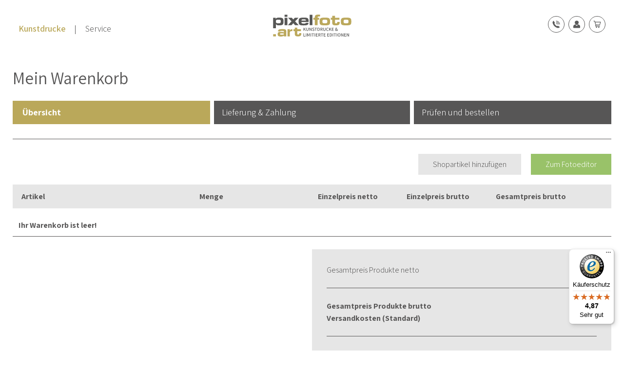

--- FILE ---
content_type: text/html; charset=UTF-8
request_url: https://www.pixelfoto.art/shop/cart
body_size: 3501
content:
<!DOCTYPE html>
<html lang="de-DE" prefix="og: http://ogp.me/ns#">
<head>

  
<meta http-equiv="Content-Type" content="text/html; charset=utf-8">
<meta charset="utf-8" name="viewport" content="width=device-width, initial-scale=1.0"> 
<title>Warenkorb - PixelfotoArt - Ihre Online-Galerie für
professionelle Kunstdrucke | PixelfotoArt - Ihre Online-Galerie für
professionelle Kunstdrucke</title>
<link rel="profile" href="http://gmpg.org/xfn/11" />

 <!--[if IE]>
  <script src="https://html5shiv.googlecode.com/svn/trunk/html5.js"></script>
<![endif]-->
 <link rel="shortcut icon" href="/page-assets/media/favicon.ico" type="image/x-icon" />
  <link rel="apple-touch-icon" href="/page-assets/media/apple-touch-icon.png" />
  <link rel="apple-touch-icon" sizes="57x57" href="/page-assets/media/apple-touch-icon-57x57.png" />
  <link rel="apple-touch-icon" sizes="72x72" href="/page-assets/media/apple-touch-icon-72x72.png" />
  <link rel="apple-touch-icon" sizes="76x76" href="/page-assets/media/apple-touch-icon-76x76.png" />
  <link rel="apple-touch-icon" sizes="114x114" href="/page-assets/media/apple-touch-icon-114x114.png" />
  <link rel="apple-touch-icon" sizes="120x120" href="/page-assets/media/apple-touch-icon-120x120.png" />
  <link rel="apple-touch-icon" sizes="144x144" href="/page-assets/media/apple-touch-icon-144x144.png" />
  <link rel="apple-touch-icon" sizes="152x152" href="/page-assets/media/apple-touch-icon-152x152.png" />
  <link rel="apple-touch-icon" sizes="180x180" href="/page-assets/media/apple-touch-icon-180x180.png" />
<meta name="google-site-verification" content="cLRncl9HeZGPLO2MrJWonOnElED97nx_nCo1JQvu6kk" />
  
<meta name="robots" content="">
<meta name="keywords" content=""/>
<meta name="description" content=""/>

<link rel="canonical" href="/" />
<meta property='og:locale' content='de_DE'/>
<meta property='og:title' content='pixelfoto.art'/>
<meta property='og:description' content='' />
<meta property='og:url' content='/'/>
<meta property='og:site_name' content='PixelfotoArt - Ihre Online-Galerie für
professionelle Kunstdrucke'/>
<meta property='og:type' content='website'/>


<style type="text/css">
    a#CybotCookiebotDialogPoweredbyCybot {
        display: none;
    }
</style>


<link rel="stylesheet" type="text/css" href="/web.css" />
<link rel="stylesheet" type="text/css" href="/editor.css" />
<link rel="stylesheet" type="text/css" href="/responsive.css" />

<meta name="facebook-domain-verification" content="udp5xveth3xz20zn87oarbax0ykwhp" />

</head>

<body class="cart cart">

  
  <header>
			<div class="row">
        
        <div class="hamburger hamburger--squeeze js-hamburger">
          <div class="hamburger-box">
            <div class="hamburger-inner"></div>
          </div>
        </div>
        
				<div class="col col-1-1">
					
<ul id="service-component">
						<li><a href="/service"><i class="cf-icon i-help s-24 border"></i><span class="desc"><strong>+49 351 40424-11</strong>info@pixelfoto.art</span></a></li>
						
  
					
						<li><a href="/auth/" class="not-loggedin"><i class="cf-icon i-user s-24 border"></i><span class="desc"><strong>pixelfoto.art</strong>Login / Anmelden</span></a></li>
					
					
					
					
					
						
						<li><a href="/shop/cart" id="quick-cart"><i class="cf-icon i-cart s-24 border"></i><span id="cart-count"></span><span class="desc"><strong>Meine Produkte</strong>Warenkorb</span></a></li>					</ul>
					<div id="brand">
						<a href="/">
							<img src="/page-assets/media/brand-repro.svg" alt="PixelFotoExpress" width="179" height="45" >
						</a>
					</div>
<nav>
						<ul><li class="nav-item-87 first has-dropdown expanded has-children"><a href="/kunstdrucke" class="has-children" data-uri="/kunstdrucke" data-nav-title="Kunstdrucke" >Kunstdrucke</a><ul class="children"><li class="nav-item-97 first"><a href="/kunstdrucke/freie-werke" class="nav-link" data-uri="/kunstdrucke/freie-werke" data-nav-title="Freie Werke" >Freie Werke</a></li><li class="nav-item-98"><a href="/kunstdrucke/editionen" class="nav-link" data-uri="/kunstdrucke/editionen" data-nav-title="Editionen" >Editionen</a></li><li class="nav-item-89"><a href="/kunstdrucke/kuenstler" class="nav-link" data-uri="/kunstdrucke/kuenstler" data-nav-title="K&uuml;nstler" >K&uuml;nstler</a></li><li class="nav-item-88 last"><a href="/kunstdrucke/kontakt" class="nav-link" data-uri="/kunstdrucke/kontakt" data-nav-title="Kontakt" >Kontakt</a></li></ul></li><li class="nav-item-69 last"><a href="/service" class="nav-link" data-uri="/service" data-nav-title="Service" >Service</a></li></ul>
					</nav>
					
				</div>
			</div>
		</header>


	
		<div class="row">
			<div class="grid-component">
				<h1>Mein Warenkorb</h1>

				<div id="step-component">
					<div class="step curr" id="step-1"><a href="/shop/cart">Übersicht</a></div>
					<div class="step " id="step-2">Lieferung & Zahlung</div>
					<div class="step" id="step-3">Prüfen und bestellen</div>
				</div>

					

	<form action="/shop/cart/update" method="post" id="cart_form" class="default">
		<div class="button-component c bottom">
			
			
				<a href="/shop/editor" class="button fr success ml ">Zum Fotoeditor</a>
				<a href="/shop/browse/shopartikel" class="button fr  ">Shopartikel hinzufügen</a>
		</div>


	
			
		<div class="row mw table-component pd big bordered">
			<div class="table-row head bg">
				<div class="col col-30 full-width"><strong>Artikel</strong></div>
				<div class="col col-20 hide-mobile"><strong>Menge</strong></div>
				<div class="col col-15 hide-mobile"><strong>Einzelpreis netto</strong></div>
				<div class="col col-15 hide-mobile"><strong>Einzelpreis brutto</strong></div>
				<div class="col col-20 hide-mobile"><strong>Gesamtpreis brutto</strong></div>
			</div>


			
				<div class="table-row">
					<div class="col col-100"><strong>Ihr Warenkorb ist leer!</strong></div>
				</div>
			
					
						
			
		</div>		
	
		


			
				<div class="price-component">
					<div class="label-value">
						<div class="label">Gesamtpreis Produkte netto</div>
						<div class="value">0,00 &euro;</div>
					</div>
					
					<hr>
					<div class="label-value">
						<div class="label"><strong>Gesamtpreis Produkte brutto</strong></div>
						<div class="value"><strong>0,00 &euro;</strong></div>
					</div>
						
							
				
				
						
					<div class="label-value">
						<div class="label"><strong>Versandkosten (Standard)</strong></div>
						<div class="value"><strong>0,00 &euro;</strong></div>
					</div>
						
					
						
					
								
					
					
						
					
					<hr>
					<div class="label-value">
						<div class="label bold">Gesamtpreis (inkl. MwSt. & Versand)</div>
						<div class="value bold big">0,00 &euro;</div>
					</div>
						
					
				
						</div>
					
			
			
			</form>
			
		</div></div>
		

							



	
<footer>
		<div class="row">
		<div class="grid-component">
				
				<div class="col col-1-3 pad">
					<h4>Zahlungsarten</h4>
						<div class="zahlung">
							<div class="footer-item">
								<img src="/page-assets/media/zahlungsart-klarna.jpg" alt="Klarna" />
							</div>
							<div class="footer-item">
								<img src="/page-assets/media/zahlungsart-paypal.jpg" alt="PayPal" />
							</div>
							<div class="footer-item">
								<img src="/page-assets/media/zahlungsart-sepa.jpg" alt="SEPA" />
							</div>
							<div class="footer-item">
								<img src="/page-assets/media/zahlungsart-rechnung.png" alt="rechnung.png" />
							</div>
							<div class="footer-item">
								<img src="/page-assets/media/zahlart-vorkasse.png" alt="zahlart-vorkasse.png" />
							</div>
							<div class="footer-item">
								<img src="/page-assets/media/zahlart-barec.png" alt="zahlart-barec.png" />
							</div>
						</div>
				</div>
      

				<div class="col col-2-6 pad">
					<h4>Versanddienstleister</h4>
					
					<div class="versand">
						<div class="footer-item">
							<img src="/page-assets/media/versandart-deutschepost.jpg" alt="Deutsche Post" />
						</div>
						<div class="footer-item">
							<img src="/page-assets/media/versandart-dhl.jpg" alt="DHL" />
						</div>
						<div class="footer-item">
							<img src="/page-assets/media/versandart-dpd.jpg" alt="DPD" />
						</div>
						<div class="footer-item">
							<img src="/page-assets/media/versandart-gel-versand.jpg" alt="GEL Versand" />
						</div>
						<div class="footer-item">
							<img src="/page-assets/media/versandart-mailexpress.jpg" alt="MailExpress" />
						</div>
						
					</div>
					</div>
				<div class="col col-1-6 pad">
					<h4>PixelfotoArt</h4>
					<ul>
            <li><a href="" data-href='/api/site/webform' class="webform-submit">Kontakt</a></li>
						<li><a href="https://www.pixelfoto.art/ueber-uns">Über PixelfotoArt</a></li>
						<li><a href="https://www.pixelfoto.art/jobs">Karriere</a></li>
						<li><a href="https://www.pixelfoto.art/partner">Partner &amp; Links</a></li>

					</ul>
				</div>
          

				<div class="col col-1-6 pad">
					<h4>Social Media</h4>
					
				    <ul class="social-icons">
				        <li><a href="https://www.instagram.com/pixelfotoart" class="social-icon" target="_blank"> <i class="fa fa-instagram"></i></a></li>
				    </ul>
					
				</div>


				
					
				<!--div class="col col-2-6 pad">
					<h4>Newsletter</h4>
					<form method="post" action="/api/site/newsletter" id="newsletter-form">
						<input type="text" placeholder="E-Mail-Adresse eintragen" value="" name="nmail">
						<button type="submit">OK</button>
						<small>Alle Informationen zum Umgang mit Ihren Daten entnehmen Sie unserer Datenschutzerklärung.</small>
					</form>
				</div-->
				</div>
			</div>
		</footer>
		<div id="copyright">
			<p>© 2026 PixelfotoArt | <a href="https://www.pixelfoto.art/agb">AGB</a> | <a href="https://www.pixelfoto.art/impressum">Impressum</a>  | <a href="https://www.pixelfoto.art/datenschutz">Datenschutz</a>&nbsp;|&nbsp;<a href="https://www.pixelfoto.art/produktions-und-lieferzeiten">Produktions- &amp; Lieferzeiten</a><br>Alle Preisangaben verstehen sich, sofern im Einzelfall nicht ausdrücklich etwas anderes angegeben ist, inkl. MwSt. und zzgl. Versandkosten.<br>
</p></div>


<script src="https://cdnjs.cloudflare.com/ajax/libs/jquery/2.0.1/jquery.js"></script>
<script src="https://www.google.com/recaptcha/api.js"></script>
<script src="/page-assets/js/mustache.js"></script>
<script src="/page-assets/js/Vendor.js"></script>
<!--script src="/page-assets/js/App.js"></script-->
<script src="/App-v1.js"></script>
<script src="/page-assets/js/configurator.js"></script>
<script src="/Reprography.js"></script>
<script>
  (function () { 
    var _tsid = 'XD3D021DBBBFEE32007A4E251E8E8BECB'; 
    _tsConfig = { 
      'yOffset': '0', /* offset from page bottom */
      'variant': 'reviews', /* default, reviews, custom, custom_reviews */
      'customElementId': '', /* required for variants custom and custom_reviews */
      'trustcardDirection': '', /* for custom variants: topRight, topLeft, bottomRight, bottomLeft */
      'customBadgeWidth': '', /* for custom variants: 40 - 90 (in pixels) */
      'customBadgeHeight': '', /* for custom variants: 40 - 90 (in pixels) */
      'disableResponsive': 'false', /* deactivate responsive behaviour */
      'disableTrustbadge': 'false' /* deactivate trustbadge */
    };
    var _ts = document.createElement('script');
    _ts.type = 'text/javascript'; 
    _ts.charset = 'utf-8'; 
    _ts.async = true; 
    _ts.src = '//widgets.trustedshops.com/js/' + _tsid + '.js'; 
    var __ts = document.getElementsByTagName('script')[0];
    __ts.parentNode.insertBefore(_ts, __ts);
  })();
</script>
</body></html>

--- FILE ---
content_type: text/css
request_url: https://www.pixelfoto.art/web.css
body_size: 31238
content:
@charset "UTF-8";
@import url("https://fonts.googleapis.com/css?family=Assistant:200,300,400,600,700|Noto+Serif:400,400i");
@import url("https://maxcdn.bootstrapcdn.com/font-awesome/4.7.0/css/font-awesome.min.css");

.shipping-time-change{
	display: none;
}

#shipping-calculate{
	margin-bottom: 30px;
}


.shipment-notice{
  padding: 20px;
  margin-top: 30px;
  color: #fff;
  background: #baa85a
}
.shipment-notice p{
  margin: 0;
  padding: 0;
}

#payment-vendors{margin: 20px 0; padding: 0; float: left;  width: 100%;}
#payment-vendors li{padding: 6px; box-sizing: border-box; width: 12.6%; margin: 0 20px 2% 0; background: #e6e6e6; float: left; border-radius: 3px; cursor: pointer; list-style:none; position: relative}
#payment-vendors li input[type="radio"]{float: left; margin-right: 10px;}
#payment-vendors li label{width: auto;}
#payment-vendors li  label{float: left;  cursor: pointer; line-height: 21px;}

#app_iframe{
  margin-bottom: 60px !important;
}
#payment-vendors li.disabled{
	opacity: 0.4;
}
 #payment-vendors li  .paymentVendorName{
	 display: none;
font-size: 12px;
padding: 8px 10px;
text-align: center;} 

.iradio_square-grey{
position: absolute;
right: -18px;
top: -8px;}
#payment-vendors li img{
	width: 100%;
	height: auto;
}

.pencil-address{
	float: right;
	font-size: 18px;
	color: #575656
}

#samplewebform-call .form-item-checkbox{
	margin-bottom: 0px;
}

.positions{
	background: #eee;
	padding: 20px;
	display: none;
}
.payment-note{
	    background: #99c269;
    color: #fff;
    padding: 20px;
}
@media(min-height: 700px){
#app-houlder{
	
  min-height: calc(100vh - 170px);
}	
}

#CookieDeclarationChangeConsent a{
  color: #baa85a
}
.CookieDeclarationTableCell a{
  color: #333;
}
.payment-note h3{
	margin-top: 0;
}

.payment-note p{
	margin-bottom: 0;
}
.positions.opened{
	display: block;
}
.prev-upload-remove{
	position: absolute;
	top: 5px;   
	 width: 22px;
    height: 22px;
    font-size: 14px;
    line-height: 22px;
	border-radius: 3px;
	color: #fff;
	background: #565656;
	z-index: 10;
	right: 5px;
    display: inline-block;
    border-radius: 4px;
    background: #575656;
	text-align: center;
	
}
#payment-vendors li.single{
	width: 30%;
}

#orderNotes{
	
    margin-top: 20px;
    margin-bottom: 40px;
}

 #payment-vendors li  .paymentImage{padding: 8px; }


 #payment-vendors input[type="radio"] + label span.input-click-trigger{
	 background: #fff;
 }
#payment-vendors input[type="radio"]:checked + label span.input-click-trigger {
    background: #575656;
}

#payment_methods{margin: 20px 0; border-bottom: 1px solid #e7e7e7; border-top: 1px solid #e7e7e7; padding-top: 20px;}
.selected-payment-method-vendor{padding: 6px;
background: #fff;
border-radius: 3px;
margin: 20px 0;
float: left;}

.selected-payment-method-vendor-name{font-size: 12px;
padding: 6px 0 0 0;
margin: 6px 0 0 0;
border-top: 1px solid #dadada;}


#productimages{
	position: relative;
}

.shippingCustomerAddress{
	display: none;
}

.shippingCustomerAddress.show{
	display: block;
}




/*! Lity - v2.3.1 - 2018-04-20
* http://sorgalla.com/lity/
* Copyright (c) 2015-2018 Jan Sorgalla; Licensed MIT */.lity{z-index:9990;position:fixed;top:0;right:0;bottom:0;left:0;white-space:nowrap;background:#efefef;background:rgba(255,255,255,.8);outline:none !important;opacity:0;-webkit-transition:opacity .3s ease;-o-transition:opacity .3s ease;transition:opacity .3s ease}.lity.lity-opened{opacity:1}.lity.lity-closed{opacity:0}.lity *{-webkit-box-sizing:border-box;-moz-box-sizing:border-box;box-sizing:border-box}.lity-wrap{z-index:9990;position:fixed;top:0;right:0;bottom:0;left:0;text-align:center;outline:none !important}.lity-wrap:before{content:'';display:inline-block;height:100%;vertical-align:middle;margin-right:-0.25em}.lity-loader{z-index:9991;color:#fff;position:absolute;top:50%;margin-top:-0.8em;width:100%;text-align:center;font-size:14px;font-family:Arial,Helvetica,sans-serif;opacity:0;-webkit-transition:opacity .3s ease;-o-transition:opacity .3s ease;transition:opacity .3s ease}.lity-loading .lity-loader{opacity:1}.lity-container{z-index:9992;position:relative;text-align:left;vertical-align:middle;display:inline-block;white-space:normal;max-width:100%;max-height:100%;outline:none !important}.lity-content{z-index:9993;width:100%;-webkit-transform:scale(1);-ms-transform:scale(1);-o-transform:scale(1);transform:scale(1);-webkit-transition:-webkit-transform .3s ease;transition:-webkit-transform .3s ease;-o-transition:-o-transform .3s ease;transition:transform .3s ease;transition:transform .3s ease, -webkit-transform .3s ease, -o-transform .3s ease}.lity-loading .lity-content,.lity-closed .lity-content{-webkit-transform:scale(.8);-ms-transform:scale(.8);-o-transform:scale(.8);transform:scale(.8)}.lity-content:after{content:'';position:absolute;left:0;top:0;bottom:0;display:block;right:0;width:auto;height:auto;z-index:-1;-webkit-box-shadow:0 0 8px rgba(0,0,0,0.6);box-shadow:0 0 8px rgba(0,0,0,0.6)}.lity-close{z-index:9994;width:35px;height:35px;position:fixed;right:0;top:0;-webkit-appearance:none;cursor:pointer;text-decoration:none;text-align:center;padding:0;color:#222;font-style:normal;font-size:35px;font-family:Arial,Baskerville,monospace;line-height:35px;border:0;background:none;outline:none;-webkit-box-shadow:none;box-shadow:none}.lity-close::-moz-focus-inner{border:0;padding:0}.lity-close:hover,.lity-close:focus,.lity-close:active,.lity-close:visited{text-decoration:none;text-align:center;padding:0;color:#fff;font-style:normal;font-size:35px;font-family:Arial,Baskerville,monospace;line-height:35px;text-shadow:0 1px 2px rgba(0,0,0,0.6);border:0;background:none;outline:none;-webkit-box-shadow:none;box-shadow:none}.lity-close:active{top:1px}.lity-image img{max-width:100%;display:block;line-height:0;border:0}.lity-iframe .lity-container,.lity-youtube .lity-container,.lity-vimeo .lity-container,.lity-facebookvideo .lity-container,.lity-googlemaps .lity-container{width:100%;max-width:964px}.lity-iframe-container{width:100%;height:0;padding-top:56.25%;overflow:auto;pointer-events:auto;-webkit-transform:translateZ(0);transform:translateZ(0);-webkit-overflow-scrolling:touch}.lity-iframe-container iframe{position:absolute;display:block;top:0;left:0;width:100%;height:100%;-webkit-box-shadow:0 0 8px rgba(0,0,0,0.6);box-shadow:0 0 8px rgba(0,0,0,0.6);background:#000}.lity-hide{display:none}



/**
 * Owl Carousel v2.3.4
 * Copyright 2013-2018 David Deutsch
 * Licensed under: SEE LICENSE IN https://github.com/OwlCarousel2/OwlCarousel2/blob/master/LICENSE
 */
/*
 *  Owl Carousel - Core
 */
.owl-carousel {
  display: none;
  width: 100%;
  -webkit-tap-highlight-color: transparent;
  /* position relative and z-index fix webkit rendering fonts issue */
  position: relative;
  z-index: 1; }
  .owl-carousel .owl-stage {
    position: relative;
    -ms-touch-action: pan-Y;
    touch-action: manipulation;
    -moz-backface-visibility: hidden;
    /* fix firefox animation glitch */ }
  .owl-carousel .owl-stage:after {
    content: ".";
    display: block;
    clear: both;
    visibility: hidden;
    line-height: 0;
    height: 0; }
  .owl-carousel .owl-stage-outer {
    position: relative;
    overflow: hidden;
    /* fix for flashing background */
    -webkit-transform: translate3d(0px, 0px, 0px); }
  .owl-carousel .owl-wrapper,
  .owl-carousel .owl-item {
    -webkit-backface-visibility: hidden;
    -moz-backface-visibility: hidden;
    -ms-backface-visibility: hidden;
    -webkit-transform: translate3d(0, 0, 0);
    -moz-transform: translate3d(0, 0, 0);
    -ms-transform: translate3d(0, 0, 0); }
  .owl-carousel .owl-item {
    position: relative;
    min-height: 1px;
    float: left;
    -webkit-backface-visibility: hidden;
    -webkit-tap-highlight-color: transparent;
    -webkit-touch-callout: none; }
  .owl-carousel .owl-item img {
    display: block;
    width: 100%; }
  .owl-carousel .owl-nav.disabled,
  .owl-carousel .owl-dots.disabled {
    display: none; }
  .owl-carousel .owl-nav .owl-prev,
  .owl-carousel .owl-nav .owl-next,
  .owl-carousel .owl-dot {
    cursor: pointer;
    -webkit-user-select: none;
    -khtml-user-select: none;
    -moz-user-select: none;
    -ms-user-select: none;
    user-select: none; }
  .owl-carousel .owl-nav button.owl-prev,
  .owl-carousel .owl-nav button.owl-next,
  .owl-carousel button.owl-dot {
    background: none;
    color: inherit;
    border: none;
    padding: 0 !important;
    font: inherit; }
  .owl-carousel.owl-loaded {
    display: block; }
  .owl-carousel.owl-loading {
    opacity: 0;
    display: block; }
  .owl-carousel.owl-hidden {
    opacity: 0; }
  .owl-carousel.owl-refresh .owl-item {
    visibility: hidden; }
  .owl-carousel.owl-drag .owl-item {
    -ms-touch-action: pan-y;
        touch-action: pan-y;
    -webkit-user-select: none;
    -moz-user-select: none;
    -ms-user-select: none;
    user-select: none; }
  .owl-carousel.owl-grab {
    cursor: move;
    cursor: grab; }
  .owl-carousel.owl-rtl {
    direction: rtl; }
  .owl-carousel.owl-rtl .owl-item {
    float: right; }

/* No Js */
.no-js .owl-carousel {
  display: block; }

/*
 *  Owl Carousel - Animate Plugin
 */
.owl-carousel .animated {
  animation-duration: 1000ms;
  animation-fill-mode: both; }

.owl-carousel .owl-animated-in {
  z-index: 0; }

.owl-carousel .owl-animated-out {
  z-index: 1; }

.owl-carousel .fadeOut {
  animation-name: fadeOut; }

@keyframes fadeOut {
  0% {
    opacity: 1; }
  100% {
    opacity: 0; } }



/*
 * 	Owl Carousel - Auto Height Plugin
 */
.owl-height {
  transition: height 500ms ease-in-out; }

/*
 * 	Owl Carousel - Lazy Load Plugin
 */
.owl-carousel .owl-item {
  /**
			This is introduced due to a bug in IE11 where lazy loading combined with autoheight plugin causes a wrong
			calculation of the height of the owl-item that breaks page layouts
		 */ }
  .owl-carousel .owl-item .owl-lazy {
    opacity: 0;
    transition: opacity 400ms ease; }
  .owl-carousel .owl-item .owl-lazy[src^=""], .owl-carousel .owl-item .owl-lazy:not([src]) {
    max-height: 0; }
  .owl-carousel .owl-item img.owl-lazy {
    transform-style: preserve-3d; }

/*
 * 	Owl Carousel - Video Plugin
 */
.owl-carousel .owl-video-wrapper {
  position: relative;
  height: 100%;
  background: #000; }

.owl-carousel .owl-video-play-icon {
  position: absolute;
  height: 80px;
  width: 80px;
  left: 50%;
  top: 50%;
  margin-left: -40px;
  margin-top: -40px;
  background: url("owl.video.play.png") no-repeat;
  cursor: pointer;
  z-index: 1;
  -webkit-backface-visibility: hidden;
  transition: transform 100ms ease; }

.owl-carousel .owl-video-play-icon:hover {
  -ms-transform: scale(1.3, 1.3);
      transform: scale(1.3, 1.3); }

.owl-carousel .owl-video-playing .owl-video-tn,
.owl-carousel .owl-video-playing .owl-video-play-icon {
  display: none; }

.owl-carousel .owl-video-tn {
  opacity: 0;
  height: 100%;
  background-position: center center;
  background-repeat: no-repeat;
  background-size: contain;
  transition: opacity 400ms ease; }

.owl-carousel .owl-video-frame {
  position: relative;
  z-index: 1;
  height: 100%;
  width: 100%; }
  
  
  /**
 * Owl Carousel v2.3.4
 * Copyright 2013-2018 David Deutsch
 * Licensed under: SEE LICENSE IN https://github.com/OwlCarousel2/OwlCarousel2/blob/master/LICENSE
 */
/*
 * 	Default theme - Owl Carousel CSS File
 */
.owl-theme .owl-nav {
  margin-top: 10px;
  text-align: center;
  -webkit-tap-highlight-color: transparent; }
  .owl-theme .owl-nav [class*='owl-'] {
    color: #FFF;
    font-size: 14px;
    margin: 5px;
    padding: 4px 7px;
    background: #D6D6D6;
    display: inline-block;
    cursor: pointer;
    border-radius: 3px; }
    .owl-theme .owl-nav [class*='owl-']:hover {
      background: #869791;
      color: #FFF;
      text-decoration: none; }
  .owl-theme .owl-nav .disabled {
    opacity: 0.5;
    cursor: default; }

.owl-theme .owl-nav.disabled + .owl-dots {
  margin-top: 10px; }

.owl-theme .owl-dots {
  text-align: center;
  width: 100%;
  position: absolute;
  bottom: 20px;
  left: 0;
  -webkit-tap-highlight-color: transparent; }
  .owl-theme .owl-dots .owl-dot {
    display: inline-block;
    zoom: 1;
    *display: inline; }
    .owl-theme .owl-dots .owl-dot span {
      
  
  text-indent: -9999px;
    overflow: hidden;
    background: #ccc;
    background: rgba(0,0,0, .2);
    margin: 0 3px;
    display: inline-block;
    _display: block;
    *display: block;
    width: 12px;
    height: 12px;
   }
    .owl-theme .owl-dots .owl-dot.active span, .owl-theme .owl-dots .owl-dot:hover span {
     
    background: #baa85a; }

#pbx-overlay{
	background: rgba(0,0,0,0.3);
	position: fixed;
	top: 0;
	display: none;
	left: 0;
	width: 100%;
	height: 100%;
	z-index: 99999;
}
#pbx-login .button{
	margin-top: 20px;
	float: right;
}

#pbx-login h4{
	margin-top: 0;
}

#close-pbx-login{
	    width: 80px;
    height: 80px;
    line-height: 80px;
    text-align: center;
    display: block;
    position: absolute;
    right: 0;
    transform: rotate(45deg);
    top: 0;
    font-size: 40px;
}

#pbx-login{
	width: 420px;
	background: #fff;
	position: fixed;
	top: 30%;
	box-sizing: border-box;
	left: 50%;
	z-index: 90;
	margin-left: -210px;
	padding: 40px;
}


@media(max-width: 600px){
	#pbx-login {
	    width: 90%;
	    left: 5%;
	    margin-left: auto;
	}
}
  
#slider-component{
	margin-bottom: 0;
}

#notebox{
	background: #e6e6e6;
	
}

#notebox .grid-component{
	margin: 0 -12px;
}

#slider-component .slide{
	opacity: 0.5;
}

#slider-component .slide .textbox{
	opacity: 0;
}

#slider-component .active .slide .textbox{
	opacity: 1;
}

.textbox{
	padding: 30px 40px 40px 40px;
	background: #575656;
	background: rgba(86,86,86,.9);
	position: absolute;
	width: 400px;
	color: #fff;
  transition: opacity 400ms ease;
	left: 50%;
	margin-left: -200px;
	box-sizing: border-box;
	top: 10%;
	
}
.textbox h2{
	padding: 0;
	margin:  0 0 30px 0;
	text-align: center;
	line-height: 40px;
	font-size: 36px;
}

.textbox h2:after{
	content: " ";
	display: block;
	height: 1px;
	width: 110px;
	margin: 30px auto;
	background: #fff;
}

.textbox a{
	display: block;
	padding: 12px 24px;
	text-align: center;
	color: #fff;
	border: 2px solid #fff;
	box-sizing: border-box;
margin-top: 20px;
}

.textbox a:hover{
	background: #fff;
	color: #565656;
	
  -webkit-transition: all .4s ease;
  -moz-transition: all .4s ease;
  -ms-transition: all .4s ease;
  -o-transition: all .4s ease;
  transition: all .4s ease;
}

.textbox p{
	font-size: 20px;
	text-align: center;
	margin-top: 0;
	line-height: 28px;
}


.textbox p:last-of-type{
	margin-bottom: 0;
}

.textbox h2 strong{
	display: block;
}
#slider-component .active .slide{
	opacity: 1;
}

.cf-icon {
  display: inline-block;
  vertical-align: middle;
  width: 24px;
  height: 24px;
  top: -1px;
  position: relative;
  background-size: 24px; }
  .cf-icon.border {
    -webkit-border-radius: 50%;
    border-radius: 50%;
    border: 1px solid #575656;
    padding: 3px;
    background-repeat: no-repeat;
    background-position: center center; }
   
     .cf-icon.border-primary {
    -webkit-border-radius: 50%;
    border-radius: 50%;
    border: 1px solid #baa85a;
    padding: 3px;
    background-repeat: no-repeat;
    background-position: center center; 
	    
    }
    
    
  .cf-icon.border-light {
    -webkit-border-radius: 50%;
    border-radius: 50%;
    border: 1px solid #fff;
    padding: 3px;
    background-repeat: no-repeat;
    background-position: center center; }
  .cf-icon.bg-s {
    background: #575656;
    padding: 3px;
    background-repeat: no-repeat;
    background-position: center center; }
  .cf-icon.bg-p {
    background: #baa85a;
    padding: 3px;
    background-repeat: no-repeat;
    background-position: center center; }
  .cf-icon.c-p {
    cursor: pointer; }
  .cf-icon.bg-g {
    background-color: #e6e6e6; }
  .cf-icon.m-t {
    margin-top: 7px; }
  .cf-icon.m-l {
    margin-left: 7px; }
  .cf-icon.m-r {
    margin-right: 7px; }
  .cf-icon.m-b {
    margin-bottom: 7px; }
  .cf-icon.s-8 {
    width: 8px;
    height: 8px;
    background-size: 8px; }
  .cf-icon.s-12 {
    width: 12px;
    height: 12px;
    background-size: 12px; }
  .cf-icon.s-16 {
    width: 16px;
    height: 16px;
    background-size: 16px; }
  .cf-icon.s-20 {
    width: 20px;
    height: 20px;
    background-size: 20px; }
  .cf-icon.s-24 {
    width: 24px;
    height: 24px;
    background-size: 24px; }
  .cf-icon.s-32 {
    width: 32px;
    height: 32px;
    background-size: 32px; }
  .cf-icon.s-48 {
    width: 48px;
    height: 48px;
    background-size: 48px; }
    .cf-icon.s-48.border, .cf-icon.s-48.border-light {
      padding: 8px; }
  .cf-icon.s-64 {
    width: 64px;
    height: 64px;
    background-size: 64px; }
  .cf-icon.i-star {
    background-image: url(/page-assets/media/icon-star.svg); }
  .cf-icon.i-tick {
    background-image: url(/page-assets/media/icon-tick.svg); }
  .cf-icon.i-cart {
    background-image: url(/page-assets/media/icon-cart.svg); }
    .cf-icon.i-cube {
      background-image: url(/page-assets/media/icon-cube.svg); }
      .cf-icon.i-info {
        background-image: url(/page-assets/media/icon-info.svg);
      
      background-size: 24px 24px; }
  .cf-icon.i-search {
    background-image: url(/page-assets/media/icon-search.svg); }
  .cf-icon.i-help {
    background-image: url(/page-assets/media/icon-help.svg); }
  .cf-icon.i-help-light {
    background-image: url(/page-assets/media/icon-help-light.svg); }
  .cf-icon.i-doc {
    background-image: url(/page-assets/media/icon-doc.svg); }
  .cf-icon.i-doc-light {
    background-image: url(/page-assets/media/icon-doc-light.svg); }
  .cf-icon.i-add {
    background-image: url(/page-assets/media/icon-add.svg); }
  .cf-icon.i-add-light {
    background-image: url(/page-assets/media/icon-add-light.svg); }
  .cf-icon.i-trash {
    background-image: url(/page-assets/media/icon-trash.svg); }
    .col.img img{
	    width: 90%; height: auto;
	    display: block;
    }
    .cf-icon.i-duplicate {
    background-image: url(/page-assets/media/icon-duplicate.svg); background-size: contain; background-repeat: no-repeat }
    
  .cf-icon.i-gift {
    background-image: url(/page-assets/media/icon-gift.svg); }
  .cf-icon.i-user {
    background-image: url(/page-assets/media/icon-user.svg); }
  .cf-icon.i-logout {
    background-image: url(/page-assets/media/icon-logout.svg); }
  .cf-icon.i-pencil {
    background-image: url(/page-assets/media/icon-pencil.svg); }
  .cf-icon.i-pencil-edit {
    background-image: url(/page-assets/media/icon-pencil-edit.svg); }
  .cf-icon.i-reload {
    background-image: url(/page-assets/media/icon-reload.svg); }
  .cf-icon.i-upload {
    background-image: url(/page-assets/media/icon-upload.svg); }
    
  .cf-icon.i-upload-primary {
    background-image: url(/page-assets/media/icon-upload-primary.svg); }
    
  
    
  .cf-icon.i-upload-light {
    background-image: url(/page-assets/media/icon-upload-light.svg); }
  .cf-icon.i-arrow-up {
    background-image: url(/page-assets/media/icon-arrow-up.svg); }
  .cf-icon.i-arrow-right-small {
    background-image: url(/page-assets/media/icon-arrow-right-small.svg); }
  .cf-icon.i-arrow-down {
    background-image: url(/page-assets/media/icon-arrow-down.svg); }
  .cf-icon.i-arrow-down-light {
    background-image: url(/page-assets/media/icon-arrow-down-light.svg); }
  .cf-icon.i-arrow-right {
    background-image: url(/page-assets/media/icon-arrow-right.svg); }
  .cf-icon.i-editor-preview-action {
    background-image: url(/page-assets/media/icon-editor-preview-action.svg); }


#cart-count{
	    width: 18px;
    height: 18px;
    background: #baa85a;
    color: #fff;
    display: none;
    text-align: center;
    line-height: 18px;
    font-size: 12px;
    border-radius: 50%;
    position: absolute;
    text-decoration: none;
    right: -8px;
    top: -5px;
    z-index: 1;
}


.info-modal-grid{
  text-align: left;
  display: grid;
  margin-top: 40px;
  grid-gap: 30px;
  grid-template-columns: 1fr 3fr;
}
/*! normalize.css v3.0.0 | MIT License | git.io/normalize */
/**
 * 1. Set default font family to sans-serif.
 * 2. Prevent iOS text size adjust after orientation change, without disabling
 *    user zoom.
 */
html {
  font-family: sans-serif;
  /* 1 */
  -ms-text-size-adjust: 100%;
  /* 2 */
  -webkit-text-size-adjust: 100%;
  /* 2 */ }

/**
 * Remove default margin.
 */
body {
  margin: 0; }

/* HTML5 display definitions
   ========================================================================== */
/**
 * Correct `block` display not defined in IE 8/9.
 */
article,
aside,
details,
figcaption,
figure,
footer,
header,
hgroup,
main,
nav,
section,
summary {
  display: block; }

/**
 * 1. Correct `inline-block` display not defined in IE 8/9.
 * 2. Normalize vertical alignment of `progress` in Chrome, Firefox, and Opera.
 */
audio,
canvas,
progress,
video {
  display: inline-block;
  /* 1 */
  vertical-align: baseline;
  /* 2 */ }

/**
 * Prevent modern browsers from displaying `audio` without controls.
 * Remove excess height in iOS 5 devices.
 */
audio:not([controls]) {
  display: none;
  height: 0; }

/**
 * Address `[hidden]` styling not present in IE 8/9.
 * Hide the `template` element in IE, Safari, and Firefox < 22.
 */
[hidden],
template {
  display: none; }

/* Links
   ========================================================================== */
/**
 * Remove the gray background color from active links in IE 10.
 */
a {
  background: transparent; }

/**
 * Improve readability when focused and also mouse hovered in all browsers.
 */
a:active,
a:hover {
  outline: 0; }

/* Text-level semantics
   ========================================================================== */
/**
 * Address styling not present in IE 8/9, Safari 5, and Chrome.
 */
abbr[title] {
  border-bottom: 1px dotted; }

/**
 * Address style set to `bolder` in Firefox 4+, Safari 5, and Chrome.
 */
b,
strong {
  font-weight: bold; }

/**
 * Address styling not present in Safari 5 and Chrome.
 */
dfn {
  font-style: italic; }

/**
 * Address variable `h1` font-size and margin within `section` and `article`
 * contexts in Firefox 4+, Safari 5, and Chrome.
 */
h1 {
  font-size: 2em;
  margin: 0.67em 0; }

/**
 * Address styling not present in IE 8/9.
 */
mark {
  background: #ff0;
  color: #000; }

/**
 * Address inconsistent and variable font size in all browsers.
 */
small {
  font-size: 90%; }

/**
 * Prevent `sub` and `sup` affecting `line-height` in all browsers.
 */
sub,
sup {
  font-size: 75%;
  line-height: 0;
  position: relative;
  vertical-align: baseline; }

sup {
  top: -0.5em; }

sub {
  bottom: -0.25em; }

/* Embedded content
   ========================================================================== */
/**
 * Remove border when inside `a` element in IE 8/9.
 */
img {
  border: 0; }

/**
 * Correct overflow displayed oddly in IE 9.
 */
svg:not(:root) {
  overflow: hidden; }

/* Grouping content
   ========================================================================== */
/**
 * Address margin not present in IE 8/9 and Safari 5.
 */
figure {
  margin: 1em 40px; }

/**
 * Address differences between Firefox and other browsers.
 */
hr {
  -moz-box-sizing: content-box;
  box-sizing: content-box;
  height: 0; }

/**
 * Contain overflow in all browsers.
 */
pre {
  overflow: auto; }

/**
 * Address odd `em`-unit font size rendering in all browsers.
 */
code,
kbd,
pre,
samp {
  font-family: monospace, monospace;
  font-size: 1em; }

/* Forms
   ========================================================================== */
/**
 * Known limitation: by default, Chrome and Safari on OS X allow very limited
 * styling of `select`, unless a `border` property is set.
 */
/**
 * 1. Correct color not being inherited.
 *    Known issue: affects color of disabled elements.
 * 2. Correct font properties not being inherited.
 * 3. Address margins set differently in Firefox 4+, Safari 5, and Chrome.
 */
button,
input,
optgroup,
select,
textarea {
  color: inherit;
  /* 1 */
  font: inherit;
  /* 2 */
  margin: 0;
  /* 3 */ }

/**
 * Address `overflow` set to `hidden` in IE 8/9/10.
 */
button {
  overflow: visible; }

/**
 * Address inconsistent `text-transform` inheritance for `button` and `select`.
 * All other form control elements do not inherit `text-transform` values.
 * Correct `button` style inheritance in Firefox, IE 8+, and Opera
 * Correct `select` style inheritance in Firefox.
 */
button,
select {
  text-transform: none; }

/**
 * 1. Avoid the WebKit bug in Android 4.0.* where (2) destroys native `audio`
 *    and `video` controls.
 * 2. Correct inability to style clickable `input` types in iOS.
 * 3. Improve usability and consistency of cursor style between image-type
 *    `input` and others.
 */
button,
html input[type="button"],
input[type="reset"],
input[type="submit"] {
  -webkit-appearance: button;
  /* 2 */
  cursor: pointer;
  /* 3 */ }

/**
 * Re-set default cursor for disabled elements.
 */
button[disabled],
html input[disabled] {
  cursor: default; }

/**
 * Remove inner padding and border in Firefox 4+.
 */
button::-moz-focus-inner,
input::-moz-focus-inner {
  border: 0;
  padding: 0; }

/**
 * Address Firefox 4+ setting `line-height` on `input` using `!important` in
 * the UA stylesheet.
 */
input {
  line-height: normal; }

/**
 * It's recommended that you don't attempt to style these elements.
 * Firefox's implementation doesn't respect box-sizing, padding, or width.
 *
 * 1. Address box sizing set to `content-box` in IE 8/9/10.
 * 2. Remove excess padding in IE 8/9/10.
 */
input[type="checkbox"],
input[type="radio"] {
  box-sizing: border-box;
  /* 1 */
  padding: 0;
  /* 2 */ }

/**
 * Fix the cursor style for Chrome's increment/decrement buttons. For certain
 * `font-size` values of the `input`, it causes the cursor style of the
 * decrement button to change from `default` to `text`.
 */
input[type="number"]::-webkit-inner-spin-button,
input[type="number"]::-webkit-outer-spin-button {
  height: auto; }

/**
 * 1. Address `appearance` set to `searchfield` in Safari 5 and Chrome.
 * 2. Address `box-sizing` set to `border-box` in Safari 5 and Chrome
 *    (include `-moz` to future-proof).
 */
input[type="search"] {
  -webkit-appearance: textfield;
  /* 1 */
  -moz-box-sizing: content-box;
  -webkit-box-sizing: content-box;
  /* 2 */
  box-sizing: content-box; }

/**
 * Remove inner padding and search cancel button in Safari and Chrome on OS X.
 * Safari (but not Chrome) clips the cancel button when the search input has
 * padding (and `textfield` appearance).
 */
input[type="search"]::-webkit-search-cancel-button,
input[type="search"]::-webkit-search-decoration {
  -webkit-appearance: none; }

/**
 * Define consistent border, margin, and padding.
 */
fieldset {
  border: 1px solid #c0c0c0;
  margin: 0 2px;
  padding: 0.35em 0.625em 0.75em; }

/**
 * 1. Correct `color` not being inherited in IE 8/9.
 * 2. Remove padding so people aren't caught out if they zero out fieldsets.
 */
legend {
  border: 0;
  /* 1 */
  padding: 0;
  /* 2 */ }

/**
 * Remove default vertical scrollbar in IE 8/9.
 */
textarea {
  overflow: auto; }

/**
 * Don't inherit the `font-weight` (applied by a rule above).
 * NOTE: the default cannot safely be changed in Chrome and Safari on OS X.
 */
optgroup {
  font-weight: bold; }

/* Tables
   ========================================================================== */
/**
 * Remove most spacing between table cells.
 */
table {
  border-collapse: collapse;
  border-spacing: 0; }

td,
th {
  padding: 0; }

input[type="checkbox"],
input[type="radio"] {
  display: none; }

input[type="radio"] + label span.input-click-trigger {
  display: inline-block;
  width: 19px;
  height: 19px;
  margin: 4px 10px 0 0;
  vertical-align: middle;
  background: #e6e6e6;
  cursor: pointer;
  -webkit-border-radius: 50%;
  border-radius: 50%; }

input[type="radio"]:checked + label span.input-click-trigger {
  background: #575656; }
  input[type="radio"]:checked + label span.input-click-trigger:after {
    content: "+";
    color: #fff;
    display: block;
    width: 19px;
    height: 19px;
    line-height: 19px;
    text-align: center;
    font-size: 20px;
    font-size: 1.25rem;
    font-weight: 300;
    -moz-transform: rotate(45deg);
    -ms-transform: rotate(45deg);
    -o-transform: rotate(45deg);
    -webkit-transform: rotate(45deg); }

input[type="checkbox"] + label span.input-click-trigger {
  display: inline-block;
  width: 19px;
  height: 19px;
  margin: 4px 10px 0 0;
  vertical-align: middle;
  background: #e6e6e6;
  cursor: pointer; }

span.input-click-trigger {
  float: left; }

.accordion-component input[type="checkbox"] + label span.input-click-trigger, #calculator-component input[type="checkbox"] + label span.input-click-trigger {
  background: #fff; }
.accordion-component input[type="checkbox"]:checked + label span.input-click-trigger:after, #calculator-component input[type="checkbox"]:checked + label span.input-click-trigger:after {
  color: #575656; }

input[type="checkbox"]:checked + label span.input-click-trigger {
  background: #575656; }
  input[type="checkbox"]:checked + label span.input-click-trigger:after {
    content: "+";
    color: #fff;
    display: block;
    width: 19px;
    height: 19px;
    line-height: 19px;
    text-align: center;
    font-size: 20px;
    font-size: 1.25rem;
    font-weight: 300;
    -moz-transform: rotate(45deg);
    -ms-transform: rotate(45deg);
    -o-transform: rotate(45deg);
    -webkit-transform: rotate(45deg); }

.lbl {
  display: inline-block;
  width: 80%;
  line-height: 18px; }

.form-desc-checkbox {
  margin-left: 29px; }

.form-item {
  padding: 8px 0; }
  .form-item label {
    font-weight: 700; }

#change-paymethod {
  padding: 40px 0 30px 30px; }

[data-tooltip] {
  cursor: help; }

.select-style select {
  padding: 7px 11px;
  width: 130%;
  border: none;
  box-shadow: none;
  background: transparent;
  background-image: none;
  position: relative;
  z-index: 3;
  outline: none;
  -webkit-appearance: none;
  -webkit-box-sizing: border-box;
  -moz-box-sizing: border-box;
  box-sizing: border-box; }

.select-style {
  width: 150px;
  overflow: hidden;
  float: left;
  display: inline-block;
  position: relative;
  -webkit-box-sizing: border-box;
  -moz-box-sizing: border-box;
  box-sizing: border-box;
  background: #fff; }
  
  .select-style.light {
  width: 150px;
  overflow: hidden;
  display: inline-block;
  position: relative;
  -webkit-box-sizing: border-box;
  -moz-box-sizing: border-box;
  box-sizing: border-box;
  background: none;
  color: #fff;
  border-bottom: 1px solid #fff; }
  
  
    .select-style.light select option{
	    color: #565656;
    }
  .select-style:after {
    background: #fff url(/page-assets/media/icon-arrow-down.svg) no-repeat 50% 50%;
    background-size: 12px 12px;
    width: 30px;
    position: absolute;

    right: 0;
    height: 100%;
    top: 0;
    content: " "; }
    
     .select-style.light select{
	     padding: 7px 0;
     }
      .select-style.light:after {
    background:  url(/page-assets/media/icon-arrow-down-light.svg) no-repeat 50% 50%;
    background-size: 12px 12px;
    width: 30px;
    position: absolute;
    z-index: 1;
    right: 0;
    height: 100%;
    top: 0;
    content: " "; }
    
  .select-style.w25 {
    width: 23%;
    margin-right: 2%; }
    
    
  .select-style.w35 {
    width: 33%;
    margin-right: 2%; }
    .select-style.w25.l {
      margin-right: 0;
      margin-left: 2%; }
  .select-style.w50 {
    width: 48%;
    margin-right: 2%; }
    .select-style.w50.l {
      margin-right: 0;
      margin-left: 2%; }
  .select-style.w60 {
    width: 58%;
    margin-right: 2%; }
  .select-style.disabled, input.disabled {
    opacity: 0.4;
    -ms-filter: "progid:DXImageTransform.Microsoft.Alpha(Opacity=" 40 ")";
    filter: alpha(opacity=40);
    zoom: 1; }
  .select-style.bordered {
    border: 1px solid #575656; }
  .select-style.has-error {
    border: 1px solid #baa85a; }
  .select-style.w100 {
    width: 100%; }
.form-item.half{
	float: left;
	width: 48%;
	margin-right: 4%;
}

#paymentFormData{
	padding-bottom: 30px;
}

.form-item.last{
	margin-right: 0;
}

form  .form-item.half input,  form .form-item.half  textarea ,
form  .form-item.full input,  form .form-item.full  textarea {

    padding: 9px 12px;
    border: 1px solid #575656;
}

#otherAddressesBox{
	padding-top: 40px;
}
form label {
  display: block;
  line-height: 26px; }
form input, form textarea {
  width: 100%;
  -webkit-box-sizing: border-box;
  -moz-box-sizing: border-box;
  box-sizing: border-box;
  padding: 5px 12px;
  border: 1px solid #575656; }
  form input.no-border, form textarea.no-border {
    border: none;
    padding: 9px 12px; }
  form input.fitem, form textarea.fitem {
    float: left; }
    form input.fitem.f70, form textarea.fitem.f70 {
      width: 70%; }
    form input.fitem.f40, form textarea.fitem.f40 {
      width: 32%; }
    form input.fitem.f30, form textarea.fitem.f30 {
      width: 25%; }
    form input.fitem.f15, form textarea.fitem.f15 {
      width: 12.5%; }
    form input.fitem.f15.m, form textarea.fitem.f15.m {
      margin-left: 2.5% }
    form input.fitem.fr, form textarea.fitem.fr {
      float: right; }
  form input:disabled, form textarea:disabled {
    opacity: 0.4;
    -ms-filter: "progid:DXImageTransform.Microsoft.Alpha(Opacity=" 40 ")";
    filter: alpha(opacity=40);
    zoom: 1; }
form textarea {
  height: 100px;
  padding: 12px 12px; }
form .form-item {
  *zoom: 1; }
  form .form-item:before, form .form-item:after {
    content: "";
    display: table; }
  form .form-item:after {
    clear: both; }
form.one-line label {
  width: 30%;
  float: left;
  line-height: 30px; }
  
  form.one-line label.width-50 {
  width: 50%; }
form.one-line input, form.one-line .input-placeholder, form.one-line textarea {
  width: 70%;
  float: left; }

form .col .heading-checkbox {
  *zoom: 1;
  padding: 30px 0 18px 0; }
  form .col .heading-checkbox:before, form .col .heading-checkbox:after {
    content: "";
    display: table; }
  form .col .heading-checkbox:after {
    clear: both; }
  form .col .heading-checkbox label {
    width: 100%;
    float: none;
    line-height: inherit; }

.disabled-form-holder.disabled {
  opacity: 0.4;
  -ms-filter: "progid:DXImageTransform.Microsoft.Alpha(Opacity=" 40 ")";
  filter: alpha(opacity=40);
  zoom: 1; }

/*
 * jQuery FlexSlider v2.6.3
 * http://www.woothemes.com/flexslider/
 *
 * Copyright 2012 WooThemes
 * Free to use under the GPLv2 and later license.
 * http://www.gnu.org/licenses/gpl-2.0.html
 *
 * Contributing author: Tyler Smith (@mbmufffin)
 *
 */
/* ====================================================================================================================
 * FONT-FACE
 * ====================================================================================================================*/
@font-face {
  font-family: 'flexslider-icon';
  src: url("fonts/flexslider-icon.eot");
  src: url("fonts/flexslider-icon.eot?#iefix") format("embedded-opentype"), url("fonts/flexslider-icon.woff") format("woff"), url("fonts/flexslider-icon.ttf") format("truetype"), url("fonts/flexslider-icon.svg#flexslider-icon") format("svg");
  font-weight: normal;
  font-style: normal; }
/* ====================================================================================================================
 * RESETS
 * ====================================================================================================================*/
.flex-container a:hover,
.flex-slider a:hover {
  outline: none; }

.slides,
.slides > li,
.flex-control-nav,
.flex-direction-nav {
  margin: 0;
  padding: 0;
  list-style: none; }

.flex-pauseplay span {
  text-transform: capitalize; }

/* ====================================================================================================================
 * BASE STYLES
 * ====================================================================================================================*/
.flexslider {
  margin: 0;
  padding: 0; }

.flexslider .slides > li {
  display: none;
  -webkit-backface-visibility: hidden; }

.flexslider .slides img {
  width: 100%;
  display: block; }

.flexslider .slides:after {
  content: "020";
  display: block;
  clear: both;
  visibility: hidden;
  line-height: 0;
  height: 0; }

html[xmlns] .flexslider .slides {
  display: block; }

* html .flexslider .slides {
  height: 1%; }

.no-js .flexslider .slides > li:first-child {
  display: block; }

/* ====================================================================================================================
 * DEFAULT THEME
 * ====================================================================================================================*/
.flexslider {
  background: #fff;
  position: relative;
  zoom: 1; }

.flexslider .slides {
  zoom: 1; }

.flexslider .slides img {
  height: auto;
  -moz-user-select: none; }

.flex-viewport {
  max-height: 2000px;
  -webkit-transition: all 1s ease;
  -moz-transition: all 1s ease;
  -ms-transition: all 1s ease;
  -o-transition: all 1s ease;
  transition: all 1s ease; }

.loading .flex-viewport {
  max-height: 300px; }

.carousel li {
  margin-right: 5px; }

.flex-direction-nav {
  *height: 0; }

.flex-direction-nav a {
  text-decoration: none;
  display: block;
  width: 40px;
  height: 40px;
  margin: -20px 0 0;
  position: absolute;
  top: 50%;
  z-index: 10;
  overflow: hidden;
  opacity: 0;
  cursor: pointer;
  color: rgba(0, 0, 0, 0.8);
  text-shadow: 1px 1px 0 rgba(255, 255, 255, 0.3);
  -webkit-transition: all 0.3s ease-in-out;
  -moz-transition: all 0.3s ease-in-out;
  -ms-transition: all 0.3s ease-in-out;
  -o-transition: all 0.3s ease-in-out;
  transition: all 0.3s ease-in-out; }

.flex-direction-nav a:before {
  font-family: "flexslider-icon";
  font-size: 40px;
  display: inline-block;
  content: 'f001';
  color: rgba(0, 0, 0, 0.8);
  text-shadow: 1px 1px 0 rgba(255, 255, 255, 0.3); }

.flex-direction-nav a.flex-next:before {
  content: 'f002'; }

.flex-direction-nav .flex-prev {
  left: -50px; }

.flex-direction-nav .flex-next {
  right: -50px;
  text-align: right; }

.flexslider:hover .flex-direction-nav .flex-prev {
  opacity: 0.7;
  left: 10px; }

.flexslider:hover .flex-direction-nav .flex-prev:hover {
  opacity: 1; }

.flexslider:hover .flex-direction-nav .flex-next {
  opacity: 0.7;
  right: 10px; }

.flexslider:hover .flex-direction-nav .flex-next:hover {
  opacity: 1; }

.flex-direction-nav .flex-disabled {
  opacity: 0 !important;
  filter: alpha(opacity=0);
  cursor: default;
  z-index: -1; }

.flex-pauseplay a {
  display: block;
  width: 20px;
  height: 20px;
  position: absolute;
  bottom: 5px;
  left: 10px;
  opacity: 0.8;
  z-index: 10;
  overflow: hidden;
  cursor: pointer;
  color: #000; }

.flex-pauseplay a:before {
  font-family: "flexslider-icon";
  font-size: 20px;
  display: inline-block;
  content: 'f004'; }

.flex-pauseplay a:hover {
  opacity: 1; }

.flex-pauseplay a.flex-play:before {
  content: 'f003'; }

.flex-control-nav {
  width: 100%;
  position: absolute;
  bottom: -40px;
  text-align: center; }

.flex-control-nav li {
  margin: 0 6px;
  display: inline-block;
  zoom: 1;
  *display: inline; }

.flex-control-paging li a {
  width: 11px;
  height: 11px;
  display: block;
  background: #666;
  background: rgba(0, 0, 0, 0.5);
  cursor: pointer;
  text-indent: -9999px;
  -webkit-box-shadow: inset 0 0 3px rgba(0, 0, 0, 0.3);
  -moz-box-shadow: inset 0 0 3px rgba(0, 0, 0, 0.3);
  -o-box-shadow: inset 0 0 3px rgba(0, 0, 0, 0.3);
  box-shadow: inset 0 0 3px rgba(0, 0, 0, 0.3);
  -webkit-border-radius: 20px;
  -moz-border-radius: 20px;
  border-radius: 20px; }

.flex-control-paging li a:hover {
  background: #333;
  background: rgba(0, 0, 0, 0.7); }

.flex-control-paging li a.flex-active {
  background: #000;
  background: rgba(0, 0, 0, 0.9);
  cursor: default; }

.flex-control-thumbs {
  margin: 5px 0 0;
  position: static;
  overflow: hidden; }

.flex-control-thumbs li {
  width: 25%;
  float: left;
  margin: 0; }

.flex-control-thumbs img {
  width: 100%;
  height: auto;
  display: block;
  opacity: .7;
  cursor: pointer;
  -moz-user-select: none;
  -webkit-transition: all 1s ease;
  -moz-transition: all 1s ease;
  -ms-transition: all 1s ease;
  -o-transition: all 1s ease;
  transition: all 1s ease; }

.flex-control-thumbs img:hover {
  opacity: 1; }

.flex-control-thumbs .flex-active {
  opacity: 1;
  cursor: default; }

/* ====================================================================================================================
 * RESPONSIVE
 * ====================================================================================================================*/
@media screen and (max-width: 860px) {
  .flex-direction-nav .flex-prev {
    opacity: 1;
    left: 10px; }

  .flex-direction-nav .flex-next {
    opacity: 1;
    right: 10px; } }
.button-component {
  width: 100%; }
  
  
  .button-component.tr{
	  text-align: right;
  }
  .button-component.mheight{
	min-height: 50px;
}


  .button-component.cols-2 .button {
    width: 48%; }
    .button-component.cols-2 .button:last-of-type {
      margin-left: 4%; }
  .button-component.top {
    padding: 20px 0; }
  .button-component.bottom {
    padding-bottom: 20px; }
  .button-component.stop {
    padding: 6px 0 20px 0; }
  .button-component.center {
    text-align: center; }

.button {
  padding: 9px 30px;
  background: #e6e6e6;
  color: #575656;
  display: inline-block;
  -webkit-box-sizing: border-box;
  -moz-box-sizing: border-box;
  box-sizing: border-box;
  height: auto;
  border: none;
  text-decoration: none; }
  .button.big {
    padding: 20px 30px;
    font-size: 20px;
    font-size: 1.25rem; }
  .button.medium {
    padding: 12px 30px;
    font-size: 17px;
    font-size: 1.0625rem; }
  .button.primary {
    background: #baa85a;
    color: #fff; }
    
   
    
  .button.white {
    background: #fff;
 }
  .button.ml{
	 margin-left: 20px;
 }
 
 .button.mr{
	 margin-right: 20px;
 }
  .button.secondary {
    background: #575656;
    color: #fff; }
  .button.success {
    background: #99c269;
    color: #fff; }
  .button.center {
    text-align: center; }
  .button.small {
    padding: 8px 20px; }
 .button.gold, button.gold{
	    background: #baa85a;
	    color: #fff;
    }
.row {
  *zoom: 1;
  width: 1200px;
  margin: 0 auto;
  position: relative; }
  .row:before, .row:after {
    content: "";
    display: table; }
  .row:after {
    clear: both; }
  .row.mw {
    width: 100%; }
  .row.mt {
    margin-top: 24px; }
  .row.mb {
    margin-bottom: 24px; }
  .row .col {
    float: left;
    -webkit-box-sizing: border-box;
    -moz-box-sizing: border-box;
    box-sizing: border-box; }
    .row .col.pad {
	    
      padding: 0 12px; }
    .row .col.padbig {
      padding: 20px; }
    .row .col.padbiglr {
      padding: 0 40px; }
    .row .col .ml {
      margin-left: 12px; }
    .row .col .mlbig {
      margin-left: 24px; }
      
    .row .col .mr {
      margin-right: 12px; }
    .row .col.mb {
      margin-bottom: 24px; }
  .row .col-1-1 {
    width: 100%; }
  .row .col-1-2 {
    width: 50%; }
  .row .col-1-3 {
    width: 33.3333333333%; }
  .row .col-1-4 {
    width: 25%; }
  .row .col-1-5 {
    width: 20%; }
  .row .col-1-6 {
    width: 16.6666666667%; }
  .row .col-1-7 {
    width: 14.2857142857%; }
  .row .col-1-8 {
    width: 12.5%; }
  .row .col-1-9 {
    width: 11.1111111111%; }
  .row .col-1-10 {
    width: 10%; }
  .row .col-1-11 {
    width: 9.0909090909%; }
  .row .col-1-12 {
    width: 8.3333333333%; }
  .row .col-2-3 {
    width: 66.6666666667%; }
  .row .col-2-4 {
    width: 50%; }
  .row .col-2-5 {
    width: 40%; }
  .row .col-2-6 {
    width: 33.3333333333%; }
  .row .col-2-7 {
    width: 28.5714285714%; }
  .row .col-2-8 {
    width: 25%; }
  .row .col-2-9 {
    width: 22.2222222222%; }
  .row .col-2-10 {
    width: 20%; }
  .row .col-2-11 {
    width: 18.1818181818%; }
  .row .col-2-12 {
    width: 16.6666666667%; }
  .row .col-3-4 {
    width: 75%; }
  .row .col-3-5 {
    width: 60%; }
  .row .col-4-5 {
    width: 80%; }
  .row .col-3-6 {
    width: 50%; }
  .row .col-3-7 {
    width: 42.8571428571%; }
  .row .col-3-8 {
    width: 37.5%; }
  .row .col-3-9 {
    width: 33.3333333333%; }
  .row .col-3-10 {
    width: 30%; }
  .row .col-3-11 {
    width: 27.2727272727%; }
  .row .col-3-12 {
    width: 25%; }
  .row .offset-10 {
    padding-left: 10%;
    -webkit-box-sizing: border-box;
    -moz-box-sizing: border-box;
    box-sizing: border-box; }
  .row .offset-9 {
    padding-left: 9%;
    -webkit-box-sizing: border-box;
    -moz-box-sizing: border-box;
    box-sizing: border-box; }
  .row .offset-8 {
    padding-left: 8%;
    -webkit-box-sizing: border-box;
    -moz-box-sizing: border-box;
    box-sizing: border-box; }
  .row .offset-7 {
    padding-left: 7%;
    -webkit-box-sizing: border-box;
    -moz-box-sizing: border-box;
    box-sizing: border-box; }
  .row .offset-6 {
    padding-left: 6%;
    -webkit-box-sizing: border-box;
    -moz-box-sizing: border-box;
    box-sizing: border-box; }
  .row .offset-5 {
    padding-left: 5%;
    -webkit-box-sizing: border-box;
    -moz-box-sizing: border-box;
    box-sizing: border-box; }
  .row .offset-4 {
    padding-left: 4%;
    -webkit-box-sizing: border-box;
    -moz-box-sizing: border-box;
    box-sizing: border-box; }
  .row .offset-3 {
    padding-left: 3%;
    -webkit-box-sizing: border-box;
    -moz-box-sizing: border-box;
    box-sizing: border-box; }
  .row .offset-2 {
    padding-left: 2%;
    -webkit-box-sizing: border-box;
    -moz-box-sizing: border-box;
    box-sizing: border-box; }
  .row .offset-1 {
    padding-left: 1%;
    -webkit-box-sizing: border-box;
    -moz-box-sizing: border-box;
    box-sizing: border-box; }
    
    
    
     .row .offset-10r {
    padding-right: 10%;
    -webkit-box-sizing: border-box;
    -moz-box-sizing: border-box;
    box-sizing: border-box; }
  .row .offset-9r {
    padding-right: 9%;
    -webkit-box-sizing: border-box;
    -moz-box-sizing: border-box;
    box-sizing: border-box; }
  .row .offset-8r {
    padding-right: 8%;
    -webkit-box-sizing: border-box;
    -moz-box-sizing: border-box;
    box-sizing: border-box; }
  .row .offset-7r {
    padding-right: 7%;
    -webkit-box-sizing: border-box;
    -moz-box-sizing: border-box;
    box-sizing: border-box; }
  .row .offset-6r {
    padding-right: 6%;
    -webkit-box-sizing: border-box;
    -moz-box-sizing: border-box;
    box-sizing: border-box; }
  .row .offset-5r {
    padding-right: 5%;
    -webkit-box-sizing: border-box;
    -moz-box-sizing: border-box;
    box-sizing: border-box; }
  .row .offset-4r {
    padding-right: 4%;
    -webkit-box-sizing: border-box;
    -moz-box-sizing: border-box;
    box-sizing: border-box; }
  .row .offset-3r {
    padding-right: 3%;
    -webkit-box-sizing: border-box;
    -moz-box-sizing: border-box;
    box-sizing: border-box; }
  .row .offset-2r {
    padding-right: 2%;
    -webkit-box-sizing: border-box;
    -moz-box-sizing: border-box;
    box-sizing: border-box; }
  .row .offset-1r {
    padding-right: 1%;
    -webkit-box-sizing: border-box;
    -moz-box-sizing: border-box;
    box-sizing: border-box; }
    
    
  .row .col-100 {
    width: 100%; }
  .row .col-90 {
    width: 90%; }
  .row .col-80 {
    width: 80%; }
  .row .col-70 {
    width: 70%; }
  .row .col-60 {
    width: 60%; }
  .row .col-50 {
    width: 50%; }
  .row .col-40 {
    width: 40%; }
  .row .col-30 {
    width: 30%; }
  .row .col-20 {
    width: 20%; }
  .row .col-10 {
    width: 10%; }
  .row .col-105 {
    width: 105%; }
  .row .col-95 {
    width: 95%; }
  .row .col-85 {
    width: 85%; }
  .row .col-75 {
    width: 75%; }
  .row .col-65 {
    width: 65%; }
  .row .col-55 {
    width: 55%; }
  .row .col-45 {
    width: 45%; }
  .row .col-35 {
    width: 35%; }
  .row .col-25 {
    width: 25%; }
  .row .col-15 {
    width: 15%; }

body {
  font-family: "Assistant", sans-serif;
  font-weight: 400;
  font-size: 16px;
  font-size: 1rem;
  line-height: 1.6;
  color: #575656;
  -webkit-font-smoothing: antialiased;
  -moz-osx-font-smoothing: grayscale;
  font-weight: 300; }

.content p {
  line-height: 24px;
  font-size: 16px;
  font-size: 1rem;
  margin-top: 0;
  margin-bottom: 12px; }

.c {
  *zoom: 1; }
  .c:before, .c:after {
    content: "";
    display: table; }
  .c:after {
    clear: both; }

small {
  font-size: 14px;
  font-size: 0.875rem; }

.hide, .hidden {
  display: none; }

.info-icon {
  font-family: serif;
  font-style: italic;
  width: 15px;
  height: 15px;
  text-align: center;
  line-height: 15px;
  display: inline-block;
  border: 1px solid #575656;
  -webkit-border-radius: 50%;
  border-radius: 50%;
  margin-left: 5px;
  font-size: 12px;
  font-size: 0.75rem; }

.primary {
  color: #baa85a;
  text-decoration: none; }
  
  
  .gold{
	  color: #baa85a;
	  text-decoration: none;
  }
  
  .primary.ml {
    margin-left: 5px; }
  .primary.mlbig, .button.mlbig {
    margin-left: 15px; }
  .primary.mr {
    margin-right: 5px; }
  .primary.mrbig {
    margin-right: 15px; }

span.success ,
div.success ,
p.success {
  color: #99c269; }
  
  
  #ajaxMessage .success{
	  color: #fff;
  }

.tar {
  text-align: right; }

.tal {
  text-align: left; }

.tac {
  text-align: center; }

.lt {
  text-decoration: line-through; }

.fr {
  float: right; }

.fl {
  float: left; }

.large-text p {
  font-size: 18px;
  font-size: 1.125rem;
  line-height: 27px;
  margin: 35px 0; }

.frontpage-info p {
  margin-top: 10px; }

p a {
  color: #baa85a;
  text-decoration: none; }
p small {
  line-height: 1.2; }

.imgspace {
  width: 100%;
  *zoom: 1; }
  .imgspace:before, .imgspace:after {
    content: "";
    display: table; }
  .imgspace:after {
    clear: both; }
  .imgspace.small img {
    height: 35px;
    width: auto; }
  .imgspace.rounded img {
    -webkit-border-radius: 50%;
    border-radius: 50%; }
  .imgspace.border img {
    border: 2px solid #575656; }
  .imgspace.mtop {
    margin-top: 15px; }
  .imgspace img {
    float: left;
    margin-right: 3%;
    height: auto;
    width: 31.3333%; }
    .imgspace img:last-of-type {
      margin-right: 0; }
      
      
      
.alert {
  padding: 18px;
  margin-bottom: 18px;
  border: 1px solid transparent;
  border-radius: 2px; }
  .alert h4 {
    margin-top: 0;
    color: inherit; }
  .alert .alert-link {
    font-weight: bold; }
  .alert > p,
  .alert > ul {
    margin-bottom: 0; }
  .alert > p + p {
    margin-top: 5px; }

.alert-dismissable,
.alert-dismissible {
  padding-right: 38px; }
  .alert-dismissable .close,
  .alert-dismissible .close {
    position: relative;
    top: -2px;
    right: -21px;
    color: inherit; }

.alert-success {
  background-color: #99c269;
  border-color: #99c269;
  color: #ffffff; }
  .alert-success hr {
    border-top-color: #2e9549; }
  .alert-success .alert-link {
    color: #e6e6e6; }

.alert-info {
  background-color: #d9edf7;
  border-color: #bce8f1;
  color: #ffffff; }
  .alert-info hr {
    border-top-color: #a6e1ec; }
  .alert-info .alert-link {
    color: #e6e6e6; }

.alert-warning {
  background-color: #fbbc05;
  border-color: #fbbc05;
  color: #ffffff; }
  .alert-warning hr {
    border-top-color: #e3aa04; }
  .alert-warning .alert-link {
    color: #e6e6e6; }

.alert-danger {
  background-color: #baa85a;
  border-color: #baa85a;
  color: #ffffff; }
  .alert-danger hr {
    border-top-color: #e82e1e; }
  .alert-danger .alert-link {
    color: #e6e6e6; }



.alert {
  position: relative;
  line-height: 25px;
  border-width: 0; }
  .alert .icon {
    font-size: 24px;
    color: #ffffff;
    vertical-align: middle;
    margin-right: 20px;
    line-height: 22px; }
  .alert .close {
    position: absolute;
    font-size: 20px;
    top: 21px;
    right: 18px;
    text-shadow: none; }
  .alert .message > p,
  .alert .message > ul {
    margin-bottom: 0; }
  .alert .message > p + p {
    margin-top: 5px; }

.alert-contrast {
  padding: 0;
  position: relative; }
  .alert-contrast > .icon {
    display: table-cell;
    width: 60px;
    text-align: center;
    vertical-align: middle;
    cursor: default;
    background-color: rgba(255, 255, 255, 0.08); }
  .alert-contrast > .message {
    display: table-cell;
    padding: 18px;
    border-left-width: 0; }

.alert-primary {
  background-color: #0070e0;
  border-color: #0070e0;
  color: #ffffff; }
  .alert-primary hr {
    border-top-color: #2a75f3; }
  .alert-primary .alert-link {
    color: #e6e6e6; }

.alert-dismissible.alert-primary .close {
  color: #093d94; }

.alert-dismissible.alert-success .close {
  color: #103319; }

.alert-dismissible.alert-warning .close {
  color: #654c02; }

.alert-dismissible.alert-danger .close {
  color: #79150d; }

.alert-icon {
  background-color: #ffffff;
  border: 0;
  padding: 0;
  position: relative;
  width: 100%;
  display: table;
  table-layout: fixed;
  -webkit-box-shadow: 0.5px 0.9px 0 rgba(0, 0, 0, 0.07);
          box-shadow: 0.5px 0.9px 0 rgba(0, 0, 0, 0.07); }
  .alert-icon > .icon {
    display: table-cell;
    width: 60px;
    text-align: center;
    vertical-align: middle;
    cursor: default; }
    .alert-icon > .icon:after {
      position: absolute;
      margin-left: 59px;
      top: 50%;
      margin-top: -11px;
      width: 0;
      height: 0;
      content: '';
      z-index: 2;
      border-opposite-direction(right): #ffffff solid 11px;
      -moz-transform: scale(0.9999);
      border-bottom: #ffffff solid transparent;
      border-top: #ffffff solid transparent; }
  .alert-icon > .message {
    display: table-cell;
    padding: 18px;
    color: #404040;
    border: 1px solid #d4d4d4;
    border-left-width: 0; }
  .alert-icon.alert-dismissible .close {
    color: #404040;
    opacity: 0.35; }
    .alert-icon.alert-dismissible .close:hover {
      opacity: 0.5; }
  .alert-icon.alert-primary > .icon {
    background-color: #0070e0; }
    .alert-icon.alert-primary > .icon:after {
      border-left-color: #0070e0; }
  .alert-icon.alert-success > .icon {
    background-color: #99c269; }
    .alert-icon.alert-success > .icon:after {
      border-left-color: #99c269; }
  .alert-icon.alert-warning > .icon {
    background-color: #fbbc05; }
    .alert-icon.alert-warning > .icon:after {
      border-left-color: #fbbc05; }
  .alert-icon.alert-danger > .icon {
    background-color: #ea4335; }
    .alert-icon.alert-danger > .icon:after {
      border-left-color: #ea4335; }

.alert-icon-border.alert-primary .message {
  border-color: #0070e0; }

.alert-icon-border.alert-success .message {
  border-color: #99c269; }

.alert-icon-border.alert-warning .message {
  border-color: #fbbc05; }

.alert-icon-border.alert-danger .message {
  border-color: #ea4335; }

.alert-icon.alert-icon-colored {
  border: 1px solid #d4d4d4; }
  .alert-icon.alert-icon-colored > .icon {
    background-color: #f8f8f8;
    border-width: 0; }
    .alert-icon.alert-icon-colored > .icon:after {
      border-left-color: #f8f8f8;
      position: absolute;
      margin-left: 59px;
      top: 50%;
      margin-top: -11px;
      width: 0;
      height: 0;
      content: '';
      z-index: 2;
      border-opposite-direction(right): #f8f8f8 solid 11px;
      -moz-transform: scale(0.9999);
      border-bottom: #f8f8f8 solid transparent;
      border-top: #f8f8f8 solid transparent; }
  .alert-icon.alert-icon-colored > .message {
    border-width: 0; }
  .alert-icon.alert-icon-colored.alert-primary > .icon {
    color: #0070e0; }
  .alert-icon.alert-icon-colored.alert-success > .icon {
    color: #99c269; }
  .alert-icon.alert-icon-colored.alert-warning > .icon {
    color: #fbbc05; }
  .alert-icon.alert-icon-colored.alert-danger > .icon {
    color: #ea4335; }

.alert-simple {
  border: 1px solid #d4d4d4;
  background-color: #ffffff;
  color: #404040;
  -webkit-box-shadow: 0.5px 0.9px 0 rgba(0, 0, 0, 0.07);
          box-shadow: 0.5px 0.9px 0 rgba(0, 0, 0, 0.07); }
  .alert-simple.alert-primary > .icon {
    color: #0070e0; }
  .alert-simple.alert-success > .icon {
    color: #99c269; }
  .alert-simple.alert-warning > .icon {
    color: #fbbc05; }
  .alert-simple.alert-danger > .icon {
    color: #ea4335; }



.boxed {
  background: #e6e6e6;
  padding: 4px 8px;
  display: inline-block; }
  .boxed.bold {
    font-weight: 700; }

hr {
  padding: 0;
  margin: 0;
  border: none;
  height: 1px;
  width: 100%;
  background: #575656;
  margin: 24px 0; }

h1 {
  font-size: 35px;
  font-size: 2.1875rem;
  line-height: 45px;
  font-weight: 400; }

h2 {
  font-weight: 400;
  font-size: 22px;
  font-size: 1.375rem;
  line-height: 30px; }
  h2.tab-header {
    background: #e6e6e6;
    padding: 8px 15px; }
h2.tab-header.mt{
	margin-top: 60px;
}
h3 {
  font-weight: 600;
  font-size: 22px;
  font-size: 1.375rem;
  line-height: 25px; }

h4 {
  font-weight: 400;
  font-size: 16px;
  font-size: 1rem;
  line-height: 22px;
  padding: 0;
  margin: 0; }
  h4.special {
    font-weight: 700;
    margin-bottom: 12px; }
  h4.col-header {
    background: #575656;
    color: #fff;
    text-align: center;
    font-weight: 600;
    padding: 8px 12px;
    margin-bottom: 12px; }
    h4.col-header.mr {
      margin-right: 12px; }
    h4.col-header.ml {
      margin-left: 12px; }


header {
  padding: 30px 0 0 0;
    border-bottom: 1px solid #fff; 
    background: #fff;
  height: 60px; }
  
  .fixed-on-scroll header,  
  header.bordered {
    border-bottom: 1px solid #e6e6e6; }
    
    
    .fixed-on-scroll header {
	    position: fixed;
	    width: 100%;
	    left: 0;
	    top: 0;
	    z-index: 200;
    }
    
    
.kwapp-frontend .fixed-on-scroll header{
	top: 50px;
	}
    
    header.bordered nav {
      margin-left: -10px; }
  header nav {
    float: left;
        position: absolute;
    top: 10px;
    margin: 5px 0 0 0px; }
    header nav ul {
      padding: 0;
      margin: 0;
      list-style: none; }
      header nav ul li {
        display: inline-block; }
        header nav ul li a {
          color: #575656;
          text-decoration: none;
          padding: 0 20px 15px 20px;
          display: block;
          font-weight: 300;
          font-size: 18px; }
          
          header nav ul li:first-of-type a{
          	padding-left: 0
          }
        header nav ul li.has-dropdown {
          position: relative; }
          header nav ul li.has-dropdown a {
            font-weight: 600;
            position: relative; }
            
            header nav ul li.has-dropdown a.current, header nav ul li.nav-item-3 > a{
	            
	            
          color: #baa85a;
	            }
            
            header nav ul li.nav-item-87.has-dropdown a.current, header nav ul li.nav-item-87 > a{
	            color: #baa85a;
            }
         
         
         header nav ul li.nav-item-87.has-dropdown:hover ul li a:hover{
	         background: #baa85a;
	         
         }
         
         
            header nav ul li.has-dropdown li a.current {
          color: #575656;
              background: #e6e6e6; }
            header nav ul li li.has-dropdown a.hover {
              background: #baa85a;
              color: #fff; }
              
               header nav ul li.has-dropdown li  li a.current {
              background: #baa85a;
              color: #fff; }
              
              
            header nav ul li.has-dropdown a:after {
              height: 18px;
              width: 1px;
              content: " ";
              position: absolute;
              right: 0;
              background: #575656;
              top: 7px; }
              
              header nav ul li:last-of-type a:after{
              	content: "";
              	display: none; width:0;
              }
              
              header nav ul li .cf-icon{ margin-left: 8px;}
          header nav ul li.has-dropdown:hover:after, header nav ul li.has-dropdown:hover:before {
            top: 36px;
            left: 50%;
            border: solid transparent;
            content: " ";
            height: 0;
            width: 0;
            z-index: 11;
            position: absolute;
            pointer-events: none; }
          header nav ul li.has-dropdown:hover:after {
            border-color: rgba(255, 255, 255, 0);
            border-top-color: #fff;
            border-width: 10px;
            margin-left: -10px; }
          header nav ul li.has-dropdown:hover:before {
            border-color: rgba(102, 102, 102, 0);
            border-top-color: #575656;
            border-width: 11px;
            margin-left: -11px; }
          header nav ul li.has-dropdown:hover ul {
            display: block;
            padding: 20px 0 20px 0;
            border-top: 1px solid #575656;
            -webkit-box-shadow: 2px 2px 13px 0px rgba(0, 0, 0, 0.2);
            -moz-box-shadow: 2px 2px 13px 0px rgba(0, 0, 0, 0.2);
            box-shadow: 2px 2px 13px 0px rgba(0, 0, 0, 0.2); }
            header nav ul li.has-dropdown:hover ul li {
              display: block; }
              header nav ul li.has-dropdown:hover ul li a {
                font-size: 16px;
                font-size: 1rem;
                padding: 8px 10px; }
                header nav ul li.has-dropdown:hover ul li a:after {
                  display: none;
                  content: ""; }
                header nav ul li.has-dropdown:hover ul li a small {
                  background: #baa85a;
                  padding: 1px 3px;
                  display: inline-block;
                  -webkit-border-radius: 2px;
                  border-radius: 2px;
                  color: #fff;
                  text-transform: uppercase;
                  letter-spacing: 1px;
                  float: right;
                  font-size: 10px;
                  font-size: 0.625rem; }
                  
                  header nav ul li.has-dropdown ul ul {
		    height: 100%;
		    box-sizing: border-box;
		    background: #efefef;
		}


                header nav ul li.has-dropdown:hover ul li a:hover {
                  background: #baa85a;
                  color: #fff; }
              header nav ul li.has-dropdown:hover ul li ul {
                display: none; }
              header nav ul li.has-dropdown:hover ul li:hover ul {
                display: block;
                left: 210px;
                top: -1px;
                z-index: 9;
                border-left: 1px solid #dadada; }
                header nav ul li.has-dropdown:hover ul li:hover ul li ul {
                  display: none; }
                header nav ul li.has-dropdown:hover ul li:hover ul li:hover ul {
                  display: block;
                  width: 420px;
                  left: 209px;
                  background: #fff;
                  padding: 0; }
                  header nav ul li.has-dropdown:hover ul li:hover ul li:hover ul .menu-item-content {
                    padding: 20px; }
                    header nav ul li.has-dropdown:hover ul li:hover ul li:hover ul .menu-item-content h3 {
                      margin: 0 0 12px 0;
                      padding: 0; }
                    header nav ul li.has-dropdown:hover ul li:hover ul li:hover ul .menu-item-content ul {
                      position: static;
                      border: none;
                      box-shadow: none;
                       -webkit-box-shadow: none;
            -moz-box-shadow: none;
                      width: auto; }
                    header nav ul li.has-dropdown:hover ul li:hover ul li:hover ul .menu-item-content .button {
                      padding: 8px 30px;
                      font-size: 16px;
                      font-size: 1rem; }
                    header nav ul li.has-dropdown:hover ul li:hover ul li:hover ul .menu-item-content .price {
                      text-align: right;
                      font-size: 22px;
                      font-size: 1.375rem;
                      font-weight: 700; }
                  header nav ul li.has-dropdown:hover ul li:hover ul li:hover ul figure {
                    padding: 0;
                    margin: 0;
                    width: 100%; }
                    
                     header nav ul li.has-dropdown:hover ul li:hover ul li:hover ul figure img{
		                    width: 100%;
		                    height: auto;
	                    }


          header nav ul li.has-dropdown ul {
            display: none;
            width: 210px;
            position: absolute;
            background: #fff;
            z-index: 200;
            top: 36px; }
            header nav ul .menu-item-content li:before{
	            
               display: inline-block;
    content: "+";
    width: 1em;
}
		
  header #brand {
    margin: 0 auto;
    width: 179px;
    height: 45px; }

.full-teaser {
  background: #e6e6e6;
  margin: 0 12px 24px 12px;
  *zoom: 1; }
  .full-teaser:before, .full-teaser:after {
    content: "";
    display: table; }
  .full-teaser:after {
    clear: both; }
  .full-teaser figure {
    padding: 0;
    margin: 0; }
    .full-teaser figure img {
      max-width: 100%;
      height: auto;
      float: left; }
  .full-teaser h3 {
    border-bottom: 1px solid #575656;
    padding-bottom: 12px;
    margin-bottom: 24px;
    margin-top: 0;
    font-weight: 300; }

.image-teaser {
  background: #e6e6e6;
  padding-bottom: 20px; }
  .image-teaser figure {
    padding: 0;
    margin: 0; }
    
    .image-teaser figure {
  *zoom: 1; }
  .image-teaser figure:before, .image-teaser figure:after {
    content: "";
    display: table; }
  .image-teaser figure:after {
    clear: both; }
    
    
    .image-teaser figure img {
      max-width: 100%;
      float: left;
      height: auto; }
  .image-teaser h3 {
    font-weight: 300; }
  .image-teaser h3, .image-teaser p {
    padding: 0 20px; }
    .image-teaser h3 a, .image-teaser p a, .image-teaser li a, .full-teaser li a, .full-teaser p a {
      color: #baa85a;
      text-decoration: none; }

.full-teaser ul{
	margin: 0 0 0 16px;
	padding: 0;
}

.secondary-link-list-component {
  padding: 0;
  margin: 0;
  list-style: none; }
  .secondary-link-list-component li {
    padding: 0;
    margin: 0;
    list-style: none;
    margin-bottom: 12px; }
    .secondary-link-list-component li a {
      background: #575656;
      color: #fff;
      display: block;
      font-size: 16px;
      font-size: 1rem;
      text-decoration: none;
      padding: 8px 12px; }

.price-list-component {
  padding: 20px;
  background: #e6e6e6;
  width: 95%;
  margin-left: 5%;
  -webkit-box-sizing: border-box;
  -moz-box-sizing: border-box;
  box-sizing: border-box; }
  .price-list-component h3 {
    margin-bottom: 12px;
    margin-top: 0;
    font-size: 20px;
    font-size: 1.25rem;
    font-weight: 300; }

#calculator-component {
  background: #e6e6e6;
  *zoom: 1;
  min-height: 266px;
  position: relative; }
  #calculator-component:before, #calculator-component:after {
    content: "";
    display: table; }
  #calculator-component:after {
    clear: both; }
  #calculator-component #calculator-settings {
    width: 80%;
    float: left;
    padding: 20px;
    -webkit-box-sizing: border-box;
    -moz-box-sizing: border-box;
    box-sizing: border-box;
    position: relative; }
    #calculator-component #calculator-settings h3 {
      border-bottom: 1px solid #575656;
      padding-bottom: 12px;
      margin-bottom: 24px;
      margin-top: 0;
      font-weight: 300; }
    #calculator-component #calculator-settings #calculator-qty {
      position: absolute;
      right: 20px;
      bottom: 24px;
      width: 100px; }
    #calculator-component #calculator-settings #calculator-multiply,
    #editor-attributes-component #calculator-multiply {
      line-height: 30px;
      font-size: 16px;
      font-size: 1rem;
      display: block; }
    #calculator-component #calculator-settings #calculator-reload,
   #editor-attributes-component #calculator-reload {
      display: inline-block;
      padding-top: 5px;
      float: right;
      cursor: pointer; }
      
      
      #editor-attributes-component {
	      display: none;
           /* -webkit-box-shadow: 2px 2px 13px 0px rgba(0, 0, 0, 0.2);
            -moz-box-shadow: 2px 2px 13px 0px rgba(0, 0, 0, 0.2);
            box-shadow: 2px 2px 13px 0px rgba(0, 0, 0, 0.2);  */
      }
      
       #editor-attributes-component.open{
	       display: block;
       }
       
       .button.small.mark-folder{
	       cursor: pointer;
	       margin-top: 12px;
	       padding: 4px 16px;
       }
      #editor-attributes-component .form-item.right{
	      float: right;
      }
      
    #calculator-component #calculator-settings .form-item, 
    #editor-attributes-component .form-item {
      float: left;
      width: 49%;
      margin-right: 2%; }
      #calculator-component #calculator-settings .form-item{
	      width: 48%;
      }
      #editor-attributes-component .form-item.last{
	      margin-right: 0;
      }
      
      #calculator-component #calculator-settings .form-item.full,
      #editor-attributes-component .form-item.full {
        margin-right: 0;
        width: 100%; }
      #calculator-component #calculator-settings .form-item.form-item-checkbox,
       #editor-attributes-component .form-item.form-item-checkbox {
        padding: 2px 0; }
        #calculator-component #calculator-settings .form-item.form-item-checkbox:first-of-type,
         #editor-attributes-component .form-item.form-item-checkbox:first-of-type {
          margin-top: 38px; }
      #calculator-component #calculator-settings .form-item label,
       #editor-attributes-component  .form-item label {
        font-weight: 400;
        font-size: 16px;
        font-size: 1rem; }
     /*   
        #editor-attributes-component .form-item input,
        #editor-attributes-component .form-item .select-style{
	        background: #e6e6e6
        }
        
       #editor-attributes-component .form-item .select-style:after{
	        background-color: #e6e6e6
        }
        
        */
        
        #editor-attributes-component .form-item.thirty{
	         width: 32.3333%;
	         margin-right: 2%;
         }
        #editor-attributes-component .form-item.last{
	        margin-right: 0;
        }
         #editor-attributes-component .form-item.fourty{
	         width: 38%;
	         margin-right: 2%;
         }
         
          #editor-attributes-component .form-item.sixty{
	         width: 58%;
	         margin-right: 2%;
         }
         #editor-attributes-component .form-item.twenty{
	         width: 15%;
	         margin-right: 0%;
	         margin-left: 5%;
         }
          #editor-attributes-component .form-item.twenty.mo-marg {
	         margin-left: 0;
         }
         #editor-attributes-component .form-item.twenty.mlno{
	      margin: 0 2.5% 0 0;
	      width: 17.5%;   
         }
         
            #editor-attributes-component:after {
	bottom: 100%;
	right: 39%;
	border: solid transparent;
	content: " ";
	height: 0;
	width: 0;
	position: absolute;
	pointer-events: none;
	border-color: rgba(255, 255, 255, 0);
	border-bottom-color: #fff;
	border-width: 12px;
	margin-left: -12px;
}
       
        
        
  #calculator-component #calculator-submit {
    position: absolute;
    right: 0;
    top: 0;
    width: 20%;
    height: 100%;
    background: #99c269;
    padding: 20px;
    -webkit-box-sizing: border-box;
    -moz-box-sizing: border-box;
    box-sizing: border-box; }
    #calculator-component #calculator-submit #price-holder {
      text-align: center;
      font-size: 26px;
      font-size: 1.625rem;
      display: block;
      line-height: 22px;
      color: #fff; }
      
      
      
    #calculator-component #calculator-submit #price-holder small{
	      
    display: block;
    margin-top: 10px;
      }
      #calculator-component #calculator-submit #price-holder a {
        color: #fff; }
    #calculator-component #calculator-submit button {
      background: none;
      border: none;
      display: block;
      margin: 20px auto; }
    #calculator-component #calculator-submit #dynamic-calculator-price {
      text-align: center;
      font-size: 32px;
      line-height: 32px;
      font-size: 2rem;
      display: block;
      color: #fff;
      margin-top: 5px;
      font-weight: 700; }
#calculator-component #calculator-submit #dynamic-calculator-price small{
	display: block;
	font-style: italic;
}
.tab-component {
  padding: 20px 0; }
  .tab-component #top-handler {
    width: 40px;
    height: 40px;
    float: right;
    cursor: pointer;
    display: none;
    vertical-align: middle; }
    .tab-component #top-handler:hover span {
      border-color: #baa85a; }
      .tab-component #top-handler:hover span:after {
        border-color: #baa85a; }
    .tab-component #top-handler span {
      display: inline-block;
      width: 40px;
      height: 40px;
      margin-top: 2px;
      border: 1px solid #575656;
      border-radius: 50%; }
      .tab-component #top-handler span:after {
        content: '';
        display: inline-block;
        margin-top: 16px;
        width: 14px;
        margin-left: 11px;
        height: 14px;
        border-top: 2px solid #575656;
        border-right: 2px solid #575656;
        -moz-transform: rotate(-45deg);
        -webkit-transform: rotate(-45deg);
        transform: rotate(-45deg); }
  .tab-component.fixed {
    position: fixed;
    top: 91px;
    z-index: 200;
    background: #fff;
    width: 100%;
    border-bottom: 1px solid #e6e6e6;
    left: 0; }
    
    .kwapp-frontend .tab-component.fixed{
	    top: 141px;
    }
    
    .tab-component.fixed #top-handler {
      display: inline-block; }
  .tab-component ul {
    padding: 0;
    margin: 0;
    list-style: none; }
    .tab-component ul li {
      display: inline-block;
      padding: 10px 25px;
      margin-right: 12px;
      background: #575656;
      color: #fff;
      cursor: pointer;
      font-size: 18px;
      font-size: 1.125rem; }
      .tab-component ul li.curr {
        background: #baa85a; }

.tab-component ul li.link-editor{
	background: #99c269;
	
}

.message{
	padding: 20px;
}

.message ul{
	
	list-style: none;
}

#ajax-error-response .message{
	padding: 12px;
	color: #fff;
	background: #baa85a;
	
    font-size: 14px;
}


form .form-item.half input.error-field, 
form .form-item.half textarea.error-field, 
form .form-item.full input.error-field, 
form .form-item.full textarea.error-field,
.select-style.bordered.error-field{
	border-color: #baa85a;
}
#upload-file, #upload-files, .view-size.view{
	cursor: pointer;
}

.tab-component ul li.link-editor a{
	
      padding: 10px 25px;
      display: block; 
      color: #fff;
      text-decoration: none;
	}
	
	.update-cart-handler {
		padding: 0;
		margin: 0;
		border: none;
		background: none;
	}
	
	.close-cookie-component{
		cursor: pointer;
	}


#couponcode-cart-component {
  width: 95%;
  background: #e6e6e6;
  padding: 30px;
  -webkit-box-sizing: border-box;
  -moz-box-sizing: border-box;
  box-sizing: border-box;
  *zoom: 1; }
  #couponcode-cart-component.w50 {
    width: 50%;
    float: right;
    margin-top: 20px; }
  #couponcode-cart-component:before, #couponcode-cart-component:after {
    content: "";
    display: table; }
  #couponcode-cart-component:after {
    clear: both; }
  #couponcode-cart-component label {
    width: 20%;
    float: left;
    line-height: 42px;
    font-weight: 700; }
  #couponcode-cart-component input {
    width: 58%;
    height: 42px;
    float: left; }
  #couponcode-cart-component button {
    width: 20%;
    margin-left: 2%;
    float: left; }

#service-component {
  padding: 0;
  margin: 0;
  list-style: none;
  position: relative;
  float: right;
  margin-top: 4px; }
  #service-component li {
    padding: 0;
    margin: 0;
    list-style: none;
    float: left; }
    #service-component li a ,
    #service-component li.site-search{
      padding-left: 8px;
      *zoom: 1;
      display: block;
      color: #575656; }
      #service-component li a:before, #service-component li a:after {
        content: "";
        display: table; }
      #service-component li a:after {
        clear: both; }
      #service-component li a i, #service-component li.site-search i {
        float: left;
        -webkit-transition: all 0.2s linear;
        -moz-transition: all 0.2s linear;
        -ms-transition: all 0.2s linear;
        -o-transition: all 0.2s linear;
        transition: all 0.2s linear;
        padding: 5px; }
        
        
        #service-component li a.loggedin i{
	        background-color: #99c269;
   
    background-image: url(/page-assets/media/icon-user-act.svg);

        }
        
               #service-component li a.loggedin:hover i{
	        background-color: #99c269;
   
    background-image: url(/page-assets/media/icon-user-act.svg);

        }
        
        
      #service-component li a:hover i {
        background-color: #e6e6e6; }
      #service-component li a .desc {
        display: none;
        font-size: 13px;
        font-size: 0.8125rem;
        float: left;
        margin: 0px 12px;
        line-height: 15px;
        padding-bottom: 3px;
        border-bottom: 1px solid #575656; }
        #service-component li a .desc strong {
          display: block; }


#service-component li.preopen .desc,
#service-component li.preopen form{
	display: block;
	color: #baa85a;
}

#service-component li.preopen .desc{
	border-color: #baa85a;
}


#info-tip-wrap {
  text-align: left;
  color: #3b3b3b;
  
  box-shadow: 0px 5px 15px 0px rgba(0, 0, 0, 0.3);
  background: #fff;
  position: absolute;
  -webkit-border-radius: 2px;
  border-radius: 2px;
  z-index: 5555;
  padding: 7px 12px;
  font-size: 14px;
  font-size: 0.875rem; }
#info-tip-wrap p{
	margin: 0 0 14px 0;
}
#info-tip-wrap p:last-of-type{
	margin: 0;
}

#info-tip-wrap:after {
  width: 0;
  height: 0;
  border-left: 6px solid transparent;
  border-right: 6px solid transparent;
  border-top: 6px solid #fff;
  content: '';
  position: absolute;
  left: 50%;
  bottom: -6px;
  margin-left: -6px; }

#info-tip-wrap.top:after {
  border-top-color: transparent;
  border-bottom: 6px solid #fff;
  top: -12px;
  bottom: auto; }

#info-tip-wrap.left:after {
  left: 10px;
  margin: 0; }

#info-tip-wrap.right:after {
  right: 10px;
  left: auto;
  margin: 0; }

#step-component {
  *zoom: 1;
  margin-bottom: 30px;
  padding-bottom: 30px;
  border-bottom: 1px solid #575656; }
  #step-component:before, #step-component:after {
    content: "";
    display: table; }
  #step-component:after {
    clear: both; }
  #step-component .step {
    float: left;
    width: 33.3333333333%;
    font-size: 18px;
    font-size: 1.125rem;
    background: #575656;
    color: #fff;
    -webkit-box-sizing: border-box;
    -moz-box-sizing: border-box;
    box-sizing: border-box;
    padding: 10px 20px;
    position: relative; }
    
    
    #step-component .step a{
	    display: block;
	    text-decoration: none;
	    color: #fff;
    }
    
    #step-component .step#step-3::before {
      content: " ";
      width: 8px;
      background: #fff;
      position: absolute;
      left: -4px;
      top: -10px;
      height: 130%;
      z-index: 1; }
    #step-component .step#step-2::before {
      content: " ";
      width: 8px;
      background: #fff;
      position: absolute;
      left: -4px;
      top: -10px;
      height: 130%;
      z-index: 1; }
    #step-component .step.done {
      background: #baa85a; }
    #step-component .step.curr {
      background: #baa85a;
      font-weight: 700; }

#change-account-type-component .account-type {
  padding: 20px;
  background: #e6e6e6;
  position: relative;
  margin-bottom: 10px;
  *zoom: 1;
  -webkit-transition: all 0.2s linear;
  -moz-transition: all 0.2s linear;
  -ms-transition: all 0.2s linear;
  -o-transition: all 0.2s linear;
  transition: all 0.2s linear; }
  #change-account-type-component .account-type:before, #change-account-type-component .account-type:after {
    content: "";
    display: table; }
  #change-account-type-component .account-type:after {
    clear: both; }
  #change-account-type-component .account-type.secondary {
    background: #fff; border: 1px solid #575656; }
    #change-account-type-component .account-type.secondary .account-type-label {
      color: #575656; }


  #change-account-type-component .account-type a.account-type-link {
    position: absolute;
    width: 100%;
    height: 100%;
    left: 0;
    position: absolute;
    top: 0;
    display: block;
    z-index: 20;
    text-indent: -99999px; }
  #change-account-type-component .account-type .account-type-label {
    font-size: 24px;
    font-size: 1.5rem;
    font-weight: 300;
    float: left;
    -webkit-transition: all 0.2s linear;
    -moz-transition: all 0.2s linear;
    -ms-transition: all 0.2s linear;
    -o-transition: all 0.2s linear;
    transition: all 0.2s linear; }
  #change-account-type-component .account-type form {
    float: right;
    width: 80%; }
    #change-account-type-component .account-type form button {
      width: 20%; }
    #change-account-type-component .account-type form span {
      position: relative;
      width: 40%;
      float: left;
      padding: 0 20px 0 0;
      -webkit-box-sizing: border-box;
      -moz-box-sizing: border-box;
      box-sizing: border-box;
      display: block; }
      #change-account-type-component .account-type form span a {
        position: absolute;
        right: 32px;
        top: 8px;
        font-size: 12px;
        font-size: 0.75rem;
        color: #575656;
        text-decoration: none; }
      #change-account-type-component .account-type form span input {
        background: #fff;
        border: none;
        width: 100%;
        -webkit-box-sizing: border-box;
        -moz-box-sizing: border-box;
        box-sizing: border-box;
        padding: 8px 12px; }

#cookie-component {
  background: #e6e6e6;
  text-align: center;
  height: 30px;
  line-height: 30px; }
  #cookie-component span {
    display: inline-block; }

#cookie-component span span{

	   color: #baa85a;
	   font-weight: 700;
}

#couponcode-component {
  background: #575656;
  color: #fff;
  text-align: center;
  height: 30px;
  line-height: 30px; }
  #couponcode-component span {
    display: inline-block; }

#stage-component .col {
  background: #e6e6e6;
  height: 420px; }
  #stage-component .col .slider-frontpage .element-image-header {
    height: 420px;
    display: block;
    padding-top: 170px;
    -webkit-box-sizing: border-box;
    -moz-box-sizing: border-box;
    box-sizing: border-box;
    text-decoration: none;
    background-size: cover; }
  #stage-component .col .element-image-header .content {
    position: relative;
    min-height: 1px;
    padding-left: 4px;
    padding-right: 4px;
    padding: 10px 0 10px 30px;
    color: #fff;
    max-width: 380px;
    font-size: 54px;
    font-size: 3.375rem;
    font-weight: 300;
    margin-top: 0; }
  #stage-component .col .element-image-header .text-wrapper {
    z-index: 2;
    position: relative;
    min-height: 1px;
    padding-left: 4px;
    padding-right: 4px;
    padding: 10px 0 10px 30px;
    color: #fff;
    font-size: 16px;
    font-size: 1rem;
    max-width: 380px; }
  #stage-component .col .element-image-header .content > *,
  #stage-component .col .element-image-header .text-wrapper > * {
    position: relative;
    z-index: 1;
    z-index: 2; }
  #stage-component .col .element-image-header .content:before {
    display: block;
    content: "";
    height: 100%;
    width: 100%;
    position: absolute;
    top: 0;
    left: 0;
    z-index: 0;
    background: #575656;
    mix-blend-mode: multiply; }
  #stage-component .col .element-image-header .text-wrapper:before {
    display: block;
    content: "";
    height: 100%;
    width: 100%;
    position: absolute;
    top: 0;
    left: 0;
    z-index: 0;
    background: #348ba7;
    mix-blend-mode: multiply; }

#breadcrumb-component .row{
  background: #575656;
  
  }
#breadcrumb-component .col {
  padding: 10px 20px;
  line-height: 30px; }
#breadcrumb-component .slogan {
  color: #fff;
  font-weight: 300;
  font-size: 20px;
  font-size: 1.25rem; }
#breadcrumb-component .breadcrumb {
  color: #e6e6e6; }
  #breadcrumb-component .breadcrumb a {
    text-decoration: none;
    color: #fff; }

.feature-list-component {
  padding: 0;
  margin: 0;
  list-style: none;
  margin: 30px 20px; }
  .feature-list-component li {
    font-size: 16px;
    font-size: 1rem;
    line-height: 30px;
    padding: 0;
    margin: 0;
    list-style: none; }

.widget-component {
  background: #e6e6e6;
  padding: 20px;
  margin-bottom: 12px; }

#orderstatus-response .progress{
	    width: 100%;
    height: 30px;
    background: #efefef;
}

#orderstatus-response .progress span{
	   display: block;
    height: 30px;
	background: #99c269;
	color: #fff;
	padding: 0 12px;
	text-align: right;
	line-height: 30px;
	box-sizing: border-box;
}

.configurator-notice{
	    position: absolute;
    right: 20px;
    top: 10px;
    background: #baa85a;
    padding: 5px 12px;
    color: #fff;
}
.widget-component:first-of-type{
	
    margin-top: 36px;
}
.widget-button-component {
  margin-bottom: 12px; }
  .widget-button-component a {
    display: block;
    padding: 12px;
    background: #575656;
    color: #e6e6e6;
    text-align: center;
    text-decoration: none;
    font-size: 18px;
    font-size: 1.125rem;
    font-weight: 600; }
.widget-button-component.primary a{
	background: #baa85a
}
.price-component {
  width: 50%;
  margin-top: 20px;
  margin-bottom: 20px;
  float: right;
  background: #e6e6e6;
  padding: 30px;
  font-size: 16px;
  font-size: 1rem;
  -webkit-box-sizing: border-box;
  -moz-box-sizing: border-box;
  box-sizing: border-box; }
  .price-component.full {
    width: 100%; }
  .price-component .label-value {
    *zoom: 1; }
    .price-component .label-value .bold {
      font-weight: 700; }
    .price-component .label-value:before, .price-component .label-value:after {
      content: "";
      display: table; }
    .price-component .label-value:after {
      clear: both; }
    .price-component .label-value .label {
      float: left;
      width: 65%; }
    .price-component .label-value .value {
      float: left;
      width: 35%;
      text-align: right; }
      .price-component .label-value .value.big {
        font-size: 30px;
        font-size: 1.875rem; }

.table-component.big {
  font-size: 16px;
  font-size: 1rem; }
.table-component.bordered .table-row:not(.head) {
  border-bottom: 1px solid #575656;
  margin: 6px 0; }
  
  .table-component.bordered-no-m .table-row:not(.head) {
  border-bottom: 1px solid #575656;
  }
  
  .table-component.bordered-no-m .table-row:not(.head):last-of-type{
	  border: none;
  }
  
  .table-component.smaller .table-row {
	  padding: 2px  6px;
  }
  .table-component .table-row.head.bg{
	  padding: 8px 6px;
  }
  
.table-component .table-row {
  *zoom: 1;
  box-sizing: border-box;
  width: 100%;
  padding: 6px 0; }
  .table-component .table-row:before, .table-component .table-row:after {
    content: "";
    display: table; }
  .table-component .table-row:after {
    clear: both; }
  .table-component .table-row.head {
    border-bottom: 1px solid #575656;
    margin-bottom: 12px; }
    .table-component .table-row.head.bg {
      background: #e6e6e6;
      border-bottom: none; }
  .table-component .table-row .qty {
    width: 50px;
    float: left; }
    .table-component .table-row .qty input {
      border: 1px solid #575656;
      width: 50px;
      text-align: center;
      padding: 5px;
      -webkit-box-sizing: border-box;
      -moz-box-sizing: border-box;
      box-sizing: border-box; }
  .table-component .table-row .image figure {
    width: 25%;
    float: left;
    text-align: center;
    padding: 0;
    margin: 0; }
    .table-component .table-row .image figure img {
     /*
	     
	     
	      max-width: 100%;
      height: auto;
      
      */
      
      
      
      
      height: 50px; width: auto; }
  .table-component .table-row .image .description {
    width: 70%;
    float: left;
    margin-left: 5%;
    font-size: 16px;
    font-size: 1rem; }
    
    .table-component .table-row .image .description a{
	    color: #575656;
	    text-decoration: none;
    }
    
    
    @media(max-width: 700px){
      .table-component .table-row{
        
      }
      .table-component .table-row.head{
        display: none;
      }
      .icon-actions{
        margin-top: 20px;
      }
      .icon-actions .cf-icon.s-24 {
        width: 40px;
        height: 40px;
        background-size: contain;
    }
      .icon-actions{
        display: block;
        float: none;
      }
      .table-component .table-row .col{
        width: 100%;
        
      }
      .table-component .table-row .col.pad{
        padding: 0;
      }
      
      .grid-component .col-75, .grid-component .col-25{
        width: 100%;
      }
    }
    
    .cart .table-component .table-row .image figure img.landscape,
    .checkout .table-component .table-row .image figure img.landscape{
	    
	    width: 100%;
	    height: auto;
    }
    
    .page-81 #ajaxMessage{
	    top: auto;
	    bottom: 40px;
    }
    
    .page-81 #ajaxMessage .ajaxMessage{
	    top: auto;
	    bottom: 20px;
	    right: 20%;
	    width: 60%
    }
     .page-81 #ajaxMessage .ajaxMessage .close{
	    right: 10px;
    }
.table-component.pd .col {
  padding: 4px 12px; }
  .table-component.pd .col.image {
    padding: 0; }

.grid-component {
  *zoom: 1;
  margin: 24px -12px; }
  .grid-component:before, .grid-component:after {
    content: "";
    display: table; }
  .grid-component:after {
    clear: both; }
  .grid-component.mb .teaser {
    margin-bottom: 24px; }
    
    .teaser.select-form{
	    cursor: pointer;
	     border: 2px solid #fff;
    }
     .teaser.select-form.selected{
	     border: 2px solid #baa85a;
     }
     
     .teaser.select-form.selected .description{
	     background: #baa85a;
     }
  .grid-component.mtn {
    margin-top: 0; }
  .grid-component.mbn {
    margin-bottom: 0; }
  .grid-component .teaser {
    position: relative; }
    .grid-component .teaser img.hover-image {
      position: absolute;
      top: 0;
      left: 0;
      opacity: 0;
      -ms-filter: "progid:DXImageTransform.Microsoft.Alpha(Opacity=" 0 ")";
      filter: alpha(opacity=0);
      zoom: 1;
      -webkit-transition: opacity 0.2s linear;
      -moz-transition: opacity 0.2s linear;
      -o-transition: opacity 0.2s linear;
      transition: opacity 0.2s linear; }
    .grid-component .teaser .teaser-hover {
      width: 100%;
      height: 100%;
      left: 0;
      position: absolute;
      top: 0;
      display: block;
      z-index: 10; }
    .grid-component .teaser:hover img.hover-image {
      opacity: 1;
      -ms-filter: "progid:DXImageTransform.Microsoft.Alpha(Opacity=" 100 ")";
      filter: alpha(opacity=100);
      zoom: 1; }
    .grid-component .teaser:not(.select-form):hover .description {
      background: #baa85a;
      -webkit-transition: all 0.2s linear;
      -moz-transition: all 0.2s linear;
      -ms-transition: all 0.2s linear;
      -o-transition: all 0.2s linear;
      transition: all 0.2s linear; }
      
     
    .grid-component .teaser figure {
      padding: 0;
      margin: 0;
      *zoom: 1;
      background: #e6e6e6;
    
    height: 300px;
    padding: 20px 20px;
    
     }
     
     .grid-component .teaser.artist figure{
       height: auto;
       padding: 0;
     }
      .grid-component .teaser figure:before, .grid-component .teaser figure:after {
        content: "";
        display: table; }
      .grid-component .teaser figure:after {
        clear: both; }
      .grid-component .teaser figure img {
        max-width: 100%;
        max-height: 100%;
        position: relative;
        top: 50%;
        -webkit-transform: translateY(-50%);
        -o-transform: translateY(-50%);
        transform: translateY(-50%);
        margin-left: auto;
        margin-right: auto;
        display: block;
        height: auto;
        border-style: solid;
        border-color: #e2e2e2;
        border-width: 1px 0 0 1px;
        zoom: 1;
        -webkit-box-shadow: 3px 4px 8px #999;
        box-shadow: 3px 4px 8px #999; }
        
        
        .grid-component .teaser.artist figure img{
          position: static;
          max-height: inherit;
          height: auto;
          -webkit-transform: inherit;
          -o-transform: inherit;
          transform: inherit;
          
        }
    .grid-component .teaser .description {
      color: #fff;
      font-weight: 600;
      font-size: 20px;
      font-size: 1.25rem;
      position: relative;
      -webkit-transition: all 0.2s linear;
      -moz-transition: all 0.2s linear;
      -ms-transition: all 0.2s linear;
      -o-transition: all 0.2s linear;
      transition: all 0.2s linear;
      background: #575656;
      padding: 12px 20px; }
      .grid-component .teaser .description .info-icon{
	      border-color: #fff;
      }
      .grid-component .current .teaser .description:after {
	top: 100%;
	left: 50%;
	border: solid transparent;
	content: " ";
	height: 0;
	width: 0;
	position: absolute;
	pointer-events: none;
	border-color: rgba(87, 86, 86, 0);
	border-top-color: #575656;
	border-width: 15px;
	margin-left: -15px;
	-webkit-transition: all 0.2s linear;
    -moz-transition: all 0.2s linear;
    -ms-transition: all 0.2s linear;
    -o-transition: all 0.2s linear;
    transition: all 0.2s linear;
}      
      
      
            .grid-component .current:hover .teaser .description:after {
	
	border-top-color: #baa85a;
}      
     
     
     
     
      
      
       .grid-component.repro .teaser:not(.select-form):hover .description{
	      background: none;
      }
      
        
      .grid-component.repro .teaser,
        
      .grid-component.repro .teaser img{
	      
      -webkit-transition: all 0.2s linear;
      -moz-transition: all 0.2s linear;
      -ms-transition: all 0.2s linear;
      -o-transition: all 0.2s linear;
      transition: all 0.2s linear; 
      }
      
      
      .grid-component.repro .teaser:hover{
	      
      -webkit-box-shadow: 2px 2px 13px 0px rgba(0, 0, 0, 0.2);
    -moz-box-shadow: 2px 2px 13px 0px rgba(0, 0, 0, 0.2);
    box-shadow: 2px 2px 13px 0px rgba(0, 0, 0, 0.2);
	filter: drop-shadow;
      }
      
      
      /* .grid-component.repro .teaser:hover img{
        transform: scale(1.2);
      }*/
      
 .grid-component.repro .teaser .description{
	      background: #fff;
	      color: #575656;
      }
      .grid-component.repro .teaser{
	      border: 1px solid #efefef;
      }
      



/* REPRO */

#taglist{
	margin: 12px 12px 40px 12px;
}


#taglist a{
	padding: 5px 12px;
	display: inline-block;
	background: #efefef;
	color: #3b3b3b;
	text-decoration: none;
	margin: 0 5px 5px 0;
}
#taglist a.current{
	background: #baa85a;
	color: #fff;
}
#taglist span{
	padding: 0;
	display: block;
	color: #baa85a;
	font-weight: 700;
	text-decoration: none;
	margin: 12px 0;
	
}



#repro-preview{
	position: absolute;
	top: 10%;
	left: 40%;
}
#header-image-component #repro-preview img{
	height: 200px;
	box-sizing: border-box;
	width: auto;
}


#header-image-component #repro-preview {
	
	-webkit-box-shadow: 0px 0px 13px 0px rgba(0,0,0,0.29);
-moz-box-shadow: 0px 0px 13px 0px rgba(0,0,0,0.29);
box-shadow: 0px 0px 13px 0px rgba(0,0,0,0.29);
}

#repro-single h2{
	margin-top: 0;
}

#header-image-component #repro-preview.border-1 img{
	box-sizing: border-box;
	border: 5px solid #D2B48C;
	-webkit-box-shadow: inset 0px 0px 31px 36px rgba(0,0,0,1);
-moz-box-shadow: inset 0px 0px 31px 36px rgba(0,0,0,1);
box-shadow: inset  0px 0px 31px 36px rgba(0,0,0,1);
}
#header-image-component #repro-preview.border-2 img{
	box-sizing: border-box;
	-webkit-box-shadow: inset 0px 0px 31px 36px rgba(0,0,0,1);
-moz-box-shadow: inset 0px 0px 31px 36px rgba(0,0,0,1);
box-shadow: inset  0px 0px 31px 36px rgba(0,0,0,1);
	border: 5px solid #000;
}
#header-image-component #repro-preview.border-3 img{
	box-sizing: border-box;
	border: 5px solid #fff;
	-webkit-box-shadow: inset 0px 0px 31px 36px rgba(0,0,0,1);
-moz-box-shadow: inset 0px 0px 31px 36px rgba(0,0,0,1);
box-shadow: inset  0px 0px 31px 36px rgba(0,0,0,1);
}



@media(max-width: 1150px){
	#header-image-component #repro-preview img{
		height: 150px;
	}
}
@media(max-width: 900px){
	#header-image-component #repro-preview img{
		height: 120px;
	}
}

@media(max-width: 700px){
	#header-image-component #repro-preview img{
		height: 80px;
	}
}

@media(max-width: 500px){
	#header-image-component #repro-preview img{
		height: 54px;
	}
}

@media(max-width: 720px){
	.repro-images{
		margin-left: 0 !important;
	}
}


.repro-images{
	margin-left: 12px;
}
#repro-single .repro-images a{
	display: block;box-sizing: border-box;
}
#repro-single .repro-images img{
	box-sizing: border-box;
	width: 100%;
	float: left;
	height: auto
}

#repro-single .repro-images.border-1 a{
	box-sizing: border-box;
	border: 10px solid #D2B48C;
	-webkit-box-shadow: 0px 0px 13px 0px rgba(0,0,0,0.29);
-moz-box-shadow: 0px 0px 13px 0px rgba(0,0,0,0.29);
box-shadow: 0px 0px 13px 0px rgba(0,0,0,0.29);
}
#repro-single .repro-images.border-2 a{
	box-sizing: border-box;
	border: 10px solid #000;
	-webkit-box-shadow: 0px 0px 13px 0px rgba(0,0,0,0.29);
-moz-box-shadow: 0px 0px 13px 0px rgba(0,0,0,0.29);
box-shadow: 0px 0px 13px 0px rgba(0,0,0,0.29);
}
#repro-single .repro-images.border-3 a{
	box-sizing: border-box;
	border: 10px solid #fff;
	-webkit-box-shadow: 0px 0px 13px 0px rgba(0,0,0,0.29);
-moz-box-shadow: 0px 0px 13px 0px rgba(0,0,0,0.29);
box-shadow: 0px 0px 13px 0px rgba(0,0,0,0.29);
}


#repro-single .repro-images.border-1 img,
#repro-single .repro-images.border-2 img,
#repro-single .repro-images.border-3 img{
	-webkit-box-shadow: inset 0px 0px 12px 14px rgba(0,0,0,0.67);
-moz-box-shadow: inset 0px 0px 12px 14px rgba(0,0,0,0.67);
box-shadow: inset 0px 0px 12px 14px rgba(0,0,0,0.67);

}



.repro-tabs, .repro-tabs li{
	list-style: none;
	margin: 0;
	padding: 0;
}

.repro-tabs li span{
	display: block;
	padding: 12px 24px;
	background: #eeeeee;
}

.repro-tabs li span.active{
	background: #baa85a;
	color: #fff;
}
.repro-tabs li{
	display: inline-block;
	margin-right: 12px;
}


.rep-tab{
	display: none;
	padding: 40px 0;
}
.rep-tab.active{
	display: block;
}

.grid-component .teaser figure  li img.lazy {
  background: #eee;
  width: 400px;
  height: 300px;
  display: block;
  border: 0;
}


#reproConfig{
	background: #efefef;
    padding: 20px;
    display: none;
}


#reproConfig #pricebox p{
	font-size: 17px;
	font-weight: 600;
}
#buyRepro{
	cursor: pointer;
}
.repro-search-block{
	position: absolute;
	bottom: 20%;
	background: #fff;
/*	background: rgba(255,255,255,0.6); */
	width: 660px;
	left: 50%;
	margin-left: -330px;
	padding: 10px;
}

.repro-search-block input{
	height: 50px;
	float: left;
	font-size: 1.46rem;
	border: none;
	outline: none;
	width: 610px;
}
.repro-search-block button{
	width: 50px;
	height: 50px;
	border: none;
	float: left
}

@media(max-width: 950px){
	 .row .repro .col-1-3{
		width: 50%;
	}
}

@media(max-width: 600px){
	 .row .repro .col-1-3{
		width: 100%;
	}
}


@media(max-width: 750px){
	.repro-search-block input{
		width: 100%;
    background: #efefef;
    font-size: 18px;
		height: 40px;
	}
	.repro-search-block{
		width: 100%;
    bottom: 0;
    left: 0;
    right: 0;
    background: #efefef;
    margin-left: 0;
    box-sizing: border-box;
	}
	
	.repro-search-block button{
		position: absolute;
    right: 0;
    height: 40px;
    width: 40px;
    right: 10px;
	}
}

.repro-search-block button svg{
	position: relative;
    width: 30px;
    top: 5px;
}

.grid-component .teaser .description.small h3{
	font-size: 20px;
	margin: 0;
	font-weight: 700;
}


.grid-component.repro .teaser .description.small h3{
	min-height: 60px;
}

.grid-component .teaser .description.small h3{
	font-size: 18px;
	margin: 0;
}

.grid-component .teaser .description.small p{
	margin:  0;
}
/* END REPRO */ 


      
      .grid-component .teaser .description.small {
        font-size: 16px;
        font-size: 1rem; }
        
        
        
        

.accordion-component .accordion-trigger {
  cursor: pointer; }
  .accordion-component .accordion-trigger input {
    outline: none; }
.accordion-component .accordion-header {
  background: #99c269;
  padding: 6px 12px;
  color: #fff;
  font-weight: 700;
  position: relative;
  border-top: 1px solid #fff; }
  .accordion-component .accordion-header.secondary {
    background: #575656; }
.accordion-component.line .accordion-header {
  background: #fff;
  padding: 6px 0;
  font-family: "Noto Serif", serif;
  font-weight: 400;
  font-style: italic;
  font-size: 17px;
  font-size: 1.0625rem;
  color: #575656;
  border-bottom: 1px solid #575656; }
.accordion-component.mb {
  margin-bottom: 12px; }
.accordion-component.can-close .accordion-header {
  cursor: pointer; }
  .accordion-component.can-close .accordion-header:after {
    width: 30px;
    position: absolute;
    top: 50%;
    font-size: 18px;
    font-size: 1.125rem;
    right: 0;
    color: #fff;
    text-align: center;
    transform: translateY(-50%);
    content: '–'; }
.accordion-component.can-close.closed .accordion-header:after {
  content: '+'; }
.accordion-component.closed .accordion-content {
  display: none; }
.accordion-component.line .accordion-content {
  background: #fff; }
.accordion-component .accordion-content {
  background: #e6e6e6;
  }
  .accordion-component .accordion-content .col-1-2.label-select label {
    width: 38%;
    float: left;
    line-height: 36px; }
   
   
   #header-image-component{  position: relative;
  *zoom: 1; }

    #header-image-component img{
  width: 100%;
  float: left;
   height: auto;
   
   }
   
#editor-component {
  position: relative;
  *zoom: 1; }
  #editor-component:before, #editor-component:after {
    content: "";
    display: table; }
  #editor-component:after {
    clear: both; }
    
    #editor-component .accordion-component{
	    padding-right: 4%;
    }
  #editor-component .gallery-list-component {
	  margin: 0 -1%;
    *zoom: 1; }
    #editor-component .gallery-list-component:before, #editor-component .gallery-list-component:after {
      content: "";
      display: table; }
    #editor-component .gallery-list-component:after {
      clear: both; }
    #editor-component .gallery-list-component .gallery-item{
         width: 31.333333%;
      position: relative;
      float: left;
      margin: 1%;opacity: 1;
        -ms-filter: "progid:DXImageTransform.Microsoft.Alpha(Opacity=" 100 ")";
        filter: alpha(opacity=100);
      -webkit-box-sizing: border-box;
      -moz-box-sizing: border-box;
      box-sizing: border-box;
      zoom: 1;
      cursor: pointer;
      }
      
      #editor-component .smallview .gallery-list-component .gallery-item{
	      width: 18%;
      }
      
      
          #editor-component .smallview .gallery-list-component .gallery-item .quality{
	              position: absolute;    top: -24px;
	              display: none
    left: 4px;
          }
#close-editor-config{
	display: block;
	width: 100%;
	font-size: 26px;
	text-align: right;
	cursor: pointer;
}

       #editor-component .smallview .gallery-list-component .gallery-item .filename{
	       display: none;
       }
       #editor-component .smallview .gallery-list-component .gallery-item.prev-gallery-item .filename{
	       display: block;
       }
       #editor-component .smallview .gallery-list-component .gallery-item .actions .gal-icon{
	       width: 22px;
	       height: 22px;
	       font-size: 14px;
	       line-height: 22px;
       }
      
      
      #editor-component .gallery-list-component .gallery-item.active {
        
      opacity: 0.7;
      -ms-filter: "progid:DXImageTransform.Microsoft.Alpha(Opacity=" 70 ")";
      filter: alpha(opacity=70);
        zoom: 1; }
        
        
        #editor-component .gallery-list-component .gallery-item.active figure{
	       
	        border: 2px solid #baa85a;
        }
      #editor-component .gallery-list-component .gallery-item  .image-placeholder {
	      position: relative;
      }
      #editor-component .gallery-list-component .gallery-item figure,  #editor-component .gallery-list-component .gallery-item  .image-placeholder  {
        width: 100%;
        padding: 0;
        height: 135px;
        overflow: hidden;
        margin: 0;
        *zoom: 1;
        background: #e6e6e6; box-sizing: border-box;
        margin-bottom: 8px;
        text-align: center; }
        
        #editor-component .smallview .gallery-list-component .gallery-item figure,
        #editor-component .smallview .gallery-list-component .gallery-item  .image-placeholder {
	        
        height: 90px;
        }
        
        
        #editor-component .gallery-list-component .gallery-item figure:before, #editor-component .gallery-list-component .gallery-item figure:after {
          content: "";
          display: table; }
        #editor-component .gallery-list-component .gallery-item figure:after {
          clear: both; }
        #editor-component .gallery-list-component .gallery-item figure img {
          width: 100%;
    vertical-align: middle;
          margin: 0 auto;
          height: auto; }
          
           #editor-component .gallery-list-component .gallery-item figure  {
	          line-height: 90px;
          }
          
          


  #editor-component .gallery-list-component .gallery-item figure:before {
  content: "";
  display: inline-block;
  height: 100%;
  vertical-align: middle;
}
          
               #editor-component .gallery-list-component .gallery-item.portrait figure img, 
               #editor-component .gallery-list-component .gallery-item.square figure img {
          width: auto;
          margin: 0 auto;
          height: 100%; }
          
          
          
      #editor-component .gallery-list-component .gallery-item .gallery-description {
        display: block;
        font-size: 12px;
        line-height: 17px;
        position: relative;
        min-height: 85px; }
        
        
          #editor-component .gallery-list-component .gallery-item .gallery-description  .delete-file{
	          position: absolute;
	          right: 0;
	          font-size: 16px;
	          background: #fff;
	             opacity: 0.7;
      -ms-filter: "progid:DXImageTransform.Microsoft.Alpha(Opacity=" 70 ")";
      filter: alpha(opacity=70);
          }
          
        
        
        #editor-component .gallery-list-component .gallery-item .gallery-description strong {
          display: block;   color: #baa85a; width: 90%;
          line-height: 13px; }
        #editor-component .gallery-list-component .gallery-item .gallery-description em {
       
          font-style: normal;
          display: block; }
 

          
  #editor-component h3 {
    border-bottom: 1px solid #575656;
    padding: 0 0 6px 0;
    font-weight: 700;
    font-size: 18px;
    font-size: 1.125rem; }
    
  #editor-component.hide-preview .gallery-list-component .gallery-item, 
  #editor-component.hide-preview .dz-preview {
    width: 15.6666667%; margin: 0.5%;  }
    
    
    #editor-component.hide-preview .smallview .gallery-list-component .gallery-item{
	     width: 7.3333333%; margin: 0.5%;  
    }
    
    
    
  #editor-component.hide-preview #editor-images-component {
    width: 70% }
    
    
     #editor-component.hide-preview #editor-attributes-component{
	     width: 24%;
    right: 6%;
    left: auto;
     }
    /*
    
     #editor-component #editor-offscreen.open:before {
   background: -moz-linear-gradient(left,  rgba(255,255,255,0) 0%, rgba(230,230,230,1) 100%);
background: -webkit-linear-gradient(left,  rgba(255,255,255,0) 0%,rgba(230,230,230,1) 100%); 
background: linear-gradient(to right,  rgba(255,255,255,0) 0%,rgba(230,230,230,1) 100%); 
filter: progid:DXImageTransform.Microsoft.gradient( startColorstr='#00ffffff', endColorstr='#e6e6e6',GradientType=1 ); 

    height: 100%;
    position: absolute;
    top: 0;
    right: 0;
    z-index: 999;
    width: 60px;
    content: " ";
}
*/

#editor-loading{
	width: 100%;
	height: 100%;
	z-index: 99999999;
	top: 0;
	left: 0;
	background: #fff;
	background: rgba(255,255,255,.97);
	position: fixed;
}

#editor-loading span{
	width: 100px;
	display: block;
	height: 100px;
	left: 50%;
	top: 50%;
	margin-left: -50px;
	position: absolute;
	text-align: center;
	margin-top: -50px;
}
#editor-loading span svg{
	width: 60px;
	display: block;
	height: 60px;
	margin: 0 auto;
}
    #editor-loading span  small{
	    color: #baa85a;
	    font-weight: 600;
    }
  #editor-component.hide-preview #editor-preview-component {
    width: 6%; }
    #editor-component.hide-preview #editor-preview-component .inner {
      display: none; }
    #editor-component.hide-preview #editor-preview-component #editor-preview-component-note {
      display: block; }
  #editor-component #editor-images-component {
    width: 40%;
    float: left;
   /*  min-height: 600px; */
    padding: 20px;
    -webkit-box-sizing: border-box;
    -moz-box-sizing: border-box;
    box-sizing: border-box; }
    #editor-component #editor-images-component .button-component,
    #editor-component #editor-preview-component .button-component {
      padding: 0 0 20px 0;  }
      
      #editor-component #editor-offscreen{
	      min-width: 100%;
    left: 0;
    position: relative;
      }
       
       
       #editor-attributes-component{
	        transition: right 0.4s; position: absolute;
	        left: 40%;
	        height: 100%;
	        top: 0;
        }
        
        #editor-attributes-component input[type="checkbox"] + label span.input-click-trigger{
	        background: #fff;
        }
        
       #editor-attributes-component  input[type="checkbox"]:checked + label span.input-click-trigger:after{
	        color: #575656;
        }
        
        
         #editor-component #editor-offscreen #editor-offscreen-inner{
	        position: relative;
	        transition: right 0.4s;
        }
        
        #editor-component #editor-offscreen.open #editor-preview-component{
	       right: 0;
	       width: 30%;
	       float: right;
      }
      
      
     #editor-component #editor-offscreen.open #editor-preview-component #coffiCropArea.landscape{
	      width: 70%;
      }
      
       #editor-component.hide-preview #editor-offscreen.open #editor-preview-component{
	       right: -24%;
      }
      
      #editor-component.hide-preview #editor-images-component {
	    width: 94%;
	}
	
	#editor-component.hide-preview .open #editor-images-component {
	    width: 70%;
	}
      
      
      body.editor{
	/* Without this, the body has excess horizontal scroll when the menu is open */
  overflow-x: hidden;
}
      
        #editor-component #editor-preview-component {
    width: 60%;
    background: #e6e6e6;
      position: relative;
      float: left;
  
    z-index: 100;
    min-height: 600px;
    padding: 20px 20px 20px 20px;
    border-left: 3px solid #575656;
    -webkit-box-sizing: border-box;
    -moz-box-sizing: border-box;
    box-sizing: border-box;
    position: relative; }
    #editor-component #editor-preview-component #editor-preview-component-note {
      color: #575656;
      font-weight: 700;
      font-size: 20px;
      font-size: 1.25rem;
      display: none;
      height: 100%;
      width: 100%;
      position: absolute;
      right: 0;
      top: 0;
      text-align: center; }
      #editor-component #editor-preview-component #editor-preview-component-note span {
        position: relative;
        top: 55%;
        display: block;
        transform: translateY(-50%) rotate(-90deg); }
    #editor-component #editor-preview-component #drag-editor-preview {
      position: absolute;
      left: -21px;
      top: 50%;
      margin-top: -21px;
      display: inline-block;
      cursor: pointer; }
  #editor-component #editor-attributes-component {
    width:30%;
    
    background: #e6e6e6;
    padding: 20px;
    z-index: 10;

    z-index: 98;
    -webkit-box-sizing: border-box;
    -moz-box-sizing: border-box;
    box-sizing: border-box; }

footer {
  background: #e6e6e6;
  margin-top: 80px;
  padding: 30px 0 0 0 ; }
  footer h4 {
    color: #baa85a;
    margin-bottom: 18px; }
  footer ul {
    padding: 0;
    margin: 0;
    list-style: none; }
    footer ul li {
      padding: 0;
      margin: 0;
      list-style: none;
      border-bottom: 1px solid #ccc; }
      footer ul li a {
        text-decoration: none;
        color: #575656;
        display: block;
        padding: 4px 0; }

footer .col{
	margin-bottom: 30px;
}



footer .footer-social-icons {
    width: 100%;
    display:block;
}
footer  ul.social-icon {
    color: #fff;
}
footer  ul.social-icons {
    margin-top: 10px;
}
footer  ul.social-icons li {
    vertical-align: top;
    display: inline-block;
    float: left;
    margin-right: 10px;
    border: none;
    width: 40px;
}
footer  ul.social-icons a {
    color: #fff;
    padding: 0;
    background: #565656;
   /* background: rgba(86,86,86,.6); */
    width: 40px;
    height: 40px;
    border-radius: 50%;
    line-height: 40px;
    text-align: center;
   -webkit-transition: all 0.3s ease;
  -moz-transition: all 0.3s ease;
  -ms-transition: all 0.3s ease;
  -o-transition: all 0.3s ease;
  transition: all 0.3s ease;
    text-decoration: none;
}

footer  ul.social-icons a:hover{
    background: #baa85a;
	
}
footer form{
	position: relative;
}

footer form button{
	position: absolute;
	right: 6px;
	top: 6px;
	width: 30px;
	height: 30px;
	border: none;
	text-indent: -9999px;
	background-color: #565656;
   -webkit-transition: all 0.3s ease;
  -moz-transition: all 0.3s ease;
  -ms-transition: all 0.3s ease;
  -o-transition: all 0.3s ease;
  transition: all 0.3s ease;
	border-radius: 50%;
	  background-image: url("data:image/svg+xml;charset=UTF-8,%3csvg xmlns='http://www.w3.org/2000/svg' viewBox='0 0 15.245 27.341'%3e%3cdefs%3e%3cstyle%3e .cls-1 %7b fill: %23fff; stroke: %23fff;%7d %3c/style%3e%3c/defs%3e%3cg id='Symbol_8_1' data-name='Symbol 8 â€“ 1' transform='translate(-499.362 -6802.218)'%3e%3cpath id='Pfad_149' data-name='Pfad 149' class='cls-1' d='M602.708,190.4a1.027,1.027,0,0,0-1.395,0l-11.4,11.4-11.4-11.4a.974.974,0,0,0-.667-.3,1.119,1.119,0,0,0-.728.3,1.027,1.027,0,0,0,0,1.394l12.126,12.126a1.027,1.027,0,0,0,1.395,0L602.769,191.8A1.03,1.03,0,0,0,602.708,190.4Z' transform='translate(309.805 7405.836) rotate(-90)'/%3e%3c/g%3e%3c/svg%3e ");
    background-repeat:no-repeat;
    background-position:center center;
    background-size: 15px 15px;
}

footer form button:hover{
	 background-color: #baa85a;
}

footer form small{
	line-height: 19px;
	display: block; 
}

footer form input{
	margin-bottom: 20px;
    padding: 10px 12px;
}

#copyright {
  background: #575656;
  padding: 15px 0;
  color: #e6e6e6;
  text-align: center; }
   
   #copyright a{
	   color: #fff;
   }
   
   .product-slides {
  position: relative;
  list-style: none;
  overflow: hidden;
  width: 100%;
  padding: 0;
  margin: 0;
  }
  



.product-slides li {
  -webkit-backface-visibility: hidden;
  position: absolute;
  width: 100%;
  z-index: 1;
  opacity: 0;
  -ms-filter: "progid:DXImageTransform.Microsoft.Alpha(Opacity="0")";
  filter: alpha(opacity=0);
  left: 0;
  top: 0;
   -webkit-transition: all 0.6s ease;
  -moz-transition: all 0.6s ease;
  -ms-transition: all 0.6s ease;
  -o-transition: all 0.6s ease;
  transition: all 0.6s ease;
  }



.product-slides li.static{
	display: block;
	z-index: 2;
	opacity:1;
  -ms-filter: "progid:DXImageTransform.Microsoft.Alpha(Opacity="100")";
  filter: alpha(opacity=100);
	position: relative;
}
.product-slides li.active{
	z-index: 7;
	opacity:1;
  -ms-filter: "progid:DXImageTransform.Microsoft.Alpha(Opacity="100")";
  filter: alpha(opacity=100);
	display: block;
}



.product-slides img {
  display: block;
  height: auto;
  float: left;
  width: 100%;
  border: 0;
  
   
   
  }
   
   
.centered-btns_nav {
  z-index: 3;
  position: absolute;
  -webkit-tap-highlight-color: rgba(0,0,0,0);
  top: 50%;
  left: 0;
  opacity: 0.7;
  text-indent: -9999px;
  overflow: hidden;
  text-decoration: none;
  height: 61px;
  width: 38px;
  background: transparent url("themes.gif") no-repeat left top;
  margin-top: -45px;
  }

.centered-btns_nav:active {
  opacity: 1.0;
  }

.centered-btns_nav.next {
  left: auto;
  background-position: right top;
  right: 0;
  }

.transparent-btns_nav {
  z-index: 3;
  position: absolute;
  -webkit-tap-highlight-color: rgba(0,0,0,0);
  top: 0;
  left: 0;
  display: block;
  background: #fff; /* Fix for IE6-9 */
  opacity: 0;
  filter: alpha(opacity=1);
  width: 48%;
  text-indent: -9999px;
  overflow: hidden;
  height: 91%;
  }

.transparent-btns_nav.next {
  left: auto;
  right: 0;
  }

.large-btns_nav {
  z-index: 3;
  position: absolute;
  -webkit-tap-highlight-color: rgba(0,0,0,0);
  opacity: 0.6;
  text-indent: -9999px;
  overflow: hidden;
  top: 0;
  bottom: 0;
  left: 0;
  background: #000 url("themes.gif") no-repeat left 50%;
  width: 38px;
  }

.large-btns_nav:active {
  opacity: 1.0;
  }

.large-btns_nav.next {
  left: auto;
  background-position: right 50%;
  right: 0;
  }

.centered-btns_nav:focus,
.transparent-btns_nav:focus,
.large-btns_nav:focus {
  outline: none;
  }

.centered-btns_tabs,
.transparent-btns_tabs,
.large-btns_tabs {
  margin: 0;
   padding: 0;
    position: absolute;
    text-align: center;
    bottom: 60px;
    width: 100%;
    z-index: 10;
   
  }

.centered-btns_tabs li,
.transparent-btns_tabs li,
.large-btns_tabs li {
  display: inline;
  float: none;
  _float: left;
  *float: left;
  margin-right: 5px;
  }

.centered-btns_tabs a,
.transparent-btns_tabs a,
.large-btns_tabs a {
  text-indent: -9999px;
  overflow: hidden;
  background: #ccc;
  background: rgba(0,0,0, .2);
  display: inline-block;
  _display: block;
  *display: block;
  width: 12px;
  height: 12px;
  }

.centered-btns_here a,
.transparent-btns_here a,
.large-btns_here a {
  background: #baa85a;
  }
   
   
   
   #ajax-content-info{
       float: left;
    width: 100%;
    position: relative;
    border: 1px solid #575656;
    box-sizing: border-box;
    margin: 0 12px 24px 12px;
    padding: 20px;
    width: -moz-calc(100% - 24px);
    width: -webkit-calc(100% - 24px);
    width: -o-calc(100% - 24px);
    width: calc(100% - 24px);
   }
   
   
   #ajax-content-info h3{
	   margin: 0;
   }
   
   #ajax-content-info p{
    margin: 0 0 18px 0px;
   }
   
   #ajax-content-info p,
   #ajax-content-info h3,
   #ajax-content-info ul{
	   max-width: 90%;
   }
   
   
   #ajax-content-info ul{
	   margin: 0px;
	   padding: 0;
	   list-style: none;
   }

   
   #ajax-content-info ul li{
	   margin: 0 0 0 0;
    padding: 0 0 0 14px;
    position: relative;
    list-style: none;
   }
     #ajax-content-info ul li:before {
    display: inline-block;
    content: "-";
    width: 20px;
    position: absolute;
    
    left: 0;
}
   
   
   #ajax-content-info .facts{
	   padding-left: 20px;
	   margin-top: 68px;
   }
   #ajax-content-info i,
   #ajax-content-info em
   {
	   font-family: "Noto Serif", serif;
   }
   
    #ajax-content-info .price-format-upload{
	   position: absolute;
	   right: 20px;
	   top: 20px;
	   height: 40px;
   }
    #ajax-content-info  .format{
	   float: right;
	   width: 40px;
	   height: 40px;
	   border: 1px solid #575656;
	   border-radius: 50%;
	   font-weight: 700;
	   line-height: 40px;
	   text-align: center;
	   font-size: 14px;
	   display: block;
	   margin-left: 20px;
   }
    #ajax-content-info  .price{
	   float: right;
	   height: 40px;
	   line-height: 40px;
	   font-size: 20px;
	   display: block;
	   margin-left: 20px;
   }   #ajax-content-info  .price small{
	   font-size: 14px;
   }
   
   .price-big primary{
	   color: #baa85a;
	   line-height: 40px;
	   font-size: 20px;
	   
   }
   
   
   #ajax-content-info   .upload{
	    float: right;
	   margin-left: 20px;
	    height: 40px;
	   
   }
   
   .teaser .maximize-images{
	   position: absolute;
	   right: 0;
	   padding: 10px 15px;
	   top: 0;
	   cursor: pointer;
	   color: #fff;
	   z-index: 800;
   }
   
 /*    #ajax-content-info .upload a{
	   width: 40px;
	    height: 40px;
	    display: block;
	   border: 1px solid #575656;
	    border-radius: 50%;
	    text-align: center;
    line-height: 37px;
   }*/
   
   
   #AjaxConfigurator{
	   min-height: 266px;
	   background: #e6e6e6
   }
   
   #AjaxConfigurator svg,  #editor-preview-component .loading svg{
	   background: none;
	    width: 60px;
	    height: 60px;
	    /* margin: 0 auto; */
	    position: absolute;
	    left: 50%;
	    margin-left: -30px;
	    top: 50%;
	    margin-top: -30px;
   }
   
   #AjaxConfigurator .loading, #editor-preview-component .loading{
    position: absolute;
    width: 100%;
    height: 100%;
    left: 0;
    top: 0;
    z-index: 20;
    display: block;
    background: #e6e6e6;
    background: rgba(230,230,230,.85);
}
   /* MODAL */
   
   #editor-preview-component .loading{
	   display: none;
   }
   
   
   .blocker {
  position: fixed;
  top: 0; right: 0; bottom: 0; left: 0;
  width: 100%; height: 100%;
  overflow: auto;
  z-index: 380;
  padding: 20px;
  box-sizing: border-box;
  background-color: rgb(0,0,0);
  background-color: rgba(0,0,0,0.75);
  text-align: center;
}
.blocker:before{
  content: "";
  display: inline-block;
  height: 100%;
  vertical-align: middle;
  margin-right: -0.05em;
}
.blocker.behind {
  background-color: transparent;
}
.cf-modal {
  display: none;
  vertical-align: middle;
  position: relative;
  z-index: 2;
  max-width: 700px;
  box-sizing: border-box;
  width: 90%;
  background: #fff;
  padding: 30px;
  -webkit-border-radius: 2px;
  -moz-border-radius: 2px;
  -o-border-radius: 2px;
  -ms-border-radius: 2px;
  border-radius: 2px;
  -webkit-box-shadow: 0 0 10px #000;
  -moz-box-shadow: 0 0 10px #000;
  -o-box-shadow: 0 0 10px #000;
  -ms-box-shadow: 0 0 10px #000;
  box-shadow: 0 0 10px #000;
  text-align: left;
}

.cf-modal a.close-modal, 
.close-uploader {
  position: absolute;
  top: -12.5px;
  right: -12.5px;
  display: block;
  width: 30px;
  height: 30px;
  text-indent: -9999px;
  background-size: contain;
  background-repeat: no-repeat;
  background-position: center center;
  background-image: url('[data-uri]');

}
.cf-modal.has-header{
	padding: 0 30px 30px 30px;
}
.cf-modal-header{
	margin: 0 -30px 15px -30px;
	background: #575656;
	padding: 15px 30px;
	color: #fff;
	font-size: 20px;
}

.price-modal .cf-modal-header{
font-size: 16px;
}
.cf-modal .ratio{
	color: #adadad;
	font-weight: 600;
}
.cf-modal .size{
	width: 60px;
	font-weight: 600;
	display: inline-block;
}

.cf-modal-header label{
	line-height: 41px;
    display: inline-block;
    margin-right: 12px;
    color: #fff;
    font-weight: 600;
    float: left;
}

.modal-spinner {
  display: none;
  position: fixed;
  top: 50%;
  left: 50%;
  transform: translateY(-50%) translateX(-50%);
  padding: 12px 16px;
  border-radius: 5px;
  background-color: #111;
  height: 20px;
}

.modal-spinner > div {
  border-radius: 100px;
  background-color: #fff;
  height: 20px;
  width: 2px;
  margin: 0 1px;
  display: inline-block;

  -webkit-animation: sk-stretchdelay 1.2s infinite ease-in-out;
  animation: sk-stretchdelay 1.2s infinite ease-in-out;
}

.modal-spinner .rect2 {
  -webkit-animation-delay: -1.1s;
  animation-delay: -1.1s;
}

.modal-spinner .rect3 {
  -webkit-animation-delay: -1.0s;
  animation-delay: -1.0s;
}

.modal-spinner .rect4 {
  -webkit-animation-delay: -0.9s;
  animation-delay: -0.9s;
}

@-webkit-keyframes sk-stretchdelay {
  0%, 40%, 100% { -webkit-transform: scaleY(0.5) }
  20% { -webkit-transform: scaleY(1.0) }
}

@keyframes sk-stretchdelay {
  0%, 40%, 100% {
    transform: scaleY(0.5);
    -webkit-transform: scaleY(0.5);
  }  20% {
    transform: scaleY(1.0);
    -webkit-transform: scaleY(1.0);
  }
}


.message{
	margin-bottom: 30px;
}

.invoiceRequested{
	opacity: 0.7;
}

.invoiceRequest{
	cursor: pointer;
}

.message.error{
	color: #fff;
	background: #baa85a;
}

.message.success{
	color: #fff;
	background: #99c269;
}
#editor-component #resp-editor-handler{
	display: none;
}
@media(max-width: 1800px){


	
	#editor-component #editor-preview-component,
	#editor-component #editor-images-component{
	
	}
	#editor-component #resp-editor-handler {
      color: #575656;
      display: block;
      font-weight: 700;
      font-size: 20px;
      font-size: 1.25rem;
      height: 100%;
      width: 100%;
      position: absolute;
      left: -3px;
      cursor: pointer;
      top: 0;
      text-align: center; }
      #editor-component #resp-editor-handler span.txt {
        position: relative;
        top: 68%;
        width: 50px;
        left: -50px;
        display: block;
        transform: translateY(-50%) rotate(-90deg); }
	
}

      #editor-component{
	      overflow: hidden;
	      width: 100%;
      }
      #editor-component #resp-editor-handler span.txt  span{
	
           background: #baa85a;
    color: #fff;
       width: 50px;    width: 260px;
    display: block;
       padding: 12px 0;
}



/* CROP */


/*!
 * Cropper v4.0.0
 * https://github.com/fengyuanchen/cropper
 *
 * Copyright (c) 2014-2018 Chen Fengyuan
 * Released under the MIT license
 *
 * Date: 2018-04-01T06:26:32.417Z
 */

.cropper-container {
  direction: ltr;
  font-size: 0;
  line-height: 0;
  position: relative;
  -ms-touch-action: none;
  touch-action: none;
  -webkit-user-select: none;
  -moz-user-select: none;
  -ms-user-select: none;
  user-select: none;
}

.cropper-container img {/*Avoid margin top issue (Occur only when margin-top <= -height)
 */
  display: block;
  height: 100%;
  image-orientation: 0deg;
  max-height: none !important;
  max-width: none !important;
  min-height: 0 !important;
  min-width: 0 !important;
  width: 100%;
}

.cropper-wrap-box,
.cropper-canvas,
.cropper-drag-box,
.cropper-crop-box,
.cropper-modal {
  bottom: 0;
  left: 0;
  position: absolute;
  right: 0;
  top: 0;
}

.cropper-wrap-box,
.cropper-canvas {
  overflow: hidden;
}

.cropper-drag-box {
  background-color: #fff;
  opacity: 0;
}

.cropper-modal {
  background-color: #000;
  opacity: .5;
}

.cropper-view-box {
  display: block;
  height: 100%;
  outline-color: rgba(51, 153, 255, 0.75);
  outline: 1px solid #baa85a;
  overflow: hidden;
  width: 100%;
}

.cropper-dashed {
  border: 0 dashed #eee;
  display: block;
  opacity: .5;
  position: absolute;
}

.cropper-dashed.dashed-h {
  border-bottom-width: 1px;
  border-top-width: 1px;
  height: 33.33333%;
  left: 0;
  top: 33.33333%;
  width: 100%;
}

.cropper-dashed.dashed-v {
  border-left-width: 1px;
  border-right-width: 1px;
  height: 100%;
  left: 33.33333%;
  top: 0;
  width: 33.33333%;
}

.cropper-center {
  display: block;
  height: 0;
  left: 50%;
  opacity: .75;
  position: absolute;
  top: 50%;
  width: 0;
}

.cropper-center:before,
.cropper-center:after {
  background-color: #eee;
  content: ' ';
  display: block;
  position: absolute;
}

.cropper-center:before {
  height: 1px;
  left: -3px;
  top: 0;
  width: 7px;
}

.cropper-center:after {
  height: 7px;
  left: 0;
  top: -3px;
  width: 1px;
}

.cropper-face,
.cropper-line,
.cropper-point {
  display: block;
  height: 100%;
  opacity: .1;
  position: absolute;
  width: 100%;
}

.cropper-face {
  background-color: #fff;
  left: 0;
  top: 0;
}

.cropper-line {
  background-color: #baa85a;
}

.cropper-line.line-e {
  cursor: ew-resize;
  right: -3px;
  top: 0;
  width: 5px;
}

.cropper-line.line-n {
  cursor: ns-resize;
  height: 5px;
  left: 0;
  top: -3px;
}

.cropper-line.line-w {
  cursor: ew-resize;
  left: -3px;
  top: 0;
  width: 5px;
}

.cropper-line.line-s {
  bottom: -3px;
  cursor: ns-resize;
  height: 5px;
  left: 0;
}

.cropper-point {
  background-color: #baa85a;
  height: 5px;
  opacity: .75;
  width: 5px;
}

.cropper-point.point-e {
  cursor: ew-resize;
  margin-top: -3px;
  right: -3px;
  top: 50%;
}

.cropper-point.point-n {
  cursor: ns-resize;
  left: 50%;
  margin-left: -3px;
  top: -3px;
}

.cropper-point.point-w {
  cursor: ew-resize;
  left: -3px;
  margin-top: -3px;
  top: 50%;
}

.cropper-point.point-s {
  bottom: -3px;
  cursor: s-resize;
  left: 50%;
  margin-left: -3px;
}

.cropper-point.point-ne {
  cursor: nesw-resize;
  right: -3px;
  top: -3px;
}

.cropper-point.point-nw {
  cursor: nwse-resize;
  left: -3px;
  top: -3px;
}

.cropper-point.point-sw {
  bottom: -3px;
  cursor: nesw-resize;
  left: -3px;
}

.cropper-point.point-se {
  bottom: -3px;
  cursor: nwse-resize;
  height: 20px;
  opacity: 1;
  right: -3px;
  width: 20px;
}

@media (min-width: 768px) {
  .cropper-point.point-se {
    height: 15px;
    width: 15px;
  }
}

@media (min-width: 992px) {
  .cropper-point.point-se {
    height: 10px;
    width: 10px;
  }
}

@media (min-width: 1200px) {
  .cropper-point.point-se {
    height: 5px;
    opacity: .75;
    width: 5px;
  }
}

.cropper-point.point-se:before {
  background-color: #baa85a;
  bottom: -50%;
  content: ' ';
  display: block;
  height: 200%;
  opacity: 0;
  position: absolute;
  right: -50%;
  width: 200%;
}

.cropper-invisible {
  opacity: 0;
}

.cropper-bg {
  background-image: url('[data-uri]');
}

.cropper-hide {
  display: block;
  height: 0;
  position: absolute;
  width: 0;
}

.cropper-hidden {
  display: none !important;
}

.cropper-move {
  cursor: move;
}

.cropper-crop {
  cursor: crosshair;
}

.cropper-disabled .cropper-drag-box,
.cropper-disabled .cropper-face,
.cropper-disabled .cropper-line,
.cropper-disabled .cropper-point {
  cursor: not-allowed;
}



#coffiCropArea .btn-group{
	margin-top: 15px;
	text-align: center;
}

#coffiCropArea .btn-group button{
	display: inline-block;
	margin: 0 8px;
	border: none;
	padding: 5px 10px;
	background: #575656;
	border-radius: 2px;
	color: #fff;
}




#ajaxMessage{
    position:fixed;
    top:0;
    z-index:100;
    width:100%
}
#public #ajaxMessage{
    z-index:1016
}
#ajaxMessage a, #ajaxMessage a:hover{
    color:#fff;
    text-decoration:underline
}



.ajaxMessage{
    display:none;
    z-index:1000;
    margin:0px;
    padding:12px;
    font-weight:bold;
    color:white;
    text-align:center;
    position:absolute;
    top:0;
    width:100%
}
.ajaxMessage .close{
    position:absolute;
    right:44px;
    top:10px;
    height:30px;
    width:30px;
background-image: url("data:image/svg+xml;charset=UTF-8,%3csvg version='1.1' xmlns='http://www.w3.org/2000/svg' viewBox='0 0 130.2 130.2'%3e%3cline class='path line' fill='none' stroke='%23ffffff' stroke-width='6' stroke-linecap='round' stroke-miterlimit='10' x1='34.4' y1='37.9' x2='95.8' y2='92.3'/%3e%3cline class='path line' fill='none' stroke='%23ffffff' stroke-width='6' stroke-linecap='round' stroke-miterlimit='10' x1='95.8' y1='38' x2='34.4' y2='92.2'/%3e%3c/svg%3e");
   background-size: 30px 30px;
    display:block
}
.ajaxMessage .message{
    display:inline-block;
    padding:3px 22px 4px 22px
}
.ajaxMessage.success{
    background-color:#99c269
}
.ajaxMessage.success .close{
}



.ajaxMessage.error{
    background-color:#baa85a
}
.ajaxMessage.error .close{
}


.ajaxMessage.processing{
    background-color:#575656
}



.ajaxMessage .message{
	margin: 0;
}


.video-container {
  position: relative; 
  padding-bottom: 56.25%; /* ratio 16x9 */
  height: 0; 
  overflow: hidden; 
  width: 100%;
  height: auto;
}
.video-container iframe {

  position: absolute; 
  top: 0; 
  left: 0; 
  width: 100%; 
  height: 100%; 
}
/* ratio 4x3 */
.video-container.ratio4x3 {
  padding-bottom: 75%;
}

.sort{
	    border-bottom: 1px solid #dadada;
    margin-bottom: 10px;
    padding-bottom: 10px;
}

.sort i {
    border: solid #575656;
    border-width: 0 2px 2px 0;
    display: inline-block;
    padding: 2px;
}

.sort .active i{
	border: solid #baa85a;
    border-width: 0 2px 2px 0;
}
.sort a{
	display: inline-block;
	padding: 4px;
	color: #575656;
	font-weight: 600;
	letter-spacing: 1px;
}

.sort span{
	display: inline-block;
	padding: 4px 8px 4px 0;
	width: auto;
	text-transform: uppercase;
	font-size: 12px;
	text-decoration: none;
	color: #575656;
	font-weight: 600;
	letter-spacing: 1px;
}
.sort span:last-of-type{
	margin-left: 20px;
}
.sort  .right {
    transform: rotate(-45deg);
    -webkit-transform: rotate(-45deg);
}

.sort  .left {
    transform: rotate(135deg);
    -webkit-transform: rotate(135deg);
}

.sort  .up {
    transform: rotate(-135deg);
    -webkit-transform: rotate(-135deg);
    position: relative;
}

.sort  .down {
    transform: rotate(45deg);
    -webkit-transform: rotate(45deg);
    position: relative;
    top: -3px;
}


#description h1{
	margin: 0;
	padding: 0;
	
}

#description p{
	margin: 0 0 21px 0;
}

form .quantity input{
	width: 80px;
	padding: 10px 12px;
}

.instock{
	background: #efefef;
	padding: 2px 10px;
	margin-top: 10px;
	font-size: 13px;
	display: inline-block;
	border-radius: 2px;
}

.price{
	font-size: 24px;
	color: #baa85a
}
.price.gold{
	color: #baa85a;
}

#description p.rev{
	font-size: 13px;
	color: #666;
	margin-top: 20px;
}

#description p.rev a{
		color: #666;
}

.category-nav{
	margin: 0;
	background: #efefef;
padding: 4px 20px;
}

.category-nav li{
margin: 0;
padding: 0;
border-bottom: 1px solid #fff;
list-style: none;}

.category-nav li a{
	padding: 8px 0;
	display: block;
	text-decoration: none;color: #575656
}

.category-nav li:last-of-type{
	border: none;
}
.category-nav li.selected a{

color: #baa85a
}


.site-search form{
	float: left;
	display: none;
	font-size: 14px;
}

.site-search form input{
	float: left;
	padding-left: 0;
	padding-right: 0;
	width: auto;
	outline: none;
	margin-left: 10px;
	margin-right: 10px;
	border: none;
	border-bottom: 1px solid #575656
}

#search-form{
	display: block;
    padding: 20px;
    position: absolute;
    right: 0;
    background: #fff;
    z-index: 100;
    top: 50px;
    width: 300px;
    /* border-top: 1px solid #575656; */
    -webkit-box-shadow: 2px 2px 13px 0px rgba(0, 0, 0, 0.2);
    -moz-box-shadow: 2px 2px 13px 0px rgba(0, 0, 0, 0.2);
    box-shadow: 2px 2px 13px 0px rgba(0, 0, 0, 0.2);
	filter: drop-shadow;


}
form input.has-error, form textarea.has-error{
	border-color: #baa85a;
}
footer hr{
	background: #e6e6e6;
	float: left;
	
}

.linkbox a{
	background: #565656;
	color: #fff;
	font-size: 20px;
	padding: 12px 24px;
	text-align: center;
	display: block;
}

.success-message{
	    background: #99c269;
    padding: 8px 12px;
    color: #fff;
    margin-top: 12px;
    float: left;
}

.home-box h2{
	background: #565656;
	color: #fff;
	font-size: 20px;
	padding: 12px 24px;
	text-align: center;
	margin: 0;
	display: block;

}


#search-form:after {
	bottom: 100%;
	left: 50%;
	border: solid transparent;
	content: " ";
	height: 0;
	width: 0;
	position: absolute;
	pointer-events: none;
	border-color: rgba(255, 255, 255, 0);
	border-bottom-color: #fff;
	border-width: 12px;
	margin-left: -12px;
	filter: drop-shadow;
}

.footer-item{
	width: 33.3333%; 
	float: left;
	margin-bottom: 10px;
}

.footer-item img{
	width: 90%;
	height: auto;
}

.auszeichnung{
	text-align: center;
}
.auszeichnungen.owl-carousel .owl-item img{
	height: 70px;
	width: auto;
}


#orderstatus-response{
	 
}

#orderstatus-response h3{
	margin: 0;
	padding: 0;   border-top: 1px solid #dadada;
    margin-top: 40px;
    padding-top: 40px;
	font-size: 20px;
}

.cf-modal form .form-item.full,
.cf-static-form form .form-item.full{
    float: left;
    width: 100%;
    margin-right: 0;
}

.cf-modal form .form-item,
.cf-static-form form .form-item {
    float: left;
    width: 49%;
    margin-right: 2%;
}



.cf-modal form .form-item.eighty ,
.cf-static-form form .form-item.eighty {
    
    width: 79%;
}


.cf-modal form .form-item.sixty,
.cf-static-form form .form-item.sixty {
 
    width: 58%;
}


.cf-modal form .form-item.twenty,
.cf-static-form form .form-item.twenty {
 
    width: 19%;
}

.cf-modal form .form-item.last,
.cf-static-form form .form-item.last {
    margin-right: 0;
}


.cf-modal form  .select-style select,
.cf-static-form form  .select-style select{
	padding: 3px 11px;
}

.cf-modal .table-component .table-row{
	width: 90%;
}

#postage-calculate-component{
	padding: 40px;
	margin-top: 30px;
	background: #efefef;
}

#postage-icon{
	width: 120px;
	margin:0 auto;
}

#postage-icon img{
	width: 100%;height: auto;
}

#postage-type{
	    color: #565656;
    font-weight: 600;
    font-size: 22px;
    text-transform: uppercase;
    text-align: center;
    display: none;
}

#postage-express{
	    color: #565656;
    font-weight: 600;
    font-size: 12px;
    display: none;
    text-transform: uppercase;
    text-align: center;
}
#postage-price{
	    color: #baa85a;
    font-weight: 600;
    font-size: 30px;
    text-align: center;
}



/* line 27, ../sass/simplelightbox.scss */
body.hidden-scroll {
  overflow: hidden;
}

/* line 30, ../sass/simplelightbox.scss */
.sl-overlay {
  position: fixed;
  left: 0;
  right: 0;
  top: 0;
  bottom: 0;
  background: #fff;
  opacity: 0.7;
  display: none;
  z-index: 1035;
}

/* line 41, ../sass/simplelightbox.scss */
.sl-wrapper {
  z-index: 1040;
}
/* line 43, ../sass/simplelightbox.scss */
.sl-wrapper button {
  border: 0 none;
  background: transparent;
  font-size: 28px;
  padding: 0;
  cursor: pointer;
}
/* line 49, ../sass/simplelightbox.scss */
.sl-wrapper button:hover {
  opacity: 0.7;
}
/* line 54, ../sass/simplelightbox.scss */
.sl-wrapper .sl-close {
  display: none;
  position: fixed;
  right: 30px;
  top: 30px;
  z-index: 1060;
  margin-top: -14px;
  margin-right: -14px;
  height: 44px;
  width: 44px;
  line-height: 44px;
  font-family: Arial, Baskerville, monospace;
  color: #000;
  font-size: 3rem;
}
/* line 69, ../sass/simplelightbox.scss */
.sl-wrapper .sl-close:focus {
  outline: none;
}
/* line 74, ../sass/simplelightbox.scss */
.sl-wrapper .sl-counter {
  display: none;
  position: fixed;
  top: 30px;
  left: 30px;
  z-index: 1060;
  color: #000;
  font-size: 1rem;
}
/* line 84, ../sass/simplelightbox.scss */
.sl-wrapper .sl-navigation {
  width: 100%;
  display: none;
}
/* line 87, ../sass/simplelightbox.scss */
.sl-wrapper .sl-navigation button {
  position: fixed;
  top: 50%;
  margin-top: -22px;
  height: 44px;
  width: 22px;
  line-height: 44px;
  text-align: center;
  display: block;
  z-index: 1060;
  font-family: Arial, Baskerville, monospace;
  color: #000;
}
/* line 99, ../sass/simplelightbox.scss */
.sl-wrapper .sl-navigation button.sl-next {
  right: 5px;
  font-size: 2rem;
}
/* line 104, ../sass/simplelightbox.scss */
.sl-wrapper .sl-navigation button.sl-prev {
  left: 5px;
  font-size: 2rem;
}
/* line 109, ../sass/simplelightbox.scss */
.sl-wrapper .sl-navigation button:focus {
  outline: none;
}
@media (min-width: 35.5em) {
  /* line 87, ../sass/simplelightbox.scss */
  .sl-wrapper .sl-navigation button {
    width: 44px;
  }
  /* line 116, ../sass/simplelightbox.scss */
  .sl-wrapper .sl-navigation button.sl-next {
    right: 10px;
    font-size: 3rem;
  }
  /* line 121, ../sass/simplelightbox.scss */
  .sl-wrapper .sl-navigation button.sl-prev {
    left: 10px;
    font-size: 3rem;
  }
}
@media (min-width: 50em) {
  /* line 87, ../sass/simplelightbox.scss */
  .sl-wrapper .sl-navigation button {
    width: 44px;
  }
  /* line 129, ../sass/simplelightbox.scss */
  .sl-wrapper .sl-navigation button.sl-next {
    right: 20px;
    font-size: 3rem;
  }
  /* line 134, ../sass/simplelightbox.scss */
  .sl-wrapper .sl-navigation button.sl-prev {
    left: 20px;
    font-size: 3rem;
  }
}
/* line 142, ../sass/simplelightbox.scss */
.sl-wrapper .sl-image {
  position: fixed;
  -ms-touch-action: none;
  touch-action: none;
  z-index: 10000;
}
/* line 147, ../sass/simplelightbox.scss */
.sl-wrapper .sl-image img {
  margin: 0;
  padding: 0;
  display: block;
  border: 0 none;
}
@media (min-width: 35.5em) {
  /* line 147, ../sass/simplelightbox.scss */
  .sl-wrapper .sl-image img {
    border: 0 none;
  }
}
@media (min-width: 50em) {
  /* line 147, ../sass/simplelightbox.scss */
  .sl-wrapper .sl-image img {
    border: 0 none;
  }
}
/* line 160, ../sass/simplelightbox.scss */
.sl-wrapper .sl-image iframe {
  background: #000;
  border: 0 none;
}
@media (min-width: 35.5em) {
  /* line 160, ../sass/simplelightbox.scss */
  .sl-wrapper .sl-image iframe {
    border: 0 none;
  }
}
@media (min-width: 50em) {
  /* line 160, ../sass/simplelightbox.scss */
  .sl-wrapper .sl-image iframe {
    border: 0 none;
  }
}
/* line 170, ../sass/simplelightbox.scss */
.sl-wrapper .sl-image .sl-caption {
  display: none;
  padding: 10px 20px;
    color: #212121;
    font-weight: 600;
    background: rgba(255, 255, 262, 0.9);
    font-size: 1rem;
    position: absolute;
    bottom: 20px;
    left: 20px;
    font-weight: 600;
    box-sizing: border-box;
    width: auto !important;
}

.goToCalcalutor{
	cursor: pointer;
}
/* line 181, ../sass/simplelightbox.scss */
.sl-wrapper .sl-image .sl-caption.pos-top {
  bottom: auto;
  top: 0;
}
/* line 186, ../sass/simplelightbox.scss */
.sl-wrapper .sl-image .sl-caption.pos-outside {
  bottom: auto;
}
/* line 191, ../sass/simplelightbox.scss */
.sl-wrapper .sl-image .sl-download {
  display: none;
  position: absolute;
  bottom: 5px;
  right: 5px;
  color: #000;
  z-index: 1060;
}

/* line 202, ../sass/simplelightbox.scss */
.sl-spinner {
  display: none;
  border: 5px solid #333;
  border-radius: 40px;
  height: 40px;
  left: 50%;
  margin: -20px 0 0 -20px;
  opacity: 0;
  position: fixed;
  top: 50%;
  width: 40px;
  z-index: 1007;
  -webkit-animation: pulsate 1s ease-out infinite;
  -moz-animation: pulsate 1s ease-out infinite;
  -ms-animation: pulsate 1s ease-out infinite;
  -o-animation: pulsate 1s ease-out infinite;
  animation: pulsate 1s ease-out infinite;
}

/* line 221, ../sass/simplelightbox.scss */
.sl-scrollbar-measure {
  position: absolute;
  top: -9999px;
  width: 50px;
  height: 50px;
  overflow: scroll;
}

@-webkit-keyframes pulsate {
  0% {
    transform: scale(0.1);
    opacity: 0.0;
  }
  50% {
    opacity: 1;
  }
  100% {
    transform: scale(1.2);
    opacity: 0;
  }
}
@keyframes pulsate {
  0% {
    transform: scale(0.1);
    opacity: 0.0;
  }
  50% {
    opacity: 1;
  }
  100% {
    transform: scale(1.2);
    opacity: 0;
  }
}
@-moz-keyframes pulsate {
  0% {
    transform: scale(0.1);
    opacity: 0.0;
  }
  50% {
    opacity: 1;
  }
  100% {
    transform: scale(1.2);
    opacity: 0;
  }
}
@-o-keyframes pulsate {
  0% {
    transform: scale(0.1);
    opacity: 0.0;
  }
  50% {
    opacity: 1;
  }
  100% {
    transform: scale(1.2);
    opacity: 0;
  }
}
@-ms-keyframes pulsate {
  0% {
    transform: scale(0.1);
    opacity: 0.0;
  }
  50% {
    opacity: 1;
  }
  100% {
    transform: scale(1.2);
    opacity: 0;
  }
}

.button.showOnBigSize{
	display: none;
}
#dialog-content{
	padding: 20px;
}

#dialog-buttons .button{
	margin: 0 4% 0 0;
	cursor: pointer;
	width: 48%
}
#dialog-buttons a.button{
	margin-right: 0;
}
#dialog-buttons{
	text-align: center;
	
}




/* CONFIRM */



@-webkit-keyframes jconfirm-spin {
    from {
        -webkit-transform: rotate(0deg);
        transform: rotate(0deg);
    }
    to {
        -webkit-transform: rotate(360deg);
        transform: rotate(360deg);
    }
}

@keyframes jconfirm-spin {
    from {
        -webkit-transform: rotate(0deg);
        transform: rotate(0deg);
    }
    to {
        -webkit-transform: rotate(360deg);
        transform: rotate(360deg);
    }
}

body[class*=jconfirm-no-scroll-] {
    overflow: hidden !important;
}

.jconfirm {
    position: fixed;
    top: 0;
    left: 0;
    right: 0;
    bottom: 0;
    z-index: 99999999;
    font-family: inherit;
    overflow: hidden;
}

.jconfirm .jconfirm-bg {
    position: fixed;
    top: 0;
    left: 0;
    right: 0;
    bottom: 0;
    -webkit-transition: opacity .4s;
    transition: opacity .4s;
}

.jconfirm .jconfirm-bg.jconfirm-bg-h {
    opacity: 0 !important;
}

.jconfirm .jconfirm-scrollpane {
    -webkit-perspective: 500px;
    perspective: 500px;
    -webkit-perspective-origin: center;
    perspective-origin: center;
    display: table;
    width: 100%;
    height: 100%;
}

.jconfirm .jconfirm-row {
    display: table-row;
    width: 100%;
}


.jconfirm .jconfirm-cell {
    display: table-cell;
    vertical-align: middle;
}

.jconfirm .jconfirm-holder {
    max-height: 100%;
    padding: 50px 0;
}

.jconfirm .jconfirm-box-container {
    -webkit-transition: -webkit-transform;
    transition: -webkit-transform;
    transition: transform;
    transition: transform, -webkit-transform;
}

.jconfirm .jconfirm-box-container.jconfirm-no-transition {
    -webkit-transition: none !important;
    transition: none !important;
}

.jconfirm .jconfirm-box {
    background: white;
    position: relative;
    outline: none;
    padding: 15px 15px 0;
    overflow: hidden;
    margin-left: auto;
    margin-right: auto;
}


@-webkit-keyframes type-red {
    1%,
    100% {
        border-color: #baa85a;
    }
    50% {
        border-color: #baa85a;
    }
}

@keyframes type-red {
    1%,
    100% {
        border-color: #baa85a;
    }
    50% {
        border-color: #baa85a;
    }
}



.jconfirm .jconfirm-box.jconfirm-type-animated {
    -webkit-animation-duration: 2s;
    animation-duration: 2s;
    -webkit-animation-iteration-count: infinite;
    animation-iteration-count: infinite;
}

.jconfirm .jconfirm-box.jconfirm-type-red {
    border-top: solid 7px #baa85a;
    -webkit-animation-name: type-red;
    animation-name: type-red;
}

.jconfirm .jconfirm-box.loading {
    height: 120px;
}

.jconfirm .jconfirm-box.loading:before {
    content: '';
    position: absolute;
    left: 0;
    background: white;
    right: 0;
    top: 0;
    bottom: 0;
    border-radius: 10px;
    z-index: 1;
}

.jconfirm .jconfirm-box.loading:after {
    opacity: 0.6;
    content: '';
    height: 30px;
    width: 30px;
    border: solid 3px transparent;
    position: absolute;
    left: 50%;
    margin-left: -15px;
    border-radius: 50%;
    -webkit-animation: jconfirm-spin 1s infinite linear;
    animation: jconfirm-spin 1s infinite linear;
    border-bottom-color: dodgerblue;
    top: 50%;
    margin-top: -15px;
    z-index: 2;
}

.jconfirm .jconfirm-box div.jconfirm-closeIcon {
    height: 20px;
    width: 20px;
    position: absolute;
    top: 10px;
    right: 10px;
    cursor: pointer;
    opacity: .6;
    text-align: center;
    font-size: 27px !important;
    line-height: 14px !important;
    display: none;
    z-index: 1;
}

.jconfirm .jconfirm-box div.jconfirm-closeIcon:empty {
    display: none;
}

.jconfirm .jconfirm-box div.jconfirm-closeIcon .fa {
    font-size: 16px;
}

.jconfirm .jconfirm-box div.jconfirm-closeIcon .glyphicon {
    font-size: 16px;
}

.jconfirm .jconfirm-box div.jconfirm-closeIcon .zmdi {
    font-size: 16px;
}

.jconfirm .jconfirm-box div.jconfirm-closeIcon:hover {
    opacity: 1;
}

.jconfirm .jconfirm-box div.jconfirm-title-c {
    display: block;
    font-size: 22px;
    line-height: 20px;
    -webkit-user-select: none;
    -moz-user-select: none;
    -ms-user-select: none;
    user-select: none;
    cursor: default;
    padding-bottom: 15px;
}

.jconfirm .jconfirm-box div.jconfirm-title-c.jconfirm-hand {
    cursor: move;
}

.jconfirm .jconfirm-box div.jconfirm-title-c .jconfirm-icon-c {
    font-size: inherit;
    display: inline-block;
    vertical-align: middle;
}

.jconfirm .jconfirm-box div.jconfirm-title-c .jconfirm-icon-c i {
    vertical-align: middle;
}

.jconfirm .jconfirm-box div.jconfirm-title-c .jconfirm-icon-c:empty {
    display: none;
}

.jconfirm .jconfirm-box div.jconfirm-title-c .jconfirm-title {
    -webkit-user-select: none;
    -moz-user-select: none;
    -ms-user-select: none;
    user-select: none;
    font-size: inherit;
    font-family: inherit;
    display: inline-block;
    vertical-align: middle;
}

.jconfirm .jconfirm-box div.jconfirm-title-c .jconfirm-title:empty {
    display: none;
}

.jconfirm .jconfirm-box div.jconfirm-content-pane {
    margin-bottom: 15px;
    height: auto;
    -webkit-transition: height 0.4s ease-in;
    transition: height 0.4s ease-in;
    display: inline-block;
    width: 100%;
    position: relative;
    overflow-x: hidden;
    overflow-y: auto;
}

.jconfirm .jconfirm-box div.jconfirm-content-pane.no-scroll {
    overflow-y: hidden;
}

.jconfirm .jconfirm-box div.jconfirm-content-pane::-webkit-scrollbar {
    width: 3px;
}

.jconfirm .jconfirm-box div.jconfirm-content-pane::-webkit-scrollbar-track {
    background: rgba(0, 0, 0, 0.1);
}

.jconfirm .jconfirm-box div.jconfirm-content-pane::-webkit-scrollbar-thumb {
    background: #666;
    border-radius: 3px;
}

.jconfirm .jconfirm-box div.jconfirm-content-pane .jconfirm-content {
    overflow: auto;
}

.jconfirm .jconfirm-box div.jconfirm-content-pane .jconfirm-content img {
    max-width: 100%;
    height: auto;
}

.jconfirm .jconfirm-box div.jconfirm-content-pane .jconfirm-content:empty {
    display: none;
}

.jconfirm .jconfirm-box .jconfirm-buttons {
    padding-bottom: 11px;
}

.jconfirm .jconfirm-box .jconfirm-buttons > button {
    margin-bottom: 4px;
    margin-left: 2px;
    margin-right: 2px;
}

.jconfirm .jconfirm-box .jconfirm-buttons button {
    display: inline-block;
    padding: 6px 12px;
    font-size: 14px;
    font-weight: 400;
    line-height: 1.42857143;
    text-align: center;
    white-space: nowrap;
    vertical-align: middle;
    -ms-touch-action: manipulation;
    touch-action: manipulation;
    cursor: pointer;
    -webkit-user-select: none;
    -moz-user-select: none;
    -ms-user-select: none;
    user-select: none;
    border-radius: 4px;
    min-height: 1em;
    -webkit-transition: opacity 0.1s ease, background-color 0.1s ease, color 0.1s ease, background 0.1s ease, -webkit-box-shadow 0.1s ease;
    transition: opacity 0.1s ease, background-color 0.1s ease, color 0.1s ease, background 0.1s ease, -webkit-box-shadow 0.1s ease;
    transition: opacity 0.1s ease, background-color 0.1s ease, color 0.1s ease, box-shadow 0.1s ease, background 0.1s ease;
    transition: opacity 0.1s ease, background-color 0.1s ease, color 0.1s ease, box-shadow 0.1s ease, background 0.1s ease, -webkit-box-shadow 0.1s ease;
    -webkit-tap-highlight-color: transparent;
    border: none;
    background-image: none;
}

.jconfirm .jconfirm-box .jconfirm-buttons button.btn-blue {
    background-color: #3498db;
    color: #FFF;
    text-shadow: none;
    -webkit-transition: background .2s;
    transition: background .2s;
}

.jconfirm .jconfirm-box .jconfirm-buttons button.btn-blue:hover {
    background-color: #2980b9;
    color: #FFF;
}

.jconfirm .jconfirm-box .jconfirm-buttons button.btn-green {
    background-color: #2ecc71;
    color: #FFF;
    text-shadow: none;
    -webkit-transition: background .2s;
    transition: background .2s;
}

.jconfirm .jconfirm-box .jconfirm-buttons button.btn-green:hover {
    background-color: #27ae60;
    color: #FFF;
}

.jconfirm .jconfirm-box .jconfirm-buttons button.btn-red {
    background-color: #e74c3c;
    color: #FFF;
    text-shadow: none;
    -webkit-transition: background .2s;
    transition: background .2s;
}

.jconfirm .jconfirm-box .jconfirm-buttons button.btn-red:hover {
    background-color: #c0392b;
    color: #FFF;
}

.jconfirm .jconfirm-box .jconfirm-buttons button.btn-orange {
    background-color: #f1c40f;
    color: #FFF;
    text-shadow: none;
    -webkit-transition: background .2s;
    transition: background .2s;
}

.jconfirm .jconfirm-box .jconfirm-buttons button.btn-orange:hover {
    background-color: #f39c12;
    color: #FFF;
}

.jconfirm .jconfirm-box .jconfirm-buttons button.btn-default {
    background-color: #ecf0f1;
    color: #000;
    text-shadow: none;
    -webkit-transition: background .2s;
    transition: background .2s;
}

.jconfirm .jconfirm-box .jconfirm-buttons button.btn-default:hover {
    background-color: #bdc3c7;
    color: #000;
}

.jconfirm .jconfirm-box .jconfirm-buttons button.btn-purple {
    background-color: #9b59b6;
    color: #FFF;
    text-shadow: none;
    -webkit-transition: background .2s;
    transition: background .2s;
}

.jconfirm .jconfirm-box .jconfirm-buttons button.btn-purple:hover {
    background-color: #8e44ad;
    color: #FFF;
}

.jconfirm .jconfirm-box .jconfirm-buttons button.btn-dark {
    background-color: #34495e;
    color: #FFF;
    text-shadow: none;
    -webkit-transition: background .2s;
    transition: background .2s;
}

.jconfirm .jconfirm-box .jconfirm-buttons button.btn-dark:hover {
    background-color: #2c3e50;
    color: #FFF;
}

.jconfirm .jconfirm-box.jconfirm-type-red .jconfirm-title-c .jconfirm-icon-c {
    color: #e74c3c !important;
}

.jconfirm .jconfirm-box.jconfirm-type-blue .jconfirm-title-c .jconfirm-icon-c {
    color: #3498db !important;
}

.jconfirm .jconfirm-box.jconfirm-type-green .jconfirm-title-c .jconfirm-icon-c {
    color: #2ecc71 !important;
}

.jconfirm .jconfirm-box.jconfirm-type-purple .jconfirm-title-c .jconfirm-icon-c {
    color: #9b59b6 !important;
}

.jconfirm .jconfirm-box.jconfirm-type-orange .jconfirm-title-c .jconfirm-icon-c {
    color: #f1c40f !important;
}

.jconfirm .jconfirm-box.jconfirm-type-dark .jconfirm-title-c .jconfirm-icon-c {
    color: #34495e !important;
}

.jconfirm .jconfirm-clear {
    clear: both;
}

.jconfirm.jconfirm-rtl {
    direction: rtl;
}

.jconfirm.jconfirm-rtl div.jconfirm-closeIcon {
    left: 5px;
    right: auto;
}

.jconfirm.jconfirm-white .jconfirm-bg,
.jconfirm.jconfirm-light .jconfirm-bg {
    background-color: #444;
    opacity: .2;
}

.jconfirm.jconfirm-white .jconfirm-box,
.jconfirm.jconfirm-light .jconfirm-box {
    -webkit-box-shadow: 0 2px 6px rgba(0, 0, 0, 0.2);
    box-shadow: 0 2px 6px rgba(0, 0, 0, 0.2);
    border-radius: 5px;
}

.jconfirm.jconfirm-white .jconfirm-box .jconfirm-title-c .jconfirm-icon-c,
.jconfirm.jconfirm-light .jconfirm-box .jconfirm-title-c .jconfirm-icon-c {
    margin-right: 8px;
    margin-left: 0px;
}

.jconfirm.jconfirm-white .jconfirm-box .jconfirm-buttons,
.jconfirm.jconfirm-light .jconfirm-box .jconfirm-buttons {
    float: right;
}

.jconfirm.jconfirm-white .jconfirm-box .jconfirm-buttons button,
.jconfirm.jconfirm-light .jconfirm-box .jconfirm-buttons button {
    text-transform: uppercase;
    font-size: 14px;
    font-weight: bold;
    text-shadow: none;
}

.jconfirm.jconfirm-white .jconfirm-box .jconfirm-buttons button.btn-default,
.jconfirm.jconfirm-light .jconfirm-box .jconfirm-buttons button.btn-default {
    -webkit-box-shadow: none;
    box-shadow: none;
    color: #333;
}

.jconfirm.jconfirm-white .jconfirm-box .jconfirm-buttons button.btn-default:hover,
.jconfirm.jconfirm-light .jconfirm-box .jconfirm-buttons button.btn-default:hover {
    background: #ddd;
}

.jconfirm.jconfirm-white.jconfirm-rtl .jconfirm-title-c .jconfirm-icon-c,
.jconfirm.jconfirm-light.jconfirm-rtl .jconfirm-title-c .jconfirm-icon-c {
    margin-left: 8px;
    margin-right: 0px;
}

.jconfirm.jconfirm-black .jconfirm-bg,
.jconfirm.jconfirm-dark .jconfirm-bg {
    background-color: darkslategray;
    opacity: .4;
}

.jconfirm.jconfirm-black .jconfirm-box,
.jconfirm.jconfirm-dark .jconfirm-box {
    -webkit-box-shadow: 0 2px 6px rgba(0, 0, 0, 0.2);
    box-shadow: 0 2px 6px rgba(0, 0, 0, 0.2);
    background: #444;
    border-radius: 5px;
    color: white;
}

.jconfirm.jconfirm-black .jconfirm-box .jconfirm-title-c .jconfirm-icon-c,
.jconfirm.jconfirm-dark .jconfirm-box .jconfirm-title-c .jconfirm-icon-c {
    margin-right: 8px;
    margin-left: 0px;
}

.jconfirm.jconfirm-black .jconfirm-box .jconfirm-buttons,
.jconfirm.jconfirm-dark .jconfirm-box .jconfirm-buttons {
    float: right;
}

.jconfirm.jconfirm-black .jconfirm-box .jconfirm-buttons button,
.jconfirm.jconfirm-dark .jconfirm-box .jconfirm-buttons button {
    border: none;
    background-image: none;
    text-transform: uppercase;
    font-size: 14px;
    font-weight: bold;
    text-shadow: none;
    -webkit-transition: background .1s;
    transition: background .1s;
    color: white;
}

.jconfirm.jconfirm-black .jconfirm-box .jconfirm-buttons button.btn-default,
.jconfirm.jconfirm-dark .jconfirm-box .jconfirm-buttons button.btn-default {
    -webkit-box-shadow: none;
    box-shadow: none;
    color: #fff;
    background: none;
}

.jconfirm.jconfirm-black .jconfirm-box .jconfirm-buttons button.btn-default:hover,
.jconfirm.jconfirm-dark .jconfirm-box .jconfirm-buttons button.btn-default:hover {
    background: #666;
}

.jconfirm.jconfirm-black.jconfirm-rtl .jconfirm-title-c .jconfirm-icon-c,
.jconfirm.jconfirm-dark.jconfirm-rtl .jconfirm-title-c .jconfirm-icon-c {
    margin-left: 8px;
    margin-right: 0px;
}

.jconfirm .jconfirm-box.hilight.jconfirm-hilight-shake {
    -webkit-animation: shake 0.82s cubic-bezier(0.36, 0.07, 0.19, 0.97) both;
    animation: shake 0.82s cubic-bezier(0.36, 0.07, 0.19, 0.97) both;
    -webkit-transform: translate3d(0, 0, 0);
    transform: translate3d(0, 0, 0);
}

.jconfirm .jconfirm-box.hilight.jconfirm-hilight-glow {
    -webkit-animation: glow 0.82s cubic-bezier(0.36, 0.07, 0.19, 0.97) both;
    animation: glow 0.82s cubic-bezier(0.36, 0.07, 0.19, 0.97) both;
    -webkit-transform: translate3d(0, 0, 0);
    transform: translate3d(0, 0, 0);
}

@-webkit-keyframes shake {
    10%,
    90% {
        -webkit-transform: translate3d(-2px, 0, 0);
        transform: translate3d(-2px, 0, 0);
    }
    20%,
    80% {
        -webkit-transform: translate3d(4px, 0, 0);
        transform: translate3d(4px, 0, 0);
    }
    30%,
    50%,
    70% {
        -webkit-transform: translate3d(-8px, 0, 0);
        transform: translate3d(-8px, 0, 0);
    }
    40%,
    60% {
        -webkit-transform: translate3d(8px, 0, 0);
        transform: translate3d(8px, 0, 0);
    }
}

@keyframes shake {
    10%,
    90% {
        -webkit-transform: translate3d(-2px, 0, 0);
        transform: translate3d(-2px, 0, 0);
    }
    20%,
    80% {
        -webkit-transform: translate3d(4px, 0, 0);
        transform: translate3d(4px, 0, 0);
    }
    30%,
    50%,
    70% {
        -webkit-transform: translate3d(-8px, 0, 0);
        transform: translate3d(-8px, 0, 0);
    }
    40%,
    60% {
        -webkit-transform: translate3d(8px, 0, 0);
        transform: translate3d(8px, 0, 0);
    }
}

@-webkit-keyframes glow {
    0%,
    100% {
        -webkit-box-shadow: 0 0 0px red;
        box-shadow: 0 0 0px red;
    }
    50% {
        -webkit-box-shadow: 0 0 30px red;
        box-shadow: 0 0 30px red;
    }
}

@keyframes glow {
    0%,
    100% {
        -webkit-box-shadow: 0 0 0px red;
        box-shadow: 0 0 0px red;
    }
    50% {
        -webkit-box-shadow: 0 0 30px red;
        box-shadow: 0 0 30px red;
    }
}

/*Transition rules*/
.jconfirm {
    -webkit-perspective: 400px;
    perspective: 400px;
}

.jconfirm .jconfirm-box {
    opacity: 1;
    -webkit-transition-property: all;
    transition-property: all;
}

.jconfirm .jconfirm-box.jconfirm-animation-top,
.jconfirm .jconfirm-box.jconfirm-animation-left,
.jconfirm .jconfirm-box.jconfirm-animation-right,
.jconfirm .jconfirm-box.jconfirm-animation-bottom,
.jconfirm .jconfirm-box.jconfirm-animation-opacity,
.jconfirm .jconfirm-box.jconfirm-animation-zoom,
.jconfirm .jconfirm-box.jconfirm-animation-scale,
.jconfirm .jconfirm-box.jconfirm-animation-none,
.jconfirm .jconfirm-box.jconfirm-animation-rotate,
.jconfirm .jconfirm-box.jconfirm-animation-rotatex,
.jconfirm .jconfirm-box.jconfirm-animation-rotatey,
.jconfirm .jconfirm-box.jconfirm-animation-scaley,
.jconfirm .jconfirm-box.jconfirm-animation-scalex {
    opacity: 0;
}

.jconfirm .jconfirm-box.jconfirm-animation-rotate {
    -webkit-transform: rotate(90deg);
    transform: rotate(90deg);
}

.jconfirm .jconfirm-box.jconfirm-animation-rotatex {
    -webkit-transform: rotateX(90deg);
    transform: rotateX(90deg);
    -webkit-transform-origin: center;
    transform-origin: center;
}

.jconfirm .jconfirm-box.jconfirm-animation-rotatexr {
    -webkit-transform: rotateX(-90deg);
    transform: rotateX(-90deg);
    -webkit-transform-origin: center;
    transform-origin: center;
}

.jconfirm .jconfirm-box.jconfirm-animation-rotatey {
    -webkit-transform: rotatey(90deg);
    transform: rotatey(90deg);
    -webkit-transform-origin: center;
    transform-origin: center;
}

.jconfirm .jconfirm-box.jconfirm-animation-rotateyr {
    -webkit-transform: rotatey(-90deg);
    transform: rotatey(-90deg);
    -webkit-transform-origin: center;
    transform-origin: center;
}

.jconfirm .jconfirm-box.jconfirm-animation-scaley {
    -webkit-transform: scaley(1.5);
    transform: scaley(1.5);
    -webkit-transform-origin: center;
    transform-origin: center;
}

.jconfirm .jconfirm-box.jconfirm-animation-scalex {
    -webkit-transform: scalex(1.5);
    transform: scalex(1.5);
    -webkit-transform-origin: center;
    transform-origin: center;
}

.jconfirm .jconfirm-box.jconfirm-animation-top {
    -webkit-transform: translate(0px, -100px);
    transform: translate(0px, -100px);
}

.jconfirm .jconfirm-box.jconfirm-animation-left {
    -webkit-transform: translate(-100px, 0px);
    transform: translate(-100px, 0px);
}

.jconfirm .jconfirm-box.jconfirm-animation-right {
    -webkit-transform: translate(100px, 0px);
    transform: translate(100px, 0px);
}

.jconfirm .jconfirm-box.jconfirm-animation-bottom {
    -webkit-transform: translate(0px, 100px);
    transform: translate(0px, 100px);
}

.jconfirm .jconfirm-box.jconfirm-animation-zoom {
    -webkit-transform: scale(1.2);
    transform: scale(1.2);
}

.jconfirm .jconfirm-box.jconfirm-animation-scale {
    -webkit-transform: scale(0.5);
    transform: scale(0.5);
}

.jconfirm .jconfirm-box.jconfirm-animation-none {
    visibility: hidden;
}

.jconfirm.jconfirm-supervan .jconfirm-bg {
    background-color: rgba(54, 70, 93, 0.95);
}

.jconfirm.jconfirm-supervan .jconfirm-box {
    background-color: transparent;
}

.jconfirm.jconfirm-supervan .jconfirm-box.jconfirm-type-blue {
    border: none;
}

.jconfirm.jconfirm-supervan .jconfirm-box.jconfirm-type-green {
    border: none;
}

.jconfirm.jconfirm-supervan .jconfirm-box.jconfirm-type-red {
    border: none;
}

.jconfirm.jconfirm-supervan .jconfirm-box.jconfirm-type-orange {
    border: none;
}

.jconfirm.jconfirm-supervan .jconfirm-box.jconfirm-type-purple {
    border: none;
}

.jconfirm.jconfirm-supervan .jconfirm-box.jconfirm-type-dark {
    border: none;
}

.jconfirm.jconfirm-supervan .jconfirm-box div.jconfirm-closeIcon {
    color: white;
}

.jconfirm.jconfirm-supervan .jconfirm-box div.jconfirm-title-c {
    text-align: center;
    color: white;
    font-size: 28px;
    font-weight: normal;
}

.jconfirm.jconfirm-supervan .jconfirm-box div.jconfirm-title-c > * {
    padding-bottom: 25px;
}

.jconfirm.jconfirm-supervan .jconfirm-box div.jconfirm-title-c .jconfirm-icon-c {
    margin-right: 8px;
    margin-left: 0px;
}

.jconfirm.jconfirm-supervan .jconfirm-box div.jconfirm-content-pane {
    margin-bottom: 25px;
}

.jconfirm.jconfirm-supervan .jconfirm-box div.jconfirm-content {
    text-align: center;
    color: white;
}

.jconfirm.jconfirm-supervan .jconfirm-box .jconfirm-buttons {
    text-align: center;
}

.jconfirm.jconfirm-supervan .jconfirm-box .jconfirm-buttons button {
    font-size: 16px;
    border-radius: 2px;
    background: #303f53;
    text-shadow: none;
    border: none;
    color: white;
    padding: 10px;
    min-width: 100px;
}

.jconfirm.jconfirm-supervan.jconfirm-rtl .jconfirm-box div.jconfirm-title-c .jconfirm-icon-c {
    margin-left: 8px;
    margin-right: 0px;
}

.jconfirm.jconfirm-material .jconfirm-bg {
    background-color: rgba(0, 0, 0, 0.67);
}

.jconfirm.jconfirm-material .jconfirm-box {
    background-color: white;
    -webkit-box-shadow: 0 7px 8px -4px rgba(0, 0, 0, 0.2), 0 13px 19px 2px rgba(0, 0, 0, 0.14), 0 5px 24px 4px rgba(0, 0, 0, 0.12);
    box-shadow: 0 7px 8px -4px rgba(0, 0, 0, 0.2), 0 13px 19px 2px rgba(0, 0, 0, 0.14), 0 5px 24px 4px rgba(0, 0, 0, 0.12);
    padding: 30px 25px 10px 25px;
}

.jconfirm.jconfirm-material .jconfirm-box .jconfirm-title-c .jconfirm-icon-c {
    margin-right: 8px;
    margin-left: 0px;
}

.jconfirm.jconfirm-material .jconfirm-box div.jconfirm-closeIcon {
    color: rgba(0, 0, 0, 0.87);
}

.jconfirm.jconfirm-material .jconfirm-box div.jconfirm-title-c {
    color: rgba(0, 0, 0, 0.87);
    font-size: 22px;
    font-weight: bold;
}

.jconfirm.jconfirm-material .jconfirm-box div.jconfirm-content {
    color: rgba(0, 0, 0, 0.87);
}

.jconfirm.jconfirm-material .jconfirm-box .jconfirm-buttons {
    text-align: right;
}

.jconfirm.jconfirm-material .jconfirm-box .jconfirm-buttons button {
    text-transform: uppercase;
    font-weight: 500;
}

.jconfirm.jconfirm-material.jconfirm-rtl .jconfirm-title-c .jconfirm-icon-c {
    margin-left: 8px;
    margin-right: 0px;
}

.jconfirm.jconfirm-bootstrap .jconfirm-bg {
    background-color: rgba(0, 0, 0, 0.21);
}

.jconfirm.jconfirm-bootstrap .jconfirm-box {
    background-color: white;
    -webkit-box-shadow: 0 3px 8px 0px rgba(0, 0, 0, 0.2);
    box-shadow: 0 3px 8px 0px rgba(0, 0, 0, 0.2);
    border: solid 1px rgba(0, 0, 0, 0.4);
    padding: 15px 0 0;
}

.jconfirm.jconfirm-bootstrap .jconfirm-box .jconfirm-title-c .jconfirm-icon-c {
    margin-right: 8px;
    margin-left: 0px;
}

.jconfirm.jconfirm-bootstrap .jconfirm-box div.jconfirm-closeIcon {
    color: rgba(0, 0, 0, 0.87);
}

.jconfirm.jconfirm-bootstrap .jconfirm-box div.jconfirm-title-c {
    color: rgba(0, 0, 0, 0.87);
    font-size: 22px;
    font-weight: bold;
    padding-left: 15px;
    padding-right: 15px;
}

.jconfirm.jconfirm-bootstrap .jconfirm-box div.jconfirm-content {
    color: rgba(0, 0, 0, 0.87);
    padding: 0px 15px;
}

.jconfirm.jconfirm-bootstrap .jconfirm-box .jconfirm-buttons {
    text-align: right;
    padding: 10px;
    margin: -5px 0 0px;
    border-top: solid 1px #ddd;
    overflow: hidden;
    border-radius: 0 0 4px 4px;
}

.jconfirm.jconfirm-bootstrap .jconfirm-box .jconfirm-buttons button {
    font-weight: 500;
}

.jconfirm.jconfirm-bootstrap.jconfirm-rtl .jconfirm-title-c .jconfirm-icon-c {
    margin-left: 8px;
    margin-right: 0px;
}

.jconfirm.jconfirm-modern .jconfirm-bg {
    background-color: slategray;
    opacity: .6;
}

.jconfirm.jconfirm-modern .jconfirm-box {
    background-color: white;
    -webkit-box-shadow: 0 7px 8px -4px rgba(0, 0, 0, 0.2), 0 13px 19px 2px rgba(0, 0, 0, 0.14), 0 5px 24px 4px rgba(0, 0, 0, 0.12);
    box-shadow: 0 7px 8px -4px rgba(0, 0, 0, 0.2), 0 13px 19px 2px rgba(0, 0, 0, 0.14), 0 5px 24px 4px rgba(0, 0, 0, 0.12);
    padding: 30px 30px 15px;
}

.jconfirm.jconfirm-modern .jconfirm-box div.jconfirm-closeIcon {
    color: rgba(0, 0, 0, 0.87);
    top: 15px;
    right: 15px;
}

.jconfirm.jconfirm-modern .jconfirm-box div.jconfirm-title-c {
    color: rgba(0, 0, 0, 0.87);
    font-size: 24px;
    font-weight: 600;
    line-height: 1.2;
    text-align: center;
    margin-bottom: 10px;
}

.jconfirm.jconfirm-modern .jconfirm-box div.jconfirm-title-c .jconfirm-icon-c {
    -webkit-transition: -webkit-transform .5s;
    transition: -webkit-transform .5s;
    transition: transform .5s;
    transition: transform .5s, -webkit-transform .5s;
    -webkit-transform: scale(0);
    transform: scale(0);
    display: block;
    margin-right: 0px;
    margin-left: 0px;
    margin-bottom: 10px;
    font-size: 69px;
    color: #aaa;
}

.jconfirm.jconfirm-modern .jconfirm-box div.jconfirm-content {
    text-align: center;
    font-size: 15px;
    color: #777;
    margin-bottom: 25px;
}

.jconfirm.jconfirm-modern .jconfirm-box .jconfirm-buttons {
    text-align: center;
}

.jconfirm.jconfirm-modern .jconfirm-box .jconfirm-buttons button {
    font-weight: bold;
    text-transform: uppercase;
    -webkit-transition: background .1s;
    transition: background .1s;
    padding: 10px 20px;
}

.jconfirm.jconfirm-modern .jconfirm-box .jconfirm-buttons button + button {
    margin-left: 4px;
}

.jconfirm.jconfirm-modern.jconfirm-open .jconfirm-box .jconfirm-title-c .jconfirm-icon-c {
    -webkit-transform: scale(1);
    transform: scale(1);
}



/* PrintBox */


#app .Button-filled, #app .Button.primary, #app .primary.AnchorButtonView{
	background: #baa85a;
}


#app .StepView.ProductCard .Title{
	color: #baa85a
}





.tabs input {
  position: absolute;
  opacity: 0;
  z-index: -1;
}



/* Accordion styles */
.tabs {
  overflow: hidden;
}

.tabs .tab {
  width: 100%;
  color: white;
  overflow: hidden;
}
.tab-label {
  display: flex;
  justify-content: space-between;
  padding: 1em;
  color: #575656;
  border: 1px solid #575656;
  font-weight: bold;
  cursor: pointer;
  /* Icon */
}
.tab-label:hover {
  background: #e6e6e6;
}
.tab-label::after {
  content: "❯";
  width: 1em;
  height: 1em;
  text-align: center;
  transition: all 0.35s;
}
.tab-content {
  max-height: 0;
  padding: 0 1em;
  color: #575656;
  background: white;
  transition: all 0.35s;
}
.tab-close {
  display: flex;
  justify-content: flex-end;
  padding: 1em;
  font-size: 0.75em;
  background: #e6e6e6;
  cursor: pointer;
}
.tab-close:hover {
  background: #e6e6e6;
}

.tabs .input-click-trigger,
.tabs  input[type="checkbox"] + label span.input-click-trigger{
	display: none;
}
.tabs input:checked + .tab-label {
  background: #e6e6e6;
}
.tabs input:checked + .tab-label::after {
  transform: rotate(90deg);
}
.tabs input:checked ~ .tab-content {
  max-height: 300vh;
  padding: 1em;
}



--- FILE ---
content_type: text/css
request_url: https://www.pixelfoto.art/editor.css
body_size: 4704
content:

#coffiCropArea{
	width: 70%;
	margin-left: 15%;
	position: relative;
}



#coffiCropArea.landscape {
	width: 500px;
	margin: 0 auto;
}


#coffiCropArea.portrait {
	width: 300px;
	margin: 0 auto;
}
#coffiCropArea img{
	width: 100%;
	height: auto;
	float: left;
}
.left-progress{
	float: left;
}
#coffiCropArea #image {
  *zoom: 1; }
#coffiCropArea #image:before, #coffiCropArea #image:after {
    content: "";
    display: table; }
  #coffiCropArea #image:after {
    clear: both; }

#coffiCropArea.square {
	width: 300px;
	margin: 0 auto;
}

.view-size{
	display: none;
}

.view-size.view{
	display: block;
}
#editor-component #editor-images-component .button-component#upload-modal-handler {
	padding-right: 4%;
	box-sizing: border-box;
	
}


.rounded  .cropper-view-box,
  .rounded    .cropper-face {
      border-radius: 50%;
}


.dz-remove
{
	display: none;
}
/*
 * The MIT License
 * Copyright (c) 2012 Matias Meno <m@tias.me>
 */
@-webkit-keyframes passing-through {
  0% {
    opacity: 0;
    -webkit-transform: translateY(40px);
    -moz-transform: translateY(40px);
    -ms-transform: translateY(40px);
    -o-transform: translateY(40px);
    transform: translateY(40px); }
  30%, 70% {
    opacity: 1;
    -webkit-transform: translateY(0px);
    -moz-transform: translateY(0px);
    -ms-transform: translateY(0px);
    -o-transform: translateY(0px);
    transform: translateY(0px); }
  100% {
    opacity: 0;
    -webkit-transform: translateY(-40px);
    -moz-transform: translateY(-40px);
    -ms-transform: translateY(-40px);
    -o-transform: translateY(-40px);
    transform: translateY(-40px); } }
@-moz-keyframes passing-through {
  0% {
    opacity: 0;
    -webkit-transform: translateY(40px);
    -moz-transform: translateY(40px);
    -ms-transform: translateY(40px);
    -o-transform: translateY(40px);
    transform: translateY(40px); }
  30%, 70% {
    opacity: 1;
    -webkit-transform: translateY(0px);
    -moz-transform: translateY(0px);
    -ms-transform: translateY(0px);
    -o-transform: translateY(0px);
    transform: translateY(0px); }
  100% {
    opacity: 0;
    -webkit-transform: translateY(-40px);
    -moz-transform: translateY(-40px);
    -ms-transform: translateY(-40px);
    -o-transform: translateY(-40px);
    transform: translateY(-40px); } }
@keyframes passing-through {
  0% {
    opacity: 0;
    -webkit-transform: translateY(40px);
    -moz-transform: translateY(40px);
    -ms-transform: translateY(40px);
    -o-transform: translateY(40px);
    transform: translateY(40px); }
  30%, 70% {
    opacity: 1;
    -webkit-transform: translateY(0px);
    -moz-transform: translateY(0px);
    -ms-transform: translateY(0px);
    -o-transform: translateY(0px);
    transform: translateY(0px); }
  100% {
    opacity: 0;
    -webkit-transform: translateY(-40px);
    -moz-transform: translateY(-40px);
    -ms-transform: translateY(-40px);
    -o-transform: translateY(-40px);
    transform: translateY(-40px); } }
@-webkit-keyframes slide-in {
  0% {
    opacity: 0;
    -webkit-transform: translateY(40px);
    -moz-transform: translateY(40px);
    -ms-transform: translateY(40px);
    -o-transform: translateY(40px);
    transform: translateY(40px); }
  30% {
    opacity: 1;
    -webkit-transform: translateY(0px);
    -moz-transform: translateY(0px);
    -ms-transform: translateY(0px);
    -o-transform: translateY(0px);
    transform: translateY(0px); } }
@-moz-keyframes slide-in {
  0% {
    opacity: 0;
    -webkit-transform: translateY(40px);
    -moz-transform: translateY(40px);
    -ms-transform: translateY(40px);
    -o-transform: translateY(40px);
    transform: translateY(40px); }
  30% {
    opacity: 1;
    -webkit-transform: translateY(0px);
    -moz-transform: translateY(0px);
    -ms-transform: translateY(0px);
    -o-transform: translateY(0px);
    transform: translateY(0px); } }
@keyframes slide-in {
  0% {
    opacity: 0;
    -webkit-transform: translateY(40px);
    -moz-transform: translateY(40px);
    -ms-transform: translateY(40px);
    -o-transform: translateY(40px);
    transform: translateY(40px); }
  30% {
    opacity: 1;
    -webkit-transform: translateY(0px);
    -moz-transform: translateY(0px);
    -ms-transform: translateY(0px);
    -o-transform: translateY(0px);
    transform: translateY(0px); } }
@-webkit-keyframes pulse {
  0% {
    -webkit-transform: scale(1);
    -moz-transform: scale(1);
    -ms-transform: scale(1);
    -o-transform: scale(1);
    transform: scale(1); }
  10% {
    -webkit-transform: scale(1.1);
    -moz-transform: scale(1.1);
    -ms-transform: scale(1.1);
    -o-transform: scale(1.1);
    transform: scale(1.1); }
  20% {
    -webkit-transform: scale(1);
    -moz-transform: scale(1);
    -ms-transform: scale(1);
    -o-transform: scale(1);
    transform: scale(1); } }
@-moz-keyframes pulse {
  0% {
    -webkit-transform: scale(1);
    -moz-transform: scale(1);
    -ms-transform: scale(1);
    -o-transform: scale(1);
    transform: scale(1); }
  10% {
    -webkit-transform: scale(1.1);
    -moz-transform: scale(1.1);
    -ms-transform: scale(1.1);
    -o-transform: scale(1.1);
    transform: scale(1.1); }
  20% {
    -webkit-transform: scale(1);
    -moz-transform: scale(1);
    -ms-transform: scale(1);
    -o-transform: scale(1);
    transform: scale(1); } }
@keyframes pulse {
  0% {
    -webkit-transform: scale(1);
    -moz-transform: scale(1);
    -ms-transform: scale(1);
    -o-transform: scale(1);
    transform: scale(1); }
  10% {
    -webkit-transform: scale(1.1);
    -moz-transform: scale(1.1);
    -ms-transform: scale(1.1);
    -o-transform: scale(1.1);
    transform: scale(1.1); }
  20% {
    -webkit-transform: scale(1);
    -moz-transform: scale(1);
    -ms-transform: scale(1);
    -o-transform: scale(1);
    transform: scale(1); } }
.dropzone, .dropzone * {
  box-sizing: border-box; }

.dropzone {
  min-height: 150px;
  border: 2px solid rgba(0, 0, 0, 0.3);
  background: white;
  padding: 20px 20px; }
  .dropzone.dz-clickable {
    cursor: pointer; }
    .dropzone.dz-clickable * {
      cursor: default; }
    .dropzone.dz-clickable .dz-message, .dropzone.dz-clickable .dz-message * {
      cursor: pointer; }
  .dropzone.dz-started .dz-message {
    display: none; }
  .dropzone.dz-drag-hover {
    border-style: solid; }
    .dropzone.dz-drag-hover .dz-message {
      opacity: 0.5; }
  .dropzone .dz-message {
    text-align: center;
    margin: 2em 0; }
  .dropzone .dz-preview {
    position: relative;
    display: inline-block;
    vertical-align: top;
    margin: 16px;
    min-height: 100px; }
    .dropzone .dz-preview:hover {
      z-index: 1000; }
      .dropzone .dz-preview:hover .dz-details {
        opacity: 1; }
    .dropzone .dz-preview.dz-file-preview .dz-image {
      border-radius: 20px;
      background: #999;
      background: linear-gradient(to bottom, #eee, #ddd); }
    .dropzone .dz-preview.dz-file-preview .dz-details {
      opacity: 1; }
    .dropzone .dz-preview.dz-image-preview {
      background: white; }
      .dropzone .dz-preview.dz-image-preview .dz-details {
        -webkit-transition: opacity 0.2s linear;
        -moz-transition: opacity 0.2s linear;
        -ms-transition: opacity 0.2s linear;
        -o-transition: opacity 0.2s linear;
        transition: opacity 0.2s linear; }
    .dropzone .dz-preview .dz-remove {
      font-size: 14px;
      text-align: center;
      display: block;
      cursor: pointer;
      border: none; }
      .dropzone .dz-preview .dz-remove:hover {
        text-decoration: underline; }
    .dropzone .dz-preview:hover .dz-details {
      opacity: 1; }
    .dropzone .dz-preview .dz-details {
      z-index: 20;
      position: absolute;
      top: 0;
      left: 0;
      opacity: 0;
      font-size: 13px;
      min-width: 100%;
      max-width: 100%;
      padding: 2em 1em;
      text-align: center;
      color: rgba(0, 0, 0, 0.9);
      line-height: 150%; }
      .dropzone .dz-preview .dz-details .dz-size {
        margin-bottom: 1em;
        font-size: 16px; }
      .dropzone .dz-preview .dz-details .dz-filename {
        white-space: nowrap; }
        .dropzone .dz-preview .dz-details .dz-filename:hover span {
          border: 1px solid rgba(200, 200, 200, 0.8);
          background-color: rgba(255, 255, 255, 0.8); }
        .dropzone .dz-preview .dz-details .dz-filename:not(:hover) {
          overflow: hidden;
          text-overflow: ellipsis; }
          .dropzone .dz-preview .dz-details .dz-filename:not(:hover) span {
            border: 1px solid transparent; }
      .dropzone .dz-preview .dz-details .dz-filename span, .dropzone .dz-preview .dz-details .dz-size span {
        background-color: rgba(255, 255, 255, 0.4);
        padding: 0 0.4em;
        border-radius: 3px; }
    .dropzone .dz-preview:hover .dz-image img {
      -webkit-transform: scale(1.05, 1.05);
      -moz-transform: scale(1.05, 1.05);
      -ms-transform: scale(1.05, 1.05);
      -o-transform: scale(1.05, 1.05);
      transform: scale(1.05, 1.05);
      -webkit-filter: blur(8px);
      filter: blur(8px); }
    .dropzone .dz-preview .dz-image {
      border-radius: 20px;
      overflow: hidden;
      width: 120px;
      height: 120px;
      position: relative;
      display: block;
      z-index: 10; }
      .dropzone .dz-preview .dz-image img {
        display: block; }
    .dropzone .dz-preview.dz-success .dz-success-mark {
      -webkit-animation: passing-through 3s cubic-bezier(0.77, 0, 0.175, 1);
      -moz-animation: passing-through 3s cubic-bezier(0.77, 0, 0.175, 1);
      -ms-animation: passing-through 3s cubic-bezier(0.77, 0, 0.175, 1);
      -o-animation: passing-through 3s cubic-bezier(0.77, 0, 0.175, 1);
      animation: passing-through 3s cubic-bezier(0.77, 0, 0.175, 1); }
    .dropzone .dz-preview.dz-error .dz-error-mark {
      opacity: 1;
      -webkit-animation: slide-in 3s cubic-bezier(0.77, 0, 0.175, 1);
      -moz-animation: slide-in 3s cubic-bezier(0.77, 0, 0.175, 1);
      -ms-animation: slide-in 3s cubic-bezier(0.77, 0, 0.175, 1);
      -o-animation: slide-in 3s cubic-bezier(0.77, 0, 0.175, 1);
      animation: slide-in 3s cubic-bezier(0.77, 0, 0.175, 1); }
    .dropzone .dz-preview .dz-success-mark, .dropzone .dz-preview .dz-error-mark {
      pointer-events: none;
      opacity: 0;
      z-index: 500;
      position: absolute;
      display: block;
      top: 50%;
      left: 50%;
      margin-left: -27px;
      margin-top: -27px; }
      .dropzone .dz-preview .dz-success-mark svg, .dropzone .dz-preview .dz-error-mark svg {
        display: block;
        width: 54px;
        height: 54px; }
    .dropzone .dz-preview.dz-processing .dz-progress {
      opacity: 1;
      -webkit-transition: all 0.2s linear;
      -moz-transition: all 0.2s linear;
      -ms-transition: all 0.2s linear;
      -o-transition: all 0.2s linear;
      transition: all 0.2s linear; }
    .dropzone .dz-preview.dz-complete .dz-progress {
      opacity: 0;
      -webkit-transition: opacity 0.4s ease-in;
      -moz-transition: opacity 0.4s ease-in;
      -ms-transition: opacity 0.4s ease-in;
      -o-transition: opacity 0.4s ease-in;
      transition: opacity 0.4s ease-in; }
    .dropzone .dz-preview:not(.dz-processing) .dz-progress {
      -webkit-animation: pulse 6s ease infinite;
      -moz-animation: pulse 6s ease infinite;
      -ms-animation: pulse 6s ease infinite;
      -o-animation: pulse 6s ease infinite;
      animation: pulse 6s ease infinite; }
    .dropzone .dz-preview .dz-progress {
      opacity: 1;
      z-index: 1000;
      pointer-events: none;
      position: absolute;
      height: 16px;
      left: 50%;
      top: 50%;
      margin-top: -8px;
      width: 80px;
      margin-left: -40px;
      background: rgba(255, 255, 255, 0.9);
      -webkit-transform: scale(1);
      border-radius: 8px;
      overflow: hidden; }
      .dropzone .dz-preview .dz-progress .dz-upload {
        background: #333;
        background: linear-gradient(to bottom, #666, #444);
        position: absolute;
        top: 0;
        left: 0;
        bottom: 0;
        width: 0;
        -webkit-transition: width 300ms ease-in-out;
        -moz-transition: width 300ms ease-in-out;
        -ms-transition: width 300ms ease-in-out;
        -o-transition: width 300ms ease-in-out;
        transition: width 300ms ease-in-out; }
    .dropzone .dz-preview.dz-error .dz-error-message {
      display: block; }
    .dropzone .dz-preview.dz-error:hover .dz-error-message {
      opacity: 1;
      pointer-events: auto; }
    .dropzone .dz-preview .dz-error-message {
      pointer-events: none;
      z-index: 1000;
      position: absolute;
      display: block;
      display: none;
      opacity: 0;
      -webkit-transition: opacity 0.3s ease;
      -moz-transition: opacity 0.3s ease;
      -ms-transition: opacity 0.3s ease;
      -o-transition: opacity 0.3s ease;
      transition: opacity 0.3s ease;
      border-radius: 8px;
      font-size: 13px;
      top: 130px;
      left: -10px;
      width: 140px;
      background: #be2626;
      background: linear-gradient(to bottom, #be2626, #a92222);
      padding: 0.5em 1.2em;
      color: white; }
      .dropzone .dz-preview .dz-error-message:after {
        content: '';
        position: absolute;
        top: -6px;
        left: 64px;
        width: 0;
        height: 0;
        border-left: 6px solid transparent;
        border-right: 6px solid transparent;
        border-bottom: 6px solid #be2626; }


#progressbar{
	position: relative;
	display: none;
	text-align: right;
	margin-right: 4%;
	margin-top: 20px
	
}
#progressbar .progress{
}
#progressbar .progressbar{
	background: #efefef;
	height: 12px;
	display: block;
	width: 100%;
}
#progressbar .progressbar span{
	width: 0;
	height: 12px;
	background: #99c269;
	display: block;
}
/*------------------------------------------------------------------
  [DropZone]
*/

.media-cell-icon img{
	height: auto;
	width: 100%;
}

.gall-cell{
	width: 12%;
	margin: 1%;
	float: left;
}

.dz-drag-hover .be-wrapper{
	opacity: 0.3;
}
.dz-error-message{
	margin-top: 12px;
	display: none;
}

.dz-success-message{
	margin-top: 12px;
	display: none;
}

#preview-items .dz-error-message ,
#preview-items .dz-success-message {
	margin-bottom: 0;
	
	}
#preview-items .dz-error-message span,
#preview-items .dz-success-message span{
	
    padding: 6px 12px;
}

#template-preview{
	display: none;
}
#preview-upload-handler h3{
	font-weight: 300;
    font-size: 17px;
    margin-bottom: 30px;

}
#preview-upload-handler{
	position: fixed;
	display: none;
    bottom:0;
    overflow: auto;
    top: 0;
    right:0;
    width: 300px;
    background: #f5f5f5;
     -webkit-box-shadow: 0 0px 4px rgba(0, 0, 0, 0.2);
          box-shadow: 0 0px 4px rgba(0, 0, 0, 0.2);
             padding: 80px 30px 30px;
    margin-bottom: 0;
}
.dz-preview{
	
	width: 31.3333%;
	float: left;
	margin: 1%;
	
}

.dz-preview .dz-image{
	
	background: #efefef;
	min-height: 100px;
	margin-bottom: 10px;
}

.dz-preview .dz-details{
	font-size: 12px;
}
.dz-preview:last-of-type{
	border: none;
}
.dz-progress{
	width: 100%;
	height: 10px;
	background: #e6e6e6;
	z-index: 20;
	display: block;
	position: absolute;
	bottom: 0;
	left: 0;
}

.dz-progress span{
	display: block; height: 10px;
	background: #99c269;
	width: 0;
	
	
}

.dz-drag-hover .uploader-icon{
	height: 100px;
  font-size: 60px;
  width: 100px;
  color: #0070e0;
  opacity: 1;
  left: 50%;
  top: 50%;display: inline-block;
  font-family: 'Glyphicons Halflings';
  font-style: normal;
  font-weight: normal;
  line-height: 1;
  -webkit-font-smoothing: antialiased;
  -moz-osx-font-smoothing: grayscale; 
  margin-left: -50px;
  margin-top: -50px;
  text-align: center;
  position: absolute;
  z-index: 200;

}
.dz-drag-hover .uploader-icon:before {
  content: '\e198';
  }
form.dropzone {
  position: relative;
    background-color: #0070e0;
  border: none;
  margin-bottom: 40px;
  /* padding: 70px 60px 80px; */
  }
  form.dropzone .icon {
	  color: #fff;
    background-color: #0070e0;
    border-radius: 50%;
    display: inline-block;
    height: 100px;
    width: 100px;
    margin-bottom: 15px;
    padding: 20px;
    text-align: center; }
    form.dropzone .icon span {
      font-size: 60px;
      color: #fff; }
  form.dropzone h2 {
    margin-bottom: 30px;
    font-size: 18px;   color: #fff; 
    font-weight: 300; }
  form.dropzone .note {
    font-size: 16px; }

.dropzone-mobile-trigger {
  position: absolute;
  width: 100%;
  height: 100%;
  top: 0;
  left: 0; }



/* DROPZONE */




#editor-overlay{
	position: fixed;
	width: 100%;
	height: 100%;
	left: 0;
	top: 0;
	background: #fff;
	background: rgba(255,255,255,0.8);
	z-index: 99;
}



#editor-modal-overlay{
background: #fff;
background:rgba(255,255,255,0.95);
	position: fixed;
	z-index: 800;
	display: block;
	left: 0;
	top: 0;
	width: 100%;
	height: 100%;
	
}

#editor-modal{
	position: fixed;
	z-index: 9999999;
	width: 480px;
	left: 50%;
	margin-left: -240px;
	
	
	
            -webkit-box-shadow: 2px 2px 13px 0px rgba(0, 0, 0, 0.2);
            -moz-box-shadow: 2px 2px 13px 0px rgba(0, 0, 0, 0.2);
            box-shadow: 2px 2px 13px 0px rgba(0, 0, 0, 0.2);
	
	top: 200px;
	background: #fff;
}


#layer-upload{
	width: 480px;
	
	margin-top: 60px;
	padding: 40px 0;
	
            -webkit-box-shadow: 2px 2px 13px 0px rgba(0, 0, 0, 0.2);
            -moz-box-shadow: 2px 2px 13px 0px rgba(0, 0, 0, 0.2);
            box-shadow: 2px 2px 13px 0px rgba(0, 0, 0, 0.2);

	background: #fff;
}

#upload-first-time{
		
		width: 480px;
            -webkit-box-shadow: 2px 2px 13px 0px rgba(0, 0, 0, 0.2);
            -moz-box-shadow: 2px 2px 13px 0px rgba(0, 0, 0, 0.2);
            box-shadow: 2px 2px 13px 0px rgba(0, 0, 0, 0.2);
	
	background: #fff;


}

/*#editor-modal:after {
	bottom: 100%;
	left: 35%;
	border: solid transparent;
	content: " ";
	height: 0;
	width: 0;
	position: absolute;
	pointer-events: none;
	border-color: rgba(227, 11, 23, 0);
	border-bottom-color: #e30b17;
	border-width: 12px;
	margin-left: -12px;
} */

#editor-title{
	background: #e30b17; padding: 12px 20px;
	font-size: 20px;
	color: #fff;
}

#editor-content p, #upload-first-time p, #layer-upload p{
	font-size: 14px;
	font-style: italic;
}

#editor-content .input-field, #upload-first-time .input-field{
 padding:  40px;
 width: 100%;
 box-sizing: border-box;
	
	
}

#editor-content .input-field input, #upload-first-time .input-field input{
	background: #efefef;
	padding: 10px 12px;
	margin-top: 4px; width: 100%;
 box-sizing: border-box;
	border: none;
}

.upload-file{
	
	background: #efefef;
	padding: 0 12px;
/*	padding-top: 75%; */
height: 135px;
	font-size: 10px;
	color: #575656;
	text-align: center; 
	display: block;
}
.smallview .upload-file{
	height: 90px;
}
#upload-files{
	display: none;
	background: #e30b17;
	padding: 12px;
	text-align: center; color: #fff;
	}
#upload-files-first{
	display: none;
	background: #e30b17;
	padding: 12px;
	text-align: center; color: #fff;

	
}


.actions .gal-icon{
	width: 26px;
    height: 26px;
    display: inline-block;
    border-radius: 4px;
    background: #575656;
    text-align: center;
    line-height: 26px;
    font-size: 16px;
    margin-left: 6px;
    cursor: pointer;
    color: #fff;
}

.gallery-item .actions{
	position: absolute;
    right: 5px;
    top: 5px;
}

.gallery-item.reprography .actions{
	display: none;
}

.gallery-item .actions .gal-icon:hover, 
.gallery-item.marked .actions .gal-icon.mark-file, 
.gallery-item.selected-last .actions .gal-icon.mark-file, 
.gallery-item.selected .actions .gal-icon.mark-file{
	
    background: #e30b17;
}


img.grayscale {
    filter: url("data:image/svg+xml;utf8,&lt;svg xmlns=\'http://www.w3.org/2000/svg\'&gt;&lt;filter id=\'grayscale\'&gt;&lt;feColorMatrix type=\'matrix\' values=\'0.3333 0.3333 0.3333 0 0 0.3333 0.3333 0.3333 0 0 0.3333 0.3333 0.3333 0 0 0 0 0 1 0\'/&gt;&lt;/filter&gt;&lt;/svg&gt;#grayscale"); /* Firefox 10+, Firefox on Android */
    filter: gray; /* IE6-9 */
    -webkit-filter: grayscale(100%); /* Chrome 19+, Safari 6+, Safari 6+ iOS */
}


.editor-file-drop-area-note-icon-first{
	display: block;
    width: 32px;
    margin: 4px auto;
}

#editor-file-drop-area-first, #editor-file-drop-area{
	margin: 0;
	padding: 20px;
	text-align: center;
}

#editor-file-drop-area-first i, #editor-file-drop-area i{
	padding: 12px;
}

#editor-file-drop-area-note-icon-first{
	display: block;
    width: 64px;
    margin: 0 auto 20px auto;
}

#editor-file-upload-browse-first{
	border-bottom: 1px solid #575656;
	opacity: 0.7;
	cursor: pointer;
	display: inline-block;
}


.editor-file-drop-area-note{
	position: absolute;
    top: 0;
    left: 0;
    bottom: 0;
    right: 0;
}

.editor-file-drop-area-note-icon, #layer-upload #layer-file-drop-area-note-icon{
	display: block;
    width: 32px;
    margin: 4px auto;
}

#editor-file-drop-area, , #layer-file-drop-area{
	margin: 0;
	padding: 20px 20px 60px 20px;
	text-align: center;
}

#layer-upload .upload-note{
	padding-top: 0;
}

#layer-file-drop-area{
	padding: 20px;
	text-align: center;
}


.layerComponent{
	position: absolute;
	right: 40px;
	top: 200px;	
	width: 80px;
}
#layers{
	
}

.layerComponent{
	overflow: inherit;
}


.layerComponent:before {
    content: "Seite";
    position: absolute;
    left: -45px;
    opacity: 0.7;
    line-height: 38px;
}


#editor-file-drop-area-note-icon{
	display: block;
    width: 64px;
    margin: 20px auto;
}

#editor-file-upload-browse{
	border-bottom: 1px solid #575656;
	opacity: 0.7;
	cursor: pointer;
	display: inline-block;
}


#next-editor-file{
	
	right: -50px;
	
}
#prev-editor-file, #next-editor-file{
	top: 45%;
	margin-top: -17px;font-size: 34px;
	opacity: 0.8;
	cursor: pointer;
	position: absolute;
}

#prev-editor-file{

	left: -50px;
	
}

.gallery-item .upload-note{
	    padding-top: 25%;
    display: block;
}

.smallview .gallery-item .upload-note{
	padding-top: 24px;
}

 .gallery-item .upload-note{
	padding-top:35px;
}
.smallview .gallery-item .upload-note em{
	display: none;
}
#prev-handler{
	position: relative;
	margin: 0 auto;
	text-align: center;
}



.prev-gallery-item:nth-child(1){

	display: block;
	z-index: 3;
	left: -10px;
	bottom: 0;
	
}

.prev-gallery-item:nth-child(2){

	display: block;
	z-index: 2;
	right: -10px;
	bottom: -10px;
	
}


.prev-gallery-item figure{
	margin: 0;
	padding: 0;
	
}

.prev-gallery-item figure img{
	width: 100%;
	height: auto;
}


#user-upload-area{
	overflow: auto;
	
     overflow-x: hidden;
	padding-top: 20px;
	-webkit-box-sizing: border-box;
    -moz-box-sizing: border-box;
    box-sizing: border-box;
}

#user-upload-area-first{
	overflow: auto;
	
	padding-top: 20px;
	-webkit-box-sizing: border-box;
    -moz-box-sizing: border-box;
    box-sizing: border-box;
}


#config-selection{
	display: none;
}

.editor #AjaxConfigurator{
	display: none;
}

.editor #calculator-component #calculator-settings .form-item{
	width: auto;
	float: none;
	margin-right: 5%;
}

.grayscale #image,

.grayscale #image img{
	 -webkit-filter: grayscale(100%);
  -webkit-filter: grayscale(1);
  filter: grayscale(100%);
 
 /*  filter: url('/gray.svg#grayscale');
  filter: gray; */


}

#save-configuration{
	cursor: pointer;
    margin-top: 18px;
}

#pricebox{
	float: left;
	
  
}



#pricebox h3{
	border: none;
	font-size: 16px;
	margin: 0;
	padding: 0;
	
}

#image.fit{
	
  
      background-size: contain;
    background-color: #fff;
    background-position: center center;
    background-repeat: no-repeat;
  }
#image.fit img{
	display: none;
}

#pricebox p{
	margin: 0;
	font-size: 14px;
	line-height: 20px;
}


.quality{
	width: 12px;
    height: 12px;
    display: none;
    /* float: left; */
    border-radius: 20px;
    margin-right: 4px;
}


.quality.low{
    display: inline-block;
    background: #f0630e;
    display: none;
}
.quality.medium{
    display: inline-block;
    background: #ffbf25;
    display: none;
}
.quality.high{
    display: inline-block;
    background: #99c269;
    display: none;
}


@media(max-width: 1900px){
	
	#editor-component .smallview .gallery-list-component .gallery-item figure{
		height: 75px;
		line-height: 75px;
	}
	
	
}
@media(max-width: 1600px){
	
	#editor-component .smallview .gallery-list-component .gallery-item{
		width: 23%;
	}
	
	#editor-component.hide-preview .smallview .gallery-list-component .gallery-item{
		width: 9%;
	}
	
	#editor-component.hide-preview  .gallery-list-component{
		margin: 0 -0.5% 0 -1%;
	}
}
@media(max-width: 1100px){
	#editor-component #editor-images-component,
	#editor-component #editor-preview-component
	{
		width: 50%;
	}
	#coffiCropArea.landscape{
		width: 70%;
	}
	#editor-component.hide-preview #editor-images-component{
		width: 100%;
	}
	
	#editor-attributes-component{
		left: 10%
	}
	
	#editor-component #editor-offscreen.open #editor-preview-component {
  
	    width: 40%;
	}
	#editor-component #editor-attributes-component{
		width: 50%;
	}
	
	#editor-component.hide-preview .smallview .gallery-list-component .gallery-item {
	    width: 13.28%;
	}
	
	#editor-component.hide-preview #editor-preview-component #editor-preview-component-note, #editor-component.hide-preview #editor-preview-component{
		display: none;
	}
	#editor-component.hide-preview .smallview .gallery-list-component .gallery-item {
	    width: 15.6%;
	}
	#editor-component.hide-preview #editor-attributes-component{
		width: 45%;
		right: 0;
	}
}

#coffiCropArea.folding .cropper-line.line-n,
#coffiCropArea.folding .cropper-line.line-s{
	height: 15px;
}


#coffiCropArea.folding .cropper-line.line-e,
#coffiCropArea.folding .cropper-line.line-w{
	width: 15px;
}

--- FILE ---
content_type: text/css
request_url: https://www.pixelfoto.art/responsive.css
body_size: 3668
content:

/* RESPONSIVE */

.hamburger {
  padding: 6px 15px;
  display: none;
  cursor: pointer;
  position: absolute;
  left: 0px;
  top: 0px;
  transition-property: opacity, filter;
  transition-duration: 0.15s;
  transition-timing-function: linear;
  font: inherit;
  color: inherit;
  text-transform: none;
  background-color: transparent;
  border: 0;
  margin: 0;
  overflow: visible; }
  .hamburger:hover {
    opacity: 0.7; }
  .hamburger.is-active:hover {
    opacity: 0.7; }
  .hamburger.is-active .hamburger-inner,
  .hamburger.is-active .hamburger-inner::before,
  .hamburger.is-active .hamburger-inner::after {
    background-color: #000; }

.hamburger-box {
  width: 34px;
  height: 24px;
  display: inline-block;
  position: relative; }

.hamburger-inner {
  display: block;
  top: 50%;
  margin-top: -2px; }
  .hamburger-inner, .hamburger-inner::before, .hamburger-inner::after {
    width: 34px;
    height: 2px;
    background-color: #565656;
    position: absolute;
    transition-property: transform;
    transition-duration: 0.15s;
    transition-timing-function: ease; }
  .hamburger-inner::before, .hamburger-inner::after {
    content: "";
    display: block; }
  .hamburger-inner::before {
    top: -8px; }
  .hamburger-inner::after {
    bottom: -8px; }
    
    .hamburger--squeeze .hamburger-inner {
  transition-duration: 0.075s;
  transition-timing-function: cubic-bezier(0.55, 0.055, 0.675, 0.19); }
  .hamburger--squeeze .hamburger-inner::before {
    transition: top 0.075s 0.12s ease, opacity 0.075s ease; }
  .hamburger--squeeze .hamburger-inner::after {
    transition: bottom 0.075s 0.12s ease, transform 0.075s cubic-bezier(0.55, 0.055, 0.675, 0.19); }

.hamburger--squeeze.is-active .hamburger-inner {
  transform: rotate(45deg);
  transition-delay: 0.12s;
  transition-timing-function: cubic-bezier(0.215, 0.61, 0.355, 1); }
  .hamburger--squeeze.is-active .hamburger-inner::before {
    top: 0;
    opacity: 0;
    transition: top 0.075s ease, opacity 0.075s 0.12s ease; }
  .hamburger--squeeze.is-active .hamburger-inner::after {
    bottom: 0;
    transform: rotate(-90deg);
    transition: bottom 0.075s ease, transform 0.075s 0.12s cubic-bezier(0.215, 0.61, 0.355, 1); }


@media(max-width: 1280px){
	
	#cookie-component{
		height: auto;
		font-size: 13px;
		line-height: 20px;
		padding: 10px 0;
	}
	.row{
		width: 94%;
	}
	#service-component li a i, #service-component li.site-search i{
		padding: 6px;
	}
	
	.cf-icon.s-24{
		width: 20px;
    height: 20px;
    background-size: 20px;
	}
}

@media(max-width: 1050px){
	
	.row .col.product-price-component{
		width: 100%;
	}
	}
@media(max-width: 960px){
	.row .col.product-quick-sizes{
		width: 48%;
		margin-right: 4%;
	}
	.row .col.product-quick-sizes:last-of-type{
		margin-right: 0;
	}
	.row .col.product-quick-links{
		width: 100%;
		margin-bottom: 1%;
	}
	
	.secondary-link-list-component li{
		width: 32%;
		margin-right: 2%;
		float: left;
	}
	.secondary-link-list-component li:last-of-type{
		margin-right: 0;
	}
	
	.price-list-component{
		
		width: 100%;
		margin-left: 0;
	}
	
	}

@media(max-width: 1100px){
	
	.full-teaser .col{
		width: 100%;
	}
	
	.row .col.product-quick-data{
		width: 50%;
	}
	
	.tab-component ul li{
		width: 23.5%;
		box-sizing: border-box;
		margin-right: 2%;
		text-align: center;
		float: left;
		font-size: 16px;
	}
	
	.tab-component ul li:last-of-type{
		margin-right: 0;
	}
	
	.row .col.pad.sidebar{
		width: 30%;
	}
	
	.row .col.productlisting{
		width: 70%;
	}
	
	.row .col.productlisting .col{
		width: 50%;
	}
}
@media(max-width: 1023px){
	
	.fixed-on-scroll header{
		
		position: static;
		
	}
	#service-component, nav{
		display: none;
	}
	
	header .row{
		width: 100%;
	}
	header .row .col{
		float: none;	
	}
	
	nav.is-active{
		display: block;
		top: 48px;
		position: static;
		
		width: 100%;
		margin: 0;
		float: none;
		background: #fff;
	}
	
	header{
		height: auto;
		padding-bottom: 20px;
	}
	
	nav.is-active{
		border-top: 1px solid #efefef;
		padding-top: 20px;
		margin-top: 20px;
	}
	
	nav.is-active ul,
	nav.is-active li{
		display: block;
	}
	header nav ul li a{
		padding:  9px 20px
	}
	
	header nav ul li .cf-icon{
		display: none;
	}
	
	header nav ul li.has-dropdown a:after,
	header nav ul li.has-dropdown:hover:after,
	header nav ul li.has-dropdown:hover:before{
		display: none;
		content: "";
	}
	
	header nav ul li.has-dropdown:hover ul {
    display: block;
    padding: 20px 0 20px 0;
    background: #efefef;
    border-top: none;
    -webkit-box-shadow: none;
    -moz-box-shadow: none;
    box-shadow: none;
}

header nav ul li.has-dropdown:hover ul li:hover ul li:hover ul{
	display: none !important;
}

header nav ul li.has-dropdown:hover ul li:hover ul{
	background: #fff;
	padding: 20px 0;
}

header nav ul li.has-dropdown:hover ul li a{
	padding: 8px 15px;
}

	header nav ul li.has-dropdown ul {
  
    width: 100%;
    position: static;
    background: #fff;
    box-shadow: none;
}

heade nav li:hover ul,
header nav li.hover ul{
	display: none;
}
header nav li a.has-dropdown span, 
header nav li a.has-dropdown:hover span, 
header nav li.hover a.has-dropdown span {
        background: url(/page-assets/media/icon-arrow-down.svg)  96% 50% no-repeat;
    background-size: 12px 12px;
    width: 100%;
    display: block;
    position: absolute;
    top: 0;
    right: 0;
    z-index: 100;
    height: 46px;
    margin-left: 0;
}


header nav li.showDropdown > a span{
        background: url(/page-assets/media/icon-arrow-up.svg) 96% 50% no-repeat;
	background-size: 12px 12px;
}

header nav ul li.showDropdown > ul,
header nav ul ul li.showDropdown > ul,
header nav ul ul ul li.showDropdown > ul {
    display: block;
}

header nav ul li.has-dropdown ul  ul.children{
	background: #fff;
}


header nav ul li.has-dropdown ul.children{
	background: #efefef;
}
	.hamburger{
		
  display: inline-block;
	}
	
	.row .col-1-4{
		width: 33.3333%
	}
	
	.linkbox a{
		font-size: 18px;
	}
	
	.row .col.tbl-full{
		width: 100%;
	}
	.image-teaser{
  *zoom: 1; }
  .image-teaser:before, .image-teaser:after {
    content: "";
    display: table; }
 .image-teaser:after {
    clear: both; }


		
	.row .page-txt .col{
		width: 100%;
	}
footer .row .col{
	width: 33.3333%;
}








#service-component{
	position: fixed;
	width: 100%;
	left: 0;
	background: #efefef;
	box-sizing: border-box;
	bottom: 0px;
	display: block;
	z-index: 100;
	padding: 12px 0 8px 0;
	text-align: center;
}
#service-component li{
	float: none;
	position: relative;
	display: inline-block;
}
#service-component li .desc,
#service-component li.preopen .desc{
	display: none;
}

#service-component li a, #service-component li.site-search{
	padding: 0 6px;
	display: inline-block;
}
#cart-count{
	right: -4px;
}
}
#calculator-component #calculator-submit .button-spacer{
	height: 65px;
}
@media(max-width: 960px){
	#calculator-component #calculator-settings{
		width: 100%;
		float: left;
	}
	
	#calculator-component #calculator-submit{
		position: static;
		float: left;
		width: 100%;
	}
	#calculator-component #calculator-submit .button-spacer{
		height: auto;
	}
	#calculator-component #calculator-settings #calculator-qty{
		position: static;
	}
	}

@media(max-width: 900px){
	.row .col.linkbox{
		width: 100%;
		margin-bottom: 0;
	}
	
	h1{
		font-size: 26px;
		line-height: 28px;
	}
	
	h2{
		
    font-size: 17px;
    line-height: 25px;
	}
	
	h2 br{
		display: none;
	}
	
	#slider-component .slide .textbox{
		position: static;
		width: 100%;
		margin: 0;
		opacity: 1;
	}
	
	.textbox h2 {
	    padding: 0;
	    margin: 0 0 20px 0;
	    text-align: left;
	    line-height: 32px;
	    font-size: 28px;
	}
	
	.textbox h2:after{
		margin: 20px 0;
	}
	
	.textbox p{
		text-align: left;
	}
	
	
	
}

@media(max-width: 768px){
	
	#couponcode-cart-component.w50,
	.price-component{
		width: 100%;
	}
	
#coffiCropArea.landscape,
#coffiCropArea{
	width: 80%;
	margin-left: 10%;
}
#editor-component{
	overflow: initial;
}
.accordion-component .accordion-trigger{
	width: 60%;
	display: inline-block;
}

#editor-component #editor-preview-component{
	min-height: inherit;
}

.accordion-component .accordion-trigger .folder-name{
	width: 80%;
	float: left
}
.accordion-component .accordion-trigger .cf-icon{
	float: left;
}

.edit-folder-name{
	float: right;
	margin-left: 10px;
}

#calculator-component #calculator-settings .form-item, #editor-attributes-component .form-item{
	width: 100%;
	margin-right: 0;
}

#editor-component .smallview .gallery-list-component .gallery-item {
    width: 31.3333%;
}

#editor-component #editor-attributes-component {
    width: 100%;
    height: auto;
    background: #e6e6e6;
    position: absolute;
    left: 0;
    min-height: 100%;
    z-index: 9999;
}
.button.small.mark-folder{
	float: left;
	margin-bottom: 12px;
}

#upload-modal-handler .button{
	width: 48%;
	margin: 0 1% 3px 1%;
	text-align: center;
}

.view-size.view{
	display: none;
}

#prev-editor-file, #next-editor-file{
	top: 30%;
}

#prev-editor-file{
	left: -25px;
} 
#next-editor-file{
	right:	-25px;
}

#editor-component #editor-preview-component #drag-editor-preview{
	display: none;
}
#editor-component #editor-images-component{
	width: 100%;
	min-height: inherit;
	float: none;
}

#editor-component #editor-preview-component,
#editor-component #editor-offscreen.open #editor-preview-component{
	border: none;
	width: 100%;
	float: none;
}

.accordion-component.line .accordion-header{
	font-size: 14px;
}

#editor-modal{
	width: 90%;
	left: 5%;
	margin-left: 0;
}
#editor-content .input-field, #upload-first-time .input-field{
	padding: 20px 20px 0 20px;
}


}

@media(max-width: 1023px) and (min-width: 720px){
	.image-teaser{
		padding-bottom: 0;
	}

	
	
	.row .col.tbl-full figure{
		width: 45%;
		float: left;
		overflow: hidden;
	}
	
	
	.row .col.tbl-full .content{
		width: 55%;
		float: left;
	}
	.home-box h2 {
    background: none;
    color: #575656;
    font-size: 20px;
    padding: 12px 20px 0 20px;
    /* padding: 12px 24px; */
    /* text-align: center; */
    text-align: left;
    box-sizing: border-box;
    float: left;
    width: 55%;
    /* margin: 0; */
    /* display: block; */
}

}


@media(max-width: 900px) and (min-width: 720px){
	
	.row .col.tbl-full figure img{
		width: 120%;
		position: relative;
		left: -10%;
		max-width: inherit;
	}
	#change-account-type-component .account-type form{
		width: 100%;
		float: left;
		margin-top: 10px;
	}
	#ajax-content-info .col.facts{
		width: 50%;
		padding-left: 0;
		margin-top: 30px;
	}
	#ajax-content-info .col:first-of-type{
		width: 100%;
	}
	
	
}

.show-mobile{
	display: none;
}



@media(max-width: 760px) and (min-width: 720px){
	
	.row .col.tbl-full figure img{
		width: 134%;
		position: relative;
		left: -10%;
		max-width: inherit;
	}
	
	
}
.ship-mobile-show{
	display: none;
}
@media(max-width:720px){
	#service-component li.site-search{
		display: none;
	}
	#step-component .step,
	#couponcode-cart-component label,
	#couponcode-cart-component input,
	#couponcode-cart-component button{
		width: 100%;
		margin: 0;
	}
	#upload-modal-handler .button{
	width: 100%;
	margin: 0 0 3px 0;
	text-align: center;
}
	#change-account-type-component .account-type form,
	#change-account-type-component .account-type form span,
	#change-account-type-component .account-type form button{
		width: 100%;
		float: left;
		padding-right: 0;
		margin-top: 10px;
	}
	.ship-mobile-show{
		display: block;
	}
	
	.shipping-time-change{
		font-size: 13px;
	}
	.hide-mobile{
	display: none;
}

	span.ship-mobile-show{
		display: inline-block;
	}
	.grid-component{
		margin-left: 0;
		margin-right: 0;
	}
	#step-component{
		border: none;
		padding: 0;
		margin-bottom: 20px;
	}
	#step-component .step#step-2::before,#step-component .step#step-3::before{
		display: none;
		content: ""; 
	}
	
	.account .col, .address .col,  .col.fullW{
		width: 100%;
	}
	.col.fullW{
		padding-left: 0;
	}
	#payment-vendors li.single{
		width: 50%
	}
	.address form.one-line label,
	.address form.one-line input, 
	.address form.one-line .input-placeholder, 
	.address form.one-line textarea{
		width: 100%;
	}
	
	.row .col.invoiceCustomerAddress,
	.row .col.shippingCustomerAddressData{
		width: 100%;
	}
	.address form input.fitem.f30, 
	.address form textarea.fitem.f30{
		width: 25%
	}
	
	.address form input.fitem.f70, .address form textarea.fitem.f70{
		width: 70%;
	}
	
	.account .table-row.head{
		display: none;
	}
	
	.account .table-row .col.pad{
		padding: 0;
	}
	
	.shipment .col{
		width: 50%;
		margin-bottom: 20px;
	}
	
	#couponcode-cart-component button{
		margin-top: 12px;
	}
	
	.cart .button-component button,
	.cart .button-component .button,
	.checkout .button-component button,
	.checkout .button-component .button{
		margin: 3px 0;
		width: 100%;
		float: none;
		text-align: center;
	}
	
	.form-item.half{
		width: 100%;
	}
	
	#payment-vendors li{
		width: 48%;
		margin-right: 2%;
	}
	
	h2.tab-header.mt{
		margin-top: 30px;
	}
	.hide-mobile{
		display: none;
	}
	.table-component.pd .col.image{
		width: 80%
	}
	.show-mobile{
		display: block;
	}
	
	
	
	.full-width, .row .col.full-width{
		width: 100%;
	}
	#couponcode-cart-component.w50, .price-component{
		width: 100%
	}
		.row .col.pad.sidebar{
		width: 100%;
		margin-bottom: 40px;
	}
	
	.row .col.productlisting{
		width: 100%;
	}
	
	.row .col.productlisting .col{
		width: 50%;
	}
	#postage-calculate-component{
		padding: 20px;
	}
	#postage-calculate-component .col{
		width: 100%;
	}
	
	#shipping-calculate .table-row .col{
		width: 25%;
	}
	.row .col-1-4{
		width: 50%
	}.row .col.product-quick-sizes{
		width: 100%;
		margin-right: 0%;
		margin-bottom: 30px;
	}
	
	.row #calculator-settings .col{
		width: 100%;
		padding: 0;
	}
	#postage-icon{
		width: 80px;
		margin-top: 30px;
	}
	#breadcrumb-component{
		display: none;
	}
	#copyright{
		font-size: 13px;
		padding: 15px 20px 70px 20px;
	}
h1 {
    font-size: 22px;
    line-height: 28px;
}


#shipping-calculate .table-row .col{
	width: 100%;
}

.grid-component .teaser .description{
	font-size: 16px;
	padding: 6px 20px;
}
#ajax-content-info .price-format-upload{
	position: static;
	width: 100%;
}

	#ajax-content-info .col.facts{
		width: 100%;
		padding-left: 0;
		margin-top: 30px;
	}
	#ajax-content-info .col:first-of-type{
		width: 100%;
	}
	
	.sort a{
		width: 15%;
		box-sizing: border-box;
		float: left;
		text-align: center;
		background: #efefef;
		border-left: 3px solid #fff;
		border-top: 3px solid #fff;
	}
	
	.sort span{
		width:70%;
		box-sizing: border-box;
		border-top: 3px solid #fff;
		float: left;
	}
	.sort span:last-of-type{
		margin: 0;
	}
	.table-component .col-1-2, .cf-modal .table-component .table-row{
		width: 100%;
	}
	
		.sort:before, .sort:after {
	    content: "";
	    display: table;
	}
	
	.sort:after {
    clear: both;
}

.cf-modal{
	width: 100%;
}


.tab-component ul li{
	width: 100%;
	margin: 0 0 10px 0;
}


header #brand,
header #brand img{
	    width: 128px;
    height: 32px;
}

header{
	padding: 20px  0;
	
}
.textbox h2 {
	    line-height: 30px;
	    font-size: 22px;
	}
.textbox p {
    font-size: 17px;
    line-height: 25px;
    }
    
    .textbox a {
    display: inline-block;
    padding: 8px 20px;
  
    margin-bottom: 35px;
}

}

@media(max-width:600px){
	.row .col.productlisting .col, #productimages, #description{
		width: 100%;
	}
	
	#productimages{
		margin-bottom: 30px;
	}
	.cf-modal form .form-item:not(.twenty):not(.eighty){
		width: 100%;
		margin-right: 0;
	}

.secondary-link-list-component li{
	width: 100%;
	margin-right: 0;
}


.page-81 .cf-static-form .col,
.page-81 .cf-static-form .form-item{
	width: 100%;
}
}
@media(max-width: 500px){
	
	#calculator-component #calculator-settings .form-item, footer .row .col{
		width: 100%;
	}
	
	#breadcrumb-component{
		display: none;
	}
	
}


--- FILE ---
content_type: image/svg+xml
request_url: https://www.pixelfoto.art/page-assets/media/icon-user.svg
body_size: 553
content:
<svg id="Ebene_1" data-name="Ebene 1" xmlns="http://www.w3.org/2000/svg" viewBox="0 0 80 80"><defs><style>.cls-1{fill:#5a5a5a;}.cls-2{fill:#fff;}</style></defs><title>icon-user</title><g id="Icon"><g id="Icon-2"><path class="cls-1" d="M47.79,39.6h0A15.47,15.47,0,0,0,56.06,26a16,16,0,1,0-32,0A15.51,15.51,0,0,0,32.29,39.6c-11.79,2-20.21,8.59-20.21,16.63V66.89a3.34,3.34,0,0,0,3.5,3.1H64.42a3.34,3.34,0,0,0,3.5-3.1V56.23C67.93,48.2,59.54,41.64,47.79,39.6Z"/></g></g><polyline class="cls-2" points="29.12 44.02 50.96 44.02 40.03 52.16"/></svg>

--- FILE ---
content_type: image/svg+xml
request_url: https://www.pixelfoto.art/page-assets/media/icon-help.svg
body_size: 782
content:
<svg id="Ebene_1" data-name="Ebene 1" xmlns="http://www.w3.org/2000/svg" viewBox="0 0 80 80"><defs><style>.cls-1{fill:#5a5a5a;}</style></defs><title>icon-help</title><path class="cls-1" d="M18.11,10.11,28.43,26.46l-3.1,8A63.31,63.31,0,0,0,35,47.32a66,66,0,0,0,10.54,7.55l8.25-3.21L70,62a18.84,18.84,0,0,1-14.88,7.9c-9.73,0-25.44-8.95-33.1-18.57s-13.16-22-11.8-28.74S18.11,10.11,18.11,10.11Z"/><path class="cls-1" d="M50.88,41H46.3c0-5.71-7.49-7-7.81-7l.7-4.53C43.23,30.09,50.88,33.3,50.88,41Z"/><path class="cls-1" d="M60.38,41H55.79c0-6.09-2.84-10.76-8.45-13.88a26.89,26.89,0,0,0-8.78-3l.54-4.55C46.47,20.48,60.38,26.08,60.38,41Z"/><path class="cls-1" d="M65.31,41c-.08-9.89-4.5-17.29-13.14-22a38.87,38.87,0,0,0-13.53-4.27L39,10.21c.31,0,30.63,2.9,30.86,30.79Z"/></svg>

--- FILE ---
content_type: text/javascript
request_url: https://widgets.trustedshops.com/js/XD3D021DBBBFEE32007A4E251E8E8BECB.js
body_size: 1446
content:
((e,t)=>{const a={shopInfo:{tsId:"XD3D021DBBBFEE32007A4E251E8E8BECB",name:"PixelfotoExpress",url:"www.pixelfoto-express.de",language:"de",targetMarket:"DEU",ratingVariant:"WIDGET",eTrustedIds:{accountId:"acc-11739c32-2b3f-4be9-be97-ffbdb359255d",channelId:"chl-375928fa-9c80-4636-ae5e-ec7c7bcdb7df"},buyerProtection:{certificateType:"CLASSIC",certificateState:"PRODUCTION",mainProtectionCurrency:"EUR",classicProtectionAmount:100,maxProtectionDuration:30,plusProtectionAmount:2e4,basicProtectionAmount:100,firstCertified:"2020-08-19 14:50:32"},reviewSystem:{rating:{averageRating:4.87,averageRatingCount:889,overallRatingCount:4656,distribution:{oneStar:8,twoStars:6,threeStars:10,fourStars:50,fiveStars:815}},reviews:[{average:5,buyerStatement:"Super Fotos, und schnelle Lieferung",rawChangeDate:"2026-01-24T18:15:51.000Z",changeDate:"24.1.2026",transactionDate:"12.1.2026"},{average:5,buyerStatement:"Wir bestellen seit fast 10 jahren bei ihnen und die Qualität der Service und die sehr schnelle Lieferung beeindruckt uns jedesmal. \nEin großes Dankeschön an das gesamte Team von pixelfotoexpess",rawChangeDate:"2026-01-24T08:17:10.000Z",changeDate:"24.1.2026",transactionDate:"11.1.2026"},{average:5,buyerStatement:"War alles TOP!\n-TOLLE Ware\n-TOLLE Verpackung",rawChangeDate:"2026-01-23T20:36:46.000Z",changeDate:"23.1.2026",transactionDate:"11.1.2026"}]},features:["GUARANTEE_RECOG_CLASSIC_INTEGRATION","SHOP_CONSUMER_MEMBERSHIP","DISABLE_REVIEWREQUEST_SENDING","MARS_EVENTS","MARS_REVIEWS","MARS_PUBLIC_QUESTIONNAIRE","MARS_QUESTIONNAIRE"],consentManagementType:"OFF",urls:{profileUrl:"https://www.trustedshops.de/bewertung/info_XD3D021DBBBFEE32007A4E251E8E8BECB.html",profileUrlLegalSection:"https://www.trustedshops.de/bewertung/info_XD3D021DBBBFEE32007A4E251E8E8BECB.html#legal-info",reviewLegalUrl:"https://help.etrusted.com/hc/de/articles/23970864566162"},contractStartDate:"2019-03-14 00:00:00",shopkeeper:{name:"FotoCo. + GmbH",street:"Tübinger Straße 2",country:"DE",city:"Dresden",zip:"01189"},displayVariant:"full",variant:"full",twoLetterCountryCode:"DE"},"process.env":{STAGE:"prod"},externalConfig:{trustbadgeScriptUrl:"https://widgets.trustedshops.com/assets/trustbadge.js",cdnDomain:"widgets.trustedshops.com"},elementIdSuffix:"-98e3dadd90eb493088abdc5597a70810",buildTimestamp:"2026-01-25T05:28:26.656Z",buildStage:"prod"},r=a=>{const{trustbadgeScriptUrl:r}=a.externalConfig;let n=t.querySelector(`script[src="${r}"]`);n&&t.body.removeChild(n),n=t.createElement("script"),n.src=r,n.charset="utf-8",n.setAttribute("data-type","trustbadge-business-logic"),n.onerror=()=>{throw new Error(`The Trustbadge script could not be loaded from ${r}. Have you maybe selected an invalid TSID?`)},n.onload=()=>{e.trustbadge?.load(a)},t.body.appendChild(n)};"complete"===t.readyState?r(a):e.addEventListener("load",(()=>{r(a)}))})(window,document);

--- FILE ---
content_type: application/javascript
request_url: https://www.pixelfoto.art/App-v1.js
body_size: 43934
content:
/*!
 * Masonry PACKAGED v4.2.2
 * Cascading grid layout library
 * https://masonry.desandro.com
 * MIT License
 * by David DeSandro
 */

!function(t,e){"function"==typeof define&&define.amd?define("jquery-bridget/jquery-bridget",["jquery"],function(i){return e(t,i)}):"object"==typeof module&&module.exports?module.exports=e(t,require("jquery")):t.jQueryBridget=e(t,t.jQuery)}(window,function(t,e){"use strict";function i(i,r,a){function h(t,e,n){var o,r="$()."+i+'("'+e+'")';return t.each(function(t,h){var u=a.data(h,i);if(!u)return void s(i+" not initialized. Cannot call methods, i.e. "+r);var d=u[e];if(!d||"_"==e.charAt(0))return void s(r+" is not a valid method");var l=d.apply(u,n);o=void 0===o?l:o}),void 0!==o?o:t}function u(t,e){t.each(function(t,n){var o=a.data(n,i);o?(o.option(e),o._init()):(o=new r(n,e),a.data(n,i,o))})}a=a||e||t.jQuery,a&&(r.prototype.option||(r.prototype.option=function(t){a.isPlainObject(t)&&(this.options=a.extend(!0,this.options,t))}),a.fn[i]=function(t){if("string"==typeof t){var e=o.call(arguments,1);return h(this,t,e)}return u(this,t),this},n(a))}function n(t){!t||t&&t.bridget||(t.bridget=i)}var o=Array.prototype.slice,r=t.console,s="undefined"==typeof r?function(){}:function(t){r.error(t)};return n(e||t.jQuery),i}),function(t,e){"function"==typeof define&&define.amd?define("ev-emitter/ev-emitter",e):"object"==typeof module&&module.exports?module.exports=e():t.EvEmitter=e()}("undefined"!=typeof window?window:this,function(){function t(){}var e=t.prototype;return e.on=function(t,e){if(t&&e){var i=this._events=this._events||{},n=i[t]=i[t]||[];return-1==n.indexOf(e)&&n.push(e),this}},e.once=function(t,e){if(t&&e){this.on(t,e);var i=this._onceEvents=this._onceEvents||{},n=i[t]=i[t]||{};return n[e]=!0,this}},e.off=function(t,e){var i=this._events&&this._events[t];if(i&&i.length){var n=i.indexOf(e);return-1!=n&&i.splice(n,1),this}},e.emitEvent=function(t,e){var i=this._events&&this._events[t];if(i&&i.length){i=i.slice(0),e=e||[];for(var n=this._onceEvents&&this._onceEvents[t],o=0;o<i.length;o++){var r=i[o],s=n&&n[r];s&&(this.off(t,r),delete n[r]),r.apply(this,e)}return this}},e.allOff=function(){delete this._events,delete this._onceEvents},t}),function(t,e){"function"==typeof define&&define.amd?define("get-size/get-size",e):"object"==typeof module&&module.exports?module.exports=e():t.getSize=e()}(window,function(){"use strict";function t(t){var e=parseFloat(t),i=-1==t.indexOf("%")&&!isNaN(e);return i&&e}function e(){}function i(){for(var t={width:0,height:0,innerWidth:0,innerHeight:0,outerWidth:0,outerHeight:0},e=0;u>e;e++){var i=h[e];t[i]=0}return t}function n(t){var e=getComputedStyle(t);return e||a("Style returned "+e+". Are you running this code in a hidden iframe on Firefox? See https://bit.ly/getsizebug1"),e}function o(){if(!d){d=!0;var e=document.createElement("div");e.style.width="200px",e.style.padding="1px 2px 3px 4px",e.style.borderStyle="solid",e.style.borderWidth="1px 2px 3px 4px",e.style.boxSizing="border-box";var i=document.body||document.documentElement;i.appendChild(e);var o=n(e);s=200==Math.round(t(o.width)),r.isBoxSizeOuter=s,i.removeChild(e)}}function r(e){if(o(),"string"==typeof e&&(e=document.querySelector(e)),e&&"object"==typeof e&&e.nodeType){var r=n(e);if("none"==r.display)return i();var a={};a.width=e.offsetWidth,a.height=e.offsetHeight;for(var d=a.isBorderBox="border-box"==r.boxSizing,l=0;u>l;l++){var c=h[l],f=r[c],m=parseFloat(f);a[c]=isNaN(m)?0:m}var p=a.paddingLeft+a.paddingRight,g=a.paddingTop+a.paddingBottom,y=a.marginLeft+a.marginRight,v=a.marginTop+a.marginBottom,_=a.borderLeftWidth+a.borderRightWidth,z=a.borderTopWidth+a.borderBottomWidth,E=d&&s,b=t(r.width);b!==!1&&(a.width=b+(E?0:p+_));var x=t(r.height);return x!==!1&&(a.height=x+(E?0:g+z)),a.innerWidth=a.width-(p+_),a.innerHeight=a.height-(g+z),a.outerWidth=a.width+y,a.outerHeight=a.height+v,a}}var s,a="undefined"==typeof console?e:function(t){console.error(t)},h=["paddingLeft","paddingRight","paddingTop","paddingBottom","marginLeft","marginRight","marginTop","marginBottom","borderLeftWidth","borderRightWidth","borderTopWidth","borderBottomWidth"],u=h.length,d=!1;return r}),function(t,e){"use strict";"function"==typeof define&&define.amd?define("desandro-matches-selector/matches-selector",e):"object"==typeof module&&module.exports?module.exports=e():t.matchesSelector=e()}(window,function(){"use strict";var t=function(){var t=window.Element.prototype;if(t.matches)return"matches";if(t.matchesSelector)return"matchesSelector";for(var e=["webkit","moz","ms","o"],i=0;i<e.length;i++){var n=e[i],o=n+"MatchesSelector";if(t[o])return o}}();return function(e,i){return e[t](i)}}),function(t,e){"function"==typeof define&&define.amd?define("fizzy-ui-utils/utils",["desandro-matches-selector/matches-selector"],function(i){return e(t,i)}):"object"==typeof module&&module.exports?module.exports=e(t,require("desandro-matches-selector")):t.fizzyUIUtils=e(t,t.matchesSelector)}(window,function(t,e){var i={};i.extend=function(t,e){for(var i in e)t[i]=e[i];return t},i.modulo=function(t,e){return(t%e+e)%e};var n=Array.prototype.slice;i.makeArray=function(t){if(Array.isArray(t))return t;if(null===t||void 0===t)return[];var e="object"==typeof t&&"number"==typeof t.length;return e?n.call(t):[t]},i.removeFrom=function(t,e){var i=t.indexOf(e);-1!=i&&t.splice(i,1)},i.getParent=function(t,i){for(;t.parentNode&&t!=document.body;)if(t=t.parentNode,e(t,i))return t},i.getQueryElement=function(t){return"string"==typeof t?document.querySelector(t):t},i.handleEvent=function(t){var e="on"+t.type;this[e]&&this[e](t)},i.filterFindElements=function(t,n){t=i.makeArray(t);var o=[];return t.forEach(function(t){if(t instanceof HTMLElement){if(!n)return void o.push(t);e(t,n)&&o.push(t);for(var i=t.querySelectorAll(n),r=0;r<i.length;r++)o.push(i[r])}}),o},i.debounceMethod=function(t,e,i){i=i||100;var n=t.prototype[e],o=e+"Timeout";t.prototype[e]=function(){var t=this[o];clearTimeout(t);var e=arguments,r=this;this[o]=setTimeout(function(){n.apply(r,e),delete r[o]},i)}},i.docReady=function(t){var e=document.readyState;"complete"==e||"interactive"==e?setTimeout(t):document.addEventListener("DOMContentLoaded",t)},i.toDashed=function(t){return t.replace(/(.)([A-Z])/g,function(t,e,i){return e+"-"+i}).toLowerCase()};var o=t.console;return i.htmlInit=function(e,n){i.docReady(function(){var r=i.toDashed(n),s="data-"+r,a=document.querySelectorAll("["+s+"]"),h=document.querySelectorAll(".js-"+r),u=i.makeArray(a).concat(i.makeArray(h)),d=s+"-options",l=t.jQuery;u.forEach(function(t){var i,r=t.getAttribute(s)||t.getAttribute(d);try{i=r&&JSON.parse(r)}catch(a){return void(o&&o.error("Error parsing "+s+" on "+t.className+": "+a))}var h=new e(t,i);l&&l.data(t,n,h)})})},i}),function(t,e){"function"==typeof define&&define.amd?define("outlayer/item",["ev-emitter/ev-emitter","get-size/get-size"],e):"object"==typeof module&&module.exports?module.exports=e(require("ev-emitter"),require("get-size")):(t.Outlayer={},t.Outlayer.Item=e(t.EvEmitter,t.getSize))}(window,function(t,e){"use strict";function i(t){for(var e in t)return!1;return e=null,!0}function n(t,e){t&&(this.element=t,this.layout=e,this.position={x:0,y:0},this._create())}function o(t){return t.replace(/([A-Z])/g,function(t){return"-"+t.toLowerCase()})}var r=document.documentElement.style,s="string"==typeof r.transition?"transition":"WebkitTransition",a="string"==typeof r.transform?"transform":"WebkitTransform",h={WebkitTransition:"webkitTransitionEnd",transition:"transitionend"}[s],u={transform:a,transition:s,transitionDuration:s+"Duration",transitionProperty:s+"Property",transitionDelay:s+"Delay"},d=n.prototype=Object.create(t.prototype);d.constructor=n,d._create=function(){this._transn={ingProperties:{},clean:{},onEnd:{}},this.css({position:"absolute"})},d.handleEvent=function(t){var e="on"+t.type;this[e]&&this[e](t)},d.getSize=function(){this.size=e(this.element)},d.css=function(t){var e=this.element.style;for(var i in t){var n=u[i]||i;e[n]=t[i]}},d.getPosition=function(){var t=getComputedStyle(this.element),e=this.layout._getOption("originLeft"),i=this.layout._getOption("originTop"),n=t[e?"left":"right"],o=t[i?"top":"bottom"],r=parseFloat(n),s=parseFloat(o),a=this.layout.size;-1!=n.indexOf("%")&&(r=r/100*a.width),-1!=o.indexOf("%")&&(s=s/100*a.height),r=isNaN(r)?0:r,s=isNaN(s)?0:s,r-=e?a.paddingLeft:a.paddingRight,s-=i?a.paddingTop:a.paddingBottom,this.position.x=r,this.position.y=s},d.layoutPosition=function(){var t=this.layout.size,e={},i=this.layout._getOption("originLeft"),n=this.layout._getOption("originTop"),o=i?"paddingLeft":"paddingRight",r=i?"left":"right",s=i?"right":"left",a=this.position.x+t[o];e[r]=this.getXValue(a),e[s]="";var h=n?"paddingTop":"paddingBottom",u=n?"top":"bottom",d=n?"bottom":"top",l=this.position.y+t[h];e[u]=this.getYValue(l),e[d]="",this.css(e),this.emitEvent("layout",[this])},d.getXValue=function(t){var e=this.layout._getOption("horizontal");return this.layout.options.percentPosition&&!e?t/this.layout.size.width*100+"%":t+"px"},d.getYValue=function(t){var e=this.layout._getOption("horizontal");return this.layout.options.percentPosition&&e?t/this.layout.size.height*100+"%":t+"px"},d._transitionTo=function(t,e){this.getPosition();var i=this.position.x,n=this.position.y,o=t==this.position.x&&e==this.position.y;if(this.setPosition(t,e),o&&!this.isTransitioning)return void this.layoutPosition();var r=t-i,s=e-n,a={};a.transform=this.getTranslate(r,s),this.transition({to:a,onTransitionEnd:{transform:this.layoutPosition},isCleaning:!0})},d.getTranslate=function(t,e){var i=this.layout._getOption("originLeft"),n=this.layout._getOption("originTop");return t=i?t:-t,e=n?e:-e,"translate3d("+t+"px, "+e+"px, 0)"},d.goTo=function(t,e){this.setPosition(t,e),this.layoutPosition()},d.moveTo=d._transitionTo,d.setPosition=function(t,e){this.position.x=parseFloat(t),this.position.y=parseFloat(e)},d._nonTransition=function(t){this.css(t.to),t.isCleaning&&this._removeStyles(t.to);for(var e in t.onTransitionEnd)t.onTransitionEnd[e].call(this)},d.transition=function(t){if(!parseFloat(this.layout.options.transitionDuration))return void this._nonTransition(t);var e=this._transn;for(var i in t.onTransitionEnd)e.onEnd[i]=t.onTransitionEnd[i];for(i in t.to)e.ingProperties[i]=!0,t.isCleaning&&(e.clean[i]=!0);if(t.from){this.css(t.from);var n=this.element.offsetHeight;n=null}this.enableTransition(t.to),this.css(t.to),this.isTransitioning=!0};var l="opacity,"+o(a);d.enableTransition=function(){if(!this.isTransitioning){var t=this.layout.options.transitionDuration;t="number"==typeof t?t+"ms":t,this.css({transitionProperty:l,transitionDuration:t,transitionDelay:this.staggerDelay||0}),this.element.addEventListener(h,this,!1)}},d.onwebkitTransitionEnd=function(t){this.ontransitionend(t)},d.onotransitionend=function(t){this.ontransitionend(t)};var c={"-webkit-transform":"transform"};d.ontransitionend=function(t){if(t.target===this.element){var e=this._transn,n=c[t.propertyName]||t.propertyName;if(delete e.ingProperties[n],i(e.ingProperties)&&this.disableTransition(),n in e.clean&&(this.element.style[t.propertyName]="",delete e.clean[n]),n in e.onEnd){var o=e.onEnd[n];o.call(this),delete e.onEnd[n]}this.emitEvent("transitionEnd",[this])}},d.disableTransition=function(){this.removeTransitionStyles(),this.element.removeEventListener(h,this,!1),this.isTransitioning=!1},d._removeStyles=function(t){var e={};for(var i in t)e[i]="";this.css(e)};var f={transitionProperty:"",transitionDuration:"",transitionDelay:""};return d.removeTransitionStyles=function(){this.css(f)},d.stagger=function(t){t=isNaN(t)?0:t,this.staggerDelay=t+"ms"},d.removeElem=function(){this.element.parentNode.removeChild(this.element),this.css({display:""}),this.emitEvent("remove",[this])},d.remove=function(){return s&&parseFloat(this.layout.options.transitionDuration)?(this.once("transitionEnd",function(){this.removeElem()}),void this.hide()):void this.removeElem()},d.reveal=function(){delete this.isHidden,this.css({display:""});var t=this.layout.options,e={},i=this.getHideRevealTransitionEndProperty("visibleStyle");e[i]=this.onRevealTransitionEnd,this.transition({from:t.hiddenStyle,to:t.visibleStyle,isCleaning:!0,onTransitionEnd:e})},d.onRevealTransitionEnd=function(){this.isHidden||this.emitEvent("reveal")},d.getHideRevealTransitionEndProperty=function(t){var e=this.layout.options[t];if(e.opacity)return"opacity";for(var i in e)return i},d.hide=function(){this.isHidden=!0,this.css({display:""});var t=this.layout.options,e={},i=this.getHideRevealTransitionEndProperty("hiddenStyle");e[i]=this.onHideTransitionEnd,this.transition({from:t.visibleStyle,to:t.hiddenStyle,isCleaning:!0,onTransitionEnd:e})},d.onHideTransitionEnd=function(){this.isHidden&&(this.css({display:"none"}),this.emitEvent("hide"))},d.destroy=function(){this.css({position:"",left:"",right:"",top:"",bottom:"",transition:"",transform:""})},n}),function(t,e){"use strict";"function"==typeof define&&define.amd?define("outlayer/outlayer",["ev-emitter/ev-emitter","get-size/get-size","fizzy-ui-utils/utils","./item"],function(i,n,o,r){return e(t,i,n,o,r)}):"object"==typeof module&&module.exports?module.exports=e(t,require("ev-emitter"),require("get-size"),require("fizzy-ui-utils"),require("./item")):t.Outlayer=e(t,t.EvEmitter,t.getSize,t.fizzyUIUtils,t.Outlayer.Item)}(window,function(t,e,i,n,o){"use strict";function r(t,e){var i=n.getQueryElement(t);if(!i)return void(h&&h.error("Bad element for "+this.constructor.namespace+": "+(i||t)));this.element=i,u&&(this.$element=u(this.element)),this.options=n.extend({},this.constructor.defaults),this.option(e);var o=++l;this.element.outlayerGUID=o,c[o]=this,this._create();var r=this._getOption("initLayout");r&&this.layout()}function s(t){function e(){t.apply(this,arguments)}return e.prototype=Object.create(t.prototype),e.prototype.constructor=e,e}function a(t){if("number"==typeof t)return t;var e=t.match(/(^\d*\.?\d*)(\w*)/),i=e&&e[1],n=e&&e[2];if(!i.length)return 0;i=parseFloat(i);var o=m[n]||1;return i*o}var h=t.console,u=t.jQuery,d=function(){},l=0,c={};r.namespace="outlayer",r.Item=o,r.defaults={containerStyle:{position:"relative"},initLayout:!0,originLeft:!0,originTop:!0,resize:!0,resizeContainer:!0,transitionDuration:"0.4s",hiddenStyle:{opacity:0,transform:"scale(0.001)"},visibleStyle:{opacity:1,transform:"scale(1)"}};var f=r.prototype;n.extend(f,e.prototype),f.option=function(t){n.extend(this.options,t)},f._getOption=function(t){var e=this.constructor.compatOptions[t];return e&&void 0!==this.options[e]?this.options[e]:this.options[t]},r.compatOptions={initLayout:"isInitLayout",horizontal:"isHorizontal",layoutInstant:"isLayoutInstant",originLeft:"isOriginLeft",originTop:"isOriginTop",resize:"isResizeBound",resizeContainer:"isResizingContainer"},f._create=function(){this.reloadItems(),this.stamps=[],this.stamp(this.options.stamp),n.extend(this.element.style,this.options.containerStyle);var t=this._getOption("resize");t&&this.bindResize()},f.reloadItems=function(){this.items=this._itemize(this.element.children)},f._itemize=function(t){for(var e=this._filterFindItemElements(t),i=this.constructor.Item,n=[],o=0;o<e.length;o++){var r=e[o],s=new i(r,this);n.push(s)}return n},f._filterFindItemElements=function(t){return n.filterFindElements(t,this.options.itemSelector)},f.getItemElements=function(){return this.items.map(function(t){return t.element})},f.layout=function(){this._resetLayout(),this._manageStamps();var t=this._getOption("layoutInstant"),e=void 0!==t?t:!this._isLayoutInited;this.layoutItems(this.items,e),this._isLayoutInited=!0},f._init=f.layout,f._resetLayout=function(){this.getSize()},f.getSize=function(){this.size=i(this.element)},f._getMeasurement=function(t,e){var n,o=this.options[t];o?("string"==typeof o?n=this.element.querySelector(o):o instanceof HTMLElement&&(n=o),this[t]=n?i(n)[e]:o):this[t]=0},f.layoutItems=function(t,e){t=this._getItemsForLayout(t),this._layoutItems(t,e),this._postLayout()},f._getItemsForLayout=function(t){return t.filter(function(t){return!t.isIgnored})},f._layoutItems=function(t,e){if(this._emitCompleteOnItems("layout",t),t&&t.length){var i=[];t.forEach(function(t){var n=this._getItemLayoutPosition(t);n.item=t,n.isInstant=e||t.isLayoutInstant,i.push(n)},this),this._processLayoutQueue(i)}},f._getItemLayoutPosition=function(){return{x:0,y:0}},f._processLayoutQueue=function(t){this.updateStagger(),t.forEach(function(t,e){this._positionItem(t.item,t.x,t.y,t.isInstant,e)},this)},f.updateStagger=function(){var t=this.options.stagger;return null===t||void 0===t?void(this.stagger=0):(this.stagger=a(t),this.stagger)},f._positionItem=function(t,e,i,n,o){n?t.goTo(e,i):(t.stagger(o*this.stagger),t.moveTo(e,i))},f._postLayout=function(){this.resizeContainer()},f.resizeContainer=function(){var t=this._getOption("resizeContainer");if(t){var e=this._getContainerSize();e&&(this._setContainerMeasure(e.width,!0),this._setContainerMeasure(e.height,!1))}},f._getContainerSize=d,f._setContainerMeasure=function(t,e){if(void 0!==t){var i=this.size;i.isBorderBox&&(t+=e?i.paddingLeft+i.paddingRight+i.borderLeftWidth+i.borderRightWidth:i.paddingBottom+i.paddingTop+i.borderTopWidth+i.borderBottomWidth),t=Math.max(t,0),this.element.style[e?"width":"height"]=t+"px"}},f._emitCompleteOnItems=function(t,e){function i(){o.dispatchEvent(t+"Complete",null,[e])}function n(){s++,s==r&&i()}var o=this,r=e.length;if(!e||!r)return void i();var s=0;e.forEach(function(e){e.once(t,n)})},f.dispatchEvent=function(t,e,i){var n=e?[e].concat(i):i;if(this.emitEvent(t,n),u)if(this.$element=this.$element||u(this.element),e){var o=u.Event(e);o.type=t,this.$element.trigger(o,i)}else this.$element.trigger(t,i)},f.ignore=function(t){var e=this.getItem(t);e&&(e.isIgnored=!0)},f.unignore=function(t){var e=this.getItem(t);e&&delete e.isIgnored},f.stamp=function(t){t=this._find(t),t&&(this.stamps=this.stamps.concat(t),t.forEach(this.ignore,this))},f.unstamp=function(t){t=this._find(t),t&&t.forEach(function(t){n.removeFrom(this.stamps,t),this.unignore(t)},this)},f._find=function(t){return t?("string"==typeof t&&(t=this.element.querySelectorAll(t)),t=n.makeArray(t)):void 0},f._manageStamps=function(){this.stamps&&this.stamps.length&&(this._getBoundingRect(),this.stamps.forEach(this._manageStamp,this))},f._getBoundingRect=function(){var t=this.element.getBoundingClientRect(),e=this.size;this._boundingRect={left:t.left+e.paddingLeft+e.borderLeftWidth,top:t.top+e.paddingTop+e.borderTopWidth,right:t.right-(e.paddingRight+e.borderRightWidth),bottom:t.bottom-(e.paddingBottom+e.borderBottomWidth)}},f._manageStamp=d,f._getElementOffset=function(t){var e=t.getBoundingClientRect(),n=this._boundingRect,o=i(t),r={left:e.left-n.left-o.marginLeft,top:e.top-n.top-o.marginTop,right:n.right-e.right-o.marginRight,bottom:n.bottom-e.bottom-o.marginBottom};return r},f.handleEvent=n.handleEvent,f.bindResize=function(){t.addEventListener("resize",this),this.isResizeBound=!0},f.unbindResize=function(){t.removeEventListener("resize",this),this.isResizeBound=!1},f.onresize=function(){this.resize()},n.debounceMethod(r,"onresize",100),f.resize=function(){this.isResizeBound&&this.needsResizeLayout()&&this.layout()},f.needsResizeLayout=function(){var t=i(this.element),e=this.size&&t;return e&&t.innerWidth!==this.size.innerWidth},f.addItems=function(t){var e=this._itemize(t);return e.length&&(this.items=this.items.concat(e)),e},f.appended=function(t){var e=this.addItems(t);e.length&&(this.layoutItems(e,!0),this.reveal(e))},f.prepended=function(t){var e=this._itemize(t);if(e.length){var i=this.items.slice(0);this.items=e.concat(i),this._resetLayout(),this._manageStamps(),this.layoutItems(e,!0),this.reveal(e),this.layoutItems(i)}},f.reveal=function(t){if(this._emitCompleteOnItems("reveal",t),t&&t.length){var e=this.updateStagger();t.forEach(function(t,i){t.stagger(i*e),t.reveal()})}},f.hide=function(t){if(this._emitCompleteOnItems("hide",t),t&&t.length){var e=this.updateStagger();t.forEach(function(t,i){t.stagger(i*e),t.hide()})}},f.revealItemElements=function(t){var e=this.getItems(t);this.reveal(e)},f.hideItemElements=function(t){var e=this.getItems(t);this.hide(e)},f.getItem=function(t){for(var e=0;e<this.items.length;e++){var i=this.items[e];if(i.element==t)return i}},f.getItems=function(t){t=n.makeArray(t);var e=[];return t.forEach(function(t){var i=this.getItem(t);i&&e.push(i)},this),e},f.remove=function(t){var e=this.getItems(t);this._emitCompleteOnItems("remove",e),e&&e.length&&e.forEach(function(t){t.remove(),n.removeFrom(this.items,t)},this)},f.destroy=function(){var t=this.element.style;t.height="",t.position="",t.width="",this.items.forEach(function(t){t.destroy()}),this.unbindResize();var e=this.element.outlayerGUID;delete c[e],delete this.element.outlayerGUID,u&&u.removeData(this.element,this.constructor.namespace)},r.data=function(t){t=n.getQueryElement(t);var e=t&&t.outlayerGUID;return e&&c[e]},r.create=function(t,e){var i=s(r);return i.defaults=n.extend({},r.defaults),n.extend(i.defaults,e),i.compatOptions=n.extend({},r.compatOptions),i.namespace=t,i.data=r.data,i.Item=s(o),n.htmlInit(i,t),u&&u.bridget&&u.bridget(t,i),i};var m={ms:1,s:1e3};return r.Item=o,r}),function(t,e){"function"==typeof define&&define.amd?define(["outlayer/outlayer","get-size/get-size"],e):"object"==typeof module&&module.exports?module.exports=e(require("outlayer"),require("get-size")):t.Masonry=e(t.Outlayer,t.getSize)}(window,function(t,e){var i=t.create("masonry");i.compatOptions.fitWidth="isFitWidth";var n=i.prototype;return n._resetLayout=function(){this.getSize(),this._getMeasurement("columnWidth","outerWidth"),this._getMeasurement("gutter","outerWidth"),this.measureColumns(),this.colYs=[];for(var t=0;t<this.cols;t++)this.colYs.push(0);this.maxY=0,this.horizontalColIndex=0},n.measureColumns=function(){if(this.getContainerWidth(),!this.columnWidth){var t=this.items[0],i=t&&t.element;this.columnWidth=i&&e(i).outerWidth||this.containerWidth}var n=this.columnWidth+=this.gutter,o=this.containerWidth+this.gutter,r=o/n,s=n-o%n,a=s&&1>s?"round":"floor";r=Math[a](r),this.cols=Math.max(r,1)},n.getContainerWidth=function(){var t=this._getOption("fitWidth"),i=t?this.element.parentNode:this.element,n=e(i);this.containerWidth=n&&n.innerWidth},n._getItemLayoutPosition=function(t){t.getSize();var e=t.size.outerWidth%this.columnWidth,i=e&&1>e?"round":"ceil",n=Math[i](t.size.outerWidth/this.columnWidth);n=Math.min(n,this.cols);for(var o=this.options.horizontalOrder?"_getHorizontalColPosition":"_getTopColPosition",r=this[o](n,t),s={x:this.columnWidth*r.col,y:r.y},a=r.y+t.size.outerHeight,h=n+r.col,u=r.col;h>u;u++)this.colYs[u]=a;return s},n._getTopColPosition=function(t){var e=this._getTopColGroup(t),i=Math.min.apply(Math,e);return{col:e.indexOf(i),y:i}},n._getTopColGroup=function(t){if(2>t)return this.colYs;for(var e=[],i=this.cols+1-t,n=0;i>n;n++)e[n]=this._getColGroupY(n,t);return e},n._getColGroupY=function(t,e){if(2>e)return this.colYs[t];var i=this.colYs.slice(t,t+e);return Math.max.apply(Math,i)},n._getHorizontalColPosition=function(t,e){var i=this.horizontalColIndex%this.cols,n=t>1&&i+t>this.cols;i=n?0:i;var o=e.size.outerWidth&&e.size.outerHeight;return this.horizontalColIndex=o?i+t:this.horizontalColIndex,{col:i,y:this._getColGroupY(i,t)}},n._manageStamp=function(t){var i=e(t),n=this._getElementOffset(t),o=this._getOption("originLeft"),r=o?n.left:n.right,s=r+i.outerWidth,a=Math.floor(r/this.columnWidth);a=Math.max(0,a);var h=Math.floor(s/this.columnWidth);h-=s%this.columnWidth?0:1,h=Math.min(this.cols-1,h);for(var u=this._getOption("originTop"),d=(u?n.top:n.bottom)+i.outerHeight,l=a;h>=l;l++)this.colYs[l]=Math.max(d,this.colYs[l])},n._getContainerSize=function(){this.maxY=Math.max.apply(Math,this.colYs);var t={height:this.maxY};return this._getOption("fitWidth")&&(t.width=this._getContainerFitWidth()),t},n._getContainerFitWidth=function(){for(var t=0,e=this.cols;--e&&0===this.colYs[e];)t++;return(this.cols-t)*this.columnWidth-this.gutter},n.needsResizeLayout=function(){var t=this.containerWidth;return this.getContainerWidth(),t!=this.containerWidth},i});


/*!
 * jquery-confirm v3.3.4 (http://craftpip.github.io/jquery-confirm/)
 * Author: Boniface Pereira
 * Website: www.craftpip.com
 * Contact: hey@craftpip.com
 *
 * Copyright 2013-2019 jquery-confirm
 * Licensed under MIT (https://github.com/craftpip/jquery-confirm/blob/master/LICENSE)
 */
(function(factory){if(typeof define==="function"&&define.amd){define(["jquery"],factory);}else{if(typeof module==="object"&&module.exports){module.exports=function(root,jQuery){if(jQuery===undefined){if(typeof window!=="undefined"){jQuery=require("jquery");}else{jQuery=require("jquery")(root);}}factory(jQuery);return jQuery;};}else{factory(jQuery);}}}(function($){var w=window;$.fn.confirm=function(options,option2){if(typeof options==="undefined"){options={};}if(typeof options==="string"){options={content:options,title:(option2)?option2:false};}$(this).each(function(){var $this=$(this);if($this.attr("jc-attached")){console.warn("jConfirm has already been attached to this element ",$this[0]);return;}$this.on("click",function(e){e.preventDefault();var jcOption=$.extend({},options);if($this.attr("data-title")){jcOption.title=$this.attr("data-title");}if($this.attr("data-content")){jcOption.content=$this.attr("data-content");}if(typeof jcOption.buttons==="undefined"){jcOption.buttons={};}jcOption["$target"]=$this;if($this.attr("href")&&Object.keys(jcOption.buttons).length===0){var buttons=$.extend(true,{},w.jconfirm.pluginDefaults.defaultButtons,(w.jconfirm.defaults||{}).defaultButtons||{});var firstBtn=Object.keys(buttons)[0];jcOption.buttons=buttons;jcOption.buttons[firstBtn].action=function(){location.href=$this.attr("href");};}jcOption.closeIcon=false;var instance=$.confirm(jcOption);});$this.attr("jc-attached",true);});return $(this);};$.confirm=function(options,option2){if(typeof options==="undefined"){options={};}if(typeof options==="string"){options={content:options,title:(option2)?option2:false};}var putDefaultButtons=!(options.buttons===false);if(typeof options.buttons!=="object"){options.buttons={};}if(Object.keys(options.buttons).length===0&&putDefaultButtons){var buttons=$.extend(true,{},w.jconfirm.pluginDefaults.defaultButtons,(w.jconfirm.defaults||{}).defaultButtons||{});options.buttons=buttons;}return w.jconfirm(options);};$.alert=function(options,option2){if(typeof options==="undefined"){options={};}if(typeof options==="string"){options={content:options,title:(option2)?option2:false};}var putDefaultButtons=!(options.buttons===false);if(typeof options.buttons!=="object"){options.buttons={};}if(Object.keys(options.buttons).length===0&&putDefaultButtons){var buttons=$.extend(true,{},w.jconfirm.pluginDefaults.defaultButtons,(w.jconfirm.defaults||{}).defaultButtons||{});var firstBtn=Object.keys(buttons)[0];options.buttons[firstBtn]=buttons[firstBtn];}return w.jconfirm(options);};$.dialog=function(options,option2){if(typeof options==="undefined"){options={};}if(typeof options==="string"){options={content:options,title:(option2)?option2:false,closeIcon:function(){}};}options.buttons={};if(typeof options.closeIcon==="undefined"){options.closeIcon=function(){};}options.confirmKeys=[13];return w.jconfirm(options);};w.jconfirm=function(options){if(typeof options==="undefined"){options={};}var pluginOptions=$.extend(true,{},w.jconfirm.pluginDefaults);if(w.jconfirm.defaults){pluginOptions=$.extend(true,pluginOptions,w.jconfirm.defaults);}pluginOptions=$.extend(true,{},pluginOptions,options);var instance=new w.Jconfirm(pluginOptions);w.jconfirm.instances.push(instance);return instance;};w.Jconfirm=function(options){$.extend(this,options);this._init();};w.Jconfirm.prototype={_init:function(){var that=this;if(!w.jconfirm.instances.length){w.jconfirm.lastFocused=$("body").find(":focus");}this._id=Math.round(Math.random()*99999);this.contentParsed=$(document.createElement("div"));if(!this.lazyOpen){setTimeout(function(){that.open();},0);}},_buildHTML:function(){var that=this;this._parseAnimation(this.animation,"o");this._parseAnimation(this.closeAnimation,"c");this._parseBgDismissAnimation(this.backgroundDismissAnimation);this._parseColumnClass(this.columnClass);this._parseTheme(this.theme);this._parseType(this.type);var template=$(this.template);template.find(".jconfirm-box").addClass(this.animationParsed).addClass(this.backgroundDismissAnimationParsed).addClass(this.typeParsed);if(this.typeAnimated){template.find(".jconfirm-box").addClass("jconfirm-type-animated");}if(this.useBootstrap){template.find(".jc-bs3-row").addClass(this.bootstrapClasses.row);template.find(".jc-bs3-row").addClass("justify-content-md-center justify-content-sm-center justify-content-xs-center justify-content-lg-center");template.find(".jconfirm-box-container").addClass(this.columnClassParsed);if(this.containerFluid){template.find(".jc-bs3-container").addClass(this.bootstrapClasses.containerFluid);}else{template.find(".jc-bs3-container").addClass(this.bootstrapClasses.container);}}else{template.find(".jconfirm-box").css("width",this.boxWidth);}if(this.titleClass){template.find(".jconfirm-title-c").addClass(this.titleClass);}template.addClass(this.themeParsed);var ariaLabel="jconfirm-box"+this._id;template.find(".jconfirm-box").attr("aria-labelledby",ariaLabel).attr("tabindex",-1);template.find(".jconfirm-content").attr("id",ariaLabel);if(this.bgOpacity!==null){template.find(".jconfirm-bg").css("opacity",this.bgOpacity);}if(this.rtl){template.addClass("jconfirm-rtl");}this.$el=template.appendTo(this.container);this.$jconfirmBoxContainer=this.$el.find(".jconfirm-box-container");this.$jconfirmBox=this.$body=this.$el.find(".jconfirm-box");this.$jconfirmBg=this.$el.find(".jconfirm-bg");this.$title=this.$el.find(".jconfirm-title");this.$titleContainer=this.$el.find(".jconfirm-title-c");this.$content=this.$el.find("div.jconfirm-content");this.$contentPane=this.$el.find(".jconfirm-content-pane");this.$icon=this.$el.find(".jconfirm-icon-c");this.$closeIcon=this.$el.find(".jconfirm-closeIcon");this.$holder=this.$el.find(".jconfirm-holder");this.$btnc=this.$el.find(".jconfirm-buttons");this.$scrollPane=this.$el.find(".jconfirm-scrollpane");that.setStartingPoint();this._contentReady=$.Deferred();this._modalReady=$.Deferred();this.$holder.css({"padding-top":this.offsetTop,"padding-bottom":this.offsetBottom,});this.setTitle();this.setIcon();this._setButtons();this._parseContent();this.initDraggable();if(this.isAjax){this.showLoading(false);}$.when(this._contentReady,this._modalReady).then(function(){if(that.isAjaxLoading){setTimeout(function(){that.isAjaxLoading=false;that.setContent();that.setTitle();that.setIcon();setTimeout(function(){that.hideLoading(false);that._updateContentMaxHeight();},100);if(typeof that.onContentReady==="function"){that.onContentReady();}},50);}else{that._updateContentMaxHeight();that.setTitle();that.setIcon();if(typeof that.onContentReady==="function"){that.onContentReady();}}if(that.autoClose){that._startCountDown();}}).then(function(){that._watchContent();});if(this.animation==="none"){this.animationSpeed=1;this.animationBounce=1;}this.$body.css(this._getCSS(this.animationSpeed,this.animationBounce));this.$contentPane.css(this._getCSS(this.animationSpeed,1));this.$jconfirmBg.css(this._getCSS(this.animationSpeed,1));this.$jconfirmBoxContainer.css(this._getCSS(this.animationSpeed,1));},_typePrefix:"jconfirm-type-",typeParsed:"",_parseType:function(type){this.typeParsed=this._typePrefix+type;},setType:function(type){var oldClass=this.typeParsed;this._parseType(type);this.$jconfirmBox.removeClass(oldClass).addClass(this.typeParsed);},themeParsed:"",_themePrefix:"jconfirm-",setTheme:function(theme){var previous=this.theme;this.theme=theme||this.theme;this._parseTheme(this.theme);if(previous){this.$el.removeClass(previous);}this.$el.addClass(this.themeParsed);this.theme=theme;},_parseTheme:function(theme){var that=this;theme=theme.split(",");$.each(theme,function(k,a){if(a.indexOf(that._themePrefix)===-1){theme[k]=that._themePrefix+$.trim(a);}});this.themeParsed=theme.join(" ").toLowerCase();},backgroundDismissAnimationParsed:"",_bgDismissPrefix:"jconfirm-hilight-",_parseBgDismissAnimation:function(bgDismissAnimation){var animation=bgDismissAnimation.split(",");var that=this;$.each(animation,function(k,a){if(a.indexOf(that._bgDismissPrefix)===-1){animation[k]=that._bgDismissPrefix+$.trim(a);}});this.backgroundDismissAnimationParsed=animation.join(" ").toLowerCase();},animationParsed:"",closeAnimationParsed:"",_animationPrefix:"jconfirm-animation-",setAnimation:function(animation){this.animation=animation||this.animation;this._parseAnimation(this.animation,"o");},_parseAnimation:function(animation,which){which=which||"o";var animations=animation.split(",");var that=this;$.each(animations,function(k,a){if(a.indexOf(that._animationPrefix)===-1){animations[k]=that._animationPrefix+$.trim(a);}});var a_string=animations.join(" ").toLowerCase();if(which==="o"){this.animationParsed=a_string;}else{this.closeAnimationParsed=a_string;}return a_string;},setCloseAnimation:function(closeAnimation){this.closeAnimation=closeAnimation||this.closeAnimation;this._parseAnimation(this.closeAnimation,"c");},setAnimationSpeed:function(speed){this.animationSpeed=speed||this.animationSpeed;},columnClassParsed:"",setColumnClass:function(colClass){if(!this.useBootstrap){console.warn("cannot set columnClass, useBootstrap is set to false");return;}this.columnClass=colClass||this.columnClass;this._parseColumnClass(this.columnClass);this.$jconfirmBoxContainer.addClass(this.columnClassParsed);},_updateContentMaxHeight:function(){var height=$(window).height()-(this.$jconfirmBox.outerHeight()-this.$contentPane.outerHeight())-(this.offsetTop+this.offsetBottom);this.$contentPane.css({"max-height":height+"px"});},setBoxWidth:function(width){if(this.useBootstrap){console.warn("cannot set boxWidth, useBootstrap is set to true");return;}this.boxWidth=width;this.$jconfirmBox.css("width",width);},_parseColumnClass:function(colClass){colClass=colClass.toLowerCase();var p;switch(colClass){case"xl":case"xlarge":p="col-md-12";break;case"l":case"large":p="col-md-8 col-md-offset-2";break;case"m":case"medium":p="col-md-6 col-md-offset-3";break;case"s":case"small":p="col-md-4 col-md-offset-4";break;case"xs":case"xsmall":p="col-md-2 col-md-offset-5";break;default:p=colClass;}this.columnClassParsed=p;},initDraggable:function(){var that=this;var $t=this.$titleContainer;this.resetDrag();if(this.draggable){$t.on("mousedown",function(e){$t.addClass("jconfirm-hand");that.mouseX=e.clientX;that.mouseY=e.clientY;that.isDrag=true;});$(window).on("mousemove."+this._id,function(e){if(that.isDrag){that.movingX=e.clientX-that.mouseX+that.initialX;that.movingY=e.clientY-that.mouseY+that.initialY;that.setDrag();}});$(window).on("mouseup."+this._id,function(){$t.removeClass("jconfirm-hand");if(that.isDrag){that.isDrag=false;that.initialX=that.movingX;that.initialY=that.movingY;}});}},resetDrag:function(){this.isDrag=false;this.initialX=0;this.initialY=0;this.movingX=0;this.movingY=0;this.mouseX=0;this.mouseY=0;this.$jconfirmBoxContainer.css("transform","translate("+0+"px, "+0+"px)");},setDrag:function(){if(!this.draggable){return;}this.alignMiddle=false;var boxWidth=this.$jconfirmBox.outerWidth();var boxHeight=this.$jconfirmBox.outerHeight();var windowWidth=$(window).width();var windowHeight=$(window).height();var that=this;var dragUpdate=1;if(that.movingX%dragUpdate===0||that.movingY%dragUpdate===0){if(that.dragWindowBorder){var leftDistance=(windowWidth/2)-boxWidth/2;var topDistance=(windowHeight/2)-boxHeight/2;topDistance-=that.dragWindowGap;leftDistance-=that.dragWindowGap;if(leftDistance+that.movingX<0){that.movingX=-leftDistance;}else{if(leftDistance-that.movingX<0){that.movingX=leftDistance;}}if(topDistance+that.movingY<0){that.movingY=-topDistance;}else{if(topDistance-that.movingY<0){that.movingY=topDistance;}}}that.$jconfirmBoxContainer.css("transform","translate("+that.movingX+"px, "+that.movingY+"px)");}},_scrollTop:function(){if(typeof pageYOffset!=="undefined"){return pageYOffset;}else{var B=document.body;var D=document.documentElement;D=(D.clientHeight)?D:B;return D.scrollTop;}},_watchContent:function(){var that=this;if(this._timer){clearInterval(this._timer);}var prevContentHeight=0;this._timer=setInterval(function(){if(that.smoothContent){var contentHeight=that.$content.outerHeight()||0;if(contentHeight!==prevContentHeight){prevContentHeight=contentHeight;}var wh=$(window).height();var total=that.offsetTop+that.offsetBottom+that.$jconfirmBox.height()-that.$contentPane.height()+that.$content.height();if(total<wh){that.$contentPane.addClass("no-scroll");}else{that.$contentPane.removeClass("no-scroll");}}},this.watchInterval);},_overflowClass:"jconfirm-overflow",_hilightAnimating:false,highlight:function(){this.hiLightModal();},hiLightModal:function(){var that=this;if(this._hilightAnimating){return;}that.$body.addClass("hilight");var duration=parseFloat(that.$body.css("animation-duration"))||2;this._hilightAnimating=true;setTimeout(function(){that._hilightAnimating=false;that.$body.removeClass("hilight");},duration*1000);},_bindEvents:function(){var that=this;this.boxClicked=false;this.$scrollPane.click(function(e){if(!that.boxClicked){var buttonName=false;var shouldClose=false;var str;if(typeof that.backgroundDismiss==="function"){str=that.backgroundDismiss();}else{str=that.backgroundDismiss;}if(typeof str==="string"&&typeof that.buttons[str]!=="undefined"){buttonName=str;shouldClose=false;}else{if(typeof str==="undefined"||!!(str)===true){shouldClose=true;}else{shouldClose=false;}}if(buttonName){var btnResponse=that.buttons[buttonName].action.apply(that);shouldClose=(typeof btnResponse==="undefined")||!!(btnResponse);}if(shouldClose){that.close();}else{that.hiLightModal();}}that.boxClicked=false;});this.$jconfirmBox.click(function(e){that.boxClicked=true;});var isKeyDown=false;$(window).on("jcKeyDown."+that._id,function(e){if(!isKeyDown){isKeyDown=true;}});$(window).on("keyup."+that._id,function(e){if(isKeyDown){that.reactOnKey(e);isKeyDown=false;}});$(window).on("resize."+this._id,function(){that._updateContentMaxHeight();setTimeout(function(){that.resetDrag();},100);});},_cubic_bezier:"0.36, 0.55, 0.19",_getCSS:function(speed,bounce){return{"-webkit-transition-duration":speed/1000+"s","transition-duration":speed/1000+"s","-webkit-transition-timing-function":"cubic-bezier("+this._cubic_bezier+", "+bounce+")","transition-timing-function":"cubic-bezier("+this._cubic_bezier+", "+bounce+")"};},_setButtons:function(){var that=this;var total_buttons=0;if(typeof this.buttons!=="object"){this.buttons={};}$.each(this.buttons,function(key,button){total_buttons+=1;if(typeof button==="function"){that.buttons[key]=button={action:button};}that.buttons[key].text=button.text||key;that.buttons[key].btnClass=button.btnClass||"btn-default";that.buttons[key].action=button.action||function(){};that.buttons[key].keys=button.keys||[];that.buttons[key].isHidden=button.isHidden||false;that.buttons[key].isDisabled=button.isDisabled||false;$.each(that.buttons[key].keys,function(i,a){that.buttons[key].keys[i]=a.toLowerCase();});var button_element=$('<button type="button" class="btn"></button>').html(that.buttons[key].text).addClass(that.buttons[key].btnClass).prop("disabled",that.buttons[key].isDisabled).css("display",that.buttons[key].isHidden?"none":"").click(function(e){e.preventDefault();var res=that.buttons[key].action.apply(that,[that.buttons[key]]);that.onAction.apply(that,[key,that.buttons[key]]);that._stopCountDown();if(typeof res==="undefined"||res){that.close();}});that.buttons[key].el=button_element;that.buttons[key].setText=function(text){button_element.html(text);};that.buttons[key].addClass=function(className){button_element.addClass(className);};that.buttons[key].removeClass=function(className){button_element.removeClass(className);};that.buttons[key].disable=function(){that.buttons[key].isDisabled=true;button_element.prop("disabled",true);};that.buttons[key].enable=function(){that.buttons[key].isDisabled=false;button_element.prop("disabled",false);};that.buttons[key].show=function(){that.buttons[key].isHidden=false;button_element.css("display","");};that.buttons[key].hide=function(){that.buttons[key].isHidden=true;button_element.css("display","none");};that["$_"+key]=that["$$"+key]=button_element;that.$btnc.append(button_element);});if(total_buttons===0){this.$btnc.hide();}if(this.closeIcon===null&&total_buttons===0){this.closeIcon=true;}if(this.closeIcon){if(this.closeIconClass){var closeHtml='<i class="'+this.closeIconClass+'"></i>';this.$closeIcon.html(closeHtml);}this.$closeIcon.click(function(e){e.preventDefault();var buttonName=false;var shouldClose=false;var str;if(typeof that.closeIcon==="function"){str=that.closeIcon();}else{str=that.closeIcon;}if(typeof str==="string"&&typeof that.buttons[str]!=="undefined"){buttonName=str;shouldClose=false;}else{if(typeof str==="undefined"||!!(str)===true){shouldClose=true;}else{shouldClose=false;}}if(buttonName){var btnResponse=that.buttons[buttonName].action.apply(that);shouldClose=(typeof btnResponse==="undefined")||!!(btnResponse);}if(shouldClose){that.close();}});this.$closeIcon.show();}else{this.$closeIcon.hide();}},setTitle:function(string,force){force=force||false;if(typeof string!=="undefined"){if(typeof string==="string"){this.title=string;}else{if(typeof string==="function"){if(typeof string.promise==="function"){console.error("Promise was returned from title function, this is not supported.");}var response=string();if(typeof response==="string"){this.title=response;}else{this.title=false;}}else{this.title=false;}}}if(this.isAjaxLoading&&!force){return;}this.$title.html(this.title||"");this.updateTitleContainer();},setIcon:function(iconClass,force){force=force||false;if(typeof iconClass!=="undefined"){if(typeof iconClass==="string"){this.icon=iconClass;}else{if(typeof iconClass==="function"){var response=iconClass();if(typeof response==="string"){this.icon=response;}else{this.icon=false;}}else{this.icon=false;}}}if(this.isAjaxLoading&&!force){return;}this.$icon.html(this.icon?'<i class="'+this.icon+'"></i>':"");this.updateTitleContainer();},updateTitleContainer:function(){if(!this.title&&!this.icon){this.$titleContainer.hide();}else{this.$titleContainer.show();}},setContentPrepend:function(content,force){if(!content){return;}this.contentParsed.prepend(content);},setContentAppend:function(content){if(!content){return;}this.contentParsed.append(content);},setContent:function(content,force){force=!!force;var that=this;if(content){this.contentParsed.html("").append(content);}if(this.isAjaxLoading&&!force){return;}this.$content.html("");this.$content.append(this.contentParsed);setTimeout(function(){that.$body.find("input[autofocus]:visible:first").focus();},100);},loadingSpinner:false,showLoading:function(disableButtons){this.loadingSpinner=true;this.$jconfirmBox.addClass("loading");if(disableButtons){this.$btnc.find("button").prop("disabled",true);}},hideLoading:function(enableButtons){this.loadingSpinner=false;this.$jconfirmBox.removeClass("loading");if(enableButtons){this.$btnc.find("button").prop("disabled",false);}},ajaxResponse:false,contentParsed:"",isAjax:false,isAjaxLoading:false,_parseContent:function(){var that=this;var e="&nbsp;";if(typeof this.content==="function"){var res=this.content.apply(this);if(typeof res==="string"){this.content=res;}else{if(typeof res==="object"&&typeof res.always==="function"){this.isAjax=true;this.isAjaxLoading=true;res.always(function(data,status,xhr){that.ajaxResponse={data:data,status:status,xhr:xhr};that._contentReady.resolve(data,status,xhr);if(typeof that.contentLoaded==="function"){that.contentLoaded(data,status,xhr);}});this.content=e;}else{this.content=e;}}}if(typeof this.content==="string"&&this.content.substr(0,4).toLowerCase()==="url:"){this.isAjax=true;this.isAjaxLoading=true;var u=this.content.substring(4,this.content.length);$.get(u).done(function(html){that.contentParsed.html(html);}).always(function(data,status,xhr){that.ajaxResponse={data:data,status:status,xhr:xhr};that._contentReady.resolve(data,status,xhr);if(typeof that.contentLoaded==="function"){that.contentLoaded(data,status,xhr);}});}if(!this.content){this.content=e;}if(!this.isAjax){this.contentParsed.html(this.content);this.setContent();that._contentReady.resolve();}},_stopCountDown:function(){clearInterval(this.autoCloseInterval);if(this.$cd){this.$cd.remove();}},_startCountDown:function(){var that=this;var opt=this.autoClose.split("|");if(opt.length!==2){console.error("Invalid option for autoClose. example 'close|10000'");return false;}var button_key=opt[0];var time=parseInt(opt[1]);if(typeof this.buttons[button_key]==="undefined"){console.error("Invalid button key '"+button_key+"' for autoClose");return false;}var seconds=Math.ceil(time/1000);this.$cd=$('<span class="countdown"> ('+seconds+")</span>").appendTo(this["$_"+button_key]);this.autoCloseInterval=setInterval(function(){that.$cd.html(" ("+(seconds-=1)+") ");if(seconds<=0){that["$$"+button_key].trigger("click");that._stopCountDown();}},1000);},_getKey:function(key){switch(key){case 192:return"tilde";case 13:return"enter";case 16:return"shift";case 9:return"tab";case 20:return"capslock";case 17:return"ctrl";case 91:return"win";case 18:return"alt";case 27:return"esc";case 32:return"space";}var initial=String.fromCharCode(key);if(/^[A-z0-9]+$/.test(initial)){return initial.toLowerCase();}else{return false;}},reactOnKey:function(e){var that=this;var a=$(".jconfirm");if(a.eq(a.length-1)[0]!==this.$el[0]){return false;}var key=e.which;if(this.$content.find(":input").is(":focus")&&/13|32/.test(key)){return false;}var keyChar=this._getKey(key);if(keyChar==="esc"&&this.escapeKey){if(this.escapeKey===true){this.$scrollPane.trigger("click");}else{if(typeof this.escapeKey==="string"||typeof this.escapeKey==="function"){var buttonKey;if(typeof this.escapeKey==="function"){buttonKey=this.escapeKey();}else{buttonKey=this.escapeKey;}if(buttonKey){if(typeof this.buttons[buttonKey]==="undefined"){console.warn("Invalid escapeKey, no buttons found with key "+buttonKey);}else{this["$_"+buttonKey].trigger("click");}}}}}$.each(this.buttons,function(key,button){if(button.keys.indexOf(keyChar)!==-1){that["$_"+key].trigger("click");}});},setDialogCenter:function(){console.info("setDialogCenter is deprecated, dialogs are centered with CSS3 tables");},_unwatchContent:function(){clearInterval(this._timer);},close:function(onClosePayload){var that=this;if(typeof this.onClose==="function"){this.onClose(onClosePayload);}this._unwatchContent();$(window).unbind("resize."+this._id);$(window).unbind("keyup."+this._id);$(window).unbind("jcKeyDown."+this._id);if(this.draggable){$(window).unbind("mousemove."+this._id);$(window).unbind("mouseup."+this._id);this.$titleContainer.unbind("mousedown");}that.$el.removeClass(that.loadedClass);$("body").removeClass("jconfirm-no-scroll-"+that._id);that.$jconfirmBoxContainer.removeClass("jconfirm-no-transition");setTimeout(function(){that.$body.addClass(that.closeAnimationParsed);that.$jconfirmBg.addClass("jconfirm-bg-h");var closeTimer=(that.closeAnimation==="none")?1:that.animationSpeed;setTimeout(function(){that.$el.remove();var l=w.jconfirm.instances;var i=w.jconfirm.instances.length-1;for(i;i>=0;i--){if(w.jconfirm.instances[i]._id===that._id){w.jconfirm.instances.splice(i,1);}}if(!w.jconfirm.instances.length){if(that.scrollToPreviousElement&&w.jconfirm.lastFocused&&w.jconfirm.lastFocused.length&&$.contains(document,w.jconfirm.lastFocused[0])){var $lf=w.jconfirm.lastFocused;if(that.scrollToPreviousElementAnimate){var st=$(window).scrollTop();var ot=w.jconfirm.lastFocused.offset().top;var wh=$(window).height();if(!(ot>st&&ot<(st+wh))){var scrollTo=(ot-Math.round((wh/3)));$("html, body").animate({scrollTop:scrollTo},that.animationSpeed,"swing",function(){$lf.focus();});}else{$lf.focus();}}else{$lf.focus();}w.jconfirm.lastFocused=false;}}if(typeof that.onDestroy==="function"){that.onDestroy();}},closeTimer*0.4);},50);return true;},open:function(){if(this.isOpen()){return false;}this._buildHTML();this._bindEvents();this._open();return true;},setStartingPoint:function(){var el=false;if(this.animateFromElement!==true&&this.animateFromElement){el=this.animateFromElement;w.jconfirm.lastClicked=false;}else{if(w.jconfirm.lastClicked&&this.animateFromElement===true){el=w.jconfirm.lastClicked;w.jconfirm.lastClicked=false;}else{return false;}}if(!el){return false;}var offset=el.offset();var iTop=el.outerHeight()/2;var iLeft=el.outerWidth()/2;iTop-=this.$jconfirmBox.outerHeight()/2;iLeft-=this.$jconfirmBox.outerWidth()/2;var sourceTop=offset.top+iTop;sourceTop=sourceTop-this._scrollTop();var sourceLeft=offset.left+iLeft;var wh=$(window).height()/2;var ww=$(window).width()/2;var targetH=wh-this.$jconfirmBox.outerHeight()/2;var targetW=ww-this.$jconfirmBox.outerWidth()/2;sourceTop-=targetH;sourceLeft-=targetW;if(Math.abs(sourceTop)>wh||Math.abs(sourceLeft)>ww){return false;}this.$jconfirmBoxContainer.css("transform","translate("+sourceLeft+"px, "+sourceTop+"px)");},_open:function(){var that=this;if(typeof that.onOpenBefore==="function"){that.onOpenBefore();}this.$body.removeClass(this.animationParsed);this.$jconfirmBg.removeClass("jconfirm-bg-h");this.$body.focus();that.$jconfirmBoxContainer.css("transform","translate("+0+"px, "+0+"px)");setTimeout(function(){that.$body.css(that._getCSS(that.animationSpeed,1));that.$body.css({"transition-property":that.$body.css("transition-property")+", margin"});that.$jconfirmBoxContainer.addClass("jconfirm-no-transition");that._modalReady.resolve();if(typeof that.onOpen==="function"){that.onOpen();}that.$el.addClass(that.loadedClass);},this.animationSpeed);},loadedClass:"jconfirm-open",isClosed:function(){return !this.$el||this.$el.parent().length===0;},isOpen:function(){return !this.isClosed();},toggle:function(){if(!this.isOpen()){this.open();}else{this.close();}}};w.jconfirm.instances=[];w.jconfirm.lastFocused=false;w.jconfirm.pluginDefaults={template:'<div class="jconfirm"><div class="jconfirm-bg jconfirm-bg-h"></div><div class="jconfirm-scrollpane"><div class="jconfirm-row"><div class="jconfirm-cell"><div class="jconfirm-holder"><div class="jc-bs3-container"><div class="jc-bs3-row"><div class="jconfirm-box-container jconfirm-animated"><div class="jconfirm-box" role="dialog" aria-labelledby="labelled" tabindex="-1"><div class="jconfirm-closeIcon">&times;</div><div class="jconfirm-title-c"><span class="jconfirm-icon-c"></span><span class="jconfirm-title"></span></div><div class="jconfirm-content-pane"><div class="jconfirm-content"></div></div><div class="jconfirm-buttons"></div><div class="jconfirm-clear"></div></div></div></div></div></div></div></div></div></div>',title:"Hello",titleClass:"",type:"default",typeAnimated:true,draggable:true,dragWindowGap:15,dragWindowBorder:true,animateFromElement:true,alignMiddle:true,smoothContent:true,content:"Are you sure to continue?",buttons:{},defaultButtons:{ok:{action:function(){}},close:{action:function(){}}},contentLoaded:function(){},icon:"",lazyOpen:false,bgOpacity:null,theme:"light",animation:"scale",closeAnimation:"scale",animationSpeed:400,animationBounce:1,escapeKey:true,rtl:false,container:"body",containerFluid:false,backgroundDismiss:false,backgroundDismissAnimation:"shake",autoClose:false,closeIcon:null,closeIconClass:false,watchInterval:100,columnClass:"col-md-4 col-md-offset-4 col-sm-6 col-sm-offset-3 col-xs-10 col-xs-offset-1",boxWidth:"50%",scrollToPreviousElement:true,scrollToPreviousElementAnimate:true,useBootstrap:true,offsetTop:40,offsetBottom:40,bootstrapClasses:{container:"container",containerFluid:"container-fluid",row:"row"},onContentReady:function(){},onOpenBefore:function(){},onOpen:function(){},onClose:function(){},onDestroy:function(){},onAction:function(){}};var keyDown=false;$(window).on("keydown",function(e){if(!keyDown){var $target=$(e.target);var pass=false;if($target.closest(".jconfirm-box").length){pass=true;}if(pass){$(window).trigger("jcKeyDown");}keyDown=true;}});$(window).on("keyup",function(){keyDown=false;});w.jconfirm.lastClicked=false;$(document).on("mousedown","button, a, [jc-source]",function(){w.jconfirm.lastClicked=$(this);});}));
	
	
(function($) {
$(document).on("keypress", ".numberQty", function(event){
	
	return (event.charCode == 8 || event.charCode == 0 || event.charCode == 13) ? null : event.charCode >= 48 && event.charCode <= 57;
});

$(document).on("input", ".numberQty", function(event){
	console.log(this.value);
	return (this.value < 1 ? this.value=1 : true);
});


$("#checkout-form").on("submit", function(){
	$("#checkout-final").attr("disabled", true);
});

$(".confirmQuestion").confirm({
	    theme: 'modern',
	    animation: 'none',
	    closeAnimation: 'scale',
	    buttons:{
		    shouldClose: {
			    text: "ja",
			    action: function(){
            location.href = this.$target.attr('href');
				    
			    }
		    },
		    hey: {
			    text: "nein"
		    }
	    },
		boxWidth: '420px',
		useBootstrap: false,
	    type: 'red',
	   

	});


    $document = $(document);
    $window = $(window);
    $.ajaxMessage = {
        init: function() {

            $ajaxMessage = $('#ajaxMessage');
            if (!$ajaxMessage.length) {
                $('body').prepend('<div id="ajaxMessage"></div>');
                $ajaxMessage = $('#ajaxMessage').click(function() {
                    $.ajaxMessage.hideAjaxMessages();
                });
            }


        },


        show: function(type, message) {
            $.ajaxMessage.init();
            if (type == 'processing') {
                this.hide();
            } else if (type != 'processing') {
                $('.ajaxMessage.processing').fadeOut(function() {
                    $(this).remove();
                });
            }
            clearTimeout(this.ajaxMessageTimeout);
            var $output = $('<div class="ajaxMessage ' + type + '"><span class="message">' + message + '</span><a href="#" onclick="$.ajaxMessage.hide();" class="close"></a></div>');
            $output.prependTo($ajaxMessage).fadeIn();
            this.ajaxMessageTimeout = setTimeout(function() {
                $('.ajaxMessage.success').fadeOut(function() {
                    $(this).remove();
                });
            }, 3000);
        },
        hide: function(args) {
            var animation = 'fadeOut';
            if (args && args.animation) {
                animation = args.animation;
            }
            if (animation == 'fadeOut') {
                $('.ajaxMessage').fadeOut(function() {
                    $(this).remove();
                });
            } else if (animation = 'hide') {
                $(this).remove();
            }
        },


    };


    $(function() {
        // $.ajaxMessage.init();
    });
})($);

/*
	Lightbox Gallery
*/
!function(N,Y,j,t){"use strict";N.fn.simpleLightbox=function(d){d=N.extend({sourceAttr:"href",overlay:!0,spinner:!0,nav:!0,navText:["&lsaquo;","&rsaquo;"],captions:!0,captionDelay:0,captionSelector:"img",captionType:"attr",captionsData:"title",captionPosition:"bottom",captionClass:"",close:!0,closeText:"×",swipeClose:!0,showCounter:!0,fileExt:"png|jpg|jpeg|gif",animationSlide:!0,animationSpeed:250,preloading:!0,enableKeyboard:!0,loop:!0,rel:!1,docClose:!0,swipeTolerance:50,className:"simple-lightbox",widthRatio:.8,heightRatio:.9,scaleImageToRatio:!1,disableRightClick:!1,disableScroll:!0,alertError:!0,alertErrorMessage:"Image not found, next image will be loaded",additionalHtml:!1,history:!0,throttleInterval:0},d),Y.navigator.pointerEnabled||Y.navigator.msPointerEnabled;var p,t,r=0,l=0,h=N(),i=function(){var t=j.body||j.documentElement;return""===(t=t.style).WebkitTransition?"-webkit-":""===t.MozTransition?"-moz-":""===t.OTransition?"-o-":""===t.transition&&""},g=!1,u=[],f=d.rel&&!1!==d.rel?(t=d.rel,N(this).filter(function(){return N(this).attr("rel")===t})):this,m=(i=i(),0),v=!1!==i,n="pushState"in history,x=!1,a=Y.location,c=function(){return a.hash.substring(1)},b=c(),y=function(){c();var t="pid="+(I+1),e=a.href.split("#")[0]+"#"+t;n?history[x?"replaceState":"pushState"]("",j.title,e):x?a.replace(e):a.hash=t,x=!0},w=function(e,n){var i;return function(){var t=arguments;i||(e.apply(this,t),i=!0,setTimeout(function(){return i=!1},n))}},T="simplelb",e=N("<div>").addClass("sl-overlay"),o=N("<button>").addClass("sl-close").html(d.closeText),E=N("<div>").addClass("sl-spinner").html("<div></div>"),C=N("<div>").addClass("sl-navigation").html('<button class="sl-prev">'+d.navText[0]+'</button><button class="sl-next">'+d.navText[1]+"</button>"),s=N("<div>").addClass("sl-counter").html('<span class="sl-current"></span>/<span class="sl-total"></span>'),S=!1,I=0,k=0,q=N("<div>").addClass("sl-caption "+d.captionClass+" pos-"+d.captionPosition),D=N("<div>").addClass("sl-image"),M=N("<div>").addClass("sl-wrapper").addClass(d.className),R=function(t){t.trigger(N.Event("show.simplelightbox")),d.disableScroll&&(m=X("hide")),M.appendTo("body"),D.appendTo(M),d.overlay&&e.appendTo(N("body")),S=!0,I=f.index(t),h=N("<img/>").hide().attr("src",t.attr(d.sourceAttr)),-1==u.indexOf(t.attr(d.sourceAttr))&&u.push(t.attr(d.sourceAttr)),D.html("").attr("style",""),h.appendTo(D),P(),e.fadeIn("fast"),N(".sl-close").fadeIn("fast"),E.show(),C.fadeIn("fast"),N(".sl-wrapper .sl-counter .sl-current").text(I+1),s.fadeIn("fast"),A(),d.preloading&&z(),setTimeout(function(){t.trigger(N.Event("shown.simplelightbox"))},d.animationSpeed)},A=function(s){if(h.length){var r=new Image,l=Y.innerWidth*d.widthRatio,c=Y.innerHeight*d.heightRatio;r.src=h.attr("src"),N(r).on("error",function(t){f.eq(I).trigger(N.Event("error.simplelightbox")),g=!(S=!1),E.hide();var e=1==s||-1==s;k===I&&e?L():(d.alertError&&alert(d.alertErrorMessage),H(e?s:1))}),r.onload=function(){void 0!==s&&f.eq(I).trigger(N.Event("changed.simplelightbox")).trigger(N.Event((1===s?"nextDone":"prevDone")+".simplelightbox")),d.history&&(x?p=setTimeout(y,800):y()),-1==u.indexOf(h.attr("src"))&&u.push(h.attr("src"));var t=r.width,e=r.height;if(d.scaleImageToRatio||l<t||c<e){var n=l/c<t/e?t/l:e/c;t/=n,e/=n}N(".sl-image").css({top:(Y.innerHeight-e)/2+"px",left:(Y.innerWidth-t-m)/2+"px"}),E.hide(),h.css({width:t+"px",height:e+"px"}).fadeIn("fast"),g=!0;var i,a="self"==d.captionSelector?f.eq(I):f.eq(I).find(d.captionSelector);if(i="data"==d.captionType?a.data(d.captionsData):"text"==d.captionType?a.html():a.prop(d.captionsData),d.loop||(0===I&&N(".sl-prev").hide(),I>=f.length-1&&N(".sl-next").hide(),0<I&&N(".sl-prev").show(),I<f.length-1&&N(".sl-next").show()),1==f.length&&N(".sl-prev, .sl-next").hide(),1==s||-1==s){var o={opacity:1};d.animationSlide&&(v?(W(0,100*s+"px"),setTimeout(function(){W(d.animationSpeed/1e3,"0px")},50)):o.left=parseInt(N(".sl-image").css("left"))+100*s+"px"),N(".sl-image").animate(o,d.animationSpeed,function(){S=!1,O(i,t)})}else S=!1,O(i,t);d.additionalHtml&&0===N(".sl-additional-html").length&&N("<div>").html(d.additionalHtml).addClass("sl-additional-html").appendTo(N(".sl-image"))}}},O=function(t,e){""!==t&&void 0!==t&&d.captions&&q.html(t).css({width:e+"px"}).hide().appendTo(N(".sl-image")).delay(d.captionDelay).fadeIn("fast")},W=function(t,e){var n={};n[i+"transform"]="translateX("+e+")",n[i+"transition"]=i+"transform "+t+"s linear",N(".sl-image").css(n)},P=function(){N(Y).on("resize."+T,A),N(j).on("click."+T+" touchstart."+T,".sl-close",function(t){t.preventDefault(),g&&L()}),d.history&&setTimeout(function(){N(Y).on("hashchange."+T,function(){g&&c()===b&&L()})},40),C.on("click."+T,"button",w(function(t){t.preventDefault(),r=0,H(N(this).hasClass("sl-next")?1:-1)},d.throttleInterval));var e=0,n=0,i=0,a=0,o=!1,s=0;D.on("touchstart."+T+" mousedown."+T,function(t){return!!o||(v&&(s=parseInt(D.css("left"))),o=!0,l=r=0,e=t.originalEvent.pageX||t.originalEvent.touches[0].pageX,i=t.originalEvent.pageY||t.originalEvent.touches[0].pageY,!1)}).on("touchmove."+T+" mousemove."+T+" pointermove MSPointerMove",function(t){if(!o)return!0;t.preventDefault(),n=t.originalEvent.pageX||t.originalEvent.touches[0].pageX,a=t.originalEvent.pageY||t.originalEvent.touches[0].pageY,r=e-n,l=i-a,d.animationSlide&&(v?W(0,-r+"px"):D.css("left",s-r+"px"))}).on("touchend."+T+" mouseup."+T+" touchcancel."+T+" mouseleave."+T+" pointerup pointercancel MSPointerUp MSPointerCancel",function(t){if(o){var e=!(o=!1);d.loop||(0===I&&r<0&&(e=!1),I>=f.length-1&&0<r&&(e=!1)),Math.abs(r)>d.swipeTolerance&&e?H(0<r?1:-1):d.animationSlide&&(v?W(d.animationSpeed/1e3,"0px"):D.animate({left:s+"px"},d.animationSpeed/2)),d.swipeClose&&50<Math.abs(l)&&Math.abs(r)<d.swipeTolerance&&L()}})},z=function(){var t=I+1<0?f.length-1:I+1>=f.length-1?0:I+1,e=I-1<0?f.length-1:I-1>=f.length-1?0:I-1;N("<img />").attr("src",f.eq(t).attr(d.sourceAttr)).on("load",function(){-1==u.indexOf(N(this).attr("src"))&&u.push(N(this).attr("src")),f.eq(I).trigger(N.Event("nextImageLoaded.simplelightbox"))}),N("<img />").attr("src",f.eq(e).attr(d.sourceAttr)).on("load",function(){-1==u.indexOf(N(this).attr("src"))&&u.push(N(this).attr("src")),f.eq(I).trigger(N.Event("prevImageLoaded.simplelightbox"))})},H=function(e){f.eq(I).trigger(N.Event("change.simplelightbox")).trigger(N.Event((1===e?"next":"prev")+".simplelightbox"));var t=I+e;if(!(S||(t<0||t>=f.length)&&!1===d.loop)){I=t<0?f.length-1:t>f.length-1?0:t,N(".sl-wrapper .sl-counter .sl-current").text(I+1);var n={opacity:0};d.animationSlide&&(v?W(d.animationSpeed/1e3,-100*e-r+"px"):n.left=parseInt(N(".sl-image").css("left"))+-100*e+"px"),N(".sl-image").animate(n,d.animationSpeed,function(){setTimeout(function(){var t=f.eq(I);h.attr("src",t.attr(d.sourceAttr)),-1==u.indexOf(t.attr(d.sourceAttr))&&E.show(),N(".sl-caption").remove(),A(e),d.preloading&&z()},100)})}},L=function(){if(!S){var t=f.eq(I),e=!1;t.trigger(N.Event("close.simplelightbox")),d.history&&(n?history.pushState("",j.title,a.pathname+a.search):a.hash="",clearTimeout(p)),N(".sl-image img, .sl-overlay, .sl-close, .sl-navigation, .sl-image .sl-caption, .sl-counter").fadeOut("fast",function(){d.disableScroll&&X("show"),N(".sl-wrapper, .sl-overlay").remove(),C.off("click","button"),N(j).off("click."+T,".sl-close"),N(Y).off("resize."+T),N(Y).off("hashchange."+T),e||t.trigger(N.Event("closed.simplelightbox")),e=!0}),h=N(),S=g=!1}},X=function(t){var e=0;if("hide"==t){var n=Y.innerWidth;if(!n){var i=j.documentElement.getBoundingClientRect();n=i.right-Math.abs(i.left)}if(j.body.clientWidth<n){var a=j.createElement("div"),o=parseInt(N("body").css("padding-right"),10);a.className="sl-scrollbar-measure",N("body").append(a),e=a.offsetWidth-a.clientWidth,N(j.body)[0].removeChild(a),N("body").data("padding",o),0<e&&N("body").addClass("hidden-scroll").css({"padding-right":o+e})}}else N("body").removeClass("hidden-scroll").css({"padding-right":N("body").data("padding")});return e};return d.close&&o.appendTo(M),d.showCounter&&1<f.length&&(s.appendTo(M),s.find(".sl-total").text(f.length)),d.nav&&C.appendTo(M),d.spinner&&E.appendTo(M),f.on("click."+T,function(t){if(function(t){if(!d.fileExt)return!0;var e=N(t).attr(d.sourceAttr).match(/\.([0-9a-z]+)(?=[?#])|(\.)(?:[\w]+)$/gim);return e&&"a"==N(t).prop("tagName").toLowerCase()&&new RegExp(".("+d.fileExt+")$","i").test(e)}(this)){if(t.preventDefault(),S)return!1;var e=N(this);k=f.index(e),R(e)}}),N(j).on("click."+T+" touchstart."+T,function(t){g&&d.docClose&&0===N(t.target).closest(".sl-image").length&&0===N(t.target).closest(".sl-navigation").length&&L()}),d.disableRightClick&&N(j).on("contextmenu",".sl-image img",function(t){return!1}),d.enableKeyboard&&N(j).on("keyup."+T,w(function(t){r=0;var e=t.keyCode;S&&27==e&&(h.attr("src",""),S=!1,L()),g&&(t.preventDefault(),27==e&&L(),37!=e&&39!=t.keyCode||H(39==t.keyCode?1:-1))},d.throttleInterval)),this.open=function(t){t=t||N(this[0]),k=f.index(t),R(t)},this.next=function(){H(1)},this.prev=function(){H(-1)},this.close=function(){L()},this.destroy=function(){N(j).off("click."+T).off("keyup."+T),L(),N(".sl-overlay, .sl-wrapper").remove(),this.off("click")},this.refresh=function(){this.destroy(),N(this).simpleLightbox(d)},this}}(jQuery,window,document);



/**
 * Owl Carousel v2.3.4
 */
!function(a,b,c,d){function e(b,c){this.settings=null,this.options=a.extend({},e.Defaults,c),this.$element=a(b),this._handlers={},this._plugins={},this._supress={},this._current=null,this._speed=null,this._coordinates=[],this._breakpoint=null,this._width=null,this._items=[],this._clones=[],this._mergers=[],this._widths=[],this._invalidated={},this._pipe=[],this._drag={time:null,target:null,pointer:null,stage:{start:null,current:null},direction:null},this._states={current:{},tags:{initializing:["busy"],animating:["busy"],dragging:["interacting"]}},a.each(["onResize","onThrottledResize"],a.proxy(function(b,c){this._handlers[c]=a.proxy(this[c],this)},this)),a.each(e.Plugins,a.proxy(function(a,b){this._plugins[a.charAt(0).toLowerCase()+a.slice(1)]=new b(this)},this)),a.each(e.Workers,a.proxy(function(b,c){this._pipe.push({filter:c.filter,run:a.proxy(c.run,this)})},this)),this.setup(),this.initialize()}e.Defaults={items:3,loop:!1,center:!1,rewind:!1,checkVisibility:!0,mouseDrag:!0,touchDrag:!0,pullDrag:!0,freeDrag:!1,margin:0,stagePadding:0,merge:!1,mergeFit:!0,autoWidth:!1,startPosition:0,rtl:!1,smartSpeed:250,fluidSpeed:!1,dragEndSpeed:!1,responsive:{},responsiveRefreshRate:200,responsiveBaseElement:b,fallbackEasing:"swing",slideTransition:"",info:!1,nestedItemSelector:!1,itemElement:"div",stageElement:"div",refreshClass:"owl-refresh",loadedClass:"owl-loaded",loadingClass:"owl-loading",rtlClass:"owl-rtl",responsiveClass:"owl-responsive",dragClass:"owl-drag",itemClass:"owl-item",stageClass:"owl-stage",stageOuterClass:"owl-stage-outer",grabClass:"owl-grab"},e.Width={Default:"default",Inner:"inner",Outer:"outer"},e.Type={Event:"event",State:"state"},e.Plugins={},e.Workers=[{filter:["width","settings"],run:function(){this._width=this.$element.width()}},{filter:["width","items","settings"],run:function(a){a.current=this._items&&this._items[this.relative(this._current)]}},{filter:["items","settings"],run:function(){this.$stage.children(".cloned").remove()}},{filter:["width","items","settings"],run:function(a){var b=this.settings.margin||"",c=!this.settings.autoWidth,d=this.settings.rtl,e={width:"auto","margin-left":d?b:"","margin-right":d?"":b};!c&&this.$stage.children().css(e),a.css=e}},{filter:["width","items","settings"],run:function(a){var b=(this.width()/this.settings.items).toFixed(3)-this.settings.margin,c=null,d=this._items.length,e=!this.settings.autoWidth,f=[];for(a.items={merge:!1,width:b};d--;)c=this._mergers[d],c=this.settings.mergeFit&&Math.min(c,this.settings.items)||c,a.items.merge=c>1||a.items.merge,f[d]=e?b*c:this._items[d].width();this._widths=f}},{filter:["items","settings"],run:function(){var b=[],c=this._items,d=this.settings,e=Math.max(2*d.items,4),f=2*Math.ceil(c.length/2),g=d.loop&&c.length?d.rewind?e:Math.max(e,f):0,h="",i="";for(g/=2;g>0;)b.push(this.normalize(b.length/2,!0)),h+=c[b[b.length-1]][0].outerHTML,b.push(this.normalize(c.length-1-(b.length-1)/2,!0)),i=c[b[b.length-1]][0].outerHTML+i,g-=1;this._clones=b,a(h).addClass("cloned").appendTo(this.$stage),a(i).addClass("cloned").prependTo(this.$stage)}},{filter:["width","items","settings"],run:function(){for(var a=this.settings.rtl?1:-1,b=this._clones.length+this._items.length,c=-1,d=0,e=0,f=[];++c<b;)d=f[c-1]||0,e=this._widths[this.relative(c)]+this.settings.margin,f.push(d+e*a);this._coordinates=f}},{filter:["width","items","settings"],run:function(){var a=this.settings.stagePadding,b=this._coordinates,c={width:Math.ceil(Math.abs(b[b.length-1]))+2*a,"padding-left":a||"","padding-right":a||""};this.$stage.css(c)}},{filter:["width","items","settings"],run:function(a){var b=this._coordinates.length,c=!this.settings.autoWidth,d=this.$stage.children();if(c&&a.items.merge)for(;b--;)a.css.width=this._widths[this.relative(b)],d.eq(b).css(a.css);else c&&(a.css.width=a.items.width,d.css(a.css))}},{filter:["items"],run:function(){this._coordinates.length<1&&this.$stage.removeAttr("style")}},{filter:["width","items","settings"],run:function(a){a.current=a.current?this.$stage.children().index(a.current):0,a.current=Math.max(this.minimum(),Math.min(this.maximum(),a.current)),this.reset(a.current)}},{filter:["position"],run:function(){this.animate(this.coordinates(this._current))}},{filter:["width","position","items","settings"],run:function(){var a,b,c,d,e=this.settings.rtl?1:-1,f=2*this.settings.stagePadding,g=this.coordinates(this.current())+f,h=g+this.width()*e,i=[];for(c=0,d=this._coordinates.length;c<d;c++)a=this._coordinates[c-1]||0,b=Math.abs(this._coordinates[c])+f*e,(this.op(a,"<=",g)&&this.op(a,">",h)||this.op(b,"<",g)&&this.op(b,">",h))&&i.push(c);this.$stage.children(".active").removeClass("active"),this.$stage.children(":eq("+i.join("), :eq(")+")").addClass("active"),this.$stage.children(".center").removeClass("center"),this.settings.center&&this.$stage.children().eq(this.current()).addClass("center")}}],e.prototype.initializeStage=function(){this.$stage=this.$element.find("."+this.settings.stageClass),this.$stage.length||(this.$element.addClass(this.options.loadingClass),this.$stage=a("<"+this.settings.stageElement+">",{class:this.settings.stageClass}).wrap(a("<div/>",{class:this.settings.stageOuterClass})),this.$element.append(this.$stage.parent()))},e.prototype.initializeItems=function(){var b=this.$element.find(".owl-item");if(b.length)return this._items=b.get().map(function(b){return a(b)}),this._mergers=this._items.map(function(){return 1}),void this.refresh();this.replace(this.$element.children().not(this.$stage.parent())),this.isVisible()?this.refresh():this.invalidate("width"),this.$element.removeClass(this.options.loadingClass).addClass(this.options.loadedClass)},e.prototype.initialize=function(){if(this.enter("initializing"),this.trigger("initialize"),this.$element.toggleClass(this.settings.rtlClass,this.settings.rtl),this.settings.autoWidth&&!this.is("pre-loading")){var a,b,c;a=this.$element.find("img"),b=this.settings.nestedItemSelector?"."+this.settings.nestedItemSelector:d,c=this.$element.children(b).width(),a.length&&c<=0&&this.preloadAutoWidthImages(a)}this.initializeStage(),this.initializeItems(),this.registerEventHandlers(),this.leave("initializing"),this.trigger("initialized")},e.prototype.isVisible=function(){return!this.settings.checkVisibility||this.$element.is(":visible")},e.prototype.setup=function(){var b=this.viewport(),c=this.options.responsive,d=-1,e=null;c?(a.each(c,function(a){a<=b&&a>d&&(d=Number(a))}),e=a.extend({},this.options,c[d]),"function"==typeof e.stagePadding&&(e.stagePadding=e.stagePadding()),delete e.responsive,e.responsiveClass&&this.$element.attr("class",this.$element.attr("class").replace(new RegExp("("+this.options.responsiveClass+"-)\\S+\\s","g"),"$1"+d))):e=a.extend({},this.options),this.trigger("change",{property:{name:"settings",value:e}}),this._breakpoint=d,this.settings=e,this.invalidate("settings"),this.trigger("changed",{property:{name:"settings",value:this.settings}})},e.prototype.optionsLogic=function(){this.settings.autoWidth&&(this.settings.stagePadding=!1,this.settings.merge=!1)},e.prototype.prepare=function(b){var c=this.trigger("prepare",{content:b});return c.data||(c.data=a("<"+this.settings.itemElement+"/>").addClass(this.options.itemClass).append(b)),this.trigger("prepared",{content:c.data}),c.data},e.prototype.update=function(){for(var b=0,c=this._pipe.length,d=a.proxy(function(a){return this[a]},this._invalidated),e={};b<c;)(this._invalidated.all||a.grep(this._pipe[b].filter,d).length>0)&&this._pipe[b].run(e),b++;this._invalidated={},!this.is("valid")&&this.enter("valid")},e.prototype.width=function(a){switch(a=a||e.Width.Default){case e.Width.Inner:case e.Width.Outer:return this._width;default:return this._width-2*this.settings.stagePadding+this.settings.margin}},e.prototype.refresh=function(){this.enter("refreshing"),this.trigger("refresh"),this.setup(),this.optionsLogic(),this.$element.addClass(this.options.refreshClass),this.update(),this.$element.removeClass(this.options.refreshClass),this.leave("refreshing"),this.trigger("refreshed")},e.prototype.onThrottledResize=function(){b.clearTimeout(this.resizeTimer),this.resizeTimer=b.setTimeout(this._handlers.onResize,this.settings.responsiveRefreshRate)},e.prototype.onResize=function(){return!!this._items.length&&(this._width!==this.$element.width()&&(!!this.isVisible()&&(this.enter("resizing"),this.trigger("resize").isDefaultPrevented()?(this.leave("resizing"),!1):(this.invalidate("width"),this.refresh(),this.leave("resizing"),void this.trigger("resized")))))},e.prototype.registerEventHandlers=function(){a.support.transition&&this.$stage.on(a.support.transition.end+".owl.core",a.proxy(this.onTransitionEnd,this)),!1!==this.settings.responsive&&this.on(b,"resize",this._handlers.onThrottledResize),this.settings.mouseDrag&&(this.$element.addClass(this.options.dragClass),this.$stage.on("mousedown.owl.core",a.proxy(this.onDragStart,this)),this.$stage.on("dragstart.owl.core selectstart.owl.core",function(){return!1})),this.settings.touchDrag&&(this.$stage.on("touchstart.owl.core",a.proxy(this.onDragStart,this)),this.$stage.on("touchcancel.owl.core",a.proxy(this.onDragEnd,this)))},e.prototype.onDragStart=function(b){var d=null;3!==b.which&&(a.support.transform?(d=this.$stage.css("transform").replace(/.*\(|\)| /g,"").split(","),d={x:d[16===d.length?12:4],y:d[16===d.length?13:5]}):(d=this.$stage.position(),d={x:this.settings.rtl?d.left+this.$stage.width()-this.width()+this.settings.margin:d.left,y:d.top}),this.is("animating")&&(a.support.transform?this.animate(d.x):this.$stage.stop(),this.invalidate("position")),this.$element.toggleClass(this.options.grabClass,"mousedown"===b.type),this.speed(0),this._drag.time=(new Date).getTime(),this._drag.target=a(b.target),this._drag.stage.start=d,this._drag.stage.current=d,this._drag.pointer=this.pointer(b),a(c).on("mouseup.owl.core touchend.owl.core",a.proxy(this.onDragEnd,this)),a(c).one("mousemove.owl.core touchmove.owl.core",a.proxy(function(b){var d=this.difference(this._drag.pointer,this.pointer(b));a(c).on("mousemove.owl.core touchmove.owl.core",a.proxy(this.onDragMove,this)),Math.abs(d.x)<Math.abs(d.y)&&this.is("valid")||(b.preventDefault(),this.enter("dragging"),this.trigger("drag"))},this)))},e.prototype.onDragMove=function(a){var b=null,c=null,d=null,e=this.difference(this._drag.pointer,this.pointer(a)),f=this.difference(this._drag.stage.start,e);this.is("dragging")&&(a.preventDefault(),this.settings.loop?(b=this.coordinates(this.minimum()),c=this.coordinates(this.maximum()+1)-b,f.x=((f.x-b)%c+c)%c+b):(b=this.settings.rtl?this.coordinates(this.maximum()):this.coordinates(this.minimum()),c=this.settings.rtl?this.coordinates(this.minimum()):this.coordinates(this.maximum()),d=this.settings.pullDrag?-1*e.x/5:0,f.x=Math.max(Math.min(f.x,b+d),c+d)),this._drag.stage.current=f,this.animate(f.x))},e.prototype.onDragEnd=function(b){var d=this.difference(this._drag.pointer,this.pointer(b)),e=this._drag.stage.current,f=d.x>0^this.settings.rtl?"left":"right";a(c).off(".owl.core"),this.$element.removeClass(this.options.grabClass),(0!==d.x&&this.is("dragging")||!this.is("valid"))&&(this.speed(this.settings.dragEndSpeed||this.settings.smartSpeed),this.current(this.closest(e.x,0!==d.x?f:this._drag.direction)),this.invalidate("position"),this.update(),this._drag.direction=f,(Math.abs(d.x)>3||(new Date).getTime()-this._drag.time>300)&&this._drag.target.one("click.owl.core",function(){return!1})),this.is("dragging")&&(this.leave("dragging"),this.trigger("dragged"))},e.prototype.closest=function(b,c){var e=-1,f=30,g=this.width(),h=this.coordinates();return this.settings.freeDrag||a.each(h,a.proxy(function(a,i){return"left"===c&&b>i-f&&b<i+f?e=a:"right"===c&&b>i-g-f&&b<i-g+f?e=a+1:this.op(b,"<",i)&&this.op(b,">",h[a+1]!==d?h[a+1]:i-g)&&(e="left"===c?a+1:a),-1===e},this)),this.settings.loop||(this.op(b,">",h[this.minimum()])?e=b=this.minimum():this.op(b,"<",h[this.maximum()])&&(e=b=this.maximum())),e},e.prototype.animate=function(b){var c=this.speed()>0;this.is("animating")&&this.onTransitionEnd(),c&&(this.enter("animating"),this.trigger("translate")),a.support.transform3d&&a.support.transition?this.$stage.css({transform:"translate3d("+b+"px,0px,0px)",transition:this.speed()/1e3+"s"+(this.settings.slideTransition?" "+this.settings.slideTransition:"")}):c?this.$stage.animate({left:b+"px"},this.speed(),this.settings.fallbackEasing,a.proxy(this.onTransitionEnd,this)):this.$stage.css({left:b+"px"})},e.prototype.is=function(a){return this._states.current[a]&&this._states.current[a]>0},e.prototype.current=function(a){if(a===d)return this._current;if(0===this._items.length)return d;if(a=this.normalize(a),this._current!==a){var b=this.trigger("change",{property:{name:"position",value:a}});b.data!==d&&(a=this.normalize(b.data)),this._current=a,this.invalidate("position"),this.trigger("changed",{property:{name:"position",value:this._current}})}return this._current},e.prototype.invalidate=function(b){return"string"===a.type(b)&&(this._invalidated[b]=!0,this.is("valid")&&this.leave("valid")),a.map(this._invalidated,function(a,b){return b})},e.prototype.reset=function(a){(a=this.normalize(a))!==d&&(this._speed=0,this._current=a,this.suppress(["translate","translated"]),this.animate(this.coordinates(a)),this.release(["translate","translated"]))},e.prototype.normalize=function(a,b){var c=this._items.length,e=b?0:this._clones.length;return!this.isNumeric(a)||c<1?a=d:(a<0||a>=c+e)&&(a=((a-e/2)%c+c)%c+e/2),a},e.prototype.relative=function(a){return a-=this._clones.length/2,this.normalize(a,!0)},e.prototype.maximum=function(a){var b,c,d,e=this.settings,f=this._coordinates.length;if(e.loop)f=this._clones.length/2+this._items.length-1;else if(e.autoWidth||e.merge){if(b=this._items.length)for(c=this._items[--b].width(),d=this.$element.width();b--&&!((c+=this._items[b].width()+this.settings.margin)>d););f=b+1}else f=e.center?this._items.length-1:this._items.length-e.items;return a&&(f-=this._clones.length/2),Math.max(f,0)},e.prototype.minimum=function(a){return a?0:this._clones.length/2},e.prototype.items=function(a){return a===d?this._items.slice():(a=this.normalize(a,!0),this._items[a])},e.prototype.mergers=function(a){return a===d?this._mergers.slice():(a=this.normalize(a,!0),this._mergers[a])},e.prototype.clones=function(b){var c=this._clones.length/2,e=c+this._items.length,f=function(a){return a%2==0?e+a/2:c-(a+1)/2};return b===d?a.map(this._clones,function(a,b){return f(b)}):a.map(this._clones,function(a,c){return a===b?f(c):null})},e.prototype.speed=function(a){return a!==d&&(this._speed=a),this._speed},e.prototype.coordinates=function(b){var c,e=1,f=b-1;return b===d?a.map(this._coordinates,a.proxy(function(a,b){return this.coordinates(b)},this)):(this.settings.center?(this.settings.rtl&&(e=-1,f=b+1),c=this._coordinates[b],c+=(this.width()-c+(this._coordinates[f]||0))/2*e):c=this._coordinates[f]||0,c=Math.ceil(c))},e.prototype.duration=function(a,b,c){return 0===c?0:Math.min(Math.max(Math.abs(b-a),1),6)*Math.abs(c||this.settings.smartSpeed)},e.prototype.to=function(a,b){var c=this.current(),d=null,e=a-this.relative(c),f=(e>0)-(e<0),g=this._items.length,h=this.minimum(),i=this.maximum();this.settings.loop?(!this.settings.rewind&&Math.abs(e)>g/2&&(e+=-1*f*g),a=c+e,(d=((a-h)%g+g)%g+h)!==a&&d-e<=i&&d-e>0&&(c=d-e,a=d,this.reset(c))):this.settings.rewind?(i+=1,a=(a%i+i)%i):a=Math.max(h,Math.min(i,a)),this.speed(this.duration(c,a,b)),this.current(a),this.isVisible()&&this.update()},e.prototype.next=function(a){a=a||!1,this.to(this.relative(this.current())+1,a)},e.prototype.prev=function(a){a=a||!1,this.to(this.relative(this.current())-1,a)},e.prototype.onTransitionEnd=function(a){if(a!==d&&(a.stopPropagation(),(a.target||a.srcElement||a.originalTarget)!==this.$stage.get(0)))return!1;this.leave("animating"),this.trigger("translated")},e.prototype.viewport=function(){var d;return this.options.responsiveBaseElement!==b?d=a(this.options.responsiveBaseElement).width():b.innerWidth?d=b.innerWidth:c.documentElement&&c.documentElement.clientWidth?d=c.documentElement.clientWidth:console.warn("Can not detect viewport width."),d},e.prototype.replace=function(b){this.$stage.empty(),this._items=[],b&&(b=b instanceof jQuery?b:a(b)),this.settings.nestedItemSelector&&(b=b.find("."+this.settings.nestedItemSelector)),b.filter(function(){return 1===this.nodeType}).each(a.proxy(function(a,b){b=this.prepare(b),this.$stage.append(b),this._items.push(b),this._mergers.push(1*b.find("[data-merge]").addBack("[data-merge]").attr("data-merge")||1)},this)),this.reset(this.isNumeric(this.settings.startPosition)?this.settings.startPosition:0),this.invalidate("items")},e.prototype.add=function(b,c){var e=this.relative(this._current);c=c===d?this._items.length:this.normalize(c,!0),b=b instanceof jQuery?b:a(b),this.trigger("add",{content:b,position:c}),b=this.prepare(b),0===this._items.length||c===this._items.length?(0===this._items.length&&this.$stage.append(b),0!==this._items.length&&this._items[c-1].after(b),this._items.push(b),this._mergers.push(1*b.find("[data-merge]").addBack("[data-merge]").attr("data-merge")||1)):(this._items[c].before(b),this._items.splice(c,0,b),this._mergers.splice(c,0,1*b.find("[data-merge]").addBack("[data-merge]").attr("data-merge")||1)),this._items[e]&&this.reset(this._items[e].index()),this.invalidate("items"),this.trigger("added",{content:b,position:c})},e.prototype.remove=function(a){(a=this.normalize(a,!0))!==d&&(this.trigger("remove",{content:this._items[a],position:a}),this._items[a].remove(),this._items.splice(a,1),this._mergers.splice(a,1),this.invalidate("items"),this.trigger("removed",{content:null,position:a}))},e.prototype.preloadAutoWidthImages=function(b){b.each(a.proxy(function(b,c){this.enter("pre-loading"),c=a(c),a(new Image).one("load",a.proxy(function(a){c.attr("src",a.target.src),c.css("opacity",1),this.leave("pre-loading"),!this.is("pre-loading")&&!this.is("initializing")&&this.refresh()},this)).attr("src",c.attr("src")||c.attr("data-src")||c.attr("data-src-retina"))},this))},e.prototype.destroy=function(){this.$element.off(".owl.core"),this.$stage.off(".owl.core"),a(c).off(".owl.core"),!1!==this.settings.responsive&&(b.clearTimeout(this.resizeTimer),this.off(b,"resize",this._handlers.onThrottledResize));for(var d in this._plugins)this._plugins[d].destroy();this.$stage.children(".cloned").remove(),this.$stage.unwrap(),this.$stage.children().contents().unwrap(),this.$stage.children().unwrap(),this.$stage.remove(),this.$element.removeClass(this.options.refreshClass).removeClass(this.options.loadingClass).removeClass(this.options.loadedClass).removeClass(this.options.rtlClass).removeClass(this.options.dragClass).removeClass(this.options.grabClass).attr("class",this.$element.attr("class").replace(new RegExp(this.options.responsiveClass+"-\\S+\\s","g"),"")).removeData("owl.carousel")},e.prototype.op=function(a,b,c){var d=this.settings.rtl;switch(b){case"<":return d?a>c:a<c;case">":return d?a<c:a>c;case">=":return d?a<=c:a>=c;case"<=":return d?a>=c:a<=c}},e.prototype.on=function(a,b,c,d){a.addEventListener?a.addEventListener(b,c,d):a.attachEvent&&a.attachEvent("on"+b,c)},e.prototype.off=function(a,b,c,d){a.removeEventListener?a.removeEventListener(b,c,d):a.detachEvent&&a.detachEvent("on"+b,c)},e.prototype.trigger=function(b,c,d,f,g){var h={item:{count:this._items.length,index:this.current()}},i=a.camelCase(a.grep(["on",b,d],function(a){return a}).join("-").toLowerCase()),j=a.Event([b,"owl",d||"carousel"].join(".").toLowerCase(),a.extend({relatedTarget:this},h,c));return this._supress[b]||(a.each(this._plugins,function(a,b){b.onTrigger&&b.onTrigger(j)}),this.register({type:e.Type.Event,name:b}),this.$element.trigger(j),this.settings&&"function"==typeof this.settings[i]&&this.settings[i].call(this,j)),j},e.prototype.enter=function(b){a.each([b].concat(this._states.tags[b]||[]),a.proxy(function(a,b){this._states.current[b]===d&&(this._states.current[b]=0),this._states.current[b]++},this))},e.prototype.leave=function(b){a.each([b].concat(this._states.tags[b]||[]),a.proxy(function(a,b){this._states.current[b]--},this))},e.prototype.register=function(b){if(b.type===e.Type.Event){if(a.event.special[b.name]||(a.event.special[b.name]={}),!a.event.special[b.name].owl){var c=a.event.special[b.name]._default;a.event.special[b.name]._default=function(a){return!c||!c.apply||a.namespace&&-1!==a.namespace.indexOf("owl")?a.namespace&&a.namespace.indexOf("owl")>-1:c.apply(this,arguments)},a.event.special[b.name].owl=!0}}else b.type===e.Type.State&&(this._states.tags[b.name]?this._states.tags[b.name]=this._states.tags[b.name].concat(b.tags):this._states.tags[b.name]=b.tags,this._states.tags[b.name]=a.grep(this._states.tags[b.name],a.proxy(function(c,d){return a.inArray(c,this._states.tags[b.name])===d},this)))},e.prototype.suppress=function(b){a.each(b,a.proxy(function(a,b){this._supress[b]=!0},this))},e.prototype.release=function(b){a.each(b,a.proxy(function(a,b){delete this._supress[b]},this))},e.prototype.pointer=function(a){var c={x:null,y:null};return a=a.originalEvent||a||b.event,a=a.touches&&a.touches.length?a.touches[0]:a.changedTouches&&a.changedTouches.length?a.changedTouches[0]:a,a.pageX?(c.x=a.pageX,c.y=a.pageY):(c.x=a.clientX,c.y=a.clientY),c},e.prototype.isNumeric=function(a){return!isNaN(parseFloat(a))},e.prototype.difference=function(a,b){return{x:a.x-b.x,y:a.y-b.y}},a.fn.owlCarousel=function(b){var c=Array.prototype.slice.call(arguments,1);return this.each(function(){var d=a(this),f=d.data("owl.carousel");f||(f=new e(this,"object"==typeof b&&b),d.data("owl.carousel",f),a.each(["next","prev","to","destroy","refresh","replace","add","remove"],function(b,c){f.register({type:e.Type.Event,name:c}),f.$element.on(c+".owl.carousel.core",a.proxy(function(a){a.namespace&&a.relatedTarget!==this&&(this.suppress([c]),f[c].apply(this,[].slice.call(arguments,1)),this.release([c]))},f))})),"string"==typeof b&&"_"!==b.charAt(0)&&f[b].apply(f,c)})},a.fn.owlCarousel.Constructor=e}(window.Zepto||window.jQuery,window,document),function(a,b,c,d){var e=function(b){this._core=b,this._interval=null,this._visible=null,this._handlers={"initialized.owl.carousel":a.proxy(function(a){a.namespace&&this._core.settings.autoRefresh&&this.watch()},this)},this._core.options=a.extend({},e.Defaults,this._core.options),this._core.$element.on(this._handlers)};e.Defaults={autoRefresh:!0,autoRefreshInterval:500},e.prototype.watch=function(){this._interval||(this._visible=this._core.isVisible(),this._interval=b.setInterval(a.proxy(this.refresh,this),this._core.settings.autoRefreshInterval))},e.prototype.refresh=function(){this._core.isVisible()!==this._visible&&(this._visible=!this._visible,this._core.$element.toggleClass("owl-hidden",!this._visible),this._visible&&this._core.invalidate("width")&&this._core.refresh())},e.prototype.destroy=function(){var a,c;b.clearInterval(this._interval);for(a in this._handlers)this._core.$element.off(a,this._handlers[a]);for(c in Object.getOwnPropertyNames(this))"function"!=typeof this[c]&&(this[c]=null)},a.fn.owlCarousel.Constructor.Plugins.AutoRefresh=e}(window.Zepto||window.jQuery,window,document),function(a,b,c,d){var e=function(b){this._core=b,this._loaded=[],this._handlers={"initialized.owl.carousel change.owl.carousel resized.owl.carousel":a.proxy(function(b){if(b.namespace&&this._core.settings&&this._core.settings.lazyLoad&&(b.property&&"position"==b.property.name||"initialized"==b.type)){var c=this._core.settings,e=c.center&&Math.ceil(c.items/2)||c.items,f=c.center&&-1*e||0,g=(b.property&&b.property.value!==d?b.property.value:this._core.current())+f,h=this._core.clones().length,i=a.proxy(function(a,b){this.load(b)},this);for(c.lazyLoadEager>0&&(e+=c.lazyLoadEager,c.loop&&(g-=c.lazyLoadEager,e++));f++<e;)this.load(h/2+this._core.relative(g)),h&&a.each(this._core.clones(this._core.relative(g)),i),g++}},this)},this._core.options=a.extend({},e.Defaults,this._core.options),this._core.$element.on(this._handlers)};e.Defaults={lazyLoad:!1,lazyLoadEager:0},e.prototype.load=function(c){var d=this._core.$stage.children().eq(c),e=d&&d.find(".owl-lazy");!e||a.inArray(d.get(0),this._loaded)>-1||(e.each(a.proxy(function(c,d){var e,f=a(d),g=b.devicePixelRatio>1&&f.attr("data-src-retina")||f.attr("data-src")||f.attr("data-srcset");this._core.trigger("load",{element:f,url:g},"lazy"),f.is("img")?f.one("load.owl.lazy",a.proxy(function(){f.css("opacity",1),this._core.trigger("loaded",{element:f,url:g},"lazy")},this)).attr("src",g):f.is("source")?f.one("load.owl.lazy",a.proxy(function(){this._core.trigger("loaded",{element:f,url:g},"lazy")},this)).attr("srcset",g):(e=new Image,e.onload=a.proxy(function(){f.css({"background-image":'url("'+g+'")',opacity:"1"}),this._core.trigger("loaded",{element:f,url:g},"lazy")},this),e.src=g)},this)),this._loaded.push(d.get(0)))},e.prototype.destroy=function(){var a,b;for(a in this.handlers)this._core.$element.off(a,this.handlers[a]);for(b in Object.getOwnPropertyNames(this))"function"!=typeof this[b]&&(this[b]=null)},a.fn.owlCarousel.Constructor.Plugins.Lazy=e}(window.Zepto||window.jQuery,window,document),function(a,b,c,d){var e=function(c){this._core=c,this._previousHeight=null,this._handlers={"initialized.owl.carousel refreshed.owl.carousel":a.proxy(function(a){a.namespace&&this._core.settings.autoHeight&&this.update()},this),"changed.owl.carousel":a.proxy(function(a){a.namespace&&this._core.settings.autoHeight&&"position"===a.property.name&&this.update()},this),"loaded.owl.lazy":a.proxy(function(a){a.namespace&&this._core.settings.autoHeight&&a.element.closest("."+this._core.settings.itemClass).index()===this._core.current()&&this.update()},this)},this._core.options=a.extend({},e.Defaults,this._core.options),this._core.$element.on(this._handlers),this._intervalId=null;var d=this;a(b).on("load",function(){d._core.settings.autoHeight&&d.update()}),a(b).resize(function(){d._core.settings.autoHeight&&(null!=d._intervalId&&clearTimeout(d._intervalId),d._intervalId=setTimeout(function(){d.update()},250))})};e.Defaults={autoHeight:!1,autoHeightClass:"owl-height"},e.prototype.update=function(){var b=this._core._current,c=b+this._core.settings.items,d=this._core.settings.lazyLoad,e=this._core.$stage.children().toArray().slice(b,c),f=[],g=0;a.each(e,function(b,c){f.push(a(c).height())}),g=Math.max.apply(null,f),g<=1&&d&&this._previousHeight&&(g=this._previousHeight),this._previousHeight=g,this._core.$stage.parent().height(g).addClass(this._core.settings.autoHeightClass)},e.prototype.destroy=function(){var a,b;for(a in this._handlers)this._core.$element.off(a,this._handlers[a]);for(b in Object.getOwnPropertyNames(this))"function"!=typeof this[b]&&(this[b]=null)},a.fn.owlCarousel.Constructor.Plugins.AutoHeight=e}(window.Zepto||window.jQuery,window,document),function(a,b,c,d){var e=function(b){this._core=b,this._videos={},this._playing=null,this._handlers={"initialized.owl.carousel":a.proxy(function(a){a.namespace&&this._core.register({type:"state",name:"playing",tags:["interacting"]})},this),"resize.owl.carousel":a.proxy(function(a){a.namespace&&this._core.settings.video&&this.isInFullScreen()&&a.preventDefault()},this),"refreshed.owl.carousel":a.proxy(function(a){a.namespace&&this._core.is("resizing")&&this._core.$stage.find(".cloned .owl-video-frame").remove()},this),"changed.owl.carousel":a.proxy(function(a){a.namespace&&"position"===a.property.name&&this._playing&&this.stop()},this),"prepared.owl.carousel":a.proxy(function(b){if(b.namespace){var c=a(b.content).find(".owl-video");c.length&&(c.css("display","none"),this.fetch(c,a(b.content)))}},this)},this._core.options=a.extend({},e.Defaults,this._core.options),this._core.$element.on(this._handlers),this._core.$element.on("click.owl.video",".owl-video-play-icon",a.proxy(function(a){this.play(a)},this))};e.Defaults={video:!1,videoHeight:!1,videoWidth:!1},e.prototype.fetch=function(a,b){var c=function(){return a.attr("data-vimeo-id")?"vimeo":a.attr("data-vzaar-id")?"vzaar":"youtube"}(),d=a.attr("data-vimeo-id")||a.attr("data-youtube-id")||a.attr("data-vzaar-id"),e=a.attr("data-width")||this._core.settings.videoWidth,f=a.attr("data-height")||this._core.settings.videoHeight,g=a.attr("href");if(!g)throw new Error("Missing video URL.");if(d=g.match(/(http:|https:|)\/\/(player.|www.|app.)?(vimeo\.com|youtu(be\.com|\.be|be\.googleapis\.com|be\-nocookie\.com)|vzaar\.com)\/(video\/|videos\/|embed\/|channels\/.+\/|groups\/.+\/|watch\?v=|v\/)?([A-Za-z0-9._%-]*)(\&\S+)?/),d[3].indexOf("youtu")>-1)c="youtube";else if(d[3].indexOf("vimeo")>-1)c="vimeo";else{if(!(d[3].indexOf("vzaar")>-1))throw new Error("Video URL not supported.");c="vzaar"}d=d[6],this._videos[g]={type:c,id:d,width:e,height:f},b.attr("data-video",g),this.thumbnail(a,this._videos[g])},e.prototype.thumbnail=function(b,c){var d,e,f,g=c.width&&c.height?"width:"+c.width+"px;height:"+c.height+"px;":"",h=b.find("img"),i="src",j="",k=this._core.settings,l=function(c){e='<div class="owl-video-play-icon"></div>',d=k.lazyLoad?a("<div/>",{class:"owl-video-tn "+j,srcType:c}):a("<div/>",{class:"owl-video-tn",style:"opacity:1;background-image:url("+c+")"}),b.after(d),b.after(e)};if(b.wrap(a("<div/>",{class:"owl-video-wrapper",style:g})),this._core.settings.lazyLoad&&(i="data-src",j="owl-lazy"),h.length)return l(h.attr(i)),h.remove(),!1;"youtube"===c.type?(f="//img.youtube.com/vi/"+c.id+"/hqdefault.jpg",l(f)):"vimeo"===c.type?a.ajax({type:"GET",url:"//vimeo.com/api/v2/video/"+c.id+".json",jsonp:"callback",dataType:"jsonp",success:function(a){f=a[0].thumbnail_large,l(f)}}):"vzaar"===c.type&&a.ajax({type:"GET",url:"//vzaar.com/api/videos/"+c.id+".json",jsonp:"callback",dataType:"jsonp",success:function(a){f=a.framegrab_url,l(f)}})},e.prototype.stop=function(){this._core.trigger("stop",null,"video"),this._playing.find(".owl-video-frame").remove(),this._playing.removeClass("owl-video-playing"),this._playing=null,this._core.leave("playing"),this._core.trigger("stopped",null,"video")},e.prototype.play=function(b){var c,d=a(b.target),e=d.closest("."+this._core.settings.itemClass),f=this._videos[e.attr("data-video")],g=f.width||"100%",h=f.height||this._core.$stage.height();this._playing||(this._core.enter("playing"),this._core.trigger("play",null,"video"),e=this._core.items(this._core.relative(e.index())),this._core.reset(e.index()),c=a('<iframe frameborder="0" allowfullscreen mozallowfullscreen webkitAllowFullScreen ></iframe>'),c.attr("height",h),c.attr("width",g),"youtube"===f.type?c.attr("src","//www.youtube.com/embed/"+f.id+"?autoplay=1&rel=0&v="+f.id):"vimeo"===f.type?c.attr("src","//player.vimeo.com/video/"+f.id+"?autoplay=1"):"vzaar"===f.type&&c.attr("src","//view.vzaar.com/"+f.id+"/player?autoplay=true"),a(c).wrap('<div class="owl-video-frame" />').insertAfter(e.find(".owl-video")),this._playing=e.addClass("owl-video-playing"))},e.prototype.isInFullScreen=function(){var b=c.fullscreenElement||c.mozFullScreenElement||c.webkitFullscreenElement;return b&&a(b).parent().hasClass("owl-video-frame")},e.prototype.destroy=function(){var a,b;this._core.$element.off("click.owl.video");for(a in this._handlers)this._core.$element.off(a,this._handlers[a]);for(b in Object.getOwnPropertyNames(this))"function"!=typeof this[b]&&(this[b]=null)},a.fn.owlCarousel.Constructor.Plugins.Video=e}(window.Zepto||window.jQuery,window,document),function(a,b,c,d){var e=function(b){this.core=b,this.core.options=a.extend({},e.Defaults,this.core.options),this.swapping=!0,this.previous=d,this.next=d,this.handlers={"change.owl.carousel":a.proxy(function(a){a.namespace&&"position"==a.property.name&&(this.previous=this.core.current(),this.next=a.property.value)},this),"drag.owl.carousel dragged.owl.carousel translated.owl.carousel":a.proxy(function(a){a.namespace&&(this.swapping="translated"==a.type)},this),"translate.owl.carousel":a.proxy(function(a){a.namespace&&this.swapping&&(this.core.options.animateOut||this.core.options.animateIn)&&this.swap()},this)},this.core.$element.on(this.handlers)};e.Defaults={animateOut:!1,
animateIn:!1},e.prototype.swap=function(){if(1===this.core.settings.items&&a.support.animation&&a.support.transition){this.core.speed(0);var b,c=a.proxy(this.clear,this),d=this.core.$stage.children().eq(this.previous),e=this.core.$stage.children().eq(this.next),f=this.core.settings.animateIn,g=this.core.settings.animateOut;this.core.current()!==this.previous&&(g&&(b=this.core.coordinates(this.previous)-this.core.coordinates(this.next),d.one(a.support.animation.end,c).css({left:b+"px"}).addClass("animated owl-animated-out").addClass(g)),f&&e.one(a.support.animation.end,c).addClass("animated owl-animated-in").addClass(f))}},e.prototype.clear=function(b){a(b.target).css({left:""}).removeClass("animated owl-animated-out owl-animated-in").removeClass(this.core.settings.animateIn).removeClass(this.core.settings.animateOut),this.core.onTransitionEnd()},e.prototype.destroy=function(){var a,b;for(a in this.handlers)this.core.$element.off(a,this.handlers[a]);for(b in Object.getOwnPropertyNames(this))"function"!=typeof this[b]&&(this[b]=null)},a.fn.owlCarousel.Constructor.Plugins.Animate=e}(window.Zepto||window.jQuery,window,document),function(a,b,c,d){var e=function(b){this._core=b,this._call=null,this._time=0,this._timeout=0,this._paused=!0,this._handlers={"changed.owl.carousel":a.proxy(function(a){a.namespace&&"settings"===a.property.name?this._core.settings.autoplay?this.play():this.stop():a.namespace&&"position"===a.property.name&&this._paused&&(this._time=0)},this),"initialized.owl.carousel":a.proxy(function(a){a.namespace&&this._core.settings.autoplay&&this.play()},this),"play.owl.autoplay":a.proxy(function(a,b,c){a.namespace&&this.play(b,c)},this),"stop.owl.autoplay":a.proxy(function(a){a.namespace&&this.stop()},this),"mouseover.owl.autoplay":a.proxy(function(){this._core.settings.autoplayHoverPause&&this._core.is("rotating")&&this.pause()},this),"mouseleave.owl.autoplay":a.proxy(function(){this._core.settings.autoplayHoverPause&&this._core.is("rotating")&&this.play()},this),"touchstart.owl.core":a.proxy(function(){this._core.settings.autoplayHoverPause&&this._core.is("rotating")&&this.pause()},this),"touchend.owl.core":a.proxy(function(){this._core.settings.autoplayHoverPause&&this.play()},this)},this._core.$element.on(this._handlers),this._core.options=a.extend({},e.Defaults,this._core.options)};e.Defaults={autoplay:!1,autoplayTimeout:5e3,autoplayHoverPause:!1,autoplaySpeed:!1},e.prototype._next=function(d){this._call=b.setTimeout(a.proxy(this._next,this,d),this._timeout*(Math.round(this.read()/this._timeout)+1)-this.read()),this._core.is("interacting")||c.hidden||this._core.next(d||this._core.settings.autoplaySpeed)},e.prototype.read=function(){return(new Date).getTime()-this._time},e.prototype.play=function(c,d){var e;this._core.is("rotating")||this._core.enter("rotating"),c=c||this._core.settings.autoplayTimeout,e=Math.min(this._time%(this._timeout||c),c),this._paused?(this._time=this.read(),this._paused=!1):b.clearTimeout(this._call),this._time+=this.read()%c-e,this._timeout=c,this._call=b.setTimeout(a.proxy(this._next,this,d),c-e)},e.prototype.stop=function(){this._core.is("rotating")&&(this._time=0,this._paused=!0,b.clearTimeout(this._call),this._core.leave("rotating"))},e.prototype.pause=function(){this._core.is("rotating")&&!this._paused&&(this._time=this.read(),this._paused=!0,b.clearTimeout(this._call))},e.prototype.destroy=function(){var a,b;this.stop();for(a in this._handlers)this._core.$element.off(a,this._handlers[a]);for(b in Object.getOwnPropertyNames(this))"function"!=typeof this[b]&&(this[b]=null)},a.fn.owlCarousel.Constructor.Plugins.autoplay=e}(window.Zepto||window.jQuery,window,document),function(a,b,c,d){"use strict";var e=function(b){this._core=b,this._initialized=!1,this._pages=[],this._controls={},this._templates=[],this.$element=this._core.$element,this._overrides={next:this._core.next,prev:this._core.prev,to:this._core.to},this._handlers={"prepared.owl.carousel":a.proxy(function(b){b.namespace&&this._core.settings.dotsData&&this._templates.push('<div class="'+this._core.settings.dotClass+'">'+a(b.content).find("[data-dot]").addBack("[data-dot]").attr("data-dot")+"</div>")},this),"added.owl.carousel":a.proxy(function(a){a.namespace&&this._core.settings.dotsData&&this._templates.splice(a.position,0,this._templates.pop())},this),"remove.owl.carousel":a.proxy(function(a){a.namespace&&this._core.settings.dotsData&&this._templates.splice(a.position,1)},this),"changed.owl.carousel":a.proxy(function(a){a.namespace&&"position"==a.property.name&&this.draw()},this),"initialized.owl.carousel":a.proxy(function(a){a.namespace&&!this._initialized&&(this._core.trigger("initialize",null,"navigation"),this.initialize(),this.update(),this.draw(),this._initialized=!0,this._core.trigger("initialized",null,"navigation"))},this),"refreshed.owl.carousel":a.proxy(function(a){a.namespace&&this._initialized&&(this._core.trigger("refresh",null,"navigation"),this.update(),this.draw(),this._core.trigger("refreshed",null,"navigation"))},this)},this._core.options=a.extend({},e.Defaults,this._core.options),this.$element.on(this._handlers)};e.Defaults={nav:!1,navText:['<span aria-label="Previous">&#x2039;</span>','<span aria-label="Next">&#x203a;</span>'],navSpeed:!1,navElement:'button type="button" role="presentation"',navContainer:!1,navContainerClass:"owl-nav",navClass:["owl-prev","owl-next"],slideBy:1,dotClass:"owl-dot",dotsClass:"owl-dots",dots:!0,dotsEach:!1,dotsData:!1,dotsSpeed:!1,dotsContainer:!1},e.prototype.initialize=function(){var b,c=this._core.settings;this._controls.$relative=(c.navContainer?a(c.navContainer):a("<div>").addClass(c.navContainerClass).appendTo(this.$element)).addClass("disabled"),this._controls.$previous=a("<"+c.navElement+">").addClass(c.navClass[0]).html(c.navText[0]).prependTo(this._controls.$relative).on("click",a.proxy(function(a){this.prev(c.navSpeed)},this)),this._controls.$next=a("<"+c.navElement+">").addClass(c.navClass[1]).html(c.navText[1]).appendTo(this._controls.$relative).on("click",a.proxy(function(a){this.next(c.navSpeed)},this)),c.dotsData||(this._templates=[a('<button role="button">').addClass(c.dotClass).append(a("<span>")).prop("outerHTML")]),this._controls.$absolute=(c.dotsContainer?a(c.dotsContainer):a("<div>").addClass(c.dotsClass).appendTo(this.$element)).addClass("disabled"),this._controls.$absolute.on("click","button",a.proxy(function(b){var d=a(b.target).parent().is(this._controls.$absolute)?a(b.target).index():a(b.target).parent().index();b.preventDefault(),this.to(d,c.dotsSpeed)},this));for(b in this._overrides)this._core[b]=a.proxy(this[b],this)},e.prototype.destroy=function(){var a,b,c,d,e;e=this._core.settings;for(a in this._handlers)this.$element.off(a,this._handlers[a]);for(b in this._controls)"$relative"===b&&e.navContainer?this._controls[b].html(""):this._controls[b].remove();for(d in this.overides)this._core[d]=this._overrides[d];for(c in Object.getOwnPropertyNames(this))"function"!=typeof this[c]&&(this[c]=null)},e.prototype.update=function(){var a,b,c,d=this._core.clones().length/2,e=d+this._core.items().length,f=this._core.maximum(!0),g=this._core.settings,h=g.center||g.autoWidth||g.dotsData?1:g.dotsEach||g.items;if("page"!==g.slideBy&&(g.slideBy=Math.min(g.slideBy,g.items)),g.dots||"page"==g.slideBy)for(this._pages=[],a=d,b=0,c=0;a<e;a++){if(b>=h||0===b){if(this._pages.push({start:Math.min(f,a-d),end:a-d+h-1}),Math.min(f,a-d)===f)break;b=0,++c}b+=this._core.mergers(this._core.relative(a))}},e.prototype.draw=function(){var b,c=this._core.settings,d=this._core.items().length<=c.items,e=this._core.relative(this._core.current()),f=c.loop||c.rewind;this._controls.$relative.toggleClass("disabled",!c.nav||d),c.nav&&(this._controls.$previous.toggleClass("disabled",!f&&e<=this._core.minimum(!0)),this._controls.$next.toggleClass("disabled",!f&&e>=this._core.maximum(!0))),this._controls.$absolute.toggleClass("disabled",!c.dots||d),c.dots&&(b=this._pages.length-this._controls.$absolute.children().length,c.dotsData&&0!==b?this._controls.$absolute.html(this._templates.join("")):b>0?this._controls.$absolute.append(new Array(b+1).join(this._templates[0])):b<0&&this._controls.$absolute.children().slice(b).remove(),this._controls.$absolute.find(".active").removeClass("active"),this._controls.$absolute.children().eq(a.inArray(this.current(),this._pages)).addClass("active"))},e.prototype.onTrigger=function(b){var c=this._core.settings;b.page={index:a.inArray(this.current(),this._pages),count:this._pages.length,size:c&&(c.center||c.autoWidth||c.dotsData?1:c.dotsEach||c.items)}},e.prototype.current=function(){var b=this._core.relative(this._core.current());return a.grep(this._pages,a.proxy(function(a,c){return a.start<=b&&a.end>=b},this)).pop()},e.prototype.getPosition=function(b){var c,d,e=this._core.settings;return"page"==e.slideBy?(c=a.inArray(this.current(),this._pages),d=this._pages.length,b?++c:--c,c=this._pages[(c%d+d)%d].start):(c=this._core.relative(this._core.current()),d=this._core.items().length,b?c+=e.slideBy:c-=e.slideBy),c},e.prototype.next=function(b){a.proxy(this._overrides.to,this._core)(this.getPosition(!0),b)},e.prototype.prev=function(b){a.proxy(this._overrides.to,this._core)(this.getPosition(!1),b)},e.prototype.to=function(b,c,d){var e;!d&&this._pages.length?(e=this._pages.length,a.proxy(this._overrides.to,this._core)(this._pages[(b%e+e)%e].start,c)):a.proxy(this._overrides.to,this._core)(b,c)},a.fn.owlCarousel.Constructor.Plugins.Navigation=e}(window.Zepto||window.jQuery,window,document),function(a,b,c,d){"use strict";var e=function(c){this._core=c,this._hashes={},this.$element=this._core.$element,this._handlers={"initialized.owl.carousel":a.proxy(function(c){c.namespace&&"URLHash"===this._core.settings.startPosition&&a(b).trigger("hashchange.owl.navigation")},this),"prepared.owl.carousel":a.proxy(function(b){if(b.namespace){var c=a(b.content).find("[data-hash]").addBack("[data-hash]").attr("data-hash");if(!c)return;this._hashes[c]=b.content}},this),"changed.owl.carousel":a.proxy(function(c){if(c.namespace&&"position"===c.property.name){var d=this._core.items(this._core.relative(this._core.current())),e=a.map(this._hashes,function(a,b){return a===d?b:null}).join();if(!e||b.location.hash.slice(1)===e)return;b.location.hash=e}},this)},this._core.options=a.extend({},e.Defaults,this._core.options),this.$element.on(this._handlers),a(b).on("hashchange.owl.navigation",a.proxy(function(a){var c=b.location.hash.substring(1),e=this._core.$stage.children(),f=this._hashes[c]&&e.index(this._hashes[c]);f!==d&&f!==this._core.current()&&this._core.to(this._core.relative(f),!1,!0)},this))};e.Defaults={URLhashListener:!1},e.prototype.destroy=function(){var c,d;a(b).off("hashchange.owl.navigation");for(c in this._handlers)this._core.$element.off(c,this._handlers[c]);for(d in Object.getOwnPropertyNames(this))"function"!=typeof this[d]&&(this[d]=null)},a.fn.owlCarousel.Constructor.Plugins.Hash=e}(window.Zepto||window.jQuery,window,document),function(a,b,c,d){function e(b,c){var e=!1,f=b.charAt(0).toUpperCase()+b.slice(1);return a.each((b+" "+h.join(f+" ")+f).split(" "),function(a,b){if(g[b]!==d)return e=!c||b,!1}),e}function f(a){return e(a,!0)}var g=a("<support>").get(0).style,h="Webkit Moz O ms".split(" "),i={transition:{end:{WebkitTransition:"webkitTransitionEnd",MozTransition:"transitionend",OTransition:"oTransitionEnd",transition:"transitionend"}},animation:{end:{WebkitAnimation:"webkitAnimationEnd",MozAnimation:"animationend",OAnimation:"oAnimationEnd",animation:"animationend"}}},j={csstransforms:function(){return!!e("transform")},csstransforms3d:function(){return!!e("perspective")},csstransitions:function(){return!!e("transition")},cssanimations:function(){return!!e("animation")}};j.csstransitions()&&(a.support.transition=new String(f("transition")),a.support.transition.end=i.transition.end[a.support.transition]),j.cssanimations()&&(a.support.animation=new String(f("animation")),a.support.animation.end=i.animation.end[a.support.animation]),j.csstransforms()&&(a.support.transform=new String(f("transform")),a.support.transform3d=j.csstransforms3d())}(window.Zepto||window.jQuery,window,document);
	
	
	/*! Lity - v2.3.1 - 2018-04-20
* http://sorgalla.com/lity/
* Copyright (c) 2015-2018 Jan Sorgalla; Licensed MIT */

!function(a,b){"function"==typeof define&&define.amd?define(["jquery"],function(c){return b(a,c)}):"object"==typeof module&&"object"==typeof module.exports?module.exports=b(a,require("jquery")):a.lity=b(a,a.jQuery||a.Zepto)}("undefined"!=typeof window?window:this,function(a,b){"use strict";function c(a){var b=B();return N&&a.length?(a.one(N,b.resolve),setTimeout(b.resolve,500)):b.resolve(),b.promise()}function d(a,c,d){if(1===arguments.length)return b.extend({},a);if("string"==typeof c){if(void 0===d)return void 0===a[c]?null:a[c];a[c]=d}else b.extend(a,c);return this}function e(a){for(var b,c=decodeURI(a.split("#")[0]).split("&"),d={},e=0,f=c.length;e<f;e++)c[e]&&(b=c[e].split("="),d[b[0]]=b[1]);return d}function f(a,c){return a+(a.indexOf("?")>-1?"&":"?")+b.param(c)}function g(a,b){var c=a.indexOf("#");return-1===c?b:(c>0&&(a=a.substr(c)),b+a)}function h(a){return b('<span class="lity-error"/>').append(a)}function i(a,c){var d=c.opener()&&c.opener().data("lity-desc")||"Image with no description",e=b('<img src="'+a+'" alt="'+d+'"/>'),f=B(),g=function(){f.reject(h("Failed loading image"))};return e.on("load",function(){if(0===this.naturalWidth)return g();f.resolve(e)}).on("error",g),f.promise()}function j(a,c){var d,e,f;try{d=b(a)}catch(a){return!1}return!!d.length&&(e=b('<i style="display:none !important"/>'),f=d.hasClass("lity-hide"),c.element().one("lity:remove",function(){e.before(d).remove(),f&&!d.closest(".lity-content").length&&d.addClass("lity-hide")}),d.removeClass("lity-hide").after(e))}function k(a){var c=J.exec(a);return!!c&&o(g(a,f("https://www.youtube"+(c[2]||"")+".com/embed/"+c[4],b.extend({autoplay:1},e(c[5]||"")))))}function l(a){var c=K.exec(a);return!!c&&o(g(a,f("https://player.vimeo.com/video/"+c[3],b.extend({autoplay:1},e(c[4]||"")))))}function m(a){var c=M.exec(a);return!!c&&(0!==a.indexOf("http")&&(a="https:"+a),o(g(a,f("https://www.facebook.com/plugins/video.php?href="+a,b.extend({autoplay:1},e(c[4]||""))))))}function n(a){var b=L.exec(a);return!!b&&o(g(a,f("https://www.google."+b[3]+"/maps?"+b[6],{output:b[6].indexOf("layer=c")>0?"svembed":"embed"})))}function o(a){return'<div class="lity-iframe-container"><iframe frameborder="0" allowfullscreen src="'+a+'"/></div>'}function p(){return z.documentElement.clientHeight?z.documentElement.clientHeight:Math.round(A.height())}function q(a){var b=v();b&&(27===a.keyCode&&b.options("esc")&&b.close(),9===a.keyCode&&r(a,b))}function r(a,b){var c=b.element().find(G),d=c.index(z.activeElement);a.shiftKey&&d<=0?(c.get(c.length-1).focus(),a.preventDefault()):a.shiftKey||d!==c.length-1||(c.get(0).focus(),a.preventDefault())}function s(){b.each(D,function(a,b){b.resize()})}function t(a){1===D.unshift(a)&&(C.addClass("lity-active"),A.on({resize:s,keydown:q})),b("body > *").not(a.element()).addClass("lity-hidden").each(function(){var a=b(this);void 0===a.data(F)&&a.data(F,a.attr(E)||null)}).attr(E,"true")}function u(a){var c;a.element().attr(E,"true"),1===D.length&&(C.removeClass("lity-active"),A.off({resize:s,keydown:q})),D=b.grep(D,function(b){return a!==b}),c=D.length?D[0].element():b(".lity-hidden"),c.removeClass("lity-hidden").each(function(){var a=b(this),c=a.data(F);c?a.attr(E,c):a.removeAttr(E),a.removeData(F)})}function v(){return 0===D.length?null:D[0]}function w(a,c,d,e){var f,g="inline",h=b.extend({},d);return e&&h[e]?(f=h[e](a,c),g=e):(b.each(["inline","iframe"],function(a,b){delete h[b],h[b]=d[b]}),b.each(h,function(b,d){return!d||(!(!d.test||d.test(a,c))||(f=d(a,c),!1!==f?(g=b,!1):void 0))})),{handler:g,content:f||""}}function x(a,e,f,g){function h(a){k=b(a).css("max-height",p()+"px"),j.find(".lity-loader").each(function(){var a=b(this);c(a).always(function(){a.remove()})}),j.removeClass("lity-loading").find(".lity-content").empty().append(k),m=!0,k.trigger("lity:ready",[l])}var i,j,k,l=this,m=!1,n=!1;e=b.extend({},H,e),j=b(e.template),l.element=function(){return j},l.opener=function(){return f},l.options=b.proxy(d,l,e),l.handlers=b.proxy(d,l,e.handlers),l.resize=function(){m&&!n&&k.css("max-height",p()+"px").trigger("lity:resize",[l])},l.close=function(){if(m&&!n){n=!0,u(l);var a=B();if(g&&(z.activeElement===j[0]||b.contains(j[0],z.activeElement)))try{g.focus()}catch(a){}return k.trigger("lity:close",[l]),j.removeClass("lity-opened").addClass("lity-closed"),c(k.add(j)).always(function(){k.trigger("lity:remove",[l]),j.remove(),j=void 0,a.resolve()}),a.promise()}},i=w(a,l,e.handlers,e.handler),j.attr(E,"false").addClass("lity-loading lity-opened lity-"+i.handler).appendTo("body").focus().on("click","[data-lity-close]",function(a){b(a.target).is("[data-lity-close]")&&l.close()}).trigger("lity:open",[l]),t(l),b.when(i.content).always(h)}function y(a,c,d){a.preventDefault?(a.preventDefault(),d=b(this),a=d.data("lity-target")||d.attr("href")||d.attr("src")):d=b(d);var e=new x(a,b.extend({},d.data("lity-options")||d.data("lity"),c),d,z.activeElement);if(!a.preventDefault)return e}var z=a.document,A=b(a),B=b.Deferred,C=b("html"),D=[],E="aria-hidden",F="lity-"+E,G='a[href],area[href],input:not([disabled]),select:not([disabled]),textarea:not([disabled]),button:not([disabled]),iframe,object,embed,[contenteditable],[tabindex]:not([tabindex^="-"])',H={esc:!0,handler:null,handlers:{image:i,inline:j,youtube:k,vimeo:l,googlemaps:n,facebookvideo:m,iframe:o},template:'<div class="lity" role="dialog" aria-label="Dialog Window (Press escape to close)" tabindex="-1"><div class="lity-wrap" data-lity-close role="document"><div class="lity-loader" aria-hidden="true">Loading...</div><div class="lity-container"><div class="lity-content"></div><button class="lity-close" type="button" aria-label="Close (Press escape to close)" data-lity-close>&times;</button></div></div></div>'},I=/(^data:image\/)|(\.(png|jpe?g|gif|svg|webp|bmp|ico|tiff?)(\?\S*)?$)/i,J=/(youtube(-nocookie)?\.com|youtu\.be)\/(watch\?v=|v\/|u\/|embed\/?)?([\w-]{11})(.*)?/i,K=/(vimeo(pro)?.com)\/(?:[^\d]+)?(\d+)\??(.*)?$/,L=/((maps|www)\.)?google\.([^\/\?]+)\/?((maps\/?)?\?)(.*)/i,M=/(facebook\.com)\/([a-z0-9_-]*)\/videos\/([0-9]*)(.*)?$/i,N=function(){var a=z.createElement("div"),b={WebkitTransition:"webkitTransitionEnd",MozTransition:"transitionend",OTransition:"oTransitionEnd otransitionend",transition:"transitionend"};for(var c in b)if(void 0!==a.style[c])return b[c];return!1}();return i.test=function(a){return I.test(a)},y.version="2.3.1",y.options=b.proxy(d,y,H),y.handlers=b.proxy(d,y,H.handlers),y.current=v,b(z).on("click.lity","[data-lity]",y),y});


	$(document).ready(function() {
		
	if( $('#cookie-component').length){
		$('#cookie-component').cookieBar({ closeButton : '.close-cookie-component' });
	
	}
	  	
	});
	
	
	if($(".video-container").length > 0 && $(".tab-component").length > 0){
		
		$(".tab-component ul").append("<li class='video-tab' data-lity data-lity-target='" + $(".video-container iframe").attr("src") + "?autoplay=true'><i class='fa fa-video-camera'></i></li>");
		
	}
	
	
	
	$('#slider-component').owlCarousel({
	    stagePadding: 200,
	    loop:true,
	    margin:0,
	    dots: true,
	     center: true,
	    autoplay: true, 
	    autoplayTimeout: 7000,
	    autoplaySpeed: 1500,
	    nav:false,
	    responsive:{
	        0:{
	            items:1,
	            center: 0,
	            stagePadding: 0
	            
	        },
	        800:{
	            items:1,
	            stagePadding: 0
	        },
	       
	         1400:{
	            items:1,
	            stagePadding: 100
	        },
	         1600:{
	            items:1,
	            stagePadding: 200
	        },
	        1800:{
	            items:1,
	            stagePadding: 300
	        },2000:{
	            items:1,
	            stagePadding: 400
	        },2200:{
	            items:1,
	            stagePadding: 500
	        },
	        2400:{
	            items:1,
	            stagePadding: 600
	        }
	    }
	});



	$('.auszeichnungen').owlCarousel({
	    stagePadding: 0,
	    loop:true,
	    margin:0,
	    dots: false,
	    autoplay: true, 
	    autoplayTimeout: 7000,
	    autoplaySpeed: 1500,
	    nav:false,
	    responsive:{
	        0:{
	            items:3
	        },
	        600:{
	            items:3
	        },
	        1000:{
	            items:3
	        }
	    }
	});


	
	
	$('.product-slides').responsiveSlides({
        auto: false,
        pager: true,
        nav: false,
        speed: 500,
        maxwidth: 800,
        namespace: "centered-btns"
      });
      
      var timeout;
      
      // Add class to element
// support multiple classes
function addClass(elements, className){
  // split classes 
  var classArray = className.split(' ');
  var els = [];
  console.log(elements);
  // If element does not have length property
  if(elements.length == undefined)
  	els[0] = elements
  else
  	els = elements;
  for(e=0; e<els.length; e++){
  	var element = els[e];
  	
    for(i=0; i<classArray.length; i++){
      if(element.className.indexOf(classArray[i])==-1){
        element.className += ' ' + classArray[i];
      }
    }
  }
}

// Remove class to element
// support multiple classes
function removeClass(elements, className){
	var classArray = className.split(' ');
  var els = [];
  
  // If elements does not have length property
  if(elements.length == undefined)
  	els[0] = elements
  else
  	els = elements;
    
  for(e=0; e<els.length; e++){
  	var element = els[e];
    for(i= 0; i<classArray.length; i++){
      element.className = element.className.replace(classArray[i], '').trim();
    }
  }
}

function toggleClass(index, el){	
  // get active elements and remove active class
  removeClass(el, 'active');
 
  // add class to element at index
  addClass(el[index], 'active');
  
  // test if index should increment or reset
  if(index<el.length - 1){
  	index++;
  }else{
  	index = 0;
  }
  
  // wait 2sec until execute toggleClass again
  timeout = setTimeout(toggleClass, 800, index, el);
}




/*

        $('.product-slides').each(function(){
	        $(this).find("li:first").addClass("static");
	        var element = $(this);
	        
	        $(this).parents(".teaser").hover(function(){
		        
		      toggleClass(1, element.find("li"));
		        
	        }, function(){
		       
		       clearTimeout(timeout);
		        removeClass(element.find("li"), 'active');
	        });
	        
        });     
        
        */
      
var scrolltopPos = $("#couponcode-component").height() + $("#cookie-component").height();
var headerHeight = $("header").outerHeight();


if($(window).width() > 1023){
$(window).scroll(function(){
	
	if(! $("body").hasClass("editor")){
		if ($(window).scrollTop() >= scrolltopPos) {
	       $('body').addClass('fixed-on-scroll');
	       $('body').css({'padding-top' : headerHeight});
	    }
	    else {
	       $('body').removeClass('fixed-on-scroll');
	       $('body').removeAttr("style");
	    }
	}else{
		   $('body').removeClass('fixed-on-scroll');
	       $('body').removeAttr("style");
	}
    
});
}


$('header nav ul li li').hover(function(){     
        $(this).children(":first").addClass('hover');    
    },     
    function(){    
        $(this).children(":first").removeClass('hover');     
    });


round_up = function(x,factor){ return x - (x%factor) + ( (x%factor>0 || x==0) && factor);}


$(document).on('click', '.product-quick-data a.teaser-hover', function(event){
	  if ($(event.target).closest('.centered-btns_tabs').length || $(event.target).closest('.centered-btns_tabs a').length) {
                return false;
            }

	
  var productSize = $('.product-quick-data').size();
  var productIndex = $(this).parents('.product-quick-data').index() + 1;
var el = $(this);
  var href = el.data('href');
  
	var boxAfter = 3;
	var AfterCol = round_up(productIndex,boxAfter);
	var divId = 'ajax-content-info';

  console.log(productIndex,boxAfter);

  if(AfterCol > productSize){
    AfterCol = productSize -1;
  }else{
  AfterCol = AfterCol - 1;
  }

	
$(".product-quick-data").removeClass("current");
	
	$.get(href, function(data) {
		 $(el).parents('.product-quick-data').addClass("current");
		 $("#" + divId).remove();
		 
		 var productHtml = '<div id="' + divId + '">';
		 	 productHtml += '<div class="col col-1-3">' + data.description + '</div>';
		 	 productHtml += '<div class="col col-1-3 facts">' + data.customtext1 + '</div>';
		 	 productHtml += '<div class="col col-1-3 facts">' + data.customtext2 + '</div>';
		 	 productHtml += '<div class="price-format-upload">';
		 	 	
		 	 	if(el.data("to-editor")){
			 	 	productHtml += '<div class="upload"><a href="/shop/editor" class="button small primary "><i class="cf-icon i-upload-light s-24 "></i> Jetzt bestellen</a></div>';
		 	
		 	 	}else if(data.pbx){
			 	 	productHtml += '<div class="upload"><a href="' + data.pbx + '" class="button small primary "><i class="cf-icon i-upload-light s-24 "></i> Jetzt bestellen</a></div>';
		 	
		 	 	}else{
			 	 productHtml += '<div class="upload"><span data-idproduct="' +  data.id + '" class="button small primary goToCalcalutor"><i class="cf-icon i-upload-light s-24 "></i> Jetzt bestellen</span></div>';
		 		
		 	 	}
		 	 // productHtml += '<div class="format">2:3</div>';
		 
		 	if( data.price) {
			 	productHtml += '<div class="price"><small>ab</small> <span class="price-big primary">' + data.price + '</span></div>';
			 	}
		 	 productHtml +=  '</div>';
		 	 
		 	 
		 	 
		 	 productHtml += '</div>';
		 
		 
		 $('.product-quick-data:eq(' + (AfterCol) + ')').after(productHtml);

	});

	return false;
});



$(document).ready(function () {
    
$(document).on("click", ".goToCalcalutor", function(){
	
	$.configurator.load($(this).data("idproduct"));
	$("html, body").stop().animate({
            'scrollTop': $("#AjaxConfiguratorHolder").offset().top - 180
       		 }, 500, 'swing');
});

//var editor = $('#editor-images-component .gallery-list-component').finderSelect({children:".gallery-item"});

//$('.edit-folder-name').inlineEdit();


 // TAP

if($('.tab-component[data-fixed-on-scroll]').length > 0){    
		var o = $('.tab-component[data-fixed-on-scroll]').offset().top,
		 t = $('.tab-component[data-fixed-on-scroll]');






		 t.find(".row").prepend("<span id='top-handler'><span /></span>");


$(document).on("click", "#top-handler", function(){

		 	$('html, body').stop().animate({
            'scrollTop': 0
       		 }, 500, 'swing');

		 });
    //smoothscroll
    $('.tab-component[data-fixed-on-scroll] li:not(.video-tab)').on('click', function (e) {
        e.preventDefault();
        $(document).off("scroll");
        
        $('.tab-component[data-fixed-on-scroll] li').removeClass('curr');
       
        $(this).addClass('curr');
      
        var target =  $(this).data("tab"),
            menu = target;
        $target = $("[data-tab-content='" + target + "']");
        console.log(("[data-tab-content='" + target + "']"));
        $('html, body').stop().animate({
            'scrollTop': $target.offset().top - 75
        }, 500, 'swing', function () {
            window.location.hash = target;
        });
    });


	/*	$(window).scroll(function(){

		var w = $(this);
 		onScroll(w);

	      if (w.scrollTop() > o) {
	          t.addClass('fixed');
	      	$("body").css({paddingTop: scrolltopPos + t.outerHeight()});
	      } else {
	          t.removeClass('fixed');
	      	$("body").css({paddingTop: 0});
	      }
	 

 		

 	
  });*/

}

function onScroll(w){
    var scrollPos = w.scrollTop();
    $('.tab-component[data-fixed-on-scroll] li').each(function () {
        var currLink = $(this);

        console.log("[data-tab-content='" +currLink.data("tab") + "']");
        var refElement = $('[data-tab-content="' +currLink.data("tab") + '"]');

        if(refElement.length > 0){
	        if (refElement.position().top - 100 <= scrollPos) { //  && refElement.position().top + refElement.height() > scrollPos
	           $('.tab-component[data-fixed-on-scroll] li').removeClass("curr");
	            currLink.addClass("curr");
	        }
	        else{
	            currLink.removeClass("curr");
	        }
	     }
    });
}



// data-fixed-on-scroll

function slideshow(){
var current = 0,
    slides = document.getElementsByTagName("img");

setInterval(function() {
  for (var i = 0; i < slides.length; i++) {
    slides[i].style.opacity = 0;
  }
  current = (current !== slides.length - 1) ? current + 1 : 0;
  slides[current].style.opacity = 1;
}, 3000);


	/*





	img {
  position: absolute;
  transition: opacity .5s ease-in;
}

img + img { opacity: 0; }



*/
}

$(document).on("change", ".enable-disabled-handler", function(){

	var value  = $(this).val();
		if($(this).is(":checked")){

		$("#" + value).removeClass("disabled");
		$("#" + value).find(".select-style").removeClass("disabled");
		$("#" + value).find("input, select").removeAttr("disabled");

		}else{

		$("#" + value).find("input, select").attr("disabled", true);
		$("#" + value).find(".select-style").addClass("disabled");
		$("#" + value).addClass("disabled");

		}

});



$(document).on("mouseover", "[data-idcat]", function(){
	
	var idcat = $(this).data("idcat");
	var el = $(this);
	var elpar = $(this).parent();
	
	if(elpar.find(".menu-detail").length == 0){
		
	
	$.get('/api/category/' + idcat + '/get', function(data) {
		
		var html = '<ul class="menu-detail">';
				html += '<li>';
					html += (data.image ? '<figure><img src="'+ data.image.medium +'"></figure>' : '');
					html += '<div class="menu-item-content c">';
						html += data.description;
						if(data.configurable){
							html += '<div class="price">ab '+ data.price +' €</div>';
						}
						html += '<div class="button-component c' + (data.configurable || data.customlink ? ' cols-2': '') + ' top">';
							html += '<a href="' + el.data("uri") + '" class="button center primary big">Details</a>';
							if(data.configurable){
								html += '<a href="/shop/editor" class="button center primary big">FotoEditor</a>';
							}else if(data.customlink){
								html += '<a href="' + data.customlink + '" class="button center primary big">Designer</a>';
							}
						html += '</div>';
					html += '</div>';
				html += '</li>';
			html += '</ul>';
			
		el.parent().append(html);

	});
	}
});


if($("#shop-variations").length > 0){
	
	$(document).on("change", "#shop-variations select", function(){
		
		
		var formData = $("#productForm").serialize();

		// process the form
		$.ajax({
			type 		: 'POST', // define the type of HTTP verb we want to use (POST for our form)
			url 		: '/api/shop/product/calculate/price', // the url where we want to POST
			data 		: formData, // our data object
			dataType 	: 'json', // what type of data do we expect back from the server
			encode 		: true
		})	
		// using the done promise callback
			.done(function(data) {

				if(data.price_with_tax){
					
					$("#price-holder").text(data.price_with_tax);
				}					
			})

			// using the fail promise callback
			.fail(function(data) {

				// show any errors
				// best to remove for production
				console.log(data);
			});

	});

	
}


if($("#postage-calculate-component").length > 0){
	
	
		
	
	$.get('/api/shop/shipping/categories', function(data) {
		$("#postage-calculate-component #postage-inner").html(Mustache.to_html(postageBox("Kategorie", "categories"), data));
	});
	
	$(document).on("change", "#postages-categories", function(){
		
		var cat = $(this).find("option:selected").val();
		$("#postage-type, #postage-express").hide();
		$("#postage-calculate-component #postage-price").html("");
		
		$.get('/api/shop/shipping/countries/' + cat, function(data) {
			
			$("#postage-col-products, #postage-col-costs, #postage-col-countries").remove();
			$("#postage-calculate-component #postage-inner").append(Mustache.to_html(postageBox("Land", "countries"), data));
		});
	});
	
	$(document).on("change", "#postages-countries", function(){
		
		var cat = $("#postages-categories option:selected").val();
		$("#postage-type, #postage-express").hide();
		$("#postage-calculate-component #postage-price").html("");
		
		$.get('/api/shop/shipping/products/' + cat, function(data) {
			
			$("#postage-col-products, #postage-col-costs").remove();
			$("#postage-calculate-component #postage-inner").append(Mustache.to_html(postageBox("Produkt", "products"), data));
			
		});
	});
	
	$(document).on("change", "#postages-products", function(){
		
		var product = $(this).find("option:selected").val();
		var productD = $(this).find(":selected");
		console.log($(productD).data("calculate"));
		
		
		var country = $("#postages-countries option:selected").val();
		$("#postage-type, #postage-express").hide();
		$("#postage-calculate-component #postage-price").html("");
		
		
		$.get('/api/shop/shipping/costs/' + product + "/" + country, function(data) {
			
			
			console.log(productD.data("calculate"));
			$("#postage-col-costs").remove();
			
			if(data.shippingcosts && data.shippingcosts.fixed && productD.data("calculate") != 1){
				//$("#postage-calculate-component #postage-inner").append("");
				$("#postage-type").show();
				
				$("#postage-calculate-component #postage-price").html(data.shippingcosts.fixed + " €");
			
			}else{
				if(productD.data("calculate")){
					$("#postage-calculate-component #postage-inner").append(Mustache.to_html(postageBox("Breite", "costs", false), data));
				}
				$("#postage-type").show();
				$("#postage-calculate-component #postage-price").html($("#postages-costs option:selected").val() + " €");
			
			}
			
		});
	});
	
		
	$(document).on("change", "#postages-costs", function(){
		
		var price = $(this).find("option:selected").val();
		
			$("#postage-calculate-component #postage-price").html(price + " €");
	
	});
	


}

function postageBox(label, type, emptyoption){
	  emptyoption = (typeof emptyoption !== 'undefined') ? emptyoption : true;
	
	var shippingtpl = "{{#shippingcosts}}";
			shippingtpl += "<div class='col col-1-2 pad' id='postage-col-" + type + "'>";
			shippingtpl += "<div class='form-item full'>";
			shippingtpl += "<label for='postages-" + type + "'>" + label + "</label>";
			shippingtpl += "<span class='select-style bordered w100'>";
			shippingtpl += "<select id='postages-" + type + "'>";
			if(emptyoption) shippingtpl += "<option value=''>-- bitte wählen --</option>";
			shippingtpl += "{{#loop}}";
			shippingtpl += "<option data-calculate='{{calculate}}' value='{{value}}'>{{name}}</option>";
			shippingtpl += "{{/loop}}";
			shippingtpl += "</select>";
			shippingtpl += "</span>";
			shippingtpl += "</div>";
			shippingtpl += "{{/shippingcosts}}";
			shippingtpl += "";
	return shippingtpl;
}



	/*$(".has-children").parent().hover(function(){
		$(this).find(".has-children:first").addClass("hover");
	}, function(){
		$(this).find(".has-children:first").removeClass("hover");
	});*/


if($(window).width() > 1023){
	$("#service-component li").hover(function(){
		$("#service-component li.preopen .desc, #service-component li.preopen form").hide();
		$(this).find(".desc, form").show();
	}, function(){
		$(this).find(".desc, form").hide();
		$("#service-component li.preopen .desc, #service-component li.preopen form").show();
	});

}
	$(document).on("click", ".show-hidden", function(){
		$(this).parent().hide();
		$($(this).data("show")).show();

		return false;
	});
	
	$(document).on("click", ".requestInvoice", function(){
		
		var wl = $(this);
			$.ajax({
				type 		: 'GET', // define the type of HTTP verb we want to use (POST for our form)
				url 		: wl.data("uri"), // the url where we want to POST
				dataType 	: 'json', // what type of data do we expect back from the server
				encode 		: true
			})
				// using the done promise callback
			.done(function(data) {

					if(data && data.success){
						wl.addClass("invoiceRequested").removeClass("requestInvoice").attr("data-tooltip", "Rechnung wurde angefordert");
                   	 $.ajaxMessage.show('success', "Ihre Rechnung wurde angefordert und wird Ihnen per E-Mail zugesendet.");
					}
					
			})

			// using the fail promise callback
			.fail(function(data) {

				// show any errors
				// best to remove for production
				console.log(data);
			});
			
			return false;
	});
	
	
	function cartCount(){
		$.ajax({
			type 		: 'GET', // define the type of HTTP verb we want to use (POST for our form)
			url 		: '/api/shop/cart/count', // the url where we want to POST
			dataType 	: 'json', // what type of data do we expect back from the server
			encode 		: true
		})
			// using the done promise callback
			.done(function(data) {

					if(data.count > 0){
						
						$("#quick-cart #cart-count").text(data.count).show();
					}else{
						$("#quick-cart #cart-count").text("");
					}
					
			})

			// using the fail promise callback
			.fail(function(data) {

				// show any errors
				// best to remove for production
				console.log(data);
			});
	}
	
	cartCount();
	
	setInterval(function(){
		
				cartCount();


	}, 10000);




	$(document).on("click", "#drag-editor-preview", function(){
		var editorComp = $("#editor-component");

		if(editorComp.hasClass("hide-preview")){
			$(this).find("i").attr("data-tooltip", "Fotovorschau ausblenden");
			$(".showOnBigSize").hide();
			editorComp.removeClass("hide-preview");
		}else{
			$(this).find("i").attr("data-tooltip", "Fotovorschau anzeigen");
			editorComp.addClass("hide-preview");
			$(".showOnBigSize").show();
		}
		

		return false;
	});

		$(document).on("click", ".can-close-by-icon  .accordion-trigger", function(){
		var accordion = $(this).parents(".accordion-component");


		if(accordion.hasClass("closed")){
			$(this).find(".cf-icon").removeClass("i-arrow-right-small").addClass("i-arrow-down");
		}else{

			$(this).find(".cf-icon").addClass("i-arrow-right-small").removeClass("i-arrow-down");
		}
		accordion.toggleClass("closed");
		

		return false;
	});

			$(document).on("click", ".can-close .accordion-header, .accordion-toggle", function(){
		var accordion = $(this).parent();

		accordion.toggleClass("closed");
		

		return false;
	});





		
initCheckRadio("input[type='radio'], input[type='checkbox']");
	
	

});
function initCheckRadio(el){
		$(el).each(function(){
			$(this).parent().find("label").prepend("<span class='input-click-trigger' />");
		});
	}	

$.fn.inlineEdit = function() {



    

    $(this).click(function() {

        var elem = $(this),
        replaceWith = $('<input name="temp" type="text" />'),
    	connectWith = $('input#hidden-folder-' + elem.data("folder-id"));

        $("#folder-" + elem.data("folder-id")).hide();

        $("#folder-" + elem.data("folder-id")).after(replaceWith);
        replaceWith.val(elem.data("folder-name"));
        replaceWith.focus();

        replaceWith.blur(function() {

            if ($(this).val() !== "") {
                connectWith.val($(this).val()).change();
                $("#folder-" + elem.data("folder-id")).text($(this).val());
                elem.data("folder-name", $(this).val());
            }

            $(this).remove();
            $("#folder-" + elem.data("folder-id")).show();
        });
    });
};
function chunk(array, size) {
    const chunked_arr = [];
    for (let i = 0; i < array.length; i++) {
      const last = chunked_arr[chunked_arr.length - 1];
      if (!last || last.length === size) {
        chunked_arr.push([array[i]]);
      } else {
        last.push(array[i]);
      }
    }
    return chunked_arr;
}


$(document).on("click", ".showOrderDetails", function(event) {
	var el = $(this);
	var id= el.data("id");
	var pos = $("#positions-" + id);
	if(pos.hasClass("opened")){
		pos.removeClass("opened");
    pos.html("");
	}
    else{
	     $.get(el.data("uri"), function(response) {
pos.addClass("opened");

tpl = '<div class="table-row head">';
	tpl += '<div class="col col-10"><strong>#</strong></div>';
	tpl += '<div class="col col-30 "><strong>Produkt</strong></div>';
	tpl += '<div class="col col-20"><strong>Netto {{{currency}}}</strong></div>';
	tpl += '<div class="col col-20"><strong>Brutto {{{currency}}}</strong></div>';
	tpl += '<div class="col col-20"><strong>Gesamt  {{{currency}}}</strong></div>';
tpl += '</div>';
	
tpl += '{{#items}}';
tpl += '<div class="table-row {{class}}" id="client-order-{{idtransaction}}">';
tpl += '<div class="col col-10">{{identifier}}</div>';
tpl += '<div class="col col-30 ">{{qty}}x {{position}}</div>';
tpl += '<div class="col col-20">{{{netto}}}</div>';
tpl += '<div class="col col-20">{{{brutto}}}</div>';
tpl += '<div class="col col-20">{{{price}}}</div>';
tpl += '</div>';
tpl += '{{/items}}';

tpl += '<div class="table-row">';
	tpl += '<div class="col col-10">&nbsp;</div>';
	tpl += '<div class="col col-30 "><strong>Gesamt</strong></div>';
	tpl += '<div class="col col-20"><strong>{{{fullnetto}}}</strong></div>';
	tpl += '<div class="col col-20"><strong>{{{fullbrutto}}}</strong></div>';
	tpl += '<div class="col col-20">&nbsp;</div>';
tpl += '</div>';

	var html = Mustache.to_html(tpl, response);
	  
	  
    $(html).appendTo("#positions-" + id); pos.show();


});

    }
    
 });






$(document).on("click", ".showClaimForm:not(.clicked)", function(event) {
	var el = $(this);
	var id= el.data("id");
	var pos = $("#positions-" + id);
	if(pos.hasClass("opened")){
		pos.removeClass("opened");
    pos.html("");
	}
    else{
	     $.get(el.data("uri"), function(response) {

    $(response.html).appendTo("#positions-" + id); 
    pos.addClass("opened");
    pos.show();


});

    }
    
 });




   $(document).off('click', '[data-modal-sizes], [data-sort-modal]').on("click", "[data-modal-sizes], [data-sort-modal]", function(event) {
	var el = $(this);
  event.preventDefault();
  this.blur(); // Manually remove focus from clicked link.
  $.get(this.href, function(sizes) {
	   $(".cf-modal").remove();
	 
	var tpl = "<div class='cf-modal has-header price-modal'>";
			tpl += "<div id='choose-product-price' class='cf-modal-header c'>";
			
			if(el.data("show-cats")){
					tpl += "<label>Kategorie:</label>";
				tpl += "<span class='select-style w35 light'>";
					tpl += "<select name='cat' id='show-sizes-by-cat'>";
						tpl += "{{#cats}}";
						
						tpl += "<option disabled>{{name}}</option>";
						tpl += "{{#childs}}";
						tpl += "<option value='/api/products/sizes/{{id}}'{{#selected}} selected {{/selected}}>-- {{name}}</option>";
						
						tpl += "{{/childs}}";
						tpl += "{{/cats}}";
					tpl += "</select>";
				tpl += "</span>";
			}
			
				
				tpl += "<label>Oberfläche:</label>";
				tpl += "<span class='select-style w35 light'>";
					tpl += "<select name='product' id='show-sizes-by-product'>";
						tpl += "{{#products}}<option value='/api/products/sizes/{{idcat}}/{{id}}'{{#selected}} selected {{/selected}}>{{name}}</option>{{/products}}";
					tpl += "</select>";
				tpl += "</span>";
			tpl += "</div>";
			
			tpl += "<div class='sort'>";
			tpl += "<span class='lbl'>Seitenverhältnis:</span><a href='/api/products/sizes/{{idcat}}/{{idproduct}}/ratiopublic:asc' {{#sort.asc}} class='active' {{/sort.asc}}  data-sort-modal><i class='arrow down'></i></a>";
			tpl += "<a href='/api/products/sizes/{{idcat}}/{{idproduct}}/ratiopublic:desc' {{#sort.desc}} class='active' {{/sort.desc}} data-sort-modal><i class='arrow up'></i></a>";
			tpl += "<span class='lbl'>Format:</span> <a href='/api/products/sizes/{{idcat}}/{{idproduct}}/pxheight,pxwidth:asc' {{#sortpx.asc}} class='active' {{/sortpx.asc}} data-sort-modal><i class='arrow down'></i></a>";
			tpl += "<a href='/api/products/sizes/{{idcat}}/{{idproduct}}/pxheight,pxwidth:desc' {{#sortpx.desc}} class='active' {{/sortpx.desc}} data-sort-modal><i class='arrow up'></i></a>";
				
			tpl += "</div>";
			tpl += "<div class='row mw'>";
			
			// /api/products/sizes/2/9/cmwidth,cmheight:asc
			
			
			
					tpl += "<div class='table-component  bordered-no-m' data-pricelist='{{name}}'>";
						tpl += "{{#sizes}}";
							tpl += "<div class='col col-1-2'>";
								tpl += "{{#part1}}";
									tpl += "<div class='table-row'>";
										tpl += "<div class='col col-60'>";
											tpl += "<span class='size'>";
												tpl += "{{size}}";
											tpl += "</span>";
											tpl += "<span class='ratio'>";
												tpl += "{{ratiopublic}}";
											tpl += "</span>";
										tpl += "</div>";
										tpl += "<div class='col col-40 tar'>";
											tpl += "<span class='ml'>";
												tpl += "{{price}} {{{currency}}}";
											tpl += "</span>";
										tpl += "</div>";
									tpl += "</div>";
								tpl += "{{/part1}}";
							tpl += "</div>";


							tpl += "<div class='col col-1-2'>";
								tpl += "{{#part2}}";
									tpl += "<div class='table-row'>";
										tpl += "<div class='col col-60'>";
											tpl += "<span class='size'>";
												tpl += "{{size}}";
											tpl += "</span>";
											tpl += "<span class='ratio'>";
												tpl += "{{ratiopublic}}";
											tpl += "</span>";
										tpl += "</div>";
										tpl += "<div class='col col-40 tar'>";
											tpl += "<span class='ml'>";
												tpl += "{{price}} {{{currency}}}";
											tpl += "</span>";
										tpl += "</div>";
									tpl += "</div>";
								tpl += "{{/part2}}";
							tpl += "</div>";

						tpl += "{{/sizes}}";
					tpl += "</div>";
			tpl += "</div>";
		tpl += "</div>";
		
		
	var html = Mustache.to_html(tpl, sizes);
	  
	  
    $(html).appendTo("body").cfmodal();
    
     var sel = $("#show-sizes-by-product").find(":selected").val();
     $('[data-pricelist="' + sel + '"]').show();
	   
    $(document).on("change", "#show-sizes-by-product", function(){
	   
	   var selected = $(this).find(":selected").val();
	     $.get(selected, function(sizes) {
	   var html = Mustache.to_html(tpl, sizes);
	  
	   $(".cf-modal").remove();
	    $(html).appendTo("body").cfmodal();
		   });
	    
    });


 $(document).on("change", "#show-sizes-by-cat", function(){
	   
	   var selected = $(this).find(":selected").val();
	     $.get(selected, function(sizes) {
	   var html = Mustache.to_html(tpl, sizes);
	  
	   $(".cf-modal").remove();
	    $(html).appendTo("body").cfmodal();
		   });
	    
    });
    
    
    
  });
});


/* TOOLTIP */





  function offset(el) {
	    var rect = el.getBoundingClientRect(),
	    scrollLeft = window.pageXOffset || document.documentElement.scrollLeft,
	    scrollTop = window.pageYOffset || document.documentElement.scrollTop;
	    return { top: rect.top + scrollTop, left: rect.left + scrollLeft }
	}


	$( function()
	{
	    var targets = $( '[data-tooltip]' ),
	        target  = false,
	        tooltip = false,
	        title   = false;
	 
	    $(document).on( 'mouseenter','[data-tooltip]', function()
	    {


        
 $("#info-tip-wrap").remove();
        target  =  this;

        tip     = $(target).attr('data-tooltip');
        tooltip = $( '<div id="info-tip-wrap"></div>' );

        if( !tip || tip == '' )
            return false;
 
        tooltip.css( 'opacity', 0 )
            .html( tip )
            .appendTo( 'body' );
 
        var init_tooltip = function()
        {
            
                tooltip.css( 'max-width', 340 );
 



			var tipOffset = offset(target);
			
			console.log(tipOffset);
			
			

            var pos_left = tipOffset.left + ( $(target).outerWidth() / 2 ) - ( tooltip.outerWidth() / 2 ),
                pos_top  = tipOffset.top - tooltip.outerHeight() - 20;
 
            if( pos_left < 0 )
            {
                pos_left = tipOffset.left + $(target).outerWidth() / 2 - 20;
                tooltip.addClass( 'left' );
            }
            else
                tooltip.removeClass( 'left' );
 
            if( pos_left + tooltip.outerWidth() > $( window ).width() )
            {
                pos_left = tipOffset.left - tooltip.outerWidth() + $(target).outerWidth() / 2 + 20;
                tooltip.addClass( 'right' );
            }
            else
                tooltip.removeClass( 'right' );
 
            if( pos_top < 0 )
            {

                var pos_top  = tipOffset.top + $(target).outerHeight();
                tooltip.addClass( 'top' );
            }
            else
                tooltip.removeClass( 'top' );


            if($(target).hasClass("topspace")){
                pos_top = pos_top + 40;
            }
 console.log(pos_top);
            tooltip.css( { left: pos_left, top: pos_top } )
                   .animate( { opacity: 1 }, 50 );




        };
 
        init_tooltip();
        $( window ).resize( init_tooltip );
 
      
 
        $(target).mouseleave(function(e) {
        e.preventDefault();


            $("#info-tip-wrap").remove();


        }  );
        $(document).on( 'click touchstart', "#info-tip-wrap", function(e) {
        e.preventDefault();
            $("#info-tip-wrap").animate( { top: '-=10', opacity: 0 }, 50, function()
            {
                $( this ).remove();
            });


        } );

    });

});


$(document).on("click", ".site-search a", function(){
	
	var ctn = $(".site-search");
	
	
	ctn.append("<div id='search-form'><form method='get' action='/shop/search/'><input type='text' name='q' value=''></form></div>");
	
	return false;
	
});

$(document).on("click", "[href='/api/site/adv']", function(){

	
	
	var config = {
		salutations:[
			{"value": "", "name": "-- bitte wählen --"}, 
			{"value": "F", "name": "Frau"}, {"value": "M", "name": "Herr"}
			],
	};
	
	var tpl = "<div class='cf-modal has-header webform-modal'>";
		tpl += "<div class='cf-modal-header c'>";
			tpl += "ADV-Vertrag erstellen";
		tpl += "</div>";
		
		
		tpl += '<form method="post" id="webform-call" action="' + $(this).attr("href") + '">';
		
		tpl += '<div class="form-item">';
           tpl += ' <label for="salutation-box">Anrede*</label>';
            tpl += '<span id="salutation" class="select-style bordered w100 salutation-holder">';
                tpl += '<select name="salutation" id="salutation-box">';
                 	tpl += "{{#salutations}}<option value='{{value}}'>{{name}}</option>{{/salutations}}";
                    
               tpl += '</select>';
            tpl += '</span>';
         tpl += '</div>';
         
         tpl += '<div class="form-item last">';
           tpl += ' <label for="company">Firma</label>';
           tpl += '<input type="text" name="company" id="company">';       
         tpl += '</div>';
         
         tpl += '<div class="form-item">';
           tpl += ' <label for="firstname">Vorname*</label>';
           tpl += '<input type="text" name="firstname" id="firstname">';       
         tpl += '</div>';
         
         tpl += '<div class="form-item last">';
           tpl += ' <label for="lastname">Nachname*</label>';
           tpl += '<input type="text" name="lastname" id="lastname">';       
         tpl += '</div>';
         
         tpl += '<div class="form-item eighty">';
           tpl += ' <label for="street">Straße*</label>';
           tpl += '<input type="text" name="street" id="street">';       
         tpl += '</div>';
         
         tpl += '<div class="form-item twenty last">';
           tpl += ' <label for="street_nr">Nr.*</label>';
           tpl += '<input type="text" name="street_nr" id="street_nr">';       
         tpl += '</div>';
         
         tpl += '<div class="form-item twenty">';
           tpl += ' <label for="zip">PLZ*</label>';
           tpl += '<input type="text" name="zip" id="zip">';       
         tpl += '</div>';
         
         tpl += '<div class="form-item eighty last">';
           tpl += ' <label for="city">Ort*</label>';
           tpl += '<input type="text" name="city" id="city">';       
         tpl += '</div>';
         
         tpl += '<div class="form-item full">';
           tpl += ' <label for="email">E-Mail*</label>';
           tpl += '<input type="text" name="email" id="email">';       
         tpl += '</div>';
         
   
         
       
	  tpl += '<button type="submit"  class="g-recaptcha button primary fr" data-sitekey="6LfgVKEUAAAAAJWDQ3ek83KXUUUCxE4oAgF6t6Ge" data-callback="onSubmit" name="cf-submit-form">ADV-Vertrag erstellen</button>';
	  tpl += '<br clear="all">';
	tpl += '</form>';
	tpl += '</div>';
	
	
	var html = Mustache.to_html(tpl, config);
	$(".cf-modal").remove();
	 
	$(html).appendTo("body").cfmodal();
	
	
	
	
		$('.cf-modal form').submit(function(event) {
		
		$('.cf-modal form input, .cf-modal form textarea, .cf-modal form .select-style').removeClass('has-error'); // remove the error class
	
	
		// get the form data
		// there are many ways to get this data using jQuery (you can use the class or id also)
		var formData = $(this).serialize();

		// process the form
		$.ajax({
			type 		: 'POST', // define the type of HTTP verb we want to use (POST for our form)
			url 		: $(this).attr("action"), // the url where we want to POST
			data 		: formData, // our data object
			dataType 	: 'json', // what type of data do we expect back from the server
			encode 		: true
		})
			// using the done promise callback
			.done(function(data) {

				// log data to the console so we can see
				console.log(data); 

				// here we will handle errors and validation messages
				if (  data.errors) {
					$.each(data.errors, function(id, msg){
					
						$('#' + id).addClass('has-error');
					});
					
				} else {

					// ALL GOOD! just show the success message!
					$('.cf-modal form ').append('<div class="success-message">' + data.message + '</div>');
					
		$('.cf-modal form').reset(); // remove the error class
	

					// usually after form submission, you'll want to redirect
					// window.location = '/thank-you'; // redirect a user to another page

				}
			})

			// using the fail promise callback
			.fail(function(data) {

				// show any errors
				// best to remove for production
				console.log(data);
			});

		// stop the form from submitting the normal way and refreshing the page
		event.preventDefault();
	});



	
	
	return false;
});





$(document).on("click", "[href='/api/shop/orderstatus']", function(){

	
	
	var config = {
		servers:[
			{"value": "S1", "name": "S1"}, 
			{"value": "S2", "name": "S2"}, 
			{"value": "S3", "name": "S3"}
			],
	};
	
	var tpl = "<div class='cf-modal has-header webform-modal'>";
		tpl += "<div class='cf-modal-header c'>";
			tpl += "Auftragsstatus abfragen";
		tpl += "</div>";
		
		
		tpl += '<form method="post" id="webform-call" action="' + $(this).attr("href") + '">';
		
		tpl += '<div class="form-item twenty">';
           tpl += ' <label for="salutation-box">Bestellnummer*</label>';
            tpl += '<span id="server" class="select-style bordered w100 salutation-holder">';
                tpl += '<select name="server" id="server">';
                 	tpl += "{{#servers}}<option value='{{value}}'>{{name}}</option>{{/servers}}";
                    
               tpl += '</select>';
            tpl += '</span>';
         tpl += '</div>';
         

         tpl += '<div class="form-item twenty ">';
           tpl += ' <label for="year">&nbsp;</label>';
           tpl += '<input type="text" name="year" id="year" value="' + new Date().getFullYear().toString().substr(-2) +'">';       
         tpl += '</div>';


         tpl += '<div class="form-item sixty last">';
           tpl += ' <label for="lfdnr">&nbsp;</label>';
           tpl += '<input type="text" name="lfdnr" id="lfdnr">';       
         tpl += '</div>';
         
               tpl += '<div class="form-item full">';
           tpl += ' <label for="email">E-Mail*</label>';
           tpl += '<input type="text" name="email" id="email">';       
         tpl += '</div>';
         
   
         
       
	  tpl += '<button type="submit"  class="g-recaptcha button primary fr" data-sitekey="6LfgVKEUAAAAAJWDQ3ek83KXUUUCxE4oAgF6t6Ge" data-callback="onSubmit" name="cf-submit-form">Auftragsstatus prüfen</button>';
	  tpl += '<br clear="all">';
	tpl += '</form>';
	
	tpl += '<div id="orderstatus-response"></div>';
	tpl += '</div>';
	
	
	var html = Mustache.to_html(tpl, config);
	$(".cf-modal").remove();
	 
	$(html).appendTo("body").cfmodal();
	
	
	
	var orderStatusHtml = ""; 
	
	orderStatusHtml += "<h3>Auftragsdaten im Überblick:</h3>";
	orderStatusHtml += "<p>{{#idclient}}<strong>Kundennummer:</strong> {{idclient}}<br>{{/idclient}}";
	orderStatusHtml += "<strong>Bestellnummer:</strong> {{numorder}}<br>";
	orderStatusHtml += "<strong>Auftragsnummer:</strong> {{idtransaction}}</p>";
	
	
	
	orderStatusHtml += "<p><strong>Auftragseingang:</strong> {{timeincoming}}<br>";
	orderStatusHtml += "{{#timeproduction}}<strong>Produktionsbeginn:</strong> {{timeproduction}}<br>{{/timeproduction}}";
	orderStatusHtml += "{{#timeshipping}}<strong>Versandzeitpunkt:</strong> {{timeshipping}}{{/timeshipping}}</p>";
	orderStatusHtml += "<div class='progress'><span style='width: {{progress}}%'>{{progress}}%</span></div>";
	
	orderStatusHtml += "{{#urltracking}}<hr><p><strong>Tracking-Link/-Code:</strong> <a href='{{urltracking}}' target='_blank'>{{codetracking}}</a></p>{{/urltracking}}";
	
	
	
		$('.cf-modal form').submit(function(event) {
		
		$('.cf-modal form input, .cf-modal form textarea, .cf-modal form .select-style').removeClass('has-error'); // remove the error class
	
	
		// get the form data
		// there are many ways to get this data using jQuery (you can use the class or id also)
		var formData = $(this).serialize();

		// process the form
		$.ajax({
			type 		: 'POST', // define the type of HTTP verb we want to use (POST for our form)
			url 		: $(this).attr("action"), // the url where we want to POST
			data 		: formData, // our data object
			dataType 	: 'json', // what type of data do we expect back from the server
			encode 		: true
		})
			// using the done promise callback
			.done(function(data) {

				// log data to the console so we can see
				console.log(data); 

				// here we will handle errors and validation messages
				if (  data.status == "error") {
					$.each(data.errors, function(id, msg){
					
						$('#' + id).addClass('has-error');
					});
					
					$('.cf-modal #orderstatus-response ').html( data.message);
					
					
				} else {

					// ALL GOOD! just show the success message!
					$('.cf-modal #orderstatus-response ').html( Mustache.render(orderStatusHtml, data.data) );
					
		
	

					// usually after form submission, you'll want to redirect
					// window.location = '/thank-you'; // redirect a user to another page

				}
			})

			// using the fail promise callback
			.fail(function(data) {

				// show any errors
				// best to remove for production
				console.log(data);
			});

		// stop the form from submitting the normal way and refreshing the page
		event.preventDefault();
	});



	
	
	return false;
});





$(document).on("click", ".webform-submit", function(){

	
	var config = {
		salutations:[
			{"value": "", "name": "-- bitte wählen --"}, 
			{"value": "Frau", "name": "Frau"}, {"value": "Herr", "name": "Herr"}
			],
		subjects:[
			{"value": "", "name": "-- bitte wählen --"}, 
			{"value": "Allgemeine Anfrage", "name": "Allgemeine Anfrage"}, 
			{"value": "Preisanfrage", "name": "Preisanfrage"}, 
			{"value": "Bestellung", "name": "Bestellung"}, 
			{"value": "Auftragsstatus anfordern", "name": "Auftragsstatus anfordern"}, 
			{"value": "Technische Probleme", "name": "Technische Probleme"}, 
			{"value": "Bitte um Rückruf", "name": "Bitte um Rückruf"}, 
			{"value": "Auftragsstorno", "name": "Auftragsstorno"}, 
			{"value": "Reklamation", "name": "Reklamation"}, 
			{"value": "Lob / Kritik", "name": "Lob / Kritik"}, 
			{"value": "Sonstiges", "name": "Sonstiges"}
			]
	};
	
	var tpl = "<div class='cf-modal has-header webform-modal'>";
		tpl += "<div class='cf-modal-header c'>";
			tpl += "Kontaktanfrage – Tel.: +49 (0)351 40 42 40";
		tpl += "</div>";
		
		
		tpl += '<form method="post" id="webform-call" action="' + $(this).data("href") + '">';
		
		tpl += '<div class="form-item">';
           tpl += ' <label for="salutation-box">Anrede*</label>';
            tpl += '<span id="salutation" class="select-style bordered w100 salutation-holder">';
                tpl += '<select name="salutation" id="salutation-box">';
                 	tpl += "{{#salutations}}<option value='{{value}}'>{{name}}</option>{{/salutations}}";
                    
               tpl += '</select>';
            tpl += '</span>';
         tpl += '</div>';
         
         tpl += '<div class="form-item last">';
           tpl += ' <label for="company">Firma</label>';
           tpl += '<input type="text" name="company" id="company">';       
         tpl += '</div>';
         
         tpl += '<div class="form-item">';
           tpl += ' <label for="firstname">Vorname*</label>';
           tpl += '<input type="text" name="firstname" id="firstname">';       
         tpl += '</div>';
         
         tpl += '<div class="form-item last">';
           tpl += ' <label for="lastname">Nachname*</label>';
           tpl += '<input type="text" name="lastname" id="lastname">';       
         tpl += '</div>';
         
         tpl += '<div class="form-item eighty">';
           tpl += ' <label for="street">Straße</label>';
           tpl += '<input type="text" name="street" id="street">';       
         tpl += '</div>';
         
         tpl += '<div class="form-item twenty last">';
           tpl += ' <label for="street_nr">Nr.</label>';
           tpl += '<input type="text" name="street_nr" id="street_nr">';       
         tpl += '</div>';
         
         tpl += '<div class="form-item twenty">';
           tpl += ' <label for="zip">PLZ</label>';
           tpl += '<input type="text" name="zip" id="zip">';       
         tpl += '</div>';
         
         tpl += '<div class="form-item eighty last">';
           tpl += ' <label for="city">Ort</label>';
           tpl += '<input type="text" name="city" id="city">';       
         tpl += '</div>';
         
         tpl += '<div class="form-item">';
           tpl += ' <label for="email">E-Mail*</label>';
           tpl += '<input type="text" name="email" id="email">';       
         tpl += '</div>';
         
         tpl += '<div class="form-item last">';
           tpl += ' <label for="phone">Telefon</label>';
           tpl += '<input type="text" name="phone" id="phone">';       
         tpl += '</div>';
         
         
         
         tpl += '<div class="form-item">';
           tpl += ' <label for="cnumber">Kundennummer</label>';
           tpl += '<input type="text" name="cnumber" id="cnumber">';       
         tpl += '</div>';
         
         tpl += '<div class="form-item last">';
           tpl += ' <label for="ordernumber">Bestellnummer</label>';
           tpl += '<input type="text" name="ordernumber" id="ordernumber">';       
         tpl += '</div>';
         tpl += '<div class="form-item full">';
           tpl += ' <label for="subjects">Grund der Anfrage*</label>';
            tpl += '<span id="subject" class="select-style bordered w100 subjects-holder">';
                tpl += '<select name="subject" id="subjects">';
                 	tpl += "{{#subjects}}<option value='{{value}}'>{{name}}</option>{{/subjects}}";
                    
               tpl += '</select>';
            tpl += '</span>';
         tpl += '</div>';
         
         tpl += '<div class="form-item full">';
           tpl += ' <label for="message">Nachricht*</label>';
           tpl += '<textarea  name="message" id="message"></textarea>';       
         tpl += '</div>';
	  tpl += '<button type="submit"  class="g-recaptcha button primary fr" data-sitekey="6LfgVKEUAAAAAJWDQ3ek83KXUUUCxE4oAgF6t6Ge" data-callback="onSubmit" name="cf-submit-form">Anfrage abschicken</button>';
	tpl += '</form>';
	tpl += '</div>';
	
	
	var html = Mustache.to_html(tpl, config);
	$(".cf-modal").remove();
	 
	$(html).appendTo("body").cfmodal();
	
	
	
	
		$('.cf-modal form').submit(function(event) {
		
		$('.cf-modal form input, .cf-modal form textarea, .cf-modal form .select-style').removeClass('has-error'); // remove the error class
	
	
		// get the form data
		// there are many ways to get this data using jQuery (you can use the class or id also)
		var formData = $(this).serialize();

		// process the form
		$.ajax({
			type 		: 'POST', // define the type of HTTP verb we want to use (POST for our form)
			url 		: $(this).attr("action"), // the url where we want to POST
			data 		: formData, // our data object
			dataType 	: 'json', // what type of data do we expect back from the server
			encode 		: true
		})
			// using the done promise callback
			.done(function(data) {

				// log data to the console so we can see
				console.log(data); 

				// here we will handle errors and validation messages
				if (  data.errors) {
					$.each(data.errors, function(id, msg){
					
						$('#' + id).addClass('has-error');
					});
					
				} else {

					// ALL GOOD! just show the success message!
					$('.cf-modal form ').append('<div class="success-message">' + data.message + '</div>');
					
		$('.cf-modal form').trigger("reset"); // remove the error class
	

					// usually after form submission, you'll want to redirect
					// window.location = '/thank-you'; // redirect a user to another page

				}
			})

			// using the fail promise callback
			.fail(function(data) {

				// show any errors
				// best to remove for production
				console.log(data);
			});

		// stop the form from submitting the normal way and refreshing the page
		event.preventDefault();
	});



	
	
	return false;
});
 function onSubmit(token) {
         document.getElementById("webform-call").submit();
       }
 function onSampleSubmit(token) {
	
         document.getElementById("samplewebform-call").submit();
       }
    
    
  function gatewayHelper(vendor){
	  
	  $.ajax({
			type 		: 'GET', // define the type of HTTP verb we want to use (POST for our form)
			url 		: '/api/shop/payment/form/' + vendor, // the url where we want to POST
			
			dataType 	: 'json', // what type of data do we expect back from the server
			encode 		: true
		})
			// using the done promise callback
			.done(function(data) {
var html = ""; 
				// log data to the console so we can see
				$("#paymentFormData").html("");
				$("#ppplus").html("").removeAttr("style");
				
				
				if(data.note){
					html = '<div class="payment-note"><h3>' + data.name + '</h3><p>' + data.note + '</p></div>';
					}
					
					
				if(data.PaymentID == 9 && data.name ==  "Paypal Plus" && data.ApprovalUrl){
					

				
					


 var ppp = PAYPAL.apps.PPP({
 "approvalUrl": data.ApprovalUrl,
 "placeholder": "ppplus",
 "mode": "live",
"country": "DE",
"buttonLocation" : "outside",
"language" : "de_DE",

onContinue: function () {
$("#preCheckOutForm").submit();
},

 });
 
 
 
 
 $(document).on("click", "button[name=checkout]", function(){
	 ppp.doContinue(); 
 });
 
					
				}
				if(data.userFormFields){
					
					var paymentForm = '<div class="form-item">'
						paymentForm += '<label for="{{id}}">{{name}}</label>';
						paymentForm += '<input type="{{type}}" name="{{id}}" value="{{value}}">';
						paymentForm += '</div>';
					 html += "<h2 class='tab-header'>" + data.formHeading + "</h2>";
					
				
				
					$.each(data.userFormFields, function(k, v){
					console.log(v); 
					
					if(v.type == "text"){
						v.id = k;
						html += Mustache.to_html(paymentForm, v)
					}
					
					});
					
				}
					$("#paymentFormData").html(html);

				
			})

			// using the fail promise callback
			.fail(function(data) {

				// show any errors
				// best to remove for production
				console.log(data);
			});
			
			
			
  }  
    
    if($("#payment-vendors").length > 0 && $("#payment-vendors").find("input:checked").length > 0){
		gatewayHelper($("#payment-vendors").find("input:checked").val());
	}
	
	
if($(".shipment").length > 0 && $(".shipment").find("input:checked").length > 0){
	
	var shipmentSelected = $(".shipment").find("input:checked").val();
	
	if(shipmentSelected == 4 || shipmentSelected == 3){
		$(".shipment-notice").removeClass("hidden");
	}
	
}

if($(".shipment").length > 0 ){
	
	$(".shipment input").change(function(){
		
		var shipmentSelected = $(".shipment").find("input:checked").val();
		
		if(shipmentSelected == 4 || shipmentSelected == 3){
			$(".shipment-notice").removeClass("hidden");
		}else{
			$(".shipment-notice").addClass("hidden");
			
		}
	});
	
	
}
	
	
   $(".teaser.select-form").click(function(){
	
	    $(this).toggleClass("selected");
	    
	    if($(".teaser.select-form.selected").length > 5){
		    
	   	 $(this).toggleClass("selected");
		    
            $.ajaxMessage.show('error', "Sie können maximal 5 Muster auswählen!");
	    }
	    
	     $("#wf-patterns").val($(".teaser.select-form.selected").map(function() {
                        return $(this).data("name");
                    })
                    .get()
                    .join());


	    
	    
}); 



    $('#samplewebform-call').on('submit', function(event){
		
		$('#samplewebform-call input, #samplewebform-call textarea, #samplewebform-call .select-style').removeClass('has-error'); // remove the error class

		// get the form data
		// there are many ways to get this data using jQuery (you can use the class or id also)
		var formData = $(this).serialize();

		// process the form
		$.ajax({
			type 		: 'POST', // define the type of HTTP verb we want to use (POST for our form)
			url 		: $(this).attr("action"), // the url where we want to POST
			data 		: formData, // our data object
			dataType 	: 'json', // what type of data do we expect back from the server
			encode 		: true
		})
			// using the done promise callback
			.done(function(data) {

				// log data to the console so we can see
				console.log(data); 

				// here we will handle errors and validation messages
				if (  data.errors) {
					$.each(data.errors, function(id, msg){
					
						$('#' + id).addClass('has-error');
					});
					
				} else {

					// ALL GOOD! just show the success message!
					$('#samplewebform-call').append('<div class="success-message">' + data.message + '</div>');
					
		$('#samplewebform-call').trigger("reset"); // remove the error class
	

					// usually after form submission, you'll want to redirect
					// window.location = '/thank-you'; // redirect a user to another page

				}
			})

			// using the fail promise callback
			.fail(function(data) {

				// show any errors
				// best to remove for production
				console.log(data);
			});

		// stop the form from submitting the normal way and refreshing the page
		event.preventDefault();
		
	});




$(document).on("submit", '.claimFormSubmit', function(event) {
		
		var clickedBtn = $(this).parents(".positions").data("idtr");
		
		$('.claimFormSubmit input').removeClass('has-error'); // remove the error class
	
	
		// get the form data
		// there are many ways to get this data using jQuery (you can use the class or id also)
		var formData = new FormData(this);
		
		// process the form
		$.ajax({
			type 		: 'POST', // define the type of HTTP verb we want to use (POST for our form)
			url 		: $(this).attr("action"), // the url where we want to POST
			data 		: formData, // our data object
			dataType 	: 'json', // what type of data do we expect back from the server
			encode 		: true,
			contentType: false,
			cache: false,
			processData:false,
		})
		
			// using the done promise callback
			.done(function(data) {

				// log data to the console so we can see
				console.log(data); 

				// here we will handle errors and validation messages
				if (  data.errors) {
					$.each(data.errors, function(id, msg){
					
						$('#' + id).addClass('has-error');
					});
					
				} else {

					// ALL GOOD! just show the success message!
					$('.claimFormSubmit').append('<div class="success-message">' + data.message + '</div>');
					
		$('.claimFormSubmit').trigger("reset"); // remove the error class
	
					$(".showClaimForm[data-id='" + clickedBtn + "']").removeClass("showClaimFrom").addClass("claimed");
					// usually after form submission, you'll want to redirect
					// window.location = '/thank-you'; // redirect a user to another page

				}
			})

			// using the fail promise callback
			.fail(function(data) {

				// show any errors
				// best to remove for production
				console.log(data);
			});

		// stop the form from submitting the normal way and refreshing the page
		event.preventDefault();
	});




    
    
$("[name='gatewayshop']").change(function(){
	
	    gatewayHelper($("#payment-vendors").find("input:checked").val());
});

	// process the form
	$('#newsletter-form').submit(function(event) {

		$('#newsletter-form input').removeClass('has-error'); // remove the error class
	
	
		// get the form data
		// there are many ways to get this data using jQuery (you can use the class or id also)
		var formData = {
			'nmail' 				: $('input[name=nmail]').val()
		};

		// process the form
		$.ajax({
			type 		: 'POST', // define the type of HTTP verb we want to use (POST for our form)
			url 		: $(this).attr("action"), // the url where we want to POST
			data 		: formData, // our data object
			dataType 	: 'json', // what type of data do we expect back from the server
			encode 		: true
		})
			// using the done promise callback
			.done(function(data) {

				// log data to the console so we can see
				console.log(data); 

				// here we will handle errors and validation messages
				if (  data.error) {
					
					$('#newsletter-form input').addClass('has-error');
				} else {

					// ALL GOOD! just show the success message!
					$('#newsletter-form').append('<div class="success-message">' + data.success + '</div>');

					// usually after form submission, you'll want to redirect
					// window.location = '/thank-you'; // redirect a user to another page

				}
			})

			// using the fail promise callback
			.fail(function(data) {

				// show any errors
				// best to remove for production
				console.log(data);
			});

		// stop the form from submitting the normal way and refreshing the page
		event.preventDefault();
	});


	if($("#shipping-calculate").length > 0){
		var lieferzeit = $("#shipping-calculate #lieferzeit option:selected").val();
		var country = $("#shipping-calculate #country option:selected").val();
		
		$(".country-" + country + "-" + lieferzeit).show();
		
		
		
		
		var shipid = $("#shipping-calculate #category :selected").val();
		
		$("[data-shipid]").hide();
		$("[data-shipid='" + shipid + "']").show();
		
		
		
	}



$("#shipping-calculate #lieferzeit, #shipping-calculate #country").change(function(){
	
	lieferzeit = $("#shipping-calculate #lieferzeit option:selected").val();
	country = $("#shipping-calculate #country option:selected").val();
	
	$(".shipping-time-change").hide();
	$(".country-" + country + "-" + lieferzeit).show();
	
	
	
});


$("input[name='checkoutShipping']").click(function(){
	var check = $(this).val();
	if(check == 1){
		$(".storeshipping").removeClass("disabled");
		$(".storeshipping input").attr("disabled", false);
	}else{
		$(".storeshipping").addClass("disabled");
		$(".storeshipping input").attr("disabled", true);
		$(".storeshipping input").prop('checked', false); 
		
	}
	
});

$("#shipping-calculate #category").change(function(){
	
	var shipid = $(this).find(":selected").val();
	console.log(shipid);
	$("[data-shipid]").hide();
	$("[data-shipid='" + shipid + "']").show();
	
	
	
});

if($(".packingstation-change").length){
if($(".packingstation-change").is(":checked")) {
		
		$(".hiddenlabel").hide();
		$(".hiddenlabel.packingstation").show();
		
		}else{
			$(".hiddenlabel").hide();
		$(".hiddenlabel.streetnr").show();
		
		}
}		
		
$(".packingstation-change").change(function(){
	if (this.checked) {
		
		$(".hiddenlabel").hide();
		$(".hiddenlabel.packingstation").show();
		$(".packingstationval").val("Packstation");
		
		}else{
			$(".hiddenlabel").hide();
		$(".hiddenlabel.streetnr").show();
		
		}
		
		
		});



$("#otherAddresses").change(function(){
	if (this.checked) {
		$(".shippingCustomerAddress").addClass("show");
		
      $("[name='shipping[firstname]']").val($("[name='invoice[firstname]']").val());   
      $("[name='shipping[lastname]']").val($("[name='invoice[lastname]']").val());   
      $("[name='shipping[company]']").val($("[name='invoice[company]']").val());   
      $("[name='shipping[street]']").val($("[name='invoice[street]']").val());   
      $("[name='shipping[streetnr]']").val($("[name='invoice[streetnr]']").val());   
      $("[name='shipping[addition]']").val($("[name='invoice[addition]']").val());   
      $("[name='shipping[zip]']").val($("[name='invoice[zip]']").val());    
      $("[name='shipping[city]']").val($("[name='invoice[city]']").val());    
      $("[name='shipping[email]']").val($("[name='invoice[email]']").val());    
      $("[name='shipping[phone]']").val($("[name='invoice[phone]']").val()); 
      
         
      $("[name='shipping[country]']").val($("[name='invoice[country]']").val());  
      $("[name='shipping[salutation]']").val($("[name='invoice[salutation]']").val());     
     
     
     }else{
		$(".shippingCustomerAddress").removeClass("show");
	     	
      $("[name='shipping[firstname]']").val("");   
      $("[name='shipping[lastname]']").val("");    
      $("[name='shipping[company]']").val("");   
      $("[name='shipping[street]']").val("");   
      $("[name='shipping[streetnr]']").val("");    
      $("[name='shipping[addition]']").val("");   
      $("[name='shipping[zip]']").val("");     
      $("[name='shipping[city]']").val("");     
      $("[name='shipping[email]']").val("");     
      $("[name='shipping[phone]']").val("");      
     
      $("[name='shipping[country]']").val("");
      $("[name='shipping[salutation]']").val("");
     
     
     }
	
});

$(document).on("click", ".maximize-images", function(){
	$(this).parents(".product-quick-data").find(".product-slides li:first a").trigger("click");
});

var $gallery = $('.product-quick-data ul.product-slides li a').simpleLightbox({
	
});

var $videoLink = $('.tab-component[data-fixed-on-scroll] li.video-tab a').simpleLightbox({
	
});


$('.hamburger').click(function(e){
  e.preventDefault();
  $(this).toggleClass('is-active');
  $("nav").toggleClass('is-active');
});

if($(window).width() < 1024){
	$(".children").prev().addClass("has-dropdown");
	$(".has-dropdown").append("<span></span>");
	
	
	

$("header nav li a.has-children span").on("touchstart click", function(){
			
			if($(this).parent().parent().hasClass("showDropdown")){
				
				$(this).parent().parent().removeClass("showDropdown");
			}else{
				
				$(this).parent().parent().addClass("showDropdown");
			}
			
			$("body").click();
			
				
			return false;
		});
		
		
	
}

	
$("a.download-mac").on("click", function(){

	gtag('event', {
	  'event_category': 'Bestellsoftware',
	  'event_action': 'MAC',
	  'event_label': 'PixelSoftware',
	  'event_value' : 1
	});

});

$("a.download-windows").on("click", function(){
	gtag('event', {
	  'event_category': 'Bestellsoftware',
	  'event_action': 'WINDOWS',
	  'event_label': 'PixelSoftware',
	  'event_value' : 1
	});

});


$(".page-73").find(".grid-component .col").append('<h3>Cookie-Einwilligung</h3><script id="CookieDeclaration" src="https://consent.cookiebot.com/330871de-8553-4640-8817-41d4ed3e50d5/cd.js" type="text/javascript" async></script>');





$(document).ready(function(){
	$(".delete-designer-project").on("click", function(){
		
		var href = $(this).data("href");
		
		$.confirm({
			theme: 'modern',
			animation: 'none',
			closeAnimation: 'scale',
			title: 'Sind Sie sicher?',
			content: 'Möchten Sie das Projekt <b>' + $(this).data("name")  + '</b> wirklich löschen?',

			boxWidth: '420px',
			useBootstrap: false,
			type: 'red',
			buttons: {   
				ok: {
					text: "ok!",
					btnClass: 'btn-primary',
					keys: ['enter'],
					action: function(){
						window.location.href = href
					}
				},hey: {
					text: "abbrechen"
				}
			}
		});
		
		
	
	});
	
	
	$(".show-project-info").on("click", function(){
		
		$.confirm({
			theme: 'modern',
			animation: 'none',
			closeAnimation: 'scale',
			title: 'Informationen zu Ihrem Projekt <b>' + $(this).data("name") + '</b>',
			content: '<div class="info-modal-grid"><div class="image"><img src="' + $(this).data("thumb")  + '"></div><div class="content"><p><b>' + $(this).data("cat")  + '</b></p><p><b>' + $(this).data("description")  + '</b></p><p>' + $(this).data("price")  +'</p>',

			boxWidth: '620px',
			useBootstrap: false,
			type: 'red',
			buttons: {   
				hey: {
					text: "schliessen"
				}
			}
		});
		
		
	
	});
	
 var anchors = document.querySelectorAll('a');

for (var i = 0; i < anchors.length; i++) {
	if (anchors[i].host !== window.location.hostname) {
		anchors[i].setAttribute('target', '_blank');
 	}
}
  });

--- FILE ---
content_type: image/svg+xml
request_url: https://www.pixelfoto.art/page-assets/media/icon-cart.svg
body_size: 662
content:
<svg id="Ebene_1" data-name="Ebene 1" xmlns="http://www.w3.org/2000/svg" viewBox="0 0 80 80"><defs><style>.cls-1{fill:#5a5a5a;}</style></defs><title>icon-cart</title><ellipse class="cls-1" cx="34.49" cy="64.01" rx="5" ry="4.98"/><ellipse class="cls-1" cx="53.23" cy="64.01" rx="5" ry="4.98"/><path class="cls-1" d="M61.66,46.56a1.29,1.29,0,0,0,1.25-.92l7-25a1.23,1.23,0,0,0-1.25-1.56H23.8a.37.37,0,0,0-.1-.31l-2.37-6.23A2.37,2.37,0,0,0,19.58,11H12.5a2.5,2.5,0,0,0,0,5h5l1.19,3.12,7.52,26.51a1.25,1.25,0,0,0,.33.52l-3.06,7.1a2.29,2.29,0,0,0,1.19,3h0a1.75,1.75,0,0,0,.94.25H60.74a2.5,2.5,0,0,0,0-5H29.22l2.15-5ZM24.85,23.68H64.61L59.31,42h-29Z"/></svg>

--- FILE ---
content_type: image/svg+xml
request_url: https://www.pixelfoto.art/page-assets/media/brand-repro.svg
body_size: 13761
content:
<svg xmlns="http://www.w3.org/2000/svg" width="639" height="179.375" viewBox="0 0 639 179.375"><g transform="translate(-6 -3)"><path d="M6,55.829V37.9H28.526V55.829Z" transform="translate(0 125.54)" fill="#bba85c"/><path d="M84.336,88.2H65.028v-6.9c-1.839,2.758-5.057,4.6-9.194,5.976s-9.654,1.839-16.09,1.839c-9.654,0-16.55-1.379-20.227-4.137S14,77.17,14,69.814,15.839,57.862,19.517,55.1s11.033-4.137,21.606-4.137a63.812,63.812,0,0,1,14.711,1.379c3.678.919,6.9,1.839,9.194,3.678V49.587c0-1.839-.46-3.678-1.839-4.6a9.858,9.858,0,0,0-5.517-1.839H41.583a9.179,9.179,0,0,0-4.137.919,4.173,4.173,0,0,0-1.379,3.218H16.758v-.919c0-5.976,2.3-10.573,6.436-13.332S34.227,28.9,44.341,28.9H63.189c7.355,0,12.872,1.379,16.09,4.6,3.678,3.218,5.517,7.815,5.517,14.251V88.2ZM55.374,62.919H43.422c-3.678,0-5.976.46-7.355,1.379a5.073,5.073,0,0,0-2.3,4.6c0,1.839.46,3.678,1.839,4.137,1.379.919,3.678,1.379,7.815,1.379H55.374c3.678,0,5.976-.46,7.355-1.379a5.073,5.073,0,0,0,2.3-4.6c0-2.3-.46-3.678-1.839-4.137C61.35,63.378,59.052,62.919,55.374,62.919Z" transform="translate(28.777 93.165)" fill="#bba85c"/><path d="M51.168,40.133a21.734,21.734,0,0,1,7.355-9.194C61.741,29.1,71.395,29.1,71.395,29.1V44.271H63.12c-3.678,0-6.9,2.3-9.194,4.137s-3.218,4.6-3.218,7.815v30.8H31.4V29.1H50.708V40.133Z" transform="translate(91.367 93.885)" fill="#bba85c"/><path d="M53.233,55.062H42.2V39.891H53.233V26.1H72.541V39.891h30.341V55.062H72.541V74.829c0,3.218.46,5.057,1.839,6.436C75.3,82.645,77.6,83.1,80.356,83.1c3.218,0,5.057-.46,6.436-1.839s1.839-3.218,1.839-6.436V71.152H105.64v5.057c0,7.815-2.3,13.791-6.436,17.009-4.137,3.678-11.033,5.057-21.147,5.057-9.194,0-15.63-1.379-19.768-4.6-3.678-3.218-5.517-8.275-5.517-15.63V55.062Z" transform="translate(130.216 83.094)" fill="#bba85c"/><path d="M168.694,24.95c6.436,0,11.952.46,14.711,1.839,4.137,1.839,5.517,4.6,5.517,12.872,0,12.872-2.758,14.711-19.768,14.711-7.355,0-12.412-.46-15.171-1.839-4.137-1.839-5.057-4.137-5.057-12.412,0-12.872,2.758-15.17,19.768-15.17m.919-16.55c-21.147,0-29.881,1.379-35.4,5.517-5.976,4.6-7.815,10.114-7.815,24.824,0,16.55,1.379,22.526,6.9,26.663,5.517,4.6,13.332,5.976,35.858,5.976S199.034,70,205.011,65.4c5.517-4.6,6.9-10.114,6.9-26.663,0-15.171-1.839-20.687-7.815-24.824S189.381,8.4,169.613,8.4" transform="translate(433.094 19.424)" fill="#bba85c"/><path d="M77.5,45.294H88.993V89.426h22.986V45.294H124.85V29.2H111.978c.46-9.194,2.3-11.033,14.251-11.033h5.976V3.46A104.041,104.041,0,0,0,120.713,3c-15.171,0-20.687,1.379-25.744,5.517-4.6,4.137-5.517,7.815-5.976,20.687H77.5Z" transform="translate(257.194)" fill="#bba85c"/><path d="M131.353,24.95c6.436,0,11.953.46,14.711,1.839,4.137,1.839,5.517,4.6,5.517,12.872,0,12.872-2.758,14.711-19.768,14.711-7.355,0-12.412-.46-15.171-1.839-4.137-1.839-5.057-4.137-5.057-12.412-.46-12.872,2.758-15.17,19.768-15.17m.46-16.55c-21.147,0-29.881,1.379-35.4,5.517C90.439,18.514,88.6,24.03,88.6,38.741c0,16.55,1.379,22.526,6.9,26.663,5.517,4.6,13.332,5.976,35.858,5.976S161.235,70,167.211,65.4c5.517-4.6,6.9-10.114,6.9-26.663,0-15.171-1.839-20.687-7.815-24.824C160.775,9.779,152.04,8.4,131.813,8.4" transform="translate(297.122 19.424)" fill="#bba85c"/><path d="M120.452,5.2V20.83H108.5V36.92h11.953V64.043c.46,6.9,1.379,10.114,4.6,13.332,4.6,4.137,10.114,5.517,24.824,5.517,15.63,0,22.526-1.839,27.123-7.815,3.218-4.6,4.137-8.275,4.6-19.768H160.907c0,6.436,0,6.9-.919,8.275-.919,2.3-3.678,3.218-8.275,3.218-4.137,0-6.436-.919-7.815-2.758-.919-1.379-.919-2.3-.919-9.194V37.38h35.858V21.29H142.978V5.2Z" transform="translate(368.705 7.914)" fill="#bba85c"/><path d="M48.753,24.95c16.55,0,19.308,2.3,19.308,13.332,0,8.275-.919,11.493-3.218,13.332s-7.815,2.758-16.55,2.758c-16.55,0-19.768-2.3-19.768-13.791,0-13.332,2.758-15.63,20.227-15.63M6,94.826H28.526V62.186h.919c4.6,7.355,10.114,9.194,25.284,9.194,29.881,0,35.858-5.057,35.858-31.26,0-15.17-1.379-21.147-6.436-25.284C79.094,9.779,70.819,8.4,55.189,8.4c-17.009,0-23.445,2.3-27.583,9.654h-.919V9.779H6Z" transform="translate(0 19.424)" fill="#575756"/><path d="M26.3,20.309H48.826V3.3H26.3Zm0,68.037H48.826V28.124H26.3Z" transform="translate(73.022 1.079)" fill="#575756"/><path d="M74.286,32.305c.46-8.275,3.678-10.114,18.848-10.114,8.734,0,13.332.919,15.63,3.218,1.379,1.379,1.839,2.758,1.839,7.355H74.286Zm35.858,18.388c-.919,5.517-3.678,6.436-17.929,6.436-8.275,0-12.872-.919-15.171-2.758s-2.758-3.678-2.758-9.654h58.843v-6.9c0-12.872-2.3-19.768-7.355-23.905-5.517-4.6-12.412-5.517-33.1-5.517-19.768,0-27.123,1.379-33.1,5.517C53.139,18.514,51.3,24.49,51.3,40.58c0,15.171,1.839,21.147,7.815,25.744,5.517,4.137,13.791,5.517,31.26,5.517,32.18,0,40.455-4.137,41.834-20.687H110.143Z" transform="translate(162.95 19.424)" fill="#575756"/><rect width="22.526" height="85.047" transform="translate(304.353 4.379)" fill="#575756"/><path d="M27.4,12.1" transform="translate(76.978 32.734)" fill="#575756"/><path d="M119.645,68.922,90.683,37.662,118.726,8.7H88.385L75.973,22.032,64.02,8.7H33.679L61.262,37.662,32.3,68.922H61.722l14.251-15.63,14.711,15.63Z" transform="translate(94.604 20.504)" fill="#575756"/><g transform="translate(253.923 109.92)" style="isolation:isolate"><g transform="translate(0 0)" style="isolation:isolate"><path d="M59.93,26.36h3.977V38.492h.12L73.777,26.36h4.45l-7.921,9.87,9.2,15.681H75.1L67.888,39.347l-3.981,4.841v7.723H59.93Z" transform="translate(-59.93 -25.891)" fill="#575756"/><path d="M67.271,49.663q-2.5-2.7-2.5-8.675V26.36h3.981V41.222q0,4.131,1.462,5.912a4.948,4.948,0,0,0,4.036,1.77q5.613,0,5.618-7.682V26.36H83.7V40.988q0,5.965-2.5,8.675a8.95,8.95,0,0,1-6.942,2.712A9.01,9.01,0,0,1,67.271,49.663Z" transform="translate(-42.502 -25.891)" fill="#575756"/><path d="M70.324,26.36h4.1l8.5,15.092,2.689,5.383h.156c-.051-.827-.1-1.411-.156-1.756-.023-.28-.092-1.154-.193-2.611s-.156-2.818-.156-4.1V26.36h3.783V51.911h-4.1l-8.5-15.134-2.689-5.346H73.6l.156,1.954c.023.308.087,1.154.193,2.533s.156,2.662.156,3.862V51.911H70.324Z" transform="translate(-22.541 -25.891)" fill="#575756"/><path d="M79.58,51.754a12.557,12.557,0,0,1-4.114-2.8l2.344-2.731a10.766,10.766,0,0,0,3.2,2.225,8.622,8.622,0,0,0,3.627.818,5.66,5.66,0,0,0,3.544-.993,3.476,3.476,0,0,0,.8-4.487A3.994,3.994,0,0,0,87.7,42.6a20.976,20.976,0,0,0-2.326-1.09l-3.544-1.563q-5.186-2.138-5.19-6.67a6.313,6.313,0,0,1,1.071-3.586A7.266,7.266,0,0,1,80.7,27.177a9.771,9.771,0,0,1,4.289-.919,10.766,10.766,0,0,1,4.252.86,10.435,10.435,0,0,1,3.471,2.34L90.646,32a8.412,8.412,0,0,0-5.659-2.266,5.036,5.036,0,0,0-3.158.9,2.875,2.875,0,0,0-1.172,2.413,2.651,2.651,0,0,0,.565,1.719,4.3,4.3,0,0,0,1.37,1.131c.529.285,1.264.625,2.2,1.016l3.554,1.517a9.655,9.655,0,0,1,3.843,2.634,6.437,6.437,0,0,1,1.342,4.234,6.8,6.8,0,0,1-1.094,3.765,7.578,7.578,0,0,1-3.117,2.694,10.771,10.771,0,0,1-4.763.988A12.772,12.772,0,0,1,79.58,51.754Z" transform="translate(-4.045 -26.258)" fill="#575756"/><path d="M87.3,29.716h-7.53V26.36H98.8v3.356h-7.53V51.911H87.3Z" transform="translate(11.43 -25.891)" fill="#575756"/><path d="M84.867,26.36h6.638q5.923,0,9.1,3.236t3.181,9.442q0,6.2-3.158,9.534c-2.105,2.225-5.089,3.338-8.928,3.338H84.867Zm6.362,22.314a7.965,7.965,0,0,0,6.3-2.441c1.448-1.623,2.165-4.027,2.165-7.194q0-4.724-2.147-7.08T91.229,29.6H88.848V48.674Z" transform="translate(29.771 -25.891)" fill="#575756"/><path d="M104.1,51.911,98.37,41.572H94.113V51.911H90.137V26.36h8.348a11.557,11.557,0,0,1,6.749,1.733q2.455,1.738,2.455,5.677a7.327,7.327,0,0,1-1.421,4.661,7.838,7.838,0,0,1-3.921,2.6l6.238,10.881Zm-9.99-13.539h3.908a6.788,6.788,0,0,0,4.266-1.149,4.13,4.13,0,0,0,1.462-3.452,3.653,3.653,0,0,0-1.421-3.241,7.743,7.743,0,0,0-4.308-.975H94.113Z" transform="translate(48.728 -25.891)" fill="#575756"/><path d="M97.551,49.663q-2.51-2.7-2.5-8.675V26.36h3.981V41.222c0,2.754.483,4.726,1.462,5.912a4.933,4.933,0,0,0,4.032,1.77q5.62,0,5.622-7.682V26.36h3.825V40.988q0,5.965-2.5,8.675a10.286,10.286,0,0,1-13.92,0Z" transform="translate(66.401 -25.891)" fill="#575756"/><path d="M105.834,51.184a10.689,10.689,0,0,1-4.059-4.547,15.722,15.722,0,0,1-1.48-7.08,15.41,15.41,0,0,1,1.522-7.057,11.264,11.264,0,0,1,4.151-4.625,11.028,11.028,0,0,1,5.875-1.618,9.217,9.217,0,0,1,4.073.9,10.329,10.329,0,0,1,3.14,2.3l-2.147,2.57a6.792,6.792,0,0,0-4.992-2.3A6.636,6.636,0,0,0,108,30.919a7.821,7.821,0,0,0-2.653,3.374,12.739,12.739,0,0,0-.952,5.149,11.57,11.57,0,0,0,2,7.194,6.441,6.441,0,0,0,5.4,2.634,7.431,7.431,0,0,0,5.654-2.726l2.147,2.5a10.013,10.013,0,0,1-7.953,3.7A10.992,10.992,0,0,1,105.834,51.184Z" transform="translate(85.264 -26.258)" fill="#575756"/><path d="M105.47,26.36h3.981V38.492h.115l9.75-12.132h4.445l-7.916,9.87,9.2,15.681h-4.4l-7.218-12.564-3.977,4.841v7.723H105.47Z" transform="translate(103.883 -25.891)" fill="#575756"/><path d="M110.467,26.36h15.1v3.356h-11.12v7.176h9.4v3.356h-9.4v8.307h11.507v3.356H110.467Z" transform="translate(121.858 -25.891)" fill="#575756"/><path d="M137.823,52.742a19.186,19.186,0,0,1-6.045-2.846,11.1,11.1,0,0,1-7.571,2.846,9.013,9.013,0,0,1-4.193-.933,6.973,6.973,0,0,1-2.809-2.551,6.86,6.86,0,0,1-.993-3.65,6.5,6.5,0,0,1,1.306-4.078,15.314,15.314,0,0,1,3.609-3.255A12.872,12.872,0,0,1,119.49,32.5a6.484,6.484,0,0,1,.781-3.158,5.691,5.691,0,0,1,2.184-2.266,6.278,6.278,0,0,1,3.232-.818,5.331,5.331,0,0,1,3.944,1.443,5.165,5.165,0,0,1,1.444,3.82,5.672,5.672,0,0,1-1.462,3.9,26.024,26.024,0,0,1-4.193,3.59,31.811,31.811,0,0,0,6.123,6.4,20.4,20.4,0,0,0,3.393-7.1h3.627a27.281,27.281,0,0,1-4.409,8.974,16.844,16.844,0,0,0,4.684,2.22Zm-16.5-4.266a4.842,4.842,0,0,0,3.351,1.186,7.311,7.311,0,0,0,4.45-1.752,36.853,36.853,0,0,1-6.358-6.946,10.2,10.2,0,0,0-2.055,2.105,4.047,4.047,0,0,0-.717,2.3A3.971,3.971,0,0,0,121.324,48.476Zm2.616-12a15.5,15.5,0,0,0,2.979-2.358,3.645,3.645,0,0,0,1.034-2.556,2.967,2.967,0,0,0-.547-1.853,1.961,1.961,0,0,0-1.673-.722,2.583,2.583,0,0,0-2.092.975,3.843,3.843,0,0,0-.8,2.5A9.047,9.047,0,0,0,123.94,36.477Z" transform="translate(142.523 -26.258)" fill="#575756"/></g><g transform="translate(0 45.971)" style="isolation:isolate"><path d="M59.93,36.36h3.977V58.555H74.751v3.356H59.93Z" transform="translate(-59.93 -35.891)" fill="#575756"/><path d="M64.13,36.36h3.981V61.911H64.13Z" transform="translate(-44.822 -35.891)" fill="#575756"/><path d="M66.455,36.36h4.6l4.68,12.987.938,2.846.781,2.3h.156c.414-1.246.676-2.05.777-2.418l.9-2.731,4.6-12.987h4.6V61.911H84.825V49.191q0-2.1.432-6.978l.078-.9h-.156L83.147,47.2l-4.482,12.21H76.205L71.723,47.2l-2.032-5.894h-.156l.078.9q.428,4.875.428,6.978v12.72H66.455Z" transform="translate(-36.459 -35.891)" fill="#575756"/><path d="M72.708,36.36h3.981V61.911H72.708Z" transform="translate(-13.966 -35.891)" fill="#575756"/><path d="M82.058,39.716H74.533V36.36H93.57v3.356H86.04V61.911H82.058Z" transform="translate(-7.401 -35.891)" fill="#575756"/><path d="M79.633,36.36h3.977V61.911H79.633Z" transform="translate(10.944 -35.891)" fill="#575756"/><path d="M81.957,36.36h15.1v3.356H85.934v7.176h9.4v3.356h-9.4v8.307H97.445v3.356H81.957Z" transform="translate(19.304 -35.891)" fill="#575756"/><path d="M100.45,61.911,94.712,51.572H90.465V61.911H86.479V36.36h8.348a11.563,11.563,0,0,1,6.753,1.733q2.455,1.738,2.459,5.677a7.3,7.3,0,0,1-1.43,4.661,7.8,7.8,0,0,1-3.917,2.6l6.238,10.881ZM90.465,48.372h3.894a6.8,6.8,0,0,0,4.275-1.149,4.13,4.13,0,0,0,1.462-3.452,3.644,3.644,0,0,0-1.425-3.241,7.739,7.739,0,0,0-4.312-.975H90.465Z" transform="translate(35.57 -35.891)" fill="#575756"/><path d="M98.32,39.716H90.79V36.36h19.041v3.356H102.3V61.911H98.32Z" transform="translate(51.077 -35.891)" fill="#575756"/><path d="M95.89,36.36h15.1v3.356H99.871v7.176h9.4v3.356h-9.4v8.307h11.507v3.356H95.89Z" transform="translate(69.423 -35.891)" fill="#575756"/><path d="M102.109,36.36h15.1v3.356H106.09v7.176h9.4v3.356h-9.4v8.307H117.6v3.356H102.109Z" transform="translate(91.793 -35.891)" fill="#575756"/><path d="M106.632,36.36h6.629q5.937,0,9.112,3.236t3.181,9.443q0,6.2-3.158,9.534t-8.937,3.337h-6.827Zm6.362,22.314a7.978,7.978,0,0,0,6.3-2.441c1.439-1.623,2.161-4.027,2.161-7.194q0-4.724-2.142-7.08T112.994,39.6h-2.381V58.674Z" transform="translate(108.063 -35.891)" fill="#575756"/><path d="M111.9,36.36h3.986V61.911H111.9Z" transform="translate(127.012 -35.891)" fill="#575756"/><path d="M121.251,39.716h-7.526V36.36h19.037v3.356h-7.53V61.911h-3.981Z" transform="translate(133.581 -35.891)" fill="#575756"/><path d="M118.824,36.36h3.981V61.911h-3.981Z" transform="translate(151.919 -35.891)" fill="#575756"/><path d="M126.168,61.128a10.813,10.813,0,0,1-3.921-4.643,16.629,16.629,0,0,1-1.4-7.08,16.208,16.208,0,0,1,1.4-7.02,10.577,10.577,0,0,1,3.921-4.551,11.427,11.427,0,0,1,11.585,0,10.547,10.547,0,0,1,3.921,4.551,16.206,16.206,0,0,1,1.407,7.02,16.628,16.628,0,0,1-1.407,7.08,10.781,10.781,0,0,1-3.921,4.643,11.2,11.2,0,0,1-11.585,0Zm9.493-3.062a7.611,7.611,0,0,0,2.464-3.452,14.47,14.47,0,0,0,.86-5.209,11.71,11.71,0,0,0-1.912-7.08,6.329,6.329,0,0,0-10.224,0,11.709,11.709,0,0,0-1.908,7.08,14.573,14.573,0,0,0,.855,5.209,7.638,7.638,0,0,0,2.459,3.452,6.295,6.295,0,0,0,7.406,0Z" transform="translate(159.189 -36.258)" fill="#575756"/><path d="M126.835,36.36h4.1l8.5,15.092,2.694,5.383h.152c-.051-.827-.1-1.411-.152-1.756-.028-.28-.092-1.154-.2-2.611s-.156-2.818-.156-4.1V36.36h3.783V61.911h-4.091l-8.5-15.134-2.694-5.346h-.156l.156,1.954c.028.308.092,1.154.2,2.533s.152,2.662.152,3.862V61.911h-3.783Z" transform="translate(180.735 -35.891)" fill="#575756"/><path d="M132.367,36.36h15.1v3.356h-11.12v7.176h9.4v3.356h-9.4v8.307h11.511v3.356H132.367Z" transform="translate(200.635 -35.891)" fill="#575756"/><path d="M136.89,36.36h4.1l8.5,15.092,2.694,5.383h.152c-.055-.827-.1-1.411-.152-1.756-.028-.28-.1-1.154-.2-2.611s-.156-2.818-.156-4.1V36.36h3.783V61.911h-4.1l-8.5-15.134-2.694-5.346h-.156l.156,1.954c.028.308.087,1.154.2,2.533s.152,2.662.152,3.862V61.911H136.89Z" transform="translate(216.905 -35.891)" fill="#575756"/></g></g></g></svg>

--- FILE ---
content_type: text/javascript;charset=UTF-8
request_url: https://www.pixelfoto.art/page-assets/js/configurator.js
body_size: 19899
content:
$.configurator = {




    init: function() {

        if (typeof configData !== "undefined") $.configurator.load(false);

        $(document).on("change", "#calculator-component #idproduct-calculator", function() {
            $('#AjaxConfigurator .loading').fadeIn();
            var selectedCat = $("#AjaxConfigurator #idcat-calculator").find(":selected");
			
			


            $.configurator.load($(this).find(":selected").val(), selectedCat.val());





            return false;
        });

 
        $(document).on("change", "#calculator-component #fitwidth-calculator", function() {
           if($("#fitwidth-calculator option:selected").data("crop") == true){
	           $("#calculator-component  #crop").val(1);
           }else{
	           $("#calculator-component #crop").val(0);
           }

            return false;
        });


  
        
        $(document).off('change', '#editor-attributes-component #idproduct-calculator').on("change", "#editor-attributes-component #idproduct-calculator", function() {
            $('#editor-attributes-component .loading').fadeIn();
            var selectedCat = $("#editor-attributes-component #idcat-calculator").find(":selected");
			

            var selectedProduct = $(this).find(":selected");
            var layers = selectedProduct.data("layers");
            $.configurator.changecat(selectedCat.val(), selectedProduct.val(), layers, true);

			

            console.log("change product cfg");

            return false;
        });



        $(document).on("change", "#editor-attributes-component #idcat-calculator", function() {

            if ($(".gallery-item.active").length == 0) {
                $('#editor-attributes-component .loading').fadeIn();

                $.configurator.changecat($(this).find(":selected").val(), false, false, true);

                return false;
            }
        });



        $(document).on("change", "#calculator-component #idcat-calculator", function() {
            $('#AjaxConfigurator .loading').fadeIn();

            $.configurator.changeconfigcat($(this).find(":selected").val());

            return false;
        });


        $(document).on("change", "#calculator-component", function() {
            $.configurator.changedata(this);
        });

        $(document).on("change", "#editor-attributes-component form", function(e) {
	        
	         var elemId = e.target.id;
	         if(elemId !== "idcat-calculator"){
            $.configurator.changedataeditor(this);
		         
	         }
        });


        $(document).on("focus click touchstart", "#idsize-calculator, .idsize-calculator-holder", function() {
            $("#idsize-calculator").removeAttr("readonly");
            $(".idsize-calculator-holder").removeClass("disabled");
            $("#calculator-custom-width, #calculator-custom-height").val("");
            $("#calculator-custom-width, #calculator-custom-height").attr("readonly", true).addClass("disabled");
        });

        $(document).on("focus click touchstart", "#calculator-custom-width, #calculator-custom-height", function() {
            $("#idsize-calculator").attr("readonly", true);
            $("#idsize-calculator").parent().addClass("disabled");
            $("#calculator-custom-width, #calculator-custom-height").removeAttr("readonly").removeClass("disabled");
        });



        $(document).on("click touchstart", "#calculator-reload", function() {
            $.configurator.changedata($(this).parents("form"));
            $("#idsize-calculator").attr("readonly", true);
            $("#idsize-calculator").parent().addClass("disabled");
        });



    },

    submitdata: function(action, data) {
        $("#calculator-settings .configurator-notice").remove();
        $.ajax({
            'type': 'POST',
            'dataType': 'json',
            'url': "/api/products/configurator/calculate",
            'data': data,

            'success': function(successData) {

                if (successData&&successData.notice) {
                    $("#calculator-settings .configurator-notice").remove();

                    $("#calculator-settings").append("<div class='configurator-notice'>" + successData.notice + "</div>");
                }
				
				let dynamicPrice = successData.price_with_tax + " " + successData.currency;
				
				
				if(successData.processingfee){
					dynamicPrice += '<small>+ ' + successData.processingfee + '€ Bearbeitungsgebühr</small>';
				}
				
				
				
                $("#dynamic-calculator-price").html(dynamicPrice);
            }
        });

    },

    changedata: function(form) {

        var data = {
            'foo': 'bar'
        };

        var $form = $(form);
        data = $form.serialize(); // + '&' + $.param(data);



        if ($("#calculator-custom-width").length > 0&&$("#calculator-custom-height").length > 0&&$("#calculator-custom-width")[0].hasAttribute("readonly")&&$("#calculator-custom-height")[0].hasAttribute("readonly")) {
            data += '&indivsize=0';
            $("#indivsize").val(0);
        }

        if ($("#idsize-calculator").length == 0 || $("#idsize-calculator")[0].hasAttribute("readonly")) {
            data += '&indivsize=1';
            $("#indivsize").val(1);
        }




        $.configurator.submitdata($form.attr('action'), data);


        return false;
    },

    submitdataeditor: function(action, data) {
        $.ajax({
            'type': 'POST',
            'dataType': 'json',
            'url': "/api/shop/save/configuration",
            'data': data,

            'success': function(successData) {
                if (successData&&successData.calculation&&successData.calculation.notice) {
                    $("#ajax-error-response").html('<div class="message">' +  successData.calculation.notice + '</div>');
                }else{
	                $("#ajax-error-response").html("");
                }

                $.each(successData.idfiles, function(k, id) {
                    if (successData.edited) {
                        $("#gallery-item-" + id).find(".gallery-description strong").append(' <span class="image-edited" data-tooltip="Das Foto wurde von Ihnen bearbeitet"><i class="fa fa-pencil"></i></span>');
                    }

                    $("#gallery-item-" + id).find("strong").html(successData.qty + successData.name + " " + (successData.csize ? successData.csize : (successData.size ? successData.size : "")));

                    if (successData.options) {
                        $("#gallery-item-" + id).find("em").html(successData.options.join(", "));
                    } else {

                        $("#gallery-item-" + id).find("em").html("");
                    }

                    if (successData.quality) {
                        $.each(successData.quality, function(id, quality) {

                            if ($("#gallery-item-" + id).find(".quality").length > 0) {


                                $("#gallery-item-" + id).find(".quality").removeClass("low high medium").addClass(quality.class).attr("data-tooltip", quality.tip);
                            } else {

                                $("#gallery-item-" + id).find(".gallery-description").prepend('<span class="quality" />');
                                $("#gallery-item-" + id).find(".quality").addClass(quality.class).attr("data-tooltip", quality.tip);
                            }


                        });
                    }


                });




                /*$("#dynamic-calculator-price").html(successData.price + " " + successData.currency);*/

                $("#editor-brutto").html(successData.calculation.price_per_piece_with_tax + " " + successData.calculation.currency + " inkl. 19% MwSt.");
                $("#editor-netto").html(successData.calculation.price_per_piece + " " + successData.calculation.currency + " netto");

                $("#editor-brutto-full").html(successData.calculation.price_with_tax + " " + successData.calculation.currency + " inkl. 19% MwSt.");
                $("#editor-netto-full").html(successData.calculation.price + " " + successData.calculation.currency + " netto");


            }
        });

    },

    changedataeditor: function(form) {

        var data = {
            'foo': 'bar'
        };




        var $form = $(form);
        $form.find("#idfiles").val($("#idproducts").val().split(","));

        data = $form.serialize(); // + '&' + $.param(data);
		
		if($(".gallery-item.active").data("ob")){
			  data += '&preset=' + $(".gallery-item.active").data("ob");
			  var catData = $("#idproduct-calculator").find("option:selected").data("cat"); 
			  if(catData){
				data += '&idcat=' + catData;  
			  }
			  
			  
		}else{
			  data += '&preset=0';
		
		}

        if ($("#calculator-custom-width").length > 0 &&$("#calculator-custom-height").length > 0 &&$("#calculator-custom-width")[0].hasAttribute("readonly")&&$("#calculator-custom-height")[0].hasAttribute("readonly")) {
            data += '&indivsize=0';
            $("#indivsize").val(0);
        }

        if ($("#idsize-calculator").length == 0 || $("#idsize-calculator")[0].hasAttribute("readonly")) {
            data += '&indivsize=1';
            $("#indivsize").val(1);
        }
		
		console.log("changedataeditor");


        $.configurator.submitdataeditor($form.attr('action'), data);


        return false;
    },

    load: function(id, idcat) {

        idcat = (typeof idcat !== 'undefined') ? idcat : false;

        if (idcat) configData.idCategory = idcat;

        var presize = $("#idsize-calculator").find("option:selected").data("idsize");
        if (configData.idCategory&&id) {

            $.get('/api/products/configurator/' + configData.idCategory + '/' + id + '/' + presize, function(data) {

                var template = $('#template').html();
                Mustache.parse(template); // optional, speeds up future uses



                var rendered = Mustache.render(template, data);
                $('#AjaxConfiguratorHolder').html(rendered);

                initCheckRadio("#AjaxConfigurator input[type='radio'], #AjaxConfigurator input[type='checkbox']");

                var $form = $("#calculator-component");
                data = $form.serialize(); // + '&' + $.param(data);
                $.configurator.submitdata($("#calculator-component").attr('action'), data);
            });

        } else if (configData.idCategory&&configData) {

            var template = $('#template').html();
            Mustache.parse(template); // optional, speeds up future uses
            var rendered = Mustache.render(template, configData);
            $('#AjaxConfigurator #AjaxConfiguratorHolder').html(rendered);

            var $form = $("#calculator-component");
            data = $form.serialize(); // + '&' + $.param(data);
            $.configurator.submitdata($("#calculator-component").attr('action'), data);




        }


        setTimeout(function() {
            $('#AjaxConfigurator .loading').fadeOut();
        }, 500);




    },

    changecat: function(idcat, idproduct, layers, submit, removeFitFold) {

        layers = (typeof layers !== 'undefined') ? layers : 0;
        idproduct = (typeof idproduct !== 'undefined') ? idproduct : false;
        submit = (typeof submit !== 'undefined') ? false : true;
        removeFitFold = (typeof removeFitFold !== 'undefined') ? removeFitFold : false;
     


        var presize = $("#idsize-calculator").find("option:selected").data("idsize");
        if (idcat) {
		



            var url = '/api/products/configurator/' + idcat + (idproduct ? '/' + idproduct + '/' + presize : '');
            return $.get(url, function(data) {

                var template = $('#template').html();
                Mustache.parse(template); // optional, speeds up future uses

                data.idfile = $("#editor-attributes-component").data("idfile");


                var rendered = Mustache.render(template, data);
                $('#editor-attributes-component').html(rendered);
				


                initCheckRadio("#editor-attributes-component input[type='radio'], #editor-attributes-component input[type='checkbox']");

                var $form = $("#calculator-component");
                data = $form.serialize(); // + '&' + $.param(data);
                
                
                if (submit) {
                    $.configurator.submitdata($("#calculator-component").attr('action'), data);
                }




                $('#editor-attributes-component').fadeIn();

                $.configurator.changedataeditor($("#editor-attributes-component form"), submit);

                if (!layers) {
                    layers = $("#editor-attributes-component #idproduct-calculator option:first").data("layers");
                }





                $(".layerComponent").html("");

                if (layers&&layers > 1) {
                    $("#coffiCropArea").after('<span class="select-style layerComponent"><select id="layers" /></span>');

                    for (var i = 1; i <= layers; i++) {
                        $("#layers").append('<option ' + (i == 1 ? ' selected data-coreproduct="true"' : '') + ' ' + (i == 1 ? 'data-id="' + $(".gallery-item.active").data("id") + '"' : '') + ' data-layer="' + i + '">' + i + '</option>');
                    }
                }




            });




        }else{
	        
	        
	        



            var url = '/api/products/presetconfigurator/' +  $("#editor-component").data("preset") +"/" + idproduct;
            return $.get(url, function(data) {

                var template = $('#template').html();
                Mustache.parse(template); // optional, speeds up future uses

                data.idfile = $("#editor-attributes-component").data("idfile");


                var rendered = Mustache.render(template, data);
                $('#editor-attributes-component').html(rendered);
				


                initCheckRadio("#editor-attributes-component input[type='radio'], #editor-attributes-component input[type='checkbox']");

                var $form = $("#calculator-component");
                data = $form.serialize(); // + '&' + $.param(data);
                
                
                if (submit) {
                    $.configurator.submitdata($("#calculator-component").attr('action'), data);
                }




                $('#editor-attributes-component').fadeIn();

                $.configurator.changedataeditor($("#editor-attributes-component form"), submit);

                if (!layers) {
                    layers = $("#editor-attributes-component #idproduct-calculator option:first").data("layers");
                }





                $(".layerComponent").html("");

                if (layers&&layers > 1) {
                    $("#coffiCropArea").after('<span class="select-style layerComponent"><select id="layers" /></span>');

                    for (var i = 1; i <= layers; i++) {
                        $("#layers").append('<option ' + (i == 1 ? ' selected data-coreproduct="true"' : '') + ' ' + (i == 1 ? 'data-id="' + $(".gallery-item.active").data("id") + '"' : '') + ' data-layer="' + i + '">' + i + '</option>');
                    }
                }




            });




        }
        
        

    },
    changeconfigcat: function(idcat) {
        if (idcat) {
            var url = '/api/products/configurator/' + idcat;
            $.get(url, function(data) {

                var template = $('#template').html();
                Mustache.parse(template); // optional, speeds up future uses




                var rendered = Mustache.render(template, data);
                $('#AjaxConfigurator #AjaxConfiguratorHolder').html(rendered);

                initCheckRadio("#AjaxConfigurator input[type='radio'], #AjaxConfigurator input[type='checkbox']");

                var $form = $("#calculator-component");
                data = $form.serialize(); // + '&' + $.param(data);
                $.configurator.submitdata($("#calculator-component").attr('action'), data);
                $('#editor-attributes-component').fadeIn();




                setTimeout(function() {
                    $('#AjaxConfigurator .loading').fadeOut();
                }, 500);



            });




        }

    },

    loadeditor: function(configData, id) {
console.log(configData, id, configData.repro);
        if (configData.repro && configData && id) {

           $.get('/api/products/presetconfigurator/' + id , function(data) {

                var template = $('#template').html();
                Mustache.parse(template); // optional, speeds up future uses

                var rendered = Mustache.render(template, data);
                $('#editor-attributes-component').html(rendered);

                initCheckRadio("#editor-attributes-component input[type='radio'], #editor-attributes-component input[type='checkbox']");

                var $form = $("#calculator-component");
                data = $form.serialize(); // + '&' + $.param(data);
                //$.configurator.submitdataeditor($("#calculator-component").attr('action'), data);
                //$('#editor-attributes-component').fadeIn();
            });



        }
		
		else if (configData.idCategory&&id) {


            $.get('/api/products/configurator/' + configData.idCategory + '/' + id + '/' + presize, function(data) {

                var template = $('#template').html();
                Mustache.parse(template); // optional, speeds up future uses

                var rendered = Mustache.render(template, data);
                $('#editor-attributes-component').html(rendered);

                initCheckRadio("#editor-attributes-component input[type='radio'], #editor-attributes-component input[type='checkbox']");

                var $form = $("#calculator-component");
                data = $form.serialize(); // + '&' + $.param(data);
                //$.configurator.submitdataeditor($("#calculator-component").attr('action'), data);
                //$('#editor-attributes-component').fadeIn();
            });

        } else if (configData.idCategory&&configData) {

            var template = $('#template').html();
            Mustache.parse(template); // optional, speeds up future uses
            var rendered = Mustache.render(template, configData);
            $('#editor-attributes-component').html(rendered);
            initCheckRadio("#editor-attributes-component input[type='radio'], #editor-attributes-component input[type='checkbox']");

            var $form = $("#calculator-component");
            data = $form.serialize(); // + '&' + $.param(data);
            // $.configurator.submitdataeditor($("#calculator-component").attr('action'), data);
            // $('#editor-attributes-component').fadeIn();



        } 

        if ($("#editor-attributes-component #idsize-calculator :selected").length == 0) {
            $("#editor-attributes-component #idsize-calculator option:first").attr("selected", true);
        }
        setTimeout(function() {
            $('#editor-attributes-component .loading').fadeOut();
        }, 500);




    }
}


$.configurator.init();